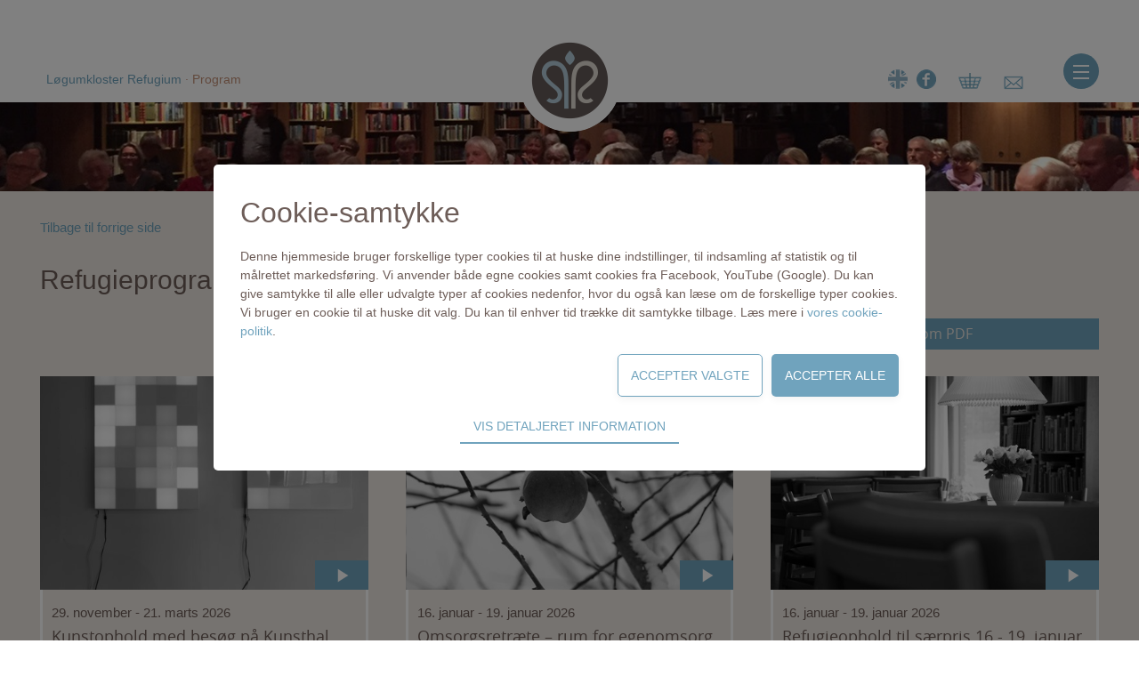

--- FILE ---
content_type: text/html; charset=utf-8
request_url: https://www.loegumkloster-refugium.dk/Program
body_size: 18239
content:
<!doctype html>
<html>
<head>
	<title>Program</title>
	<meta name="facebook-domain-verification" content="10ip70hqs4bobsirg8fl6mu5dv3vv8">
	<meta name="" content="">
	<meta name="tsorigin" content="5e557090-9238-434e-b410-39fc2618f5dc">
 	<link rel="canonical" href="https://www.loegumkloster-refugium.dk/Program">

	<meta http-equiv="Content-type" content="text/html; charset=UTF-8" >
	<meta name="viewport" content="initial-scale=1.0">
	<script type="text/javascript">
		if (typeof(Tangora) == 'undefined') Tangora={};
		Tangora.LoadKey = '639044234385144420';
		var o = document.querySelectorAll('meta[name="tsorigin"]');
		if (o && o.length>0) { var date = new Date(); date.setTime(date.getTime() + (1 * 24 * 60 * 60 * 1000)); var expires = '; expires=' + date.toGMTString(); document.cookie = 'tsorigin=' + o[0].getAttribute('content') + expires + '; secure; path=/'; }
		Tangora.ByPassRetinaScript = true;
	</script>
	<script type="text/javascript" src="/lib/package_-969122140.1234.1235.min.js"></script>
	<script type="text/javascript" src="/lib/package_259129149.1234.1235.min.js?v=1234.1235"></script>

	<link rel="stylesheet" href="/setup/csscache/package_-882266738.min.css?v=1234.1235"/>

	<link href="/user/css.ashx?siteid=1&pageid=119&resourceids=&ref=" rel="stylesheet" type="text/css" />

<script type="text/javascript" src="/user/script.ashx?siteid=1&pageid=119&resourceids=2&ref="></script>



	
	<script type="text/javascript">
		if (typeof(Tangora.Layout) != 'undefined')
	{
		Tangora.Layout.RegisterLiquidLayout('sitelayout24', false, [1024,768,568,480,320]);
		Tangora.Layout.UnregisterWebkitBoxSizingBug('sitelayout24');
	}
	$ts.Observer.Register('ShoppingBasket','BeforeAddToBasket', function(sender, evt, args)
	{
		Tangora.Layout.TransitionManager.RunTransition('layoutbox23', null, 'state2');
		Tangora.Layout.TransitionManager.RunTransition('layoutbox22', null, 'state2');
		Tangora.Layout.TransitionManager.RunTransition('layoutbox24', null, 'state2');
	});
	</script>
	<link rel="stylesheet" href="/setup/layoutpanels/general.min.css">
	<meta name="fragment" content="!"><style type="text/css">
#header-image-small
{
    width: 100%;
    height: 100px;
    overflow: hidden;
    background-repeat: no-repeat;
    background-position: 50% 50%;
    background-size: cover;
}
</style>
	<style type="text/css">

/* begin css output from pagelayout -20000029_1_0 */
#page-20000029_layoutbox8{min-height:20px}#page-20000029_layoutbox3{width:100%;padding:30px 45px 60px 45px;float:left;clear:both}#page-20000029_layoutbox7{width:100%;min-height:20px;padding-bottom:30px;float:left}#page-20000029_layoutbox10{min-height:20px;padding-bottom:30px}div#page-20000029_mergefield_richtext2{float:none;clear:both}#page-20000029_layoutbox9{min-height:20px}#page-20000029_layoutbox6{min-height:20px;float:none;clear:both}div#page-20000029_mergefield_-20000117{clear:both}#page-20000029_layoutbox4{clear:both}div#pagelayout-20000029{box-sizing:border-box;-moz-box-sizing:border-box;-webkit-box-sizing:border-box;width:100%;min-height:0px;margin:0px 0px 0px 0px;padding-bottom:50px;float:none;background:rgb(234,229,223) none;border-top-style:none;border-right-style:none;border-bottom-style:none;border-left-style:none}.pagetemplate .layoutcolumn{display:table-cell;overflow:hidden;float:none;vertical-align:top;box-sizing:border-box}.pagetemplate .layoutcolumnset{display:table;table-layout:fixed;width:100%;box-sizing:border-box}.pagetemplate .layoutfloatbreaker{width:0%;display:none}.pagetemplate .navigationwrapper .layoutfloatbreaker{clear:both;display:block;height:0px}.pagetemplate [class="mergefield_image"]>a{display:inline-block}.pagetemplate .layoutbox{box-sizing:border-box;display:block}@media screen and (max-width: 768px){#page-20000029_layoutbox3{padding-top:15px }div#page-20000029_mergefield_richtext2{min-width:0px;max-width:none }}@media screen and (max-width: 568px){#page-20000029_layoutbox3{padding-left:20px;padding-right:20px }}
/* end css output from pagelayout -20000029_1_0 */

/* begin css output from modulelayout 119_11_0 */
.vdlabel{display:none}.layoutpanel .vdlabel{display:block}#module119_11_layoutbox2{width:100%;min-height:20px;float:right}div#layout119sub11mergefield3{clear:both;background:transparent none}#module119_11_layoutbox3{clear:both}div#modulelayout119_11{box-sizing:border-box;-moz-box-sizing:border-box;-webkit-box-sizing:border-box;width:100%;min-height:75px;margin:0px 0px 0px 0px;padding:0px 0px 0px 0px;float:none;background:rgba(0,0,0,0) none}[id="modulelayout119_11"] .layoutcolumn{display:table-cell;overflow:hidden;float:none;vertical-align:top;box-sizing:border-box}[id="modulelayout119_11"] .layoutcolumnset{display:table;table-layout:fixed;width:100%;box-sizing:border-box}[id="modulelayout119_11"] .layoutfloatbreaker{width:0%;display:none}[id="modulelayout119_11"] .navigationwrapper .layoutfloatbreaker{clear:both;display:block;height:0px}[id="modulelayout119_11"] [class="mergefield_image"]>a{display:inline-block}[id="modulelayout119_11"] .layoutbox{box-sizing:border-box;display:block}[id="modulelayout119_11"] button.layoutbox{border:none}[id="modulelayout119_11"] button.layoutbox:focus{outline:none}@media screen and (max-width: 768px){#module119_11_layoutbox2{width:auto;float:none;min-width:0px;max-width:none;clear:both;padding-top:0px;padding-left:0px;padding-bottom:0px;padding-right:0px }}
/* end css output from modulelayout 119_11_0 */

/* begin css output from modulelayout 119_2_0 */
.vdlabel{display:none}.layoutpanel .vdlabel{display:block}div#blocklistlayout_119_2 .module119_2_layoutbox6{min-height:20px;display:flex;flex-direction:column;justify-content:space-between}div#blocklistlayout_119_2 .module119_2_layoutbox1{height:240px;overflow:hidden}div#blocklistlayout_119_2 .module119_2_layoutbox8{min-height:240px;background:rgb(204,204,204) none;position:relative}div#blocklistlayout_119_2 .module119_2_layoutbox4{width:100%;min-height:240px;background:none 50% 50%;background-size:cover;position:absolute;top:0px;left:0px;-webkit-filter:grayscale(100%);filter:grayscale(100%)}div#blocklistlayout_119_2 .module119_2_layoutbox4[data-ts-transitiontype="userdefined"]{transition:all 500ms ease 0ms}div#blocklistlayout_119_2 .module119_2_layoutbox4[data-ts-transitionstate="state2"]{filter:grayscale(0%);-ms-filter:grayscale(0%);-webkit-filter:grayscale(0%);-moz-filter:grayscale(0%)}body.ie8 div#blocklistlayout_119_2 .module119_2_layoutbox4[data-ts-transitionstate="state2"]{filter:grayscale(0%);-ms-filter:grayscale(0%);-webkit-filter:grayscale(0%);-moz-filter:grayscale(0%)}div#blocklistlayout_119_2 .module119_2_layoutbox3{width:60px;height:34px;overflow:hidden;background:rgb(112,163,189) url(/media/imagegenerator/0x20/seeMore2.png) no-repeat 50% 50%;background-size:auto;position:absolute;bottom:-1px;right:0px}div#blocklistlayout_119_2 .module119_2_layoutbox3[data-ts-transitiontype="userdefined"]{transition:all 500ms ease 0ms}div#blocklistlayout_119_2 .module119_2_layoutbox3[data-ts-transitionstate="state2"]{background-color:rgb(194,143,120)}body.ie8 div#blocklistlayout_119_2 .module119_2_layoutbox3[data-ts-transitionstate="state2"]{background-color:rgb(194,143,120)}div#blocklistlayout_119_2 .module119_2_layoutbox2{min-height:80px;margin-bottom:30px;padding:15px 10px 10px 10px;border-top-style:none;border-right-style:solid;border-bottom-style:solid;border-left-style:solid;border-right-width:3px;border-bottom-width:3px;border-left-width:3px;border-right-color:rgb(255,255,255);border-bottom-color:rgb(255,255,255);border-left-color:rgb(255,255,255);display:flex;flex-direction:column}div#blocklistlayout_119_2 .module119_2_layoutbox5{min-height:20px;display:flex}div#blocklistlayout_119_2 .module119_2_layoutbox7{min-height:20px}div#blocklistlayout_119_2 div.modulelayout119_2{box-sizing:border-box;-moz-box-sizing:border-box;-webkit-box-sizing:border-box;width:31%;margin:0px 0px 0px 0px;padding:0px 0px 0px 0px;float:none}.modulelayout119_2 .layoutcolumn{display:table-cell;overflow:hidden;float:none;vertical-align:top;box-sizing:border-box}.modulelayout119_2 .layoutcolumnset{display:table;table-layout:fixed;width:100%;box-sizing:border-box}.modulelayout119_2 .layoutfloatbreaker{width:0%;display:none}.modulelayout119_2 .navigationwrapper .layoutfloatbreaker{clear:both;display:block;height:0px}.modulelayout119_2 [class="mergefield_image"]>a{display:inline-block}.modulelayout119_2 .layoutbox{box-sizing:border-box;display:block}@media (-webkit-min-device-pixel-ratio: 1.5), (min-resolution: 144dpi){div#blocklistlayout_119_2 .module119_2_layoutbox3{background-image:url('/media/imagegenerator/0x20/seeMore2@2x.png');background-size:auto 20px}}.layoutfieldwrapper.mergefield.layout119sub2mergefield7 h3.Shop-Heading{text-align:left}div#blocklistlayout_119_2 .module119_2_layoutbox6{height:100%}div#blocklistlayout_119_2 .module119_2_layoutbox1{overflow:visible}div#blocklistlayout_119_2 .module119_2_layoutbox8{overflow:hidden}div#blocklistlayout_119_2 .module119_2_layoutbox4{height:100%}@media screen and (max-width: 768px){div#blocklistlayout_119_2 div.modulelayout119_2{width:48% }}@media screen and (max-width: 414px){div#blocklistlayout_119_2 div.modulelayout119_2{width:100% }}
/* end css output from modulelayout 119_2_0 */
#blocklistlayout_119_2{display:flex;flex-wrap:wrap;justify-content:space-between;align-items:stretch }.vdlabel{display:none}.layoutpanel .vdlabel{display:block}#module-300015_6_layoutbox3{width:100%;float:left}div#layout_300015sub6mergefield_1{float:left;clear:both;width:100%}#module-300015_6_layoutbox1{width:100%;padding-top:10px;float:left;clear:both;border-top-style:solid;border-right-style:none;border-bottom-style:none;border-left-style:none;border-top-width:1px;border-right-width:0px;border-bottom-width:0px;border-left-width:0px;border-top-color:rgb(255,255,255)}div#module-300015_6_mergefield_richtext1{padding:5px 5px 5px 2px;float:right}div#layout_300015sub6mergefield_2{padding:5px 5px 5px 5px;float:right}div#layout_300015sub6mergefield_23{padding:5px 5px 5px 5px;float:left}#module-300015_6_layoutbox2{width:100%;float:left;clear:both;border-top-style:none;border-right-style:none;border-bottom-style:none;border-left-style:none;border-top-width:0px;border-right-width:0px;border-bottom-width:0px;border-left-width:0px}div#module-300015_6_mergefield_code2{float:left}div#modulelayout-300015_6{box-sizing:border-box;-moz-box-sizing:border-box;-webkit-box-sizing:border-box;width:300px;margin:0px 0px 0px 0px;padding:15px 15px 15px 15px;float:none;background:rgba(112,163,189,0.952941) none;border-top-style:none;border-right-style:none;border-bottom-style:none;border-left-style:none;border-top-left-radius:10px;border-top-right-radius:10px;border-bottom-left-radius:10px;border-bottom-right-radius:10px;overflow:hidden}[id="modulelayout-300015_6"] .layoutcolumn{display:table-cell;overflow:hidden;float:none;vertical-align:top;box-sizing:border-box;-moz-box-sizing:border-box;-webkit-box-sizing:border-box}[id="modulelayout-300015_6"] .layoutcolumnset{display:table;table-layout:fixed;width:100%;box-sizing:border-box;-moz-box-sizing:border-box;-webkit-box-sizing:border-box}[id="modulelayout-300015_6"] .layoutfloatbreaker{width:0%;display:none}[id="modulelayout-300015_6"] .navigationwrapper .layoutfloatbreaker{clear:both;display:block;height:0px}[id="modulelayout-300015_6"] [class="mergefield_image"]>a{display:inline-block}[id="modulelayout-300015_6"] .layoutbox{box-sizing:border-box;-moz-box-sizing:border-box;-webkit-box-sizing:border-box;display:block}#layout_300015sub6mergefield_1,#layout_300015sub6mergefield_1 td,#layout_300015sub6mergefield_1 .section,#layout_300015sub6mergefield_1 .sectionintro,#layout_300015sub6mergefield_1 .sectionheader a[name]{color:#FFFFFF}#layout_300015sub6mergefield_1 .tableheader,#layout_300015sub6mergefield_1 .tableheader td,#layout_300015sub6mergefield_1 .tableheader td.section{color:#fff}#layout_300015sub6mergefield_1 .tablelineodd,#layout_300015sub6mergefield_1 .tablelineodd td,#layout_300015sub6mergefield_1 .tablelineeven,#layout_300015sub6mergefield_1 .tablelineeven td{border-bottom-color:#FFFFFF}#layout_300015sub6mergefield_2,#layout_300015sub6mergefield_2 td,#layout_300015sub6mergefield_2 .section,#layout_300015sub6mergefield_2 .sectionintro,#layout_300015sub6mergefield_2 .sectionheader a[name]{color:#FFFFFF}#layout_300015sub6mergefield_2 .tableheader,#layout_300015sub6mergefield_2 .tableheader td,#layout_300015sub6mergefield_2 .tableheader td.section{color:#fff}#layout_300015sub6mergefield_2 .tablelineodd,#layout_300015sub6mergefield_2 .tablelineodd td,#layout_300015sub6mergefield_2 .tablelineeven,#layout_300015sub6mergefield_2 .tablelineeven td{border-bottom-color:#FFFFFF}#layout_300015sub6mergefield_23,#layout_300015sub6mergefield_23 td,#layout_300015sub6mergefield_23 .section,#layout_300015sub6mergefield_23 .sectionintro,#layout_300015sub6mergefield_23 .sectionheader a[name]{color:#FFFFFF}#layout_300015sub6mergefield_23 .tableheader,#layout_300015sub6mergefield_23 .tableheader td,#layout_300015sub6mergefield_23 .tableheader td.section{color:#fff}#layout_300015sub6mergefield_23 .tablelineodd,#layout_300015sub6mergefield_23 .tablelineodd td,#layout_300015sub6mergefield_23 .tablelineeven,#layout_300015sub6mergefield_23 .tablelineeven td{border-bottom-color:#FFFFFF}#layout_300015sub6mergefield_23 a.inlinelink,#layout_300015sub6mergefield_23 a.sectionlink,#layout_300015sub6mergefield_23 a.actionlink,#layout_300015sub6mergefield_23 a.breadcrumb,#layout_300015sub6mergefield_23 a.pageposition,#layout_300015sub6mergefield_23 a.calendarlinks{color:#FFFFFF}#layout_300015sub6mergefield_23 .tableheader,#layout_300015sub6mergefield_23 .tableheader td{background-color:#FFFFFF}#module-300015_6_mergefield_richtext1,#module-300015_6_mergefield_richtext1 td,#module-300015_6_mergefield_richtext1 .section,#module-300015_6_mergefield_richtext1 .sectionintro,#module-300015_6_mergefield_richtext1 .sectionheader a[name]{color:#FFFFFF}#module-300015_6_mergefield_richtext1 .tableheader,#module-300015_6_mergefield_richtext1 .tableheader td,#module-300015_6_mergefield_richtext1 .tableheader td.section{color:#fff}#module-300015_6_mergefield_richtext1 .tablelineodd,#module-300015_6_mergefield_richtext1 .tablelineodd td,#module-300015_6_mergefield_richtext1 .tablelineeven,#module-300015_6_mergefield_richtext1 .tablelineeven td{border-bottom-color:#FFFFFF}#module-300015_6_layoutbox2,#module-300015_6_layoutbox2 td,#module-300015_6_layoutbox2 .section,#module-300015_6_layoutbox2 .sectionintro,#module-300015_6_layoutbox2 .sectionheader a[name]{color:#FFFFFF}#module-300015_6_layoutbox2 .tableheader,#module-300015_6_layoutbox2 .tableheader td,#module-300015_6_layoutbox2 .tableheader td.section{color:#fff}#module-300015_6_layoutbox2 .tablelineodd,#module-300015_6_layoutbox2 .tablelineodd td,#module-300015_6_layoutbox2 .tablelineeven,#module-300015_6_layoutbox2 .tablelineeven td{border-bottom-color:#FFFFFF}#module-300015_6_layoutbox2 a.inlinelink,#module-300015_6_layoutbox2 a.sectionlink,#module-300015_6_layoutbox2 a.actionlink,#module-300015_6_layoutbox2 a.breadcrumb,#module-300015_6_layoutbox2 a.pageposition,#module-300015_6_layoutbox2 a.calendarlinks{color:#FFFFFF}#module-300015_6_layoutbox2 .tableheader,#module-300015_6_layoutbox2 .tableheader td{background-color:#FFFFFF}#layout_300015sub6mergefield_23>div>a{padding:5px 15px 5px 15px;background:rgb(194,143,118)}#layout_300015sub6mergefield_23>div>a:hover{text-decoration:none}
	</style>
	<script type="text/javascript">

	function initListPageStuffPre_119() {
	    Tangora.ListUtils.scrollPageId=119;
	}
	$ts.addEvent(window, 'load', initListPageStuffPre_119);
// begin js output from modulelayout 119_2_0
	if (typeof(Tangora.Layout) != 'undefined')
	{
		Tangora.Layout.RegisterLiquidLayout('modulelayout119_2', true, [1024,768,568,480,414]);
		Tangora.Layout.UnregisterWebkitBoxSizingBug('modulelayout119_2');
	}
// end js output from modulelayout 119_2_0
function OpenLink(Link) {
   window.open (Link,'','menubar=yes,toolbar=yes,location=yes,scrollbars=yes,resizable=yes,status=yes');
}
function CtrlKeyUp119(e) {
   if (!e) { e=window.event; }
   if (e.keyCode==13) {document.rediger119.submit();}
}
function BoolValue (b) {
   if (b) {
      return 1;
   }
   else {
      return 0;
   }
}
function GetMultiSelectValue (i) {
   var s;
   var obj;
   s='';
   obj=eval ('document.rediger119.check119_'+i);
   for (j=0;j<obj.options.length;j++) {
      if (obj.options [j].selected) {
         if (s!='') {
            s=s+',';
         }
        s=s+obj.options [j].value;
      }
   }
   return s;
}
function GetRadioButtonValue119 (i) {
   var j,k;
   obj=eval ('document.rediger119.check119_'+i);
   j=0;
   k=0;
   while (k==0 && obj[j]) {
      if (obj[j].checked) {
         k=obj[j].value;
      }
      j=j+1;
   }
   return k;
}
function ShowPicture119 (w,h,c,f,t) {
   if (w==0) {w=400};
   if (h==0) {h=400};
   window.open ('/showpicture.aspx?file=/media/'+encodeURIComponent(f)+'&color='+c+'&title='+encodeURIComponent(t),'','dependent=yes,scrollbars=yes,width='+w+',height='+h);
}
var optimizeUrls=0;

// begin js output from modulelayout 119_11_0
	if (typeof(Tangora.Layout) != 'undefined')
	{
		Tangora.Layout.RegisterLiquidLayout('modulelayout119_11', false, [1024,768,568,480,320]);
		Tangora.Layout.UnregisterWebkitBoxSizingBug('modulelayout119_11');
	}
// end js output from modulelayout 119_11_0
$ts.addEvent(window, 'load', function() { Tangora.ListUtils.mainpageid=119 });

// begin js output from pagelayout -20000029_1_0
	if (typeof(Tangora.Layout) != 'undefined')
	{
		Tangora.Layout.RegisterLiquidLayout('pagelayout-20000029', false, [1024,768,568,480,320]);
		Tangora.Layout.UnregisterWebkitBoxSizingBug('pagelayout-20000029');
	}
// end js output from pagelayout -20000029_1_0
var Changing=false;
var CountFlag=0;
function CountChange(i,e) {
   if (!e && window.event) e = window.event;
   var kCode = (e.keyCode) ? e.keyCode : e.which;
   if (kCode==13 && Changing) {
       if (e.stopPropagation) e.stopPropagation();
       else if (e.cancelBubble) e.cancelBubble();
       return false;
   }
   else {
       Changing=true;
       CountFlag=CountFlag+1;
       window.setTimeout ('ApplyChange('+i+','+CountFlag+')',500);
   }
   return true;
}
function ApplyChange(i,j) {
if (j==CountFlag) {
Changing=true;
document.getElementById ('orderbutton').disabled=true;
OrderLineId=eval ('document.rediger.orderlineid'+i).value;
var NewCount=eval ('document.rediger.count'+i).value;
if (NewCount.indexOf('-')!=-1) NewCount='';
if (NewCount!='' && (NewCount.substring (NewCount.length-1,NewCount.length)==',' || NewCount.substring (NewCount.length-1,NewCount.length)=='.')) {
}
else {
if (NewCount!='') {
s='&action=recalculate&orderlineid='+OrderLineId+'&newcount='+NewCount;
if (document.rediger.paymethod) {
s=s+'&paymethod='+document.rediger.paymethod.options [document.rediger.paymethod.options.selectedIndex].value;
}
if (document.rediger.delivery) {
s=s+'&delivery='+document.rediger.delivery.options [document.rediger.delivery.options.selectedIndex].value;
}
if (document.rediger.country) {
s=s+'&country='+document.rediger.country.options [document.rediger.country.options.selectedIndex].value;
}
$spa.register(s);
}
}
}
}
	if (typeof(Tangora.Layout) != 'undefined')
	{
		Tangora.Layout.RegisterLiquidLayout('modulelayout-300015_6', false, [1024,800,600,512,375]);
		Tangora.Layout.UnregisterWebkitBoxSizingBug('modulelayout-300015_6');
	}
function CheckoutClick() {
	$spa.register('/page88.aspx?isbasket=1&pageid=88&listid=-300015');
}

      eventArgs = {};
      eventArgs.pageid=88;
      try { eventArgs.trigger = arguments.callee.caller.arguments[0].target; } catch (err) { eventArgs.trigger = null; }
      $ts.Observer.Broadcast('MiniBasket','RenderedEmptyMiniBasket', eventArgs);
	</script>
	<style type="text/css">
.vdlabel{display:none}.layoutpanel .vdlabel{display:block}div.LPDJ0JC5CFCM3L div.layoutpanelpadding{padding-top:1.5em;padding-bottom:1.5em;padding-left:0px;padding-right:0px}div.LPDJ0JC5CFCM3L div.layoutfieldwrapper{padding-top:0em;padding-bottom:12px;padding-left:0em;padding-right:0em}div.LPDJ0JC5CFCM3L span.vdlabel{float:none;font-family:Arial,Helvetica,Sans-Serif;font-size:16px;color:#FFFFFF;font-style:normal;font-weight:400;text-align:left;padding-bottom:8px}div.LPDJ0JC5CFCM3L ol.layoutpanellist li{width:100%}div.LPDJ0JC5CFCM3L span.vdlabel label.labelbeforechoice{box-sizing:border-box}div.LPDJ0JC5CFCM3L div.vdcontent{width:100%}div.LPDJ0JC5CFCM3L div.vdcontent input[type=text]{width:100%;box-sizing:border-box;background-color:rgb(239,235,230);border:none;border-radius:0px;padding:9px;font-size:16px;color:rgb(99,88,85);-webkit-appearance:none;-moz-appearance:none;appearance:none}div.LPDJ0JC5CFCM3L div.vdcontent input[type=submit]{background:rgb(175,200,214);border:none;border-radius:0px;color:rgb(99,88,85);text-align:center;font-size:16px;line-height:1.5em;padding:2px 8px;-webkit-appearance:none;-moz-appearance:none;appearance:none}div.LPDJ0JC5CFCM3L div.quicksearchselectorbox{border:1px solid black;width:300px;background:whitesmoke}div.LPDJ0JC5CFCM3L div.quicksearchselectorbox ul{margin:0px;list-style-item:none;padding:0px}div.LPDJ0JC5CFCM3L div.quicksearchselectorbox ul li{clear:both;width:100%;display:block;border-bottom:1px dotted #999}div.LPDJ0JC5CFCM3L div.quicksearchselectorbox ul li a{display:block;text-decoration:none;padding:1px 1px 1px 3px;margin:2px}div#module-1200005_1_mergefield_richtext1{padding-bottom:15px}div#layout_1200005sub1mergefield_1{width:100%}div#linebreak1_mergefield{display:none}div#layout_1200005sub1mergefield_2{width:100%}div#linebreak2_mergefield{display:none}div#layout_1200005sub1mergefield_3{margin-top:16px;width:100%}div#linebreak3_mergefield{display:none}div#module-1200005_1_mergefield_code2{float:left}div#modulelayout-1200005_1{box-sizing:border-box;-moz-box-sizing:border-box;-webkit-box-sizing:border-box;width:100%;min-height:75px;margin:0px 0px 0px 0px;float:none;background:none;border-top-style:none;border-right-style:none;border-bottom-style:none;border-left-style:none}[id="modulelayout-1200005_1"] .layoutcolumn{display:table-cell;overflow:hidden;float:none;vertical-align:top;box-sizing:border-box;-moz-box-sizing:border-box;-webkit-box-sizing:border-box}[id="modulelayout-1200005_1"] .layoutcolumnset{display:table;table-layout:fixed;width:100%;box-sizing:border-box;-moz-box-sizing:border-box;-webkit-box-sizing:border-box}[id="modulelayout-1200005_1"] .layoutfloatbreaker{width:0%;display:none}[id="modulelayout-1200005_1"] .navigationwrapper .layoutfloatbreaker{clear:both;display:block;height:0px}[id="modulelayout-1200005_1"] .layoutbox{box-sizing:border-box;-moz-box-sizing:border-box;-webkit-box-sizing:border-box;display:block}
/* begin css output from modulelayout -1200022_1_0 */
.vdlabel{display:none}.layoutpanel .vdlabel{display:block}div#modulelayout-1200022_1{box-sizing:border-box;-moz-box-sizing:border-box;-webkit-box-sizing:border-box;width:100%;min-height:75px;margin:0px 0px 0px 0px;padding:0px 0px 0px 0px;float:none;background:none;border-top-style:none;border-right-style:none;border-bottom-style:none;border-left-style:none}[id="modulelayout-1200022_1"] .layoutcolumn{display:table-cell;overflow:hidden;float:none;vertical-align:top;box-sizing:border-box}[id="modulelayout-1200022_1"] .layoutcolumnset{display:table;table-layout:fixed;width:100%;box-sizing:border-box}[id="modulelayout-1200022_1"] .layoutfloatbreaker{width:0%;display:none}[id="modulelayout-1200022_1"] .navigationwrapper .layoutfloatbreaker{clear:both;display:block;height:0px}[id="modulelayout-1200022_1"] .layoutbox{box-sizing:border-box;display:block}[id="modulelayout-1200022_1"] button.layoutbox{border:none}[id="modulelayout-1200022_1"] button.layoutbox:focus{outline:none}.lbContentsWrapper{max-height:600px;max-height:90vh;max-height:calc(100vh - 96px);border-radius:5px}form[onsubmit*="saveConsents"]{width:100%;max-width:800px;padding:30px;font-size:14px;font-family:inherit;line-height:1.5;box-sizing:border-box}form[onsubmit*="saveConsents"]>div>div:nth-child(1){font-size:2rem;font-weight:300;margin:0 0 15px 0}form[onsubmit*="saveConsents"]>div>div:nth-child(2){margin:0 0 15px 0}form[onsubmit*="saveConsents"]>div>div:nth-child(3){margin:0 0 15px 10px;float:right}form[onsubmit*="saveConsents"]>div>div:nth-child(4){margin:0 0 15px 10px;float:right}form[onsubmit*="saveConsents"] input[type=button]{-webkit-appearance:none;-moz-appearance:none;appearance:none;background:#70a3bd;padding:15px;text-transform:uppercase;font-size:0.9rem;font-weight:300;font-family:inherit;color:#fff;border:none;border-radius:5px;box-shadow:0px 3px 8px #0000000D}form[onsubmit*="saveConsents"] input[type=button]:HOVER{background:#c28f76}form[onsubmit*="saveConsents"]>div>div:nth-child(4) input[type=button]{-webkit-appearance:none;-moz-appearance:none;appearance:none;background:#fff;padding:14px;text-transform:uppercase;font-size:0.9rem;font-weight:300;font-family:inherit;color:#70a3bd;border:1px solid #70a3bd;border-radius:5px;box-shadow:0px 3px 8px #0000000D}form[onsubmit*="saveConsents"]>div>div:nth-child(4) input[type=button]:HOVER{background:#70a3bd;color:#fff;border:1px solid #70a3bd}div.consent{margin:15px 0 0 0;clear:both}div.consent>div>p{margin:2px 0 0 0 !important}div.consent ul li input[type="checkbox"],div.consent div input[type="checkbox"]{display:none
}div.consent ul li input[type="checkbox"]+label,div.consent div input[type="checkbox"]+label{cursor:pointer;user-select:none;padding-left:3.5em;position:relative;display:block;outline:0;font-size:1rem;padding-top:0.2em;margin:0}div.consent ul li input[type="checkbox"]+label::before,div.consent div input[type="checkbox"]+label::before{position:absolute;top:2px;left:0;content:'';display:block;z-index:1;border:none;background:#f2f2f2;width:3em;height:1.4em;border-radius:2.8em
}div.consent ul li input[type="checkbox"]+label:hover::before,div.consent div input[type="checkbox"]+label:hover::before{background:#d9d9d9
}div.consent ul li input[type="checkbox"]+label::after,div.consent div input[type="checkbox"]+label::after{background:#fff linear-gradient(transparent,rgba(0,0,0,.05));position:absolute;content:'';opacity:1;z-index:2;border:none;box-shadow:0 1px 2px 0 rgba(34,36,38,.15),0 0 0 1px rgba(34,36,38,.15) inset;width:1.4em;height:1.4em;top:2px;border-radius:2.8em;-webkit-transition:background .3s ease,left .3s ease;transition:background .3s ease,left .3s ease;left:0;box-shadow:0 1px 2px 0 rgba(34,36,38,.15),0 0 0 1px rgba(34,36,38,.15) inset
}div.consent ul li input[type="checkbox"]:checked+label::after,div.consent div input[type="checkbox"]:checked+label::after{left:1.6em;left:calc(1.6em + 3px)
}div.consent ul li input[type="checkbox"]:checked+label::before,div.consent div input[type="checkbox"]:checked+label::before{background-color:#70a3bd}div.consent ul li input[type="checkbox"][disabled]:checked+label::before,div.consent div input[type="checkbox"][disabled]:checked+label::before{background-color:#70a3bd80}div.consent~button{-webkit-appearance:none;-moz-appearance:none;appearance:none;background:#fff;padding:10px 15px;text-transform:uppercase;font-size:0.9rem;font-weight:300;font-family:inherit;color:#fff;border-bottom:2px solid #70a3bd;color:#70a3bd;cursor:pointer}
/* end css output from modulelayout -1200022_1_0 */
.consent{height:0px;overflow:hidden;transition:height 750ms}.consent>div{position:relative;margin-bottom:20px}.consent>div>input{position:absolute;top:-3px}.consent>div>label{display:inline-block;margin-left:26px;font-weight:bold}.consent>div>p{margin:2px 0px 0px 26px}.consentbutton{margin:0 auto;display:block;border:none;background:none;cursor:pointer}
	</style>
	<script type="text/javascript">
window.$MagicNumber = -62135593200000;

	if (typeof(Tangora.Layout) != 'undefined')
	{
		Tangora.Layout.RegisterLiquidLayout('modulelayout-1200005_1', false, []);
		Tangora.Layout.UnregisterWebkitBoxSizingBug('modulelayout-1200005_1');
	}
$ts.addEvent(window,'load',function() {$elm('bottrap2_14').value = 74121 / 100;});
function triggerconsentSnippet22(evt){var lightboxEnabled = true; if (lightboxEnabled === true){ LightBox.Show('consentSnippet22', '', evt, null, {'iCanClose':false}, {'LightBoxId':'consentSnippet22','Preset':'','BackgroundColor':'#ffffff','Padding':'0','OverlayColor':'#000000','OverlayOpacity':'50','CloseButtonImagePath':'','CloseButtonHoverImagePath':'','CloseOnOverlayClick':true,'BorderTop':'','BorderRight':'','BorderBottom':'','BorderLeft':'','BorderRadius':'','BoxShadow':'','CssClass':''}); }}

$ts.ready(function()
{
LightBox.Init('consentSnippet22', '<form method="post" onsubmit="return saveConsents()">{newline}{newline}<!-- begin html output from modulelayout -1200022_1_0 -->{newline}<div id="modulelayout-1200022_1"><div id="layout_1200022sub1mergefield_1" class="layoutfieldwrapper mergefield"><div class="vdcontent"><span>Cookie-samtykke</span></div></div><div id="layout_1200022sub1mergefield_2" class="layoutfieldwrapper mergefield"><div class="vdcontent"><span>Denne hjemmeside bruger forskellige typer cookies til at huske dine indstillinger, til indsamling af statistik og til målrettet markedsføring. Vi anvender både egne cookies samt cookies fra Facebook, YouTube (Google). Du kan give samtykke til alle eller udvalgte typer af cookies nedenfor, hvor du også kan læse om de forskellige typer cookies. Vi bruger en cookie til at huske dit valg. Du kan til enhver tid trække dit samtykke tilbage. Læs mere i <a href="/Cookie-politik">vores cookie-politik</a>.</span></div></div><div id="layout_1200022sub1mergefield_5" class="layoutfieldwrapper mergefield"><div class="vdcontent"><input type="button" value="Accepter alle" style="cursor:pointer" onclick="choseAll()"/></div></div><div id="layout_1200022sub1mergefield_3" class="layoutfieldwrapper mergefield"><div class="vdcontent"><input type="button" value="Accepter valgte" style="cursor:pointer" onclick="choseSelected()"/></div></div><div id="layout_1200022sub1mergefield_4" class="layoutfieldwrapper mergefield"><div class="vdcontent"><input id="submittype" type="hidden" value="0"><div class="consent"><div><input type="checkbox" name="consent1" id="consent1" data-consentid="1" data-siteid="1" data-defaulton="0" checked data-type="1" disabled></input><label for="consent1">Teknisk</label><p>Tekniske cookies er nødvendige for hjemmesidens grundlæggende funktioner som fx navigation, adgangskontrol samt indkøbskurv og kan derfor ikke fravælges.</p></div><div><input type="checkbox" name="consent2" id="consent2" data-consentid="2" data-siteid="1" data-defaulton="0" checked data-type="2"></input><label for="consent2">Statistik</label><p>Statistik-cookies bruges til at optimere design, brugervenlighed og effektiviteten af en hjemmeside. Fx ved at indsamle besøgsstatistik om antal besøg og hvordan hjemmesiden bruges.</p></div><div><input type="checkbox" name="consent4" id="consent4" data-consentid="4" data-siteid="1" data-defaulton="0" checked data-type="4"></input><label for="consent4">Markedsføring</label><p>Markedsførings-cookies (tracking-cookies) indsamler brugerens digitale fodspor på tværs af flere hjemmesider og registrerer, hvad brugeren interesserer sig for/søger på for at kunne vise personrettede annoncer, når denne færdes på internettet.</p></div></div><button class="consentbutton" onclick="return false;" id="ts_ctb">Vis detaljeret information</button></div></div></div>{newline}<!-- end html output from modulelayout -1200022_1_0 -->{newline}{newline}</form>{newline}', '#ffffff', '0', '#000000', 50, null, null, {});
if($elm('meta[name="supressconsentbox"]') == null && notAllreadyConsented()){setTimeout("triggerconsentSnippet22(null);",0);}

});

// begin js output from modulelayout -1200022_1_0
	if (typeof(Tangora.Layout) != 'undefined')
	{
		Tangora.Layout.RegisterLiquidLayout('modulelayout-1200022_1', false, []);
		Tangora.Layout.UnregisterWebkitBoxSizingBug('modulelayout-1200022_1');
	}
// end js output from modulelayout -1200022_1_0

    function choseSelected(evt)
    {
        var submittypeElm = $elm('#submittype');
        submittypeElm.value=1;
        saveConsents(evt);
    }

    function choseAll(evt)
    {
        var submittypeElm = $elm('#submittype');
        submittypeElm.value=2;
        saveConsents(evt);        
    }

    function saveConsents(evt)
    {
        var submittype = $elm('#submittype').value;
        var c = $ts.getCookie('TangoraCookieConsent') || '[]';
        var consents = eval('('+c+')');        
        var thisSite = $elm('.consent li input, .consent div input').getAttribute('data-siteid');        
        
        var previousConsent = consents.filter(function(x) {return x.s == thisSite;});
        var userident = '280c22b9-fcef-40b2-b7d4-3f4d82e0732b';
        if (previousConsent.length==1)
        {
            if (previousConsent[0].u)
            {
                userident = previousConsent[0].u;
            }
        }

        var thisConsent = {s:thisSite,u:userident,v:5,c:[]};   

        
        consents = consents.filter(function(x) {return x.s != thisSite;})

        $chain('.consent li input').each(function(e) 
        {       
            if (e.checked || submittype==2)
                thisConsent.c.push({id:e.getAttribute('data-consentid'),t:e.getAttribute('data-type')});
        });

        $chain('.consent div input').each(function(e) 
        {       
            if (e.checked || submittype==2)
                thisConsent.c.push({id:e.getAttribute('data-consentid'),t:e.getAttribute('data-type')});
        });

        $ts.cancelBubble(evt);
        LightBox.Close();
        consents.push(thisConsent);
        $ts.setServerCookie('TangoraCookieConsent', JSON.stringify(consents), 365);

        $ts.Server.call('CookieConsents_WriteUserConsent', {'thisConsent':JSON.stringify(thisConsent), 'full':JSON.stringify(consents)});

        $ts.Observer.Broadcast('consentsnippet','dismiss', {'id':22,'submittype':submittype}); 

        return false;
    }

    function notAllreadyConsented()
    {
        var c = $ts.getCookie('TangoraCookieConsent') || '[]';
        var consents = eval('('+c+')');        
        var thisSite = 1;
        consents = consents.filter(function(x) {return x.s == thisSite && x.v == 5;})
        return consents.length==0;
    }

$ts.ready(function() {

                        function hook2()
        {    
            var consent = $elm('.consent');
            if (!consent) return;            
            $chain('#ts_ctb').each(function(e){
                $ts.addEvent(e, 'click', function(evt) {
                    $ts.cancelBubble(evt);

                    //e.style.opacity = 0;
                    
                    var wrapper = $elm('.consent');            
                    if (wrapper.style.height == '0px' || wrapper.clientHeight == 0)
                    {                    
                        wrapper.style.transition = 'none';
                        wrapper.style.height = 'auto';
                        var oheight = wrapper.offsetHeight;
                        wrapper.style.transition = '';
                        wrapper.style.height = '';
                        setTimeout(function() {
                            wrapper.style.height = oheight + 'px';
                            setTimeout(function() {e.innerHTML = 'Skjul detaljeret information';},500);
                        },100);
                    }
                    else
                    {
                        setTimeout(function() {
                            wrapper.style.height = '0px';
                            setTimeout(function() {e.innerHTML = 'Vis detaljeret information';},500);
                        },100);
                    }
                });
            });    

            var c = $ts.getCookie('TangoraCookieConsent') || '[]';
            var consents = eval('('+c+')');        
            var thisSite = $elm('.consent div input').getAttribute('data-siteid');                    
            consents = consents.filter(function(x) {return x.s == thisSite;})
            if (consents.length==1)
            {           
                var consent = consents[0];
                $chain('.consent div input').each(function(elm) {
                    elm.checked = consent.c.filter(function(x) { return x.id == elm.getAttribute('data-consentid'); }).length==1;
                }); 

                $chain('#ts_ctb').each(function(e) { 
                    e.click(); 
                });
            }
            else
            {
                $chain('.consent div input').each(function(elm) {
                    elm.checked = elm.getAttribute('data-defaulton') == '1' || elm.getAttribute('data-type') == '1';
                }); 
            }

        }

        
        $ts.Observer.Register('consentSnippet22' , 'ShowComplete', hook2);    
        
        hook2();
    });

	</script>

</head>
<body><div id="sitelayout24"><div class="layoutbox loegumkloster-refugium-2015" id="layoutbox21"><header class="layoutbox" id="layoutbox5"><div id="mergefield_breadcrumb"><span class="breadcrumb breadcrumb_prefix"></span><ul class="breadcrumb"><li><a href="/Løgumkloster-Refugium">Løgumkloster Refugium</a></li><li><span class="breadcrumb_separator"> · </span></li><li>Program</li></ul></div><div id="mergefield_mail_icon" class="mergefield_image"><a href="/Kontakt"><img srcset="/media/sitelayouts/24/imagegenerator/22x0/mial-icon.png 1x, /media/sitelayouts/24/imagegenerator/22x0/mial-icon@2x.png 2x" src="/media/sitelayouts/24/imagegenerator/22x0/mial-icon.png" alt="mial-icon" width="22" onmouseover="$ts.hover({ sender: this, value: '/media/sitelayouts/24/imagegenerator/22x0/mial-icon_kobber.png' })" /></a></div><div id="mergefield_icon-basket" class="mergefield_image"><a href="#" onclick="Tangora.Layout.TransitionManager.RunTransition('layoutbox28', this); return false;"><img srcset="/media/sitelayouts/24/imagegenerator/26x0/shop-50x44_blue.png 1x, /media/sitelayouts/24/imagegenerator/26x0/shop-50x44_blue@2x.png 2x" src="/media/sitelayouts/24/imagegenerator/26x0/shop-50x44_blue.png" alt="shop-50x44_blue" width="26" onmouseover="$ts.hover({ sender: this, value: '/media/sitelayouts/24/imagegenerator/26x0/shop-50x44_kobber.png' })" /></a></div><div class="layoutbox" id="layoutbox28" data-ts-transitionstate="state1" data-responsive-transitions="[{'mode':0,'type':'pushtopdown'}]">
<div id='Tangora_MiniBasket_88'><div id="modulelayout-300015_6"><div class="layoutbox" id="module-300015_6_layoutbox3"><div id="layout_300015sub6mergefield_1" class="layoutfieldwrapper mergefield"><div class="vdcontent"></div></div></div><div class="layoutbox basket_content" id="module-300015_6_layoutbox1"><div id="module-300015_6_mergefield_richtext1">
DKK
</div><div id="layout_300015sub6mergefield_2" class="layoutfieldwrapper mergefield"><span class="vdlabel"><label for='shoppinglist_MINUS2'>Delsum</label></span><div class="vdcontent">0,00</div></div><div id="layout_300015sub6mergefield_23" class="layoutfieldwrapper mergefield"><div class="vdcontent"><a class='actionlink' href='javascript:CheckoutClick()'>Gå til kassen</a></div></div></div><div class="layoutbox basket_empty" id="module-300015_6_layoutbox2"></div>
<script type="text/javascript">
var total = $elm("#layout_300015sub6mergefield_2 > div").innerHTML;
if (total == "0,00") {
  console.log('pusto');
  $elm(".basket_empty").innerHTML = "Der er ingen varer i indkøbskurven.";
  $elm(".basket_content").style.display = "none";
}
</script>
</div></div>
</div><div id="mergefield_facebook" class="mergefield_image"><a href="https://www.facebook.com/loegumklosterrefugium" target="_blank"><img srcset="/media/sitelayouts/24/imagegenerator/22x0/FB_30px_blue.png 1x, /media/sitelayouts/24/imagegenerator/22x0/FB_30px_blue@2x.png 2x" src="/media/sitelayouts/24/imagegenerator/22x0/FB_30px_blue.png" alt="FB_30px_blue.png" width="22" onmouseover="$ts.hover({ sender: this, value: '/media/sitelayouts/24/imagegenerator/22x0/FB_30px_kobber.png' })" /></a></div><div id="mergefield_germany-flag" class="mergefield_image"><a href="/Startseite.65.aspx"><img srcset="/media/sitelayouts/24/imagegenerator/22x0/D_30px_blue.png 1x, /media/sitelayouts/24/imagegenerator/22x0/D_30px_blue@2x.png 2x" src="/media/sitelayouts/24/imagegenerator/22x0/D_30px_blue.png" alt="D_30px_blue.png" width="22" onmouseover="$ts.hover({ sender: this, value: '/media/sitelayouts/24/imagegenerator/22x0/D_30px_kobber_1.png' })" /></a></div><div id="mergefield_uk-flag" class="mergefield_image"><a href="/Home"><img srcset="/media/sitelayouts/24/imagegenerator/22x0/UK_30px_blue.png 1x, /media/sitelayouts/24/imagegenerator/22x0/UK_30px_blue@2x.png 2x" src="/media/sitelayouts/24/imagegenerator/22x0/UK_30px_blue.png" alt="UK_30px_blue.png" width="22" onmouseover="$ts.hover({ sender: this, value: '/media/sitelayouts/24/imagegenerator/22x0/UK_30px_kobber.png' })" /></a></div><div id="mergefield_DK_30px_blue" class="mergefield_image"><a href="/Forside"><img srcset="/media/sitelayouts/24/imagegenerator/22x22/DK_30px_blue.png 1x, /media/sitelayouts/24/imagegenerator/22x22/DK_30px_blue@2x.png 2x" src="/media/sitelayouts/24/imagegenerator/22x22/DK_30px_blue.png" alt="DK_30px_blue.png" width="22" height="22" onmouseover="$ts.hover({ sender: this, value: '/media/sitelayouts/24/imagegenerator/22x22/DK_30px_kobber.png' })" /></a></div><div class="layoutbox" id="layoutbox18"><div id="mergefield_logo_top_small" class="mergefield_image"><a href="/"><img src="/media/sitelayouts/24/LR_bomaerke_top.png" alt="011215_LR_manual_farver" width="115" height="115" onmouseover="$ts.hover({ sender: this, value: '/media/sitelayouts/24/LR_bomaerke_top.png' })" /></a></div></div></header><div class="layoutbox" id="layoutbox8"><a class="layoutbox" id="layoutbox9" href="#" onclick="Tangora.Layout.TransitionManager.RunTransition('layoutbox9,layoutbox11,layoutbox12,layoutbox13,layoutbox14,layoutbox7,mergefield_navigation_level1', this); return false;" data-ts-transitionstate="state1" data-responsive-transitions="[{'mode':0,'type':'userdefined'}]"><div class="layoutbox" id="layoutbox11" data-ts-transitionstate="state1" data-responsive-transitions="[{'mode':0,'type':'userdefined'}]"></div><div class="layoutbox" id="layoutbox12" data-ts-transitionstate="state1" data-responsive-transitions="[{'mode':0,'type':'userdefined'}]"></div><div class="layoutbox" id="layoutbox13" data-ts-transitionstate="state1" data-responsive-transitions="[{'mode':0,'type':'userdefined'}]"></div></a></div><a aria-label="Start animation" class="layoutbox" id="layoutbox14" href="#" onclick="Tangora.Layout.TransitionManager.RunTransition('layoutbox9,layoutbox11,layoutbox12,layoutbox13,layoutbox14,layoutbox7,mergefield_navigation_level1', this); return false;" data-ts-transitionstate="state1" data-responsive-transitions="[{'mode':0,'type':'userdefined'}]"></a><nav class="layoutbox" id="layoutbox7" data-ts-transitionstate="state1" data-responsive-transitions="[{'mode':0,'type':'userdefined'}]"><div id="mergefield_navigation_level1" class="TBF1CC5CBBL0J" data-ts-transitionstate="state1" data-responsive-transitions="[{'mode':0,'type':'userdefined'}]"><div class="navigationwrapper"><ul class="navigationlist"><li id="navigationlistitem_1" class="navigationlistitem firstitem"><a href="/Forside"><span>Forside</span></a></li><li id="navigationlistitem_2" class="navigationlistitem"><a href="/Om-Refugiet"><span>Om Refugiet</span></a></li><li id="navigationlistitem_4" class="navigationlistitem"><a href="/Rekreation-og-fordybelse"><span>Rekreation og fordybelse</span></a></li><li id="navigationlistitem_6" class="navigationlistitem"><a href="/Kursus--og-konference"><span>Kursus- og konference</span></a></li><li id="navigationlistitem_35" class="navigationlistitem"><a href="/RefugieVenner"><span>RefugieVenner</span></a></li><li id="navigationlistitem_14" class="navigationlistitem"><a href="/Nyt-fra-Refugiet"><span>Nyt fra Refugiet</span></a></li><li id="navigationlistitem_23" class="navigationlistitem"><a href="/Mad-og-drikke"><span>Mad og drikke</span></a></li><li id="navigationlistitem_3" class="navigationlistitem"><a href="/Refugiets-omgivelser"><span>Refugiets omgivelser</span></a></li><li id="navigationlistitem_119" class="navigationlistitem activeitem selecteditem"><a href="/Program" class="activelink"><span>Program</span></a></li><li id="navigationlistitem_58" class="navigationlistitem"><a href="/Booking"><span>Booking</span></a></li><li id="navigationlistitem_118" class="navigationlistitem"><a href="/Shop"><span>Shop</span></a></li><li id="navigationlistitem_36" class="navigationlistitem"><a href="/Medarbejdere"><span>Medarbejdere</span></a></li><li id="navigationlistitem_9" class="navigationlistitem lastitem"><a href="/Kontakt"><span>Kontakt</span></a></li></ul><div class="layoutfloatbreaker"></div></div></div></nav><article class="layoutbox" id="layoutbox1"><div id="mergefield_main">
<!-- begin html output from pagelayout -20000029_1_0 -->
<div id="pagelayout-20000029" class="pagetemplate"><div class="layoutbox" id="page-20000029_layoutbox8"><div id="page-20000029_mergefield_-20000118"><!-- Header billede Small start --><style type="text/css">
#header-image-small
{
    width: 100%;
    height: 100px;
    overflow: hidden;
    background-repeat: no-repeat;
    background-position: 50% 50%;
    background-size: cover;
}
</style><div id="header-image-small"></div>
<style>
#header-image-small
{
    background-image:url(/media/imagegenerator/1400x0/faellesskab.jpg);
}

@media screen and (max-width: 1024px)
{
    #header-image-small
    {
        background-image:url(/media/imagegenerator/1024x0/faellesskab.jpg);
    }
}

@media screen and (max-width: 568px)
{
    #header-image-small
    {
        background-image:url(/media/imagegenerator/568x0/faellesskab.jpg);
    }
}

@media screen and (max-width: 320px)
{
    #header-image-small
    {
        background-image:url(/media/imagegenerator/320x0/faellesskab.jpg);
    }
}
</style><!-- Header billede Small end --></div></div><div class="layoutbox" id="page-20000029_layoutbox3"><div class="layoutbox" id="page-20000029_layoutbox7"><div class="layoutbox" id="page-20000029_layoutbox10"><div id="page-20000029_mergefield_richtext2">
<a href="#" onclick="history.back(0);return false;" class="inlinelink">Tilbage til forrige side</a>
</div></div><div class="layoutbox" id="page-20000029_layoutbox9"><div id="page-20000029_mergefield_-20000119"><!-- Normal start -->
<h1 class="Heading1">Refugieprogram&nbsp;</h1>
 <!-- Normal end --><!-- PDF link 2019 start --><style>
    .pdfLinkWrraper
    {
        width: 100%;
        display: -ms-flexbox;
        -ms-flex-flow: row wrap;
        display: -webkit-flex;
        -webkit-flex-flow: row wrap;
        display: flex;
        flex-flow: row wrap;
        justify-content: flex-end;
    }
    .pdfBox
    {
        box-sizing: border-box;
        -moz-box-sizing: border-box;
        -webkit-box-sizing: border-box;
        width: 31%;
    }
    .pdfLink
    {
        display: block;
        font-family: 'OpenSans Regular';
        font-size: 16px;
        font-weight: 400;
        color: #eae5df;
        line-height: 1.2;
        padding: 8px 15px;
        background: #70a3bd;
        transition: all 500ms ease-in-out 0ms;
    }
    .pdfLink:hover
    {
        text-decoration: none;
        background: #c28f78;
        cursor: pointer;
    }
    @media only screen and (max-width: 768px)
    {
        .pdfBox
        {
            width: 48%;
        }
    }
    @media only screen and (max-width: 414px)
    {
        .pdfBox
        {
            width: 100%;
        }
    }
</style>
<div class="pdfLinkWrraper">
    <div class="pdfBox"></div>
    <div class="pdfBox"></div>
    <div class="pdfBox">
        <a class="pdfLink" href="/ref.aspx?id=2579" target="_blank"> Hent halvårsfolder som PDF </a>
    </div>
</div>
<!-- PDF link 2019 end --></div></div></div><div class="layoutbox" id="page-20000029_layoutbox6"><div id="page-20000029_mergefield_-20000117"><!-- Normal start -->



<!-- begin html output from modulelayout 119_11_0 -->
<div id="modulelayout119_11"><div class="layoutbox" id="module119_11_layoutbox2"><div id="layout119sub11mergefield3" class="layoutfieldwrapper mergefield"><div class="vdcontent"><div id='TangoraViewData'><div id="blocklistlayout_119_2">
<!-- begin html output from modulelayout 119_2_0 -->
<div class="modulelayout119_2"><div class="layoutbox module119_2_layoutbox6"><a class="layoutbox module119_2_layoutbox1" href="/Program/Kunstophold-med-besøg-på-Kunsthal-Holmen----Dataisme--med-Niels-Bonde" onmouseover="clearTimeout(this.transitiontimer); if (this.transitiontriggered) return false; this.transitiontriggered = true; Tangora.Layout.TransitionManager.RunTransition('module119_2_layoutbox3,module119_2_layoutbox4',this,'state2')" onmouseout="var that = this; this.transitiontimer = setTimeout(function(){ Tangora.Layout.TransitionManager.RunTransition('module119_2_layoutbox3,module119_2_layoutbox4',that,'state1'); that.transitiontriggered = false; }, 1)"><div class="layoutbox module119_2_layoutbox8"><div class="layoutbox module119_2_layoutbox4" data-responsive-backgroundimage="[{'mode':'0','src':'/media/Niels-Bonde-Water-lillies-mellemstr.jpg','width':'500','height':'0','macro':'0'},{'mode':'1024', 'src':'/media/Niels-Bonde-Water-lillies-mellemstr.jpg', 'width':'-1', 'height':'-1', 'macro':'-1'},{'mode':'768', 'src':'/media/Niels-Bonde-Water-lillies-mellemstr.jpg', 'width':'-1', 'height':'-1', 'macro':'-1'},{'mode':'568', 'src':'/media/Niels-Bonde-Water-lillies-mellemstr.jpg', 'width':'-1', 'height':'-1', 'macro':'-1'},{'mode':'480', 'src':'/media/Niels-Bonde-Water-lillies-mellemstr.jpg', 'width':'-1', 'height':'-1', 'macro':'-1'},{'mode':'414', 'src':'/media/Niels-Bonde-Water-lillies-mellemstr.jpg', 'width':'-1', 'height':'-1', 'macro':'-1'}]" data-ts-transitionstate="state1" data-responsive-transitions="[{'mode':0,'type':'userdefined'}]"></div><div class="layoutbox module119_2_layoutbox3" data-ts-transitionstate="state1" data-responsive-transitions="[{'mode':0,'type':'userdefined'}]"></div></div></a><div class="layoutbox module119_2_layoutbox2"><div class="layoutbox module119_2_layoutbox5"><div class="layoutfieldwrapper mergefield layout119sub2mergefield11"><span class="vdlabel">Dato start: </span><div class="vdcontent">29. november</div></div><div class="module119_2_mergefield_richtext1">
 - 
</div><div class="layoutfieldwrapper mergefield layout119sub2mergefield13"><span class="vdlabel">Dato slut: </span><div class="vdcontent">21. marts 2026</div></div></div><div class="layoutbox module119_2_layoutbox7"><div class="layoutfieldwrapper mergefield layout119sub2mergefield7"><span class="vdlabel">Begivenhedsnavn: </span><div class="vdcontent"><h3 class='Shop-Heading'>Kunstophold med besøg på Kunsthal Holmen - "Dataisme" med Niels Bonde</h3></div></div></div></div></div></div>
<!-- end html output from modulelayout 119_2_0 -->

<!-- begin html output from modulelayout 119_2_0 -->
<div class="modulelayout119_2"><div class="layoutbox module119_2_layoutbox6"><a class="layoutbox module119_2_layoutbox1" href="/Program/Omsorgsretræte-–-rum-for-egenomsorg---Venteliste!" onmouseover="clearTimeout(this.transitiontimer); if (this.transitiontriggered) return false; this.transitiontriggered = true; Tangora.Layout.TransitionManager.RunTransition('module119_2_layoutbox3,module119_2_layoutbox4',this,'state2')" onmouseout="var that = this; this.transitiontimer = setTimeout(function(){ Tangora.Layout.TransitionManager.RunTransition('module119_2_layoutbox3,module119_2_layoutbox4',that,'state1'); that.transitiontriggered = false; }, 1)"><div class="layoutbox module119_2_layoutbox8"><div class="layoutbox module119_2_layoutbox4" data-responsive-backgroundimage="[{'mode':'0','src':'/media/Omsorgsretræte_æbler.jpg','width':'500','height':'0','macro':'0'},{'mode':'1024', 'src':'/media/Omsorgsretræte_æbler.jpg', 'width':'-1', 'height':'-1', 'macro':'-1'},{'mode':'768', 'src':'/media/Omsorgsretræte_æbler.jpg', 'width':'-1', 'height':'-1', 'macro':'-1'},{'mode':'568', 'src':'/media/Omsorgsretræte_æbler.jpg', 'width':'-1', 'height':'-1', 'macro':'-1'},{'mode':'480', 'src':'/media/Omsorgsretræte_æbler.jpg', 'width':'-1', 'height':'-1', 'macro':'-1'},{'mode':'414', 'src':'/media/Omsorgsretræte_æbler.jpg', 'width':'-1', 'height':'-1', 'macro':'-1'}]" data-ts-transitionstate="state1" data-responsive-transitions="[{'mode':0,'type':'userdefined'}]"></div><div class="layoutbox module119_2_layoutbox3" data-ts-transitionstate="state1" data-responsive-transitions="[{'mode':0,'type':'userdefined'}]"></div></div></a><div class="layoutbox module119_2_layoutbox2"><div class="layoutbox module119_2_layoutbox5"><div class="layoutfieldwrapper mergefield layout119sub2mergefield11"><span class="vdlabel">Dato start: </span><div class="vdcontent">16. januar</div></div><div class="module119_2_mergefield_richtext1">
 - 
</div><div class="layoutfieldwrapper mergefield layout119sub2mergefield13"><span class="vdlabel">Dato slut: </span><div class="vdcontent">19. januar 2026</div></div></div><div class="layoutbox module119_2_layoutbox7"><div class="layoutfieldwrapper mergefield layout119sub2mergefield7"><span class="vdlabel">Begivenhedsnavn: </span><div class="vdcontent"><h3 class='Shop-Heading'>Omsorgsretræte – rum for egenomsorg - Venteliste!</h3></div></div></div></div></div></div>
<!-- end html output from modulelayout 119_2_0 -->

<!-- begin html output from modulelayout 119_2_0 -->
<div class="modulelayout119_2"><div class="layoutbox module119_2_layoutbox6"><a class="layoutbox module119_2_layoutbox1" href="/Program/Refugieophold-til-særpris-16.--19.-januar-2026---Få-pladser!" onmouseover="clearTimeout(this.transitiontimer); if (this.transitiontriggered) return false; this.transitiontriggered = true; Tangora.Layout.TransitionManager.RunTransition('module119_2_layoutbox3,module119_2_layoutbox4',this,'state2')" onmouseout="var that = this; this.transitiontimer = setTimeout(function(){ Tangora.Layout.TransitionManager.RunTransition('module119_2_layoutbox3,module119_2_layoutbox4',that,'state1'); that.transitiontriggered = false; }, 1)"><div class="layoutbox module119_2_layoutbox8"><div class="layoutbox module119_2_layoutbox4" data-responsive-backgroundimage="[{'mode':'0','src':'/media/refugieophold.jpg','width':'500','height':'0','macro':'0'},{'mode':'1024', 'src':'/media/refugieophold.jpg', 'width':'-1', 'height':'-1', 'macro':'-1'},{'mode':'768', 'src':'/media/refugieophold.jpg', 'width':'-1', 'height':'-1', 'macro':'-1'},{'mode':'568', 'src':'/media/refugieophold.jpg', 'width':'-1', 'height':'-1', 'macro':'-1'},{'mode':'480', 'src':'/media/refugieophold.jpg', 'width':'-1', 'height':'-1', 'macro':'-1'},{'mode':'414', 'src':'/media/refugieophold.jpg', 'width':'-1', 'height':'-1', 'macro':'-1'}]" data-ts-transitionstate="state1" data-responsive-transitions="[{'mode':0,'type':'userdefined'}]"></div><div class="layoutbox module119_2_layoutbox3" data-ts-transitionstate="state1" data-responsive-transitions="[{'mode':0,'type':'userdefined'}]"></div></div></a><div class="layoutbox module119_2_layoutbox2"><div class="layoutbox module119_2_layoutbox5"><div class="layoutfieldwrapper mergefield layout119sub2mergefield11"><span class="vdlabel">Dato start: </span><div class="vdcontent">16. januar</div></div><div class="module119_2_mergefield_richtext1">
 - 
</div><div class="layoutfieldwrapper mergefield layout119sub2mergefield13"><span class="vdlabel">Dato slut: </span><div class="vdcontent">19. januar 2026</div></div></div><div class="layoutbox module119_2_layoutbox7"><div class="layoutfieldwrapper mergefield layout119sub2mergefield7"><span class="vdlabel">Begivenhedsnavn: </span><div class="vdcontent"><h3 class='Shop-Heading'>Refugieophold til særpris 16.- 19. januar 2026 - Få pladser!</h3></div></div></div></div></div></div>
<!-- end html output from modulelayout 119_2_0 -->

<!-- begin html output from modulelayout 119_2_0 -->
<div class="modulelayout119_2"><div class="layoutbox module119_2_layoutbox6"><a class="layoutbox module119_2_layoutbox1" href="/Program/At-tegne-liv-–-tegneretræte---Venteliste!" onmouseover="clearTimeout(this.transitiontimer); if (this.transitiontriggered) return false; this.transitiontriggered = true; Tangora.Layout.TransitionManager.RunTransition('module119_2_layoutbox3,module119_2_layoutbox4',this,'state2')" onmouseout="var that = this; this.transitiontimer = setTimeout(function(){ Tangora.Layout.TransitionManager.RunTransition('module119_2_layoutbox3,module119_2_layoutbox4',that,'state1'); that.transitiontriggered = false; }, 1)"><div class="layoutbox module119_2_layoutbox8"><div class="layoutbox module119_2_layoutbox4" data-responsive-backgroundimage="[{'mode':'0','src':'/media/blyant_grøn_beskåret.jpg','width':'500','height':'0','macro':'0'},{'mode':'1024', 'src':'/media/blyant_grøn_beskåret.jpg', 'width':'-1', 'height':'-1', 'macro':'-1'},{'mode':'768', 'src':'/media/blyant_grøn_beskåret.jpg', 'width':'-1', 'height':'-1', 'macro':'-1'},{'mode':'568', 'src':'/media/blyant_grøn_beskåret.jpg', 'width':'-1', 'height':'-1', 'macro':'-1'},{'mode':'480', 'src':'/media/blyant_grøn_beskåret.jpg', 'width':'-1', 'height':'-1', 'macro':'-1'},{'mode':'414', 'src':'/media/blyant_grøn_beskåret.jpg', 'width':'-1', 'height':'-1', 'macro':'-1'}]" data-ts-transitionstate="state1" data-responsive-transitions="[{'mode':0,'type':'userdefined'}]"></div><div class="layoutbox module119_2_layoutbox3" data-ts-transitionstate="state1" data-responsive-transitions="[{'mode':0,'type':'userdefined'}]"></div></div></a><div class="layoutbox module119_2_layoutbox2"><div class="layoutbox module119_2_layoutbox5"><div class="layoutfieldwrapper mergefield layout119sub2mergefield11"><span class="vdlabel">Dato start: </span><div class="vdcontent">23. januar</div></div><div class="module119_2_mergefield_richtext1">
 - 
</div><div class="layoutfieldwrapper mergefield layout119sub2mergefield13"><span class="vdlabel">Dato slut: </span><div class="vdcontent">26. januar 2026</div></div></div><div class="layoutbox module119_2_layoutbox7"><div class="layoutfieldwrapper mergefield layout119sub2mergefield7"><span class="vdlabel">Begivenhedsnavn: </span><div class="vdcontent"><h3 class='Shop-Heading'>At tegne liv – tegneretræte - Venteliste!</h3></div></div></div></div></div></div>
<!-- end html output from modulelayout 119_2_0 -->

<!-- begin html output from modulelayout 119_2_0 -->
<div class="modulelayout119_2"><div class="layoutbox module119_2_layoutbox6"><a class="layoutbox module119_2_layoutbox1" href="/Program/Hver-fugl-synger-–-sangdage---Venteliste!" onmouseover="clearTimeout(this.transitiontimer); if (this.transitiontriggered) return false; this.transitiontriggered = true; Tangora.Layout.TransitionManager.RunTransition('module119_2_layoutbox3,module119_2_layoutbox4',this,'state2')" onmouseout="var that = this; this.transitiontimer = setTimeout(function(){ Tangora.Layout.TransitionManager.RunTransition('module119_2_layoutbox3,module119_2_layoutbox4',that,'state1'); that.transitiontriggered = false; }, 1)"><div class="layoutbox module119_2_layoutbox8"><div class="layoutbox module119_2_layoutbox4" data-responsive-backgroundimage="[{'mode':'0','src':'/media/Foto_syngende_kvinder.jpg','width':'500','height':'0','macro':'0'},{'mode':'1024', 'src':'/media/Foto_syngende_kvinder.jpg', 'width':'-1', 'height':'-1', 'macro':'-1'},{'mode':'768', 'src':'/media/Foto_syngende_kvinder.jpg', 'width':'-1', 'height':'-1', 'macro':'-1'},{'mode':'568', 'src':'/media/Foto_syngende_kvinder.jpg', 'width':'-1', 'height':'-1', 'macro':'-1'},{'mode':'480', 'src':'/media/Foto_syngende_kvinder.jpg', 'width':'-1', 'height':'-1', 'macro':'-1'},{'mode':'414', 'src':'/media/Foto_syngende_kvinder.jpg', 'width':'-1', 'height':'-1', 'macro':'-1'}]" data-ts-transitionstate="state1" data-responsive-transitions="[{'mode':0,'type':'userdefined'}]"></div><div class="layoutbox module119_2_layoutbox3" data-ts-transitionstate="state1" data-responsive-transitions="[{'mode':0,'type':'userdefined'}]"></div></div></a><div class="layoutbox module119_2_layoutbox2"><div class="layoutbox module119_2_layoutbox5"><div class="layoutfieldwrapper mergefield layout119sub2mergefield11"><span class="vdlabel">Dato start: </span><div class="vdcontent">23. januar</div></div><div class="module119_2_mergefield_richtext1">
 - 
</div><div class="layoutfieldwrapper mergefield layout119sub2mergefield13"><span class="vdlabel">Dato slut: </span><div class="vdcontent">26. januar 2026</div></div></div><div class="layoutbox module119_2_layoutbox7"><div class="layoutfieldwrapper mergefield layout119sub2mergefield7"><span class="vdlabel">Begivenhedsnavn: </span><div class="vdcontent"><h3 class='Shop-Heading'>Hver fugl synger – sangdage - Venteliste!</h3></div></div></div></div></div></div>
<!-- end html output from modulelayout 119_2_0 -->

<!-- begin html output from modulelayout 119_2_0 -->
<div class="modulelayout119_2"><div class="layoutbox module119_2_layoutbox6"><a class="layoutbox module119_2_layoutbox1" href="/Program/Arvegods-–-eksistensdage" onmouseover="clearTimeout(this.transitiontimer); if (this.transitiontriggered) return false; this.transitiontriggered = true; Tangora.Layout.TransitionManager.RunTransition('module119_2_layoutbox3,module119_2_layoutbox4',this,'state2')" onmouseout="var that = this; this.transitiontimer = setTimeout(function(){ Tangora.Layout.TransitionManager.RunTransition('module119_2_layoutbox3,module119_2_layoutbox4',that,'state1'); that.transitiontriggered = false; }, 1)"><div class="layoutbox module119_2_layoutbox8"><div class="layoutbox module119_2_layoutbox4" data-responsive-backgroundimage="[{'mode':'0','src':'/media/poul-joachim-stender-2_2.jpg','width':'500','height':'0','macro':'0'},{'mode':'1024', 'src':'/media/poul-joachim-stender-2_2.jpg', 'width':'-1', 'height':'-1', 'macro':'-1'},{'mode':'768', 'src':'/media/poul-joachim-stender-2_2.jpg', 'width':'-1', 'height':'-1', 'macro':'-1'},{'mode':'568', 'src':'/media/poul-joachim-stender-2_2.jpg', 'width':'-1', 'height':'-1', 'macro':'-1'},{'mode':'480', 'src':'/media/poul-joachim-stender-2_2.jpg', 'width':'-1', 'height':'-1', 'macro':'-1'},{'mode':'414', 'src':'/media/poul-joachim-stender-2_2.jpg', 'width':'-1', 'height':'-1', 'macro':'-1'}]" data-ts-transitionstate="state1" data-responsive-transitions="[{'mode':0,'type':'userdefined'}]"></div><div class="layoutbox module119_2_layoutbox3" data-ts-transitionstate="state1" data-responsive-transitions="[{'mode':0,'type':'userdefined'}]"></div></div></a><div class="layoutbox module119_2_layoutbox2"><div class="layoutbox module119_2_layoutbox5"><div class="layoutfieldwrapper mergefield layout119sub2mergefield11"><span class="vdlabel">Dato start: </span><div class="vdcontent">30. januar</div></div><div class="module119_2_mergefield_richtext1">
 - 
</div><div class="layoutfieldwrapper mergefield layout119sub2mergefield13"><span class="vdlabel">Dato slut: </span><div class="vdcontent">02. februar 2026</div></div></div><div class="layoutbox module119_2_layoutbox7"><div class="layoutfieldwrapper mergefield layout119sub2mergefield7"><span class="vdlabel">Begivenhedsnavn: </span><div class="vdcontent"><h3 class='Shop-Heading'>Arvegods – eksistensdage</h3></div></div></div></div></div></div>
<!-- end html output from modulelayout 119_2_0 -->

<!-- begin html output from modulelayout 119_2_0 -->
<div class="modulelayout119_2"><div class="layoutbox module119_2_layoutbox6"><a class="layoutbox module119_2_layoutbox1" href="/Program/Refugieophold-til-særpris-5.---16.-februar-2026" onmouseover="clearTimeout(this.transitiontimer); if (this.transitiontriggered) return false; this.transitiontriggered = true; Tangora.Layout.TransitionManager.RunTransition('module119_2_layoutbox3,module119_2_layoutbox4',this,'state2')" onmouseout="var that = this; this.transitiontimer = setTimeout(function(){ Tangora.Layout.TransitionManager.RunTransition('module119_2_layoutbox3,module119_2_layoutbox4',that,'state1'); that.transitiontriggered = false; }, 1)"><div class="layoutbox module119_2_layoutbox8"><div class="layoutbox module119_2_layoutbox4" data-responsive-backgroundimage="[{'mode':'0','src':'/media/refugieophold.jpg','width':'500','height':'0','macro':'0'},{'mode':'1024', 'src':'/media/refugieophold.jpg', 'width':'-1', 'height':'-1', 'macro':'-1'},{'mode':'768', 'src':'/media/refugieophold.jpg', 'width':'-1', 'height':'-1', 'macro':'-1'},{'mode':'568', 'src':'/media/refugieophold.jpg', 'width':'-1', 'height':'-1', 'macro':'-1'},{'mode':'480', 'src':'/media/refugieophold.jpg', 'width':'-1', 'height':'-1', 'macro':'-1'},{'mode':'414', 'src':'/media/refugieophold.jpg', 'width':'-1', 'height':'-1', 'macro':'-1'}]" data-ts-transitionstate="state1" data-responsive-transitions="[{'mode':0,'type':'userdefined'}]"></div><div class="layoutbox module119_2_layoutbox3" data-ts-transitionstate="state1" data-responsive-transitions="[{'mode':0,'type':'userdefined'}]"></div></div></a><div class="layoutbox module119_2_layoutbox2"><div class="layoutbox module119_2_layoutbox5"><div class="layoutfieldwrapper mergefield layout119sub2mergefield11"><span class="vdlabel">Dato start: </span><div class="vdcontent">05. februar</div></div><div class="module119_2_mergefield_richtext1">
 - 
</div><div class="layoutfieldwrapper mergefield layout119sub2mergefield13"><span class="vdlabel">Dato slut: </span><div class="vdcontent">16. februar 2026</div></div></div><div class="layoutbox module119_2_layoutbox7"><div class="layoutfieldwrapper mergefield layout119sub2mergefield7"><span class="vdlabel">Begivenhedsnavn: </span><div class="vdcontent"><h3 class='Shop-Heading'>Refugieophold til særpris 5. - 16. februar 2026</h3></div></div></div></div></div></div>
<!-- end html output from modulelayout 119_2_0 -->

<!-- begin html output from modulelayout 119_2_0 -->
<div class="modulelayout119_2"><div class="layoutbox module119_2_layoutbox6"><a class="layoutbox module119_2_layoutbox1" href="/Program/Nytårskoncert-med-wienermusik,-festmiddag-og-2-overnatninger-ankomst-torsdag" onmouseover="clearTimeout(this.transitiontimer); if (this.transitiontriggered) return false; this.transitiontriggered = true; Tangora.Layout.TransitionManager.RunTransition('module119_2_layoutbox3,module119_2_layoutbox4',this,'state2')" onmouseout="var that = this; this.transitiontimer = setTimeout(function(){ Tangora.Layout.TransitionManager.RunTransition('module119_2_layoutbox3,module119_2_layoutbox4',that,'state1'); that.transitiontriggered = false; }, 1)"><div class="layoutbox module119_2_layoutbox8"><div class="layoutbox module119_2_layoutbox4" data-responsive-backgroundimage="[{'mode':'0','src':'/media/Maria_Johannsen_og_pianist_1_tilskåret.jpg','width':'500','height':'0','macro':'0'},{'mode':'1024', 'src':'/media/Maria_Johannsen_og_pianist_1_tilskåret.jpg', 'width':'-1', 'height':'-1', 'macro':'-1'},{'mode':'768', 'src':'/media/Maria_Johannsen_og_pianist_1_tilskåret.jpg', 'width':'-1', 'height':'-1', 'macro':'-1'},{'mode':'568', 'src':'/media/Maria_Johannsen_og_pianist_1_tilskåret.jpg', 'width':'-1', 'height':'-1', 'macro':'-1'},{'mode':'480', 'src':'/media/Maria_Johannsen_og_pianist_1_tilskåret.jpg', 'width':'-1', 'height':'-1', 'macro':'-1'},{'mode':'414', 'src':'/media/Maria_Johannsen_og_pianist_1_tilskåret.jpg', 'width':'-1', 'height':'-1', 'macro':'-1'}]" data-ts-transitionstate="state1" data-responsive-transitions="[{'mode':0,'type':'userdefined'}]"></div><div class="layoutbox module119_2_layoutbox3" data-ts-transitionstate="state1" data-responsive-transitions="[{'mode':0,'type':'userdefined'}]"></div></div></a><div class="layoutbox module119_2_layoutbox2"><div class="layoutbox module119_2_layoutbox5"><div class="layoutfieldwrapper mergefield layout119sub2mergefield11"><span class="vdlabel">Dato start: </span><div class="vdcontent">05. februar</div></div><div class="module119_2_mergefield_richtext1">
 - 
</div><div class="layoutfieldwrapper mergefield layout119sub2mergefield13"><span class="vdlabel">Dato slut: </span><div class="vdcontent">07. februar 2026</div></div></div><div class="layoutbox module119_2_layoutbox7"><div class="layoutfieldwrapper mergefield layout119sub2mergefield7"><span class="vdlabel">Begivenhedsnavn: </span><div class="vdcontent"><h3 class='Shop-Heading'>Nytårskoncert med wienermusik, festmiddag og 2 overnatninger ankomst torsdag</h3></div></div></div></div></div></div>
<!-- end html output from modulelayout 119_2_0 -->

<!-- begin html output from modulelayout 119_2_0 -->
<div class="modulelayout119_2"><div class="layoutbox module119_2_layoutbox6"><a class="layoutbox module119_2_layoutbox1" href="/Program/Nytårskoncert-med-wienermusik,-festmiddag-og-1-overnatning" onmouseover="clearTimeout(this.transitiontimer); if (this.transitiontriggered) return false; this.transitiontriggered = true; Tangora.Layout.TransitionManager.RunTransition('module119_2_layoutbox3,module119_2_layoutbox4',this,'state2')" onmouseout="var that = this; this.transitiontimer = setTimeout(function(){ Tangora.Layout.TransitionManager.RunTransition('module119_2_layoutbox3,module119_2_layoutbox4',that,'state1'); that.transitiontriggered = false; }, 1)"><div class="layoutbox module119_2_layoutbox8"><div class="layoutbox module119_2_layoutbox4" data-responsive-backgroundimage="[{'mode':'0','src':'/media/Maria_Johannsen_og_pianist_1_tilskåret.jpg','width':'500','height':'0','macro':'0'},{'mode':'1024', 'src':'/media/Maria_Johannsen_og_pianist_1_tilskåret.jpg', 'width':'-1', 'height':'-1', 'macro':'-1'},{'mode':'768', 'src':'/media/Maria_Johannsen_og_pianist_1_tilskåret.jpg', 'width':'-1', 'height':'-1', 'macro':'-1'},{'mode':'568', 'src':'/media/Maria_Johannsen_og_pianist_1_tilskåret.jpg', 'width':'-1', 'height':'-1', 'macro':'-1'},{'mode':'480', 'src':'/media/Maria_Johannsen_og_pianist_1_tilskåret.jpg', 'width':'-1', 'height':'-1', 'macro':'-1'},{'mode':'414', 'src':'/media/Maria_Johannsen_og_pianist_1_tilskåret.jpg', 'width':'-1', 'height':'-1', 'macro':'-1'}]" data-ts-transitionstate="state1" data-responsive-transitions="[{'mode':0,'type':'userdefined'}]"></div><div class="layoutbox module119_2_layoutbox3" data-ts-transitionstate="state1" data-responsive-transitions="[{'mode':0,'type':'userdefined'}]"></div></div></a><div class="layoutbox module119_2_layoutbox2"><div class="layoutbox module119_2_layoutbox5"><div class="layoutfieldwrapper mergefield layout119sub2mergefield11"><span class="vdlabel">Dato start: </span><div class="vdcontent">06. februar</div></div><div class="module119_2_mergefield_richtext1">
 - 
</div><div class="layoutfieldwrapper mergefield layout119sub2mergefield13"><span class="vdlabel">Dato slut: </span><div class="vdcontent">07. februar 2026</div></div></div><div class="layoutbox module119_2_layoutbox7"><div class="layoutfieldwrapper mergefield layout119sub2mergefield7"><span class="vdlabel">Begivenhedsnavn: </span><div class="vdcontent"><h3 class='Shop-Heading'>Nytårskoncert med wienermusik, festmiddag og 1 overnatning</h3></div></div></div></div></div></div>
<!-- end html output from modulelayout 119_2_0 -->

<!-- begin html output from modulelayout 119_2_0 -->
<div class="modulelayout119_2"><div class="layoutbox module119_2_layoutbox6"><a class="layoutbox module119_2_layoutbox1" href="/Program/Nytårskoncert-med-wienermusik,-festmiddag-og-2-overnatninger" onmouseover="clearTimeout(this.transitiontimer); if (this.transitiontriggered) return false; this.transitiontriggered = true; Tangora.Layout.TransitionManager.RunTransition('module119_2_layoutbox3,module119_2_layoutbox4',this,'state2')" onmouseout="var that = this; this.transitiontimer = setTimeout(function(){ Tangora.Layout.TransitionManager.RunTransition('module119_2_layoutbox3,module119_2_layoutbox4',that,'state1'); that.transitiontriggered = false; }, 1)"><div class="layoutbox module119_2_layoutbox8"><div class="layoutbox module119_2_layoutbox4" data-responsive-backgroundimage="[{'mode':'0','src':'/media/Maria_Johannsen_og_pianist_1_tilskåret.jpg','width':'500','height':'0','macro':'0'},{'mode':'1024', 'src':'/media/Maria_Johannsen_og_pianist_1_tilskåret.jpg', 'width':'-1', 'height':'-1', 'macro':'-1'},{'mode':'768', 'src':'/media/Maria_Johannsen_og_pianist_1_tilskåret.jpg', 'width':'-1', 'height':'-1', 'macro':'-1'},{'mode':'568', 'src':'/media/Maria_Johannsen_og_pianist_1_tilskåret.jpg', 'width':'-1', 'height':'-1', 'macro':'-1'},{'mode':'480', 'src':'/media/Maria_Johannsen_og_pianist_1_tilskåret.jpg', 'width':'-1', 'height':'-1', 'macro':'-1'},{'mode':'414', 'src':'/media/Maria_Johannsen_og_pianist_1_tilskåret.jpg', 'width':'-1', 'height':'-1', 'macro':'-1'}]" data-ts-transitionstate="state1" data-responsive-transitions="[{'mode':0,'type':'userdefined'}]"></div><div class="layoutbox module119_2_layoutbox3" data-ts-transitionstate="state1" data-responsive-transitions="[{'mode':0,'type':'userdefined'}]"></div></div></a><div class="layoutbox module119_2_layoutbox2"><div class="layoutbox module119_2_layoutbox5"><div class="layoutfieldwrapper mergefield layout119sub2mergefield11"><span class="vdlabel">Dato start: </span><div class="vdcontent">06. februar</div></div><div class="module119_2_mergefield_richtext1">
 - 
</div><div class="layoutfieldwrapper mergefield layout119sub2mergefield13"><span class="vdlabel">Dato slut: </span><div class="vdcontent">08. februar 2026</div></div></div><div class="layoutbox module119_2_layoutbox7"><div class="layoutfieldwrapper mergefield layout119sub2mergefield7"><span class="vdlabel">Begivenhedsnavn: </span><div class="vdcontent"><h3 class='Shop-Heading'>Nytårskoncert med wienermusik, festmiddag og 2 overnatninger</h3></div></div></div></div></div></div>
<!-- end html output from modulelayout 119_2_0 -->

<!-- begin html output from modulelayout 119_2_0 -->
<div class="modulelayout119_2"><div class="layoutbox module119_2_layoutbox6"><a class="layoutbox module119_2_layoutbox1" href="/Program/Nytårskoncert-med-wienermusik,-festmiddag-og-3-overnatninger" onmouseover="clearTimeout(this.transitiontimer); if (this.transitiontriggered) return false; this.transitiontriggered = true; Tangora.Layout.TransitionManager.RunTransition('module119_2_layoutbox3,module119_2_layoutbox4',this,'state2')" onmouseout="var that = this; this.transitiontimer = setTimeout(function(){ Tangora.Layout.TransitionManager.RunTransition('module119_2_layoutbox3,module119_2_layoutbox4',that,'state1'); that.transitiontriggered = false; }, 1)"><div class="layoutbox module119_2_layoutbox8"><div class="layoutbox module119_2_layoutbox4" data-responsive-backgroundimage="[{'mode':'0','src':'/media/Maria_Johannsen_og_pianist_1_tilskåret_1.jpg','width':'500','height':'0','macro':'0'},{'mode':'1024', 'src':'/media/Maria_Johannsen_og_pianist_1_tilskåret_1.jpg', 'width':'-1', 'height':'-1', 'macro':'-1'},{'mode':'768', 'src':'/media/Maria_Johannsen_og_pianist_1_tilskåret_1.jpg', 'width':'-1', 'height':'-1', 'macro':'-1'},{'mode':'568', 'src':'/media/Maria_Johannsen_og_pianist_1_tilskåret_1.jpg', 'width':'-1', 'height':'-1', 'macro':'-1'},{'mode':'480', 'src':'/media/Maria_Johannsen_og_pianist_1_tilskåret_1.jpg', 'width':'-1', 'height':'-1', 'macro':'-1'},{'mode':'414', 'src':'/media/Maria_Johannsen_og_pianist_1_tilskåret_1.jpg', 'width':'-1', 'height':'-1', 'macro':'-1'}]" data-ts-transitionstate="state1" data-responsive-transitions="[{'mode':0,'type':'userdefined'}]"></div><div class="layoutbox module119_2_layoutbox3" data-ts-transitionstate="state1" data-responsive-transitions="[{'mode':0,'type':'userdefined'}]"></div></div></a><div class="layoutbox module119_2_layoutbox2"><div class="layoutbox module119_2_layoutbox5"><div class="layoutfieldwrapper mergefield layout119sub2mergefield11"><span class="vdlabel">Dato start: </span><div class="vdcontent">06. februar</div></div><div class="module119_2_mergefield_richtext1">
 - 
</div><div class="layoutfieldwrapper mergefield layout119sub2mergefield13"><span class="vdlabel">Dato slut: </span><div class="vdcontent">09. februar 2026</div></div></div><div class="layoutbox module119_2_layoutbox7"><div class="layoutfieldwrapper mergefield layout119sub2mergefield7"><span class="vdlabel">Begivenhedsnavn: </span><div class="vdcontent"><h3 class='Shop-Heading'>Nytårskoncert med wienermusik, festmiddag og 3 overnatninger</h3></div></div></div></div></div></div>
<!-- end html output from modulelayout 119_2_0 -->

<!-- begin html output from modulelayout 119_2_0 -->
<div class="modulelayout119_2"><div class="layoutbox module119_2_layoutbox6"><a class="layoutbox module119_2_layoutbox1" href="/Program/Broderi-–-sortsyning" onmouseover="clearTimeout(this.transitiontimer); if (this.transitiontriggered) return false; this.transitiontriggered = true; Tangora.Layout.TransitionManager.RunTransition('module119_2_layoutbox3,module119_2_layoutbox4',this,'state2')" onmouseout="var that = this; this.transitiontimer = setTimeout(function(){ Tangora.Layout.TransitionManager.RunTransition('module119_2_layoutbox3,module119_2_layoutbox4',that,'state1'); that.transitiontriggered = false; }, 1)"><div class="layoutbox module119_2_layoutbox8"><div class="layoutbox module119_2_layoutbox4" data-responsive-backgroundimage="[{'mode':'0','src':'/media/Sortsyning_(002).jpg','width':'500','height':'0','macro':'0'},{'mode':'1024', 'src':'/media/Sortsyning_(002).jpg', 'width':'-1', 'height':'-1', 'macro':'-1'},{'mode':'768', 'src':'/media/Sortsyning_(002).jpg', 'width':'-1', 'height':'-1', 'macro':'-1'},{'mode':'568', 'src':'/media/Sortsyning_(002).jpg', 'width':'-1', 'height':'-1', 'macro':'-1'},{'mode':'480', 'src':'/media/Sortsyning_(002).jpg', 'width':'-1', 'height':'-1', 'macro':'-1'},{'mode':'414', 'src':'/media/Sortsyning_(002).jpg', 'width':'-1', 'height':'-1', 'macro':'-1'}]" data-ts-transitionstate="state1" data-responsive-transitions="[{'mode':0,'type':'userdefined'}]"></div><div class="layoutbox module119_2_layoutbox3" data-ts-transitionstate="state1" data-responsive-transitions="[{'mode':0,'type':'userdefined'}]"></div></div></a><div class="layoutbox module119_2_layoutbox2"><div class="layoutbox module119_2_layoutbox5"><div class="layoutfieldwrapper mergefield layout119sub2mergefield11"><span class="vdlabel">Dato start: </span><div class="vdcontent">07. februar</div></div><div class="module119_2_mergefield_richtext1">
 - 
</div><div class="layoutfieldwrapper mergefield layout119sub2mergefield13"><span class="vdlabel">Dato slut: </span><div class="vdcontent">09. februar 2026</div></div></div><div class="layoutbox module119_2_layoutbox7"><div class="layoutfieldwrapper mergefield layout119sub2mergefield7"><span class="vdlabel">Begivenhedsnavn: </span><div class="vdcontent"><h3 class='Shop-Heading'>Broderi – sortsyning</h3></div></div></div></div></div></div>
<!-- end html output from modulelayout 119_2_0 -->

<!-- begin html output from modulelayout 119_2_0 -->
<div class="modulelayout119_2"><div class="layoutbox module119_2_layoutbox6"><a class="layoutbox module119_2_layoutbox1" href="/Program/Refugieophold-til-særpris-19.---27.-februar-2026---Venteliste" onmouseover="clearTimeout(this.transitiontimer); if (this.transitiontriggered) return false; this.transitiontriggered = true; Tangora.Layout.TransitionManager.RunTransition('module119_2_layoutbox3,module119_2_layoutbox4',this,'state2')" onmouseout="var that = this; this.transitiontimer = setTimeout(function(){ Tangora.Layout.TransitionManager.RunTransition('module119_2_layoutbox3,module119_2_layoutbox4',that,'state1'); that.transitiontriggered = false; }, 1)"><div class="layoutbox module119_2_layoutbox8"><div class="layoutbox module119_2_layoutbox4" data-responsive-backgroundimage="[{'mode':'0','src':'/media/refugieophold.jpg','width':'500','height':'0','macro':'0'},{'mode':'1024', 'src':'/media/refugieophold.jpg', 'width':'-1', 'height':'-1', 'macro':'-1'},{'mode':'768', 'src':'/media/refugieophold.jpg', 'width':'-1', 'height':'-1', 'macro':'-1'},{'mode':'568', 'src':'/media/refugieophold.jpg', 'width':'-1', 'height':'-1', 'macro':'-1'},{'mode':'480', 'src':'/media/refugieophold.jpg', 'width':'-1', 'height':'-1', 'macro':'-1'},{'mode':'414', 'src':'/media/refugieophold.jpg', 'width':'-1', 'height':'-1', 'macro':'-1'}]" data-ts-transitionstate="state1" data-responsive-transitions="[{'mode':0,'type':'userdefined'}]"></div><div class="layoutbox module119_2_layoutbox3" data-ts-transitionstate="state1" data-responsive-transitions="[{'mode':0,'type':'userdefined'}]"></div></div></a><div class="layoutbox module119_2_layoutbox2"><div class="layoutbox module119_2_layoutbox5"><div class="layoutfieldwrapper mergefield layout119sub2mergefield11"><span class="vdlabel">Dato start: </span><div class="vdcontent">19. februar</div></div><div class="module119_2_mergefield_richtext1">
 - 
</div><div class="layoutfieldwrapper mergefield layout119sub2mergefield13"><span class="vdlabel">Dato slut: </span><div class="vdcontent">27. februar 2026</div></div></div><div class="layoutbox module119_2_layoutbox7"><div class="layoutfieldwrapper mergefield layout119sub2mergefield7"><span class="vdlabel">Begivenhedsnavn: </span><div class="vdcontent"><h3 class='Shop-Heading'>Refugieophold til særpris 19. - 27. februar 2026 - Venteliste</h3></div></div></div></div></div></div>
<!-- end html output from modulelayout 119_2_0 -->

<!-- begin html output from modulelayout 119_2_0 -->
<div class="modulelayout119_2"><div class="layoutbox module119_2_layoutbox6"><a class="layoutbox module119_2_layoutbox1" href="/Program/Strik-en-stund-–-strikkeretræte" onmouseover="clearTimeout(this.transitiontimer); if (this.transitiontriggered) return false; this.transitiontriggered = true; Tangora.Layout.TransitionManager.RunTransition('module119_2_layoutbox3,module119_2_layoutbox4',this,'state2')" onmouseout="var that = this; this.transitiontimer = setTimeout(function(){ Tangora.Layout.TransitionManager.RunTransition('module119_2_layoutbox3,module119_2_layoutbox4',that,'state1'); that.transitiontriggered = false; }, 1)"><div class="layoutbox module119_2_layoutbox8"><div class="layoutbox module119_2_layoutbox4" data-responsive-backgroundimage="[{'mode':'0','src':'/media/Bindesbøll_Brocher.jpg','width':'500','height':'0','macro':'0'},{'mode':'1024', 'src':'/media/Bindesbøll_Brocher.jpg', 'width':'-1', 'height':'-1', 'macro':'-1'},{'mode':'768', 'src':'/media/Bindesbøll_Brocher.jpg', 'width':'-1', 'height':'-1', 'macro':'-1'},{'mode':'568', 'src':'/media/Bindesbøll_Brocher.jpg', 'width':'-1', 'height':'-1', 'macro':'-1'},{'mode':'480', 'src':'/media/Bindesbøll_Brocher.jpg', 'width':'-1', 'height':'-1', 'macro':'-1'},{'mode':'414', 'src':'/media/Bindesbøll_Brocher.jpg', 'width':'-1', 'height':'-1', 'macro':'-1'}]" data-ts-transitionstate="state1" data-responsive-transitions="[{'mode':0,'type':'userdefined'}]"></div><div class="layoutbox module119_2_layoutbox3" data-ts-transitionstate="state1" data-responsive-transitions="[{'mode':0,'type':'userdefined'}]"></div></div></a><div class="layoutbox module119_2_layoutbox2"><div class="layoutbox module119_2_layoutbox5"><div class="layoutfieldwrapper mergefield layout119sub2mergefield11"><span class="vdlabel">Dato start: </span><div class="vdcontent">20. februar</div></div><div class="module119_2_mergefield_richtext1">
 - 
</div><div class="layoutfieldwrapper mergefield layout119sub2mergefield13"><span class="vdlabel">Dato slut: </span><div class="vdcontent">23. februar 2026</div></div></div><div class="layoutbox module119_2_layoutbox7"><div class="layoutfieldwrapper mergefield layout119sub2mergefield7"><span class="vdlabel">Begivenhedsnavn: </span><div class="vdcontent"><h3 class='Shop-Heading'>Strik en stund – strikkeretræte</h3></div></div></div></div></div></div>
<!-- end html output from modulelayout 119_2_0 -->

<!-- begin html output from modulelayout 119_2_0 -->
<div class="modulelayout119_2"><div class="layoutbox module119_2_layoutbox6"><a class="layoutbox module119_2_layoutbox1" href="/Program/Refugieophold-til-særpris-25.-februar---4.-marts-2026" onmouseover="clearTimeout(this.transitiontimer); if (this.transitiontriggered) return false; this.transitiontriggered = true; Tangora.Layout.TransitionManager.RunTransition('module119_2_layoutbox3,module119_2_layoutbox4',this,'state2')" onmouseout="var that = this; this.transitiontimer = setTimeout(function(){ Tangora.Layout.TransitionManager.RunTransition('module119_2_layoutbox3,module119_2_layoutbox4',that,'state1'); that.transitiontriggered = false; }, 1)"><div class="layoutbox module119_2_layoutbox8"><div class="layoutbox module119_2_layoutbox4" data-responsive-backgroundimage="[{'mode':'0','src':'/media/refugieophold.jpg','width':'500','height':'0','macro':'0'},{'mode':'1024', 'src':'/media/refugieophold.jpg', 'width':'-1', 'height':'-1', 'macro':'-1'},{'mode':'768', 'src':'/media/refugieophold.jpg', 'width':'-1', 'height':'-1', 'macro':'-1'},{'mode':'568', 'src':'/media/refugieophold.jpg', 'width':'-1', 'height':'-1', 'macro':'-1'},{'mode':'480', 'src':'/media/refugieophold.jpg', 'width':'-1', 'height':'-1', 'macro':'-1'},{'mode':'414', 'src':'/media/refugieophold.jpg', 'width':'-1', 'height':'-1', 'macro':'-1'}]" data-ts-transitionstate="state1" data-responsive-transitions="[{'mode':0,'type':'userdefined'}]"></div><div class="layoutbox module119_2_layoutbox3" data-ts-transitionstate="state1" data-responsive-transitions="[{'mode':0,'type':'userdefined'}]"></div></div></a><div class="layoutbox module119_2_layoutbox2"><div class="layoutbox module119_2_layoutbox5"><div class="layoutfieldwrapper mergefield layout119sub2mergefield11"><span class="vdlabel">Dato start: </span><div class="vdcontent">25. februar</div></div><div class="module119_2_mergefield_richtext1">
 - 
</div><div class="layoutfieldwrapper mergefield layout119sub2mergefield13"><span class="vdlabel">Dato slut: </span><div class="vdcontent">04. marts 2026</div></div></div><div class="layoutbox module119_2_layoutbox7"><div class="layoutfieldwrapper mergefield layout119sub2mergefield7"><span class="vdlabel">Begivenhedsnavn: </span><div class="vdcontent"><h3 class='Shop-Heading'>Refugieophold til særpris 25. februar - 4. marts 2026</h3></div></div></div></div></div></div>
<!-- end html output from modulelayout 119_2_0 -->
</div></div><script type='text/javascript'>
	function initListPageStuff_119() {
	    Tangora.ListUtils.scrollPageNumber=1;
	    Tangora.ListUtils.scrollPageSize=15;
	    Tangora.ListUtils.scrollPageId=119;
	    Tangora.ListUtils.scrollLayoutPageId=119;
	    Tangora.ListUtils.showType=3;
	    Tangora.ListUtils.accumulatedRecordCount=0;
	    Tangora.ListUtils.lastGroupValue='';
	Tangora.ListUtils.scrollReady=true;
	    $ts.Observer.Broadcast('Tangora.ListUtils', 'AfterInitListPageStuff', { 'pageid': 119});}
	$ts.addEvent(window, 'load', initListPageStuff_119);</script><script type='text/javascript'>
	function doInitScroll_119() {
	    Tangora.ListUtils.recordCount=61;
	    Tangora.ListUtils.filterUrl='';
	    $ts.addEvent(window, 'scroll', Tangora.ListUtils.TangoraViewDataScroll);
	    Tangora.ListUtils.TangoraViewDataScrollFromLoad();
	}
	$ts.addEvent(window, 'load', doInitScroll_119);</script></div></div></div><div class="layoutbox" id="module119_11_layoutbox3"></div></div>
<!-- end html output from modulelayout 119_11_0 -->

 </div></div></div><div class="layoutbox" id="page-20000029_layoutbox4"></div></div>
<!-- end html output from pagelayout -20000029_1_0 -->
</div></article><footer class="layoutbox" id="layoutbox6"><div class="layoutbox" id="layoutbox15"><div id="mergefield_logo_with_text_-_light_colors" class="mergefield_image"><img src="/media/sitelayouts/24/LR_logo_neg_bund.png" alt="LR_logo_neg_bund.png" width="288" height="86" /></div><div class="layoutbox" id="layoutbox20">
<p class="footer-text">
Refugievej 1
<br/>6240 Løgumkloster
<br/>T 7474 3301
<br/><a href="mailto:mail@loegumkloster-refugium.dk">mail@loegumkloster-refugium.dk</a></p>
<div id="mergefield_richtext8">
<div class="footer-text"><a href="javascript:triggerconsentSnippet22();" class="inlinelink">Indstillinger for cookie-samtykke</a></div>
</div><div id="mergefield_cards" class="mergefield_image"><img srcset="/media/sitelayouts/7/imagegenerator/220x0/cards.png 1x, /media/sitelayouts/7/imagegenerator/220x0/cards@2x.png 2x" src="/media/sitelayouts/7/imagegenerator/220x0/cards.png" alt="cards" width="220" /></div></div></div><div class="layoutbox" id="layoutbox16">
<form name="rediger_NewsletterSubscriptionSnippet14" method="post" action="/default.aspx?id=14&amp;action14=write">
<div id="modulelayout-1200005_1"><div id="module-1200005_1_mergefield_richtext1">
<p><span style="color: rgb(255, 255, 255); font-size: 20px;">Tilmeld nyhedsbrev</span></p>
</div><div id="module-1200005_1_mergefield_layoutpanel_1" class="layoutpanel LPDJ0JC5CFCM3L"><div class="layoutpanelpadding"><ol class="layoutpanellist"><li class="layoutpanellistitem"><div id="layout_1200005sub1mergefield_1" class="layoutfieldwrapper mergefield"><span class="vdlabel"><label for="name">Navn</label></span><div class="vdcontent"><input id="name" name="name" type="text" /></div></div></li><li class="layoutpanellistitem layoutpanellinebreak"><div></div></li><li class="layoutpanellistitem"><div id="layout_1200005sub1mergefield_2" class="layoutfieldwrapper mergefield"><span class="vdlabel"><label for="email">E-mail</label></span><div class="vdcontent"><input id="email" name="email" type="text" /></div></div></li><li class="layoutpanellistitem layoutpanellinebreak"><div></div></li><li class="layoutpanellistitem"><div id="layout_1200005sub1mergefield_3" class="layoutfieldwrapper mergefield"><div class="vdcontent"><input type="submit" value="Send" style="cursor:pointer" /></div></div></li><li class="layoutpanellistitem layoutpanellinebreak"><div></div></li></ol></div></div><div class="layoutpanelfloatbreaker"></div>
<input name="country" value="DK" id="newsletter_country" type="hidden">
</div>
<input type='hidden' id='bottrap2_14' name='bottrap2' value='7911384'><input name='magicalmysterykey' value='74121' type='hidden'><input name='newsletterkey' value='xZW5JHhbmGhZ' type='hidden'></form>

</div><div class="layoutbox" id="layoutbox29"></div><div class="layoutbox" id="layoutbox19"><div id="mergefield_logo_1" class="mergefield_image"><img src="/media/sitelayouts/24/LR_bomaerke_bund_2.png" alt="LR_bomaerke_bund_2.png" width="115" height="115" /></div></div></footer><div class="layoutbox" id="layoutbox17"></div>

</div><div class="layoutbox" id="layoutbox22" data-ts-transitionstate="state1" data-responsive-transitions="[{'mode':0,'type':'pushtopdown'}]"><div class="layoutbox" id="layoutbox23" data-ts-transitionstate="state1" data-responsive-transitions="[{'mode':0,'type':'userdefined'}]"></div><div class="layoutbox" id="layoutbox24" data-ts-transitionstate="state1" data-responsive-transitions="[{'mode':0,'type':'userdefined'}]"><div id="mergefield_richtext4">
<div class="paragraph" style="text-align: center;"><h3 class="heading3-arial">Varen er nu lagt i kurv</h3></div>
</div><a class="layoutbox" id="layoutbox25" href="#" onclick="Tangora.Layout.TransitionManager.RunTransition('layoutbox24,layoutbox22,layoutbox23', this); return false;"><div id="mergefield_richtext5">
<span style="padding: 9px 10px 7px 10px; color: rgb(234, 229, 223); font-size: 16px; text-align: center; display: block;">Shop videre</span>
</div></a><a class="layoutbox" id="layoutbox26" href="/Shop/Kurv"><div id="mergefield_richtext6">
<span style="padding: 9px 10px 7px 10px; color: rgb(234, 229, 223); font-size: 16px; text-align: center; display: block;">Til kurven</span>
</div></a></div></div></div><div class="layoutfloatbreaker"></div></body></html>

--- FILE ---
content_type: text/css
request_url: https://www.loegumkloster-refugium.dk/setup/csscache/package_-882266738.min.css?v=1234.1235
body_size: 10818
content:
/* generic.min.css*/
/* generic.css*/
div.navigationwrapper{clear:both}ul.navigationlist{list-style-type:none;margin:0;padding:0;min-width:1%;}ul.navigationlist li.navigationlistitem{margin:0;padding:0;display:block;float:left}ul.navigationlist li.navigationlistitem a{display:block;float:left;text-decoration:none;padding:0px}ul.navigationlist li.navigationlistitem a:hover{padding:0px;border:none}ul.navigationlist li.lastitem a{clear:right}ul.navigationlist li.navigationlistitem a span{padding:7px 15px;display:block;white-space:nowrap}.ts-dt-hide,ul.navigationlist li.navigationlistitem.ts-dt-hide{display:none}
/* defaultresponsive.min.css*/
/* defaultresponsive.css*/

/* master.min.css*/
/* master.css*/
body,td,input,textarea,select{font-family:Arial,Helvetica,Sans-Serif}body,td,input,textarea,select{font-size:10pt;line-height:14pt}p{margin:0px 0px 2px 0px}a{text-decoration:none}a:hover{text-decoration:underline}h1 a:hover,h2 a:hover,h3 a:hover{text-decoration:none}.pageheader{font-size:17pt;margin:0px 0px 12px}.sectionheader{font-size:12pt;margin:16px 0px 8px}table{border-collapse:collapse}table[cellspacing]{border-collapse:separate}.tableheader>td,.tableheader>th{font-weight:700;padding:4px 12px 5px}.tablelineodd,.tablelineodd>td,.tablelineeven,.tablelineeven>td{border-bottom-style:solid;border-bottom-width:1px;padding:4px 12px}body,td,input,textarea,select{color:#6D5D58}a{color:#70A3BD}a:hover{border-bottom-color:#70A3BD}.sectionheader a[name]{color:#6D5D58}table{border-color:#6D5D58}.tableheader,.tableheader td,.tableheader th{background-color:#70A3BD;color:white;border-color:#70A3BD;border-bottom-color:#6D5D58}.tablelineodd,.tablelineodd td{border-bottom-color:#6D5D58}.tablelineeven,.tablelineeven td{border-bottom-color:#6D5D58}body{background:rgb(255,255,255) none;margin:0px 0px 0px 0px}#layoutbox21{min-height:20px}#layoutbox5{width:100%;height:115px;overflow:visible;float:left;background:rgb(255,255,255) none;position:relative;top:0px;left:0px}div#mergefield_breadcrumb{margin-top:80px;margin-left:50px;float:left}div#mergefield_mail_icon>a>img{border:none}div#mergefield_mail_icon{margin:82px 130px 6px 20px;float:right}div#mergefield_icon-basket>a>img{border:none}div#mergefield_icon-basket{margin-top:82px;margin-right:5px;margin-left:20px;float:right}#layoutbox28{width:300px;min-height:20px;position:absolute;top:104px;right:15px}#layoutbox28[data-ts-transitiontype="pushtopdown"]{transition:border-top-width 500ms ease 0ms,border-bottom-width 500ms ease 0ms,padding-top 500ms ease 0ms,padding-bottom 500ms ease 0ms,height 500ms ease 0ms;box-sizing:border-box;overflow:hidden}#layoutbox28[data-ts-transitionstate="state1"]{border-top-width:0px;border-bottom-width:0px;padding-top:0px;padding-bottom:0px;min-height:0px;height:0px;overflow:hidden}body.ie8 #layoutbox28[data-ts-transitiontype="pushtopdown"]{box-sizing:border-box;overflow:hidden}body.ie8 #layoutbox28[data-ts-transitionstate="state1"]{border-top-width:0px;border-bottom-width:0px;padding-top:0px;padding-bottom:0px;min-height:0px;height:0px;overflow:hidden}div#mergefield_facebook>a>img{border:none}div#mergefield_facebook{margin-top:78px;margin-right:5px;margin-left:5px;float:right}div#mergefield_germany-flag>a>img{border:none}div#mergefield_germany-flag{margin-top:78px;margin-right:5px;margin-left:5px;float:right;display:none}div#mergefield_uk-flag>a>img{border:none}div#mergefield_uk-flag{margin-top:78px;margin-right:5px;margin-left:5px;float:right;display:block}div#mergefield_DK_30px_blue>a>img{border:none}div#mergefield_DK_30px_blue{margin-top:78px;margin-right:5px;margin-left:5px;float:right;display:none}#layoutbox18{min-height:20px;margin-left:-57px;background:rgb(255,255,255) none;border-top-left-radius:100px;border-top-right-radius:100px;border-bottom-left-radius:100px;border-bottom-right-radius:100px;overflow:hidden;position:absolute;top:33px;left:50%}div#mergefield_logo_top_small>a>img{border:none}div#mergefield_logo_top_small{float:left;overflow:hidden;background:rgba(0,0,0,0) none;border-top-left-radius:100px;border-top-right-radius:100px;border-bottom-left-radius:100px;border-bottom-right-radius:100px}#layoutbox8{float:right;position:absolute;top:60px;right:45px}#layoutbox9{min-width:40px;min-height:40px;padding-top:13px;padding-right:11px;padding-left:11px;float:none;background:rgb(112,163,189) none;border-top-left-radius:50px;border-top-right-radius:50px;border-bottom-left-radius:50px;border-bottom-right-radius:50px;overflow:hidden}#layoutbox9[data-ts-transitiontype="userdefined"]{transition:all 1ms ease 0ms}#layoutbox9[data-ts-transitionstate="state2"]{background-color:rgb(175,200,214);background-image:none;border-top-left-radius:50px;border-top-right-radius:50px;border-bottom-left-radius:50px;border-bottom-right-radius:50px;overflow:hidden;overflow:hidden;overflow:hidden;overflow:hidden;overflow:hidden;overflow:hidden;overflow:hidden;overflow:hidden;overflow:hidden;overflow:hidden;overflow:hidden;overflow:hidden;overflow:hidden;overflow:hidden;overflow:hidden;overflow:hidden;overflow:hidden;overflow:hidden;overflow:hidden;overflow:hidden;overflow:hidden;overflow:hidden;overflow:hidden;overflow:hidden;overflow:hidden;overflow:hidden;overflow:hidden;overflow:hidden;overflow:hidden;overflow:hidden;overflow:hidden;overflow:hidden;overflow:hidden;overflow:hidden;overflow:hidden;overflow:hidden;overflow:hidden;overflow:hidden;overflow:hidden;overflow:hidden;overflow:hidden;overflow:hidden;overflow:hidden;overflow:hidden;overflow:hidden;overflow:hidden;overflow:hidden;overflow:hidden;overflow:hidden;overflow:hidden;overflow:hidden;overflow:hidden;overflow:hidden;overflow:hidden;overflow:hidden;overflow:hidden;overflow:hidden;overflow:hidden;overflow:hidden}body.ie8 #layoutbox9[data-ts-transitionstate="state2"]{background-color:rgb(175,200,214);background-image:none;border-top-left-radius:50px;border-top-right-radius:50px;border-bottom-left-radius:50px;border-bottom-right-radius:50px;overflow:hidden;overflow:hidden;overflow:hidden;overflow:hidden;overflow:hidden;overflow:hidden;overflow:hidden;overflow:hidden;overflow:hidden;overflow:hidden;overflow:hidden;overflow:hidden;overflow:hidden;overflow:hidden;overflow:hidden;overflow:hidden;overflow:hidden;overflow:hidden;overflow:hidden;overflow:hidden;overflow:hidden;overflow:hidden;overflow:hidden;overflow:hidden;overflow:hidden;overflow:hidden;overflow:hidden;overflow:hidden;overflow:hidden;overflow:hidden;overflow:hidden;overflow:hidden;overflow:hidden;overflow:hidden;overflow:hidden;overflow:hidden;overflow:hidden;overflow:hidden;overflow:hidden;overflow:hidden;overflow:hidden;overflow:hidden;overflow:hidden;overflow:hidden;overflow:hidden;overflow:hidden;overflow:hidden;overflow:hidden;overflow:hidden;overflow:hidden;overflow:hidden;overflow:hidden;overflow:hidden;overflow:hidden;overflow:hidden;overflow:hidden;overflow:hidden;overflow:hidden;overflow:hidden}#layoutbox11{width:18px;min-height:2px;background:rgb(255,255,255) none;position:relative}#layoutbox11[data-ts-transitiontype="userdefined"]{transition:all 100ms ease 0ms}#layoutbox11[data-ts-transitionstate="state2"]{top:6px;left:0px;background-color:rgb(255,255,255);background-image:none;transform:rotate(45deg);-ms-transform:rotate(45deg);-webkit-transform:rotate(45deg);-moz-transform:rotate(45deg);transform-origin:center center 0px;-ms-transform-origin:center center 0px;-webkit-transform-origin:center center 0px;-moz-transform-origin:center center 0px}body.ie8 #layoutbox11[data-ts-transitionstate="state2"]{top:6px;left:0px;background-color:rgb(255,255,255);background-image:none;transform:rotate(45deg);-ms-transform:rotate(45deg);-webkit-transform:rotate(45deg);-moz-transform:rotate(45deg);transform-origin:center center 0px;-ms-transform-origin:center center 0px;-webkit-transform-origin:center center 0px;-moz-transform-origin:center center 0px}#layoutbox12{width:18px;min-height:2px;background:rgb(255,255,255) none;position:relative;top:5px;left:0px}#layoutbox12[data-ts-transitiontype="userdefined"]{transition:all 100ms ease 0ms}#layoutbox12[data-ts-transitionstate="state2"]{display:block;opacity:0;background-color:rgb(255,255,255);background-image:none}body.ie8 #layoutbox12[data-ts-transitionstate="state2"]{display:block;opacity:0;background-color:rgb(255,255,255);background-image:none}#layoutbox13{width:18px;min-height:2px;background:rgb(255,255,255) none;position:relative;top:10px;left:0px}#layoutbox13[data-ts-transitiontype="userdefined"]{transition:all 100ms ease 0ms}#layoutbox13[data-ts-transitionstate="state2"]{top:2px;background-color:rgb(255,255,255);background-image:none;transform:rotate(-45deg);-ms-transform:rotate(-45deg);-webkit-transform:rotate(-45deg);-moz-transform:rotate(-45deg);transform-origin:center center 0px;-ms-transform-origin:center center 0px;-webkit-transform-origin:center center 0px;-moz-transform-origin:center center 0px}body.ie8 #layoutbox13[data-ts-transitionstate="state2"]{top:2px;background-color:rgb(255,255,255);background-image:none;transform:rotate(-45deg);-ms-transform:rotate(-45deg);-webkit-transform:rotate(-45deg);-moz-transform:rotate(-45deg);transform-origin:center center 0px;-ms-transform-origin:center center 0px;-webkit-transform-origin:center center 0px;-moz-transform-origin:center center 0px}#layoutbox14{width:0px;min-height:20px;background:rgba(255,255,255,0.85) none;position:absolute;top:0px;left:0px}#layoutbox14[data-ts-transitiontype="userdefined"]{transition:all 1ms ease 0ms}#layoutbox14[data-ts-transitionstate="state1"]{width:0px}#layoutbox14[data-ts-transitionstate="state2"]{width:100%}body.ie8 #layoutbox14[data-ts-transitionstate="state1"]{width:0px}body.ie8 #layoutbox14[data-ts-transitionstate="state2"]{width:100%}#layoutbox7{width:0px;min-height:20px;background:rgb(112,163,189) none;position:absolute;top:0px;right:0px}#layoutbox7[data-ts-transitiontype="userdefined"]{transition:all 100ms ease-in 0ms}#layoutbox7[data-ts-transitionstate="state1"]{min-height:20px;width:0px}#layoutbox7[data-ts-transitionstate="state2"]{min-height:20px;width:320px;background-color:rgb(112,163,189);background-image:none}body.ie8 #layoutbox7[data-ts-transitionstate="state1"]{min-height:20px;width:0px}body.ie8 #layoutbox7[data-ts-transitionstate="state2"]{min-height:20px;width:320px;background-color:rgb(112,163,189);background-image:none}div#mergefield_navigation_level1,[data-tsnavid="mergefield_navigation_level1"]{float:right;clear:both;width:0px;position:relative;top:140px;left:0px}div#mergefield_navigation_level1[data-ts-transitiontype="userdefined"]{transition:all 100ms ease 0ms}[data-tsnavid="mergefield_navigation_level1"][data-ts-transitiontype="userdefined"]{transition:all 100ms ease 0ms}div#mergefield_navigation_level1[data-ts-transitionstate="state1"]{width:0px}[data-tsnavid="mergefield_navigation_level1"][data-ts-transitionstate="state1"]{width:0px}div#mergefield_navigation_level1[data-ts-transitionstate="state2"]{width:320px}[data-tsnavid="mergefield_navigation_level1"][data-ts-transitionstate="state2"]{width:320px}body.ie8 div#mergefield_navigation_level1[data-ts-transitionstate="state1"]{width:0px}body.ie8 [data-tsnavid="mergefield_navigation_level1"][data-ts-transitionstate="state1"]{width:0px}body.ie8 div#mergefield_navigation_level1[data-ts-transitionstate="state2"]{width:320px}body.ie8 [data-tsnavid="mergefield_navigation_level1"][data-ts-transitionstate="state2"]{width:320px}#layoutbox1{min-height:20px;margin-right:auto;margin-left:auto;background:rgb(255,255,255) none;position:relative;top:0px;left:0px}div#mergefield_main{clear:both}#layoutbox6{width:100%;min-height:440px;margin-right:auto;margin-left:auto;float:left;clear:both;background:rgb(99,88,85) none;position:relative;top:0px;left:0px}#layoutbox15{width:33%;padding-top:175px;padding-bottom:40px;padding-left:50px;float:left}div#mergefield_logo_with_text_-_light_colors{float:none}#layoutbox20{padding-top:30px;padding-left:30px}div#mergefield_richtext8{padding-top:10px;padding-bottom:10px}div#mergefield_cards{margin-top:5px;float:none}#layoutbox16{width:33%;padding-top:145px;padding-right:50px;float:right}#layoutbox29{width:100%;clear:both}#layoutbox19{min-height:20px;margin-left:-57px;background:rgba(0,0,0,0) none;border-top-left-radius:100px;border-top-right-radius:100px;border-bottom-left-radius:100px;border-bottom-right-radius:100px;overflow:hidden;position:absolute;bottom:-60px;left:50%}div#mergefield_logo_1{float:none;overflow:hidden;background:rgba(0,0,0,0) none;border-top-left-radius:100px;border-top-right-radius:100px;border-bottom-left-radius:100px;border-bottom-right-radius:100px}#layoutbox17{clear:both}#layoutbox22{width:100%;min-height:20px;position:fixed;top:0px;left:0px}#layoutbox22[data-ts-transitiontype="pushtopdown"]{transition:border-top-width 1ms ease 0ms,border-bottom-width 1ms ease 0ms,padding-top 1ms ease 0ms,padding-bottom 1ms ease 0ms,height 1ms ease 0ms;box-sizing:border-box;overflow:hidden}#layoutbox22[data-ts-transitionstate="state1"]{border-top-width:0px;border-bottom-width:0px;padding-top:0px;padding-bottom:0px;min-height:0px;height:0px;overflow:hidden}body.ie8 #layoutbox22[data-ts-transitiontype="pushtopdown"]{box-sizing:border-box;overflow:hidden}body.ie8 #layoutbox22[data-ts-transitionstate="state1"]{border-top-width:0px;border-bottom-width:0px;padding-top:0px;padding-bottom:0px;min-height:0px;height:0px;overflow:hidden}#layoutbox23{width:100%;min-height:20px;background:rgb(0,0,0) none;opacity:0}#layoutbox23[data-ts-transitiontype="userdefined"]{transition:all 1ms ease 0ms}#layoutbox23[data-ts-transitionstate="state2"]{display:block;opacity:0.55;background-color:rgb(0,0,0);background-image:none}body.ie8 #layoutbox23[data-ts-transitionstate="state2"]{display:block;opacity:0.55;background-color:rgb(0,0,0);background-image:none}#layoutbox24{width:320px;height:124px;overflow:hidden;margin-top:-99999px;margin-left:-160px;padding:15px 15px 15px 15px;background:rgb(234,229,223) none;opacity:1;position:fixed;top:50%;left:50%}#layoutbox24[data-ts-transitiontype="userdefined"]{transition:all 1ms ease 0ms}#layoutbox24[data-ts-transitionstate="state2"]{margin-top:-62px}body.ie8 #layoutbox24[data-ts-transitionstate="state2"]{margin-top:-62px}div#mergefield_richtext4{margin-top:15px}#layoutbox25{width:45%;min-height:20px;float:left;position:absolute;bottom:10px;left:10px}div#mergefield_richtext5{width:100%}#layoutbox26{width:45%;min-height:20px;float:right;position:absolute;bottom:10px;right:10px}div#mergefield_richtext6{width:100%}div#sitelayout24{box-sizing:border-box;-moz-box-sizing:border-box;-webkit-box-sizing:border-box;width:100%;max-width:1400px;min-height:500px;margin:auto auto auto auto;padding-bottom:115px;background:rgb(255,255,255) none;border-top-style:none;border-right-style:none;border-bottom-style:none;border-left-style:none;position:relative}.layoutcolumn{display:table-cell;overflow:hidden;float:none;vertical-align:top;box-sizing:border-box}.layoutcolumnset{display:table;table-layout:fixed;width:100%;box-sizing:border-box}.layoutfloatbreaker{width:0%;display:none}.navigationwrapper .layoutfloatbreaker{clear:both;display:block;height:0px}[class="mergefield_image"]>a{display:inline-block}.layoutbox{box-sizing:border-box;display:block}button.layoutbox{border:none}button.layoutbox:focus{outline:none}form{margin:0px;padding:0px}select{margin:0px}.size1{font-size:xx-small}.size2{font-size:x-small}.size3{font-size:small}.size4{font-size:medium}.size5{font-size:large}.size6{font-size:x-large}.size7{font-size:xx-large}ul.breadcrumb{display:inline-block;padding:0px;margin:0px}ul.breadcrumb li{display:inline-block;list-style-type:none;padding-left:2px;padding-right:2px}td{vertical-align:top}a>img,img[usemap]{border:none}td[valign="middle"]{vertical-align:middle}td[valign="bottom"]{vertical-align:bottom}html>body img{vertical-align:bottom}div.mergefield_image{font-size:0px;line-height:0px}@media screen and (min-width: 1px){body{-webkit-text-size-adjust:100%}img{max-width:100%;height:auto}}#mergefield_main,#mergefield_main td,#mergefield_main .section,#mergefield_main .sectionintro{font-size:10pt;line-height:14pt}#mergefield_main,#mergefield_main td,#mergefield_main .section,#mergefield_main .sectionintro,#mergefield_main .sectionheader a[name]{color:#6D5D58}#mergefield_main .tableheader,#mergefield_main .tableheader td,#mergefield_main .tableheader td.section{color:#fff}#mergefield_main .tablelineodd,#mergefield_main .tablelineodd td,#mergefield_main .tablelineeven,#mergefield_main .tablelineeven td{border-bottom-color:#6D5D58}#mergefield_main a.inlinelink,#mergefield_main a.sectionlink,#mergefield_main a.actionlink,#mergefield_main a.breadcrumb,#mergefield_main a.pageposition,#mergefield_main a.calendarlinks{color:#70A3BD}#mergefield_main .tableheader,#mergefield_main .tableheader td{background-color:#70A3BD}#mergefield_breadcrumb,#mergefield_breadcrumb td,#mergefield_breadcrumb .section,#mergefield_breadcrumb .sectionintro,#mergefield_breadcrumb .sectionheader a[name]{color:rgb(194,143,118)}#mergefield_breadcrumb .tableheader,#mergefield_breadcrumb .tableheader td,#mergefield_breadcrumb .tableheader td.section{color:#fff}#mergefield_breadcrumb .tablelineodd,#mergefield_breadcrumb .tablelineodd td,#mergefield_breadcrumb .tablelineeven,#mergefield_breadcrumb .tablelineeven td{border-bottom-color:rgb(194,143,118)}#mergefield_richtext8 a.inlinelink,#mergefield_richtext8 a.sectionlink,#mergefield_richtext8 a.actionlink,#mergefield_richtext8 a.breadcrumb,#mergefield_richtext8 a.pageposition,#mergefield_richtext8 a.calendarlinks{color:#efebe6}#mergefield_richtext8 .tableheader,#mergefield_richtext8 .tableheader td{background-color:#efebe6}#layoutbox4,#layoutbox2,#layoutbox5{z-index:900}#layoutbox7{height:100%;z-index:950;overflow:hidden}#layoutbox28{z-index:999}#layoutbox14{z-index:920;height:100%}#layoutbox8{z-index:1000}#layoutbox9{z-index:1000}#sitelayout7{overflow-x:hidden}#cookieInfo{display:none;position:fixed;z-index:1000;left:0;bottom:0px;width:100%;min-height:40px;background:rgba(112,163,189,0.9);color:white;font-size:14px;line-height:1.5em}p.section.content-header{color:white;font-size:20px;line-height:1.5em}#cookieInfo a{color:white;text-decoration:underline}#cookieInfo div.content{max-width:986px;width:100%;margin:0 auto;padding:10px}#cookieInfo div.close{float:right;padding:0 10px 10px 10px;background-image:url([data-uri]);
background-size:20px 20px;background-repeat:no-repeat;background-position:50% 50%;width:20px;height:20px;cursor:pointer;background-image:url("/media/close.png")}#cookieInfo.show{display:block}#layoutbox9[data-ts-transitionstate="state1"]:hover{background-color:rgb(194,143,118)}div[id^="calendardiv"] iframe{border-bottom-color:white!important
}#layoutbox25{background:rgb(194,143,118)}#layoutbox25:hover{text-decoration:none}#layoutbox26{background:rgb(112,163,189)}#layoutbox26:hover{text-decoration:none}#layoutbox22,#layoutbox23{height:100%;z-index:1001}@media print{#layoutbox5,#layoutbox8,#layoutbox7,#layoutbox14,#layoutbox6,#layoutbox22,#cookieInfo,#module-300015_4_layoutbox1,#module-300015_4_layoutbox2{display:none}}@media screen and (max-width: 1024px){.ts-tl-hide{display:none }.ts-tl-show{display:block }span.ts-tl-show,img.ts-tl-show{display:inline }li.ts-tl-show{display:list-item }table.ts-tl-show{display:table }tr.ts-tl-show{display:table-row }td.ts-tl-show,th.ts-tl-show{display:table-cell }div#mergefield_breadcrumb{display:none}div#mergefield_mail_icon{background-image:url('/media/sitelayouts/24/imagegenerator/30x0/mial-icon.png');background-repeat:no-repeat;background-position:0% 0%;margin-top:76px}div#mergefield_mail_icon img{width:30px;height:auto;visibility:hidden}div#mergefield_icon-basket{background-image:url('/media/sitelayouts/24/imagegenerator/32x0/shop-50x44_blue.png');background-repeat:no-repeat;background-position:0% 0%;margin-top:77px}div#mergefield_icon-basket img{width:32px;height:auto;visibility:hidden}div#mergefield_facebook{background-image:url('/media/sitelayouts/24/imagegenerator/30x0/FB_30px_blue.png');background-repeat:no-repeat;background-position:0% 0%;margin-top:70px}div#mergefield_facebook img{width:30px;height:auto;visibility:hidden}div#mergefield_germany-flag{background-image:url('/media/sitelayouts/24/imagegenerator/30x0/D_30px_blue.png');background-repeat:no-repeat;background-position:0% 0%;margin-top:70px;margin-right:10px}div#mergefield_germany-flag img{width:30px;height:auto;visibility:hidden}div#mergefield_uk-flag{background-image:url('/media/sitelayouts/24/imagegenerator/30x0/UK_30px_blue.png');background-repeat:no-repeat;background-position:0% 0%;margin-top:70px;margin-right:10px}div#mergefield_uk-flag img{width:30px;height:auto;visibility:hidden}div#mergefield_DK_30px_blue{background-image:url('/media/sitelayouts/24/imagegenerator/30x30/DK_30px_blue.png');background-repeat:no-repeat;background-position:0% 0%;margin-top:70px}div#mergefield_DK_30px_blue img{width:30px;height:30px;visibility:hidden}#layoutbox8{min-width:0px;max-width:none}}@media screen and (max-width: 1024px) and (-webkit-min-device-pixel-ratio: 1.5), screen and (max-width: 1024px) and (min-resolution: 144dpi){div#mergefield_mail_icon{background-image:url('/media/sitelayouts/24/imagegenerator/30x0/mial-icon@2x.png');background-size:30px auto}div#mergefield_icon-basket{background-image:url('/media/sitelayouts/24/imagegenerator/32x0/shop-50x44_blue@2x.png');background-size:32px auto}div#mergefield_facebook{background-image:url('/media/sitelayouts/24/imagegenerator/30x0/FB_30px_blue@2x.png');background-size:30px auto}div#mergefield_germany-flag{background-image:url('/media/sitelayouts/24/imagegenerator/30x0/D_30px_blue@2x.png');background-size:30px auto}div#mergefield_uk-flag{background-image:url('/media/sitelayouts/24/imagegenerator/30x0/UK_30px_blue@2x.png');background-size:30px auto}div#mergefield_DK_30px_blue{background-image:url('/media/sitelayouts/24/imagegenerator/30x30/DK_30px_blue@2x.png');background-size:30px 30px}}@media screen and (max-width: 768px){.ts-tp-hide{display:none }.ts-tp-show{display:block }span.ts-tp-show,img.ts-tp-show{display:inline }li.ts-tp-show{display:list-item }table.ts-tp-show{display:table }tr.ts-tp-show{display:table-row }td.ts-tp-show,th.ts-tp-show{display:table-cell }div#sitelayout24{padding-bottom:80px}div#mergefield_mail_icon{float:none;position:absolute;top:15px;bottom:auto;left:130px;right:auto;margin-top:0px;margin-left:0px;margin-bottom:0px;margin-right:0px}div#mergefield_icon-basket{float:left;position:absolute;top:17px;bottom:auto;left:90px;right:auto;margin-top:0px;margin-left:0px;margin-bottom:0px;margin-right:0px}#layoutbox28{top:50px;right:auto;bottom:auto;left:10px}div#mergefield_facebook{float:none;position:absolute;top:10px;bottom:auto;left:50px;right:auto;margin-top:0px;margin-left:0px;margin-bottom:0px;margin-right:0px}div#mergefield_germany-flag{float:none;position:absolute;top:10px;left:50px;right:auto;bottom:auto;margin-top:0px;margin-left:0px;margin-bottom:0px;margin-right:0px}div#mergefield_uk-flag{float:left;top:10px;left:10px;right:auto;bottom:auto;position:absolute;margin-top:0px;margin-left:0px;margin-bottom:0px;margin-right:0px}div#mergefield_DK_30px_blue{position:absolute;top:10px;left:10px;right:auto;bottom:auto;margin-top:0px;margin-left:0px;margin-bottom:0px;margin-right:0px}#layoutbox18{right:auto;bottom:auto}#layoutbox8{bottom:auto;left:auto;top:10px;right:10px}#layoutbox9{height:auto}#layoutbox11{min-width:0px;max-width:none}div#mergefield_navigation_level1,[data-tsnavid="mergefield_navigation_level1"]{top:120px;right:auto;bottom:auto}#layoutbox15{width:auto;float:none;min-width:0px;max-width:none;padding-top:50px;padding-left:45px;padding-right:45px}#layoutbox20{padding-left:0px}#layoutbox16{width:auto;float:none;clear:both;min-width:0px;max-width:none;padding-top:50px;padding-left:45px;padding-bottom:80px;padding-right:45px}}@media screen and (max-width: 568px){.ts-plw-hide{display:none }.ts-plw-show{display:block }span.ts-plw-show,img.ts-plw-show{display:inline }li.ts-plw-show{display:list-item }table.ts-plw-show{display:table }tr.ts-plw-show{display:table-row }td.ts-plw-show,th.ts-plw-show{display:table-cell }#layoutbox5{min-height:0px}#layoutbox18{top:35px}div#mergefield_logo_top_small{background-image:url('/media/sitelayouts/24/imagegenerator/0x0/011215_LR_manual_farver.png');background-repeat:no-repeat;background-position:0% 0%}div#mergefield_logo_top_small img{width:auto;height:auto;visibility:hidden}#layoutbox8{min-height:0px}#layoutbox9{max-width:none;width:auto}#layoutbox12{min-width:0px;max-width:none;right:auto;bottom:auto}#layoutbox13{min-width:0px;max-width:none;right:auto;bottom:auto}#layoutbox15{padding-left:20px;padding-right:20px}#layoutbox16{padding-left:20px;padding-right:20px}#layoutbox19{top:auto;right:auto;margin-left:-55px}div#mergefield_logo_1{background-image:url('/media/sitelayouts/24/LR_bomaerke_bund_2.png');background-repeat:no-repeat;background-position:0% 0%}div#mergefield_logo_1 img{width:auto;height:auto;visibility:hidden}}@media screen and (max-width: 568px) and (-webkit-min-device-pixel-ratio: 1.5), screen and (max-width: 568px) and (min-resolution: 144dpi){div#mergefield_logo_top_small{background-image:url('/media/sitelayouts/24/imagegenerator/0x0/011215_LR_manual_farver@2x.png');background-size:auto auto}}@media screen and (max-width: 480px){.ts-pl-hide{display:none }.ts-pl-show{display:block }span.ts-pl-show,img.ts-pl-show{display:inline }li.ts-pl-show{display:list-item }table.ts-pl-show{display:table }tr.ts-pl-show{display:table-row }td.ts-pl-show,th.ts-pl-show{display:table-cell }ul.navigationlist li.navigationlistitem.ts-pl-hide{display:none }ul.navigationlist li.navigationlistitem.ts-pl-show{display:block }}@media screen and (max-width: 320px){.ts-pp-hide{display:none }.ts-pp-show{display:block }span.ts-pp-show,img.ts-pp-show{display:inline }li.ts-pp-show{display:list-item }table.ts-pp-show{display:table }tr.ts-pp-show{display:table-row }td.ts-pp-show,th.ts-pp-show{display:table-cell }ul.navigationlist li.navigationlistitem.ts-pp-hide{display:none }ul.navigationlist li.navigationlistitem.ts-pp-show{display:block }}
/* navigation1.min.css*/
/* navigation1.css*/
#preview{font-family:arial}#preview{font-size:8pt;line-height:15px}#preview a{color:#1096e6}#preview{max-width:240px}div.TBF1CC5CBBL0J{background-repeat:repeat;background-position:left top;max-width:768px
}div.TBF1CC5CBBL0J>div.navigationwrapper{padding-top:0px;padding-right:0px;padding-bottom:0px;padding-left:0px;background-repeat:repeat;background-position:left top;min-height:1px}div.TBF1CC5CBBL0J>div.navigationwrapper>ul.navigationlist>li.navigationlistitem{margin-bottom:15px;clear:left}div.TBF1CC5CBBL0J>div.navigationwrapper>ul.navigationlist>li.lastitem{margin:0px}div.TBF1CC5CBBL0J>div.navigationwrapper>ul.navigationlist>li.navigationlistitem,div.TBF1CC5CBBL0J>div.navigationwrapper>ul.navigationlist>li.navigationlistitem>a,div.TBF1CC5CBBL0J>div.navigationwrapper>ul.navigationlist>li.navigationlistitem>a span{float:none;background:none}div.TBF1CC5CBBL0J>div.navigationwrapper>ul.navigationlist>li.navigationlistitem>a span{font-family:arial;font-weight:400;font-style:normal;text-decoration:none;padding-top:10px;padding-right:10px;padding-bottom:10px;padding-left:10px;color:#FFFFFF;background-image:url(/media/sitelayouts/7/navigation_arrow.png?ts=26112015104022);background-repeat:no-repeat;background-position:95% center;cursor:pointer}div.TBF1CC5CBBL0J>div.navigationwrapper>ul.navigationlist>li.navigationlistitem>a:hover span{font-weight:400;font-style:normal;text-decoration:none;background-color:#c28f76;color:#FFFFFF;background-image:url(/media/sitelayouts/7/navigation_arrow.png?ts=26112015104022);background-repeat:no-repeat;background-position:95% center}div.TBF1CC5CBBL0J>div.navigationwrapper>ul.navigationlist>li.activeitem>a.activelink span,div.TBF1CC5CBBL0J>div.navigationwrapper>ul.navigationlist>li.activeitem>a.activelink:hover span{font-weight:400;font-style:normal;text-decoration:none;background-color:#c28f76;color:#FFFFFF;background-image:url(/media/sitelayouts/7/navigation_arrow.png?ts=26112015104022);background-repeat:no-repeat;background-position:95% center}div.TBF1CC5CBBL0J>div.navigationwrapper>ul.navigationlist>li.navigationlistitem>a{background-repeat:repeat;background-position:left top;background-image:none}div.TBF1CC5CBBL0J>div.navigationwrapper>ul.navigationlist>li.navigationlistitem>a:hover{background-repeat:repeat;background-position:left top;background-image:none}div.TBF1CC5CBBL0J>div.navigationwrapper>ul.navigationlist>li.activeitem>a,div.TBF1CC5CBBL0J>div.navigationwrapper>ul.navigationlist>li.activeitem>a:hover{background-repeat:repeat;background-position:left top;background-image:none}div.TBF1CC5CBBL0J>div.navigationwrapper>ul.navigationlist>li.navigationlistitem>a>span{font-size:16px}
/* site.min.css*/
/* site.css*/
@font-face{font-family:'Neuton Regular';src:url('/setup/fonts/366d8f20-2846-4f08-9696-55c089b7cdfa.eot'); src:url('/setup/fonts/366d8f20-2846-4f08-9696-55c089b7cdfa.eot?') format('eot'),url('/setup/fonts/366d8f20-2846-4f08-9696-55c089b7cdfa.woff') format('woff')}@font-face{font-family:'OpenSans Bold';src:url('/setup/fonts/c3b8a417-194a-4508-b81b-797ec93fe3a9.eot'); src:url('/setup/fonts/c3b8a417-194a-4508-b81b-797ec93fe3a9.eot?') format('eot'),url('/setup/fonts/c3b8a417-194a-4508-b81b-797ec93fe3a9.woff') format('woff')}@font-face{font-family:'Neuton Light';src:url('/setup/fonts/a46aa514-9eb2-49ca-8047-92899ca9f135.eot'); src:url('/setup/fonts/a46aa514-9eb2-49ca-8047-92899ca9f135.eot?') format('eot'),url('/setup/fonts/a46aa514-9eb2-49ca-8047-92899ca9f135.woff') format('woff')}@font-face{font-family:'Neuton Bold';src:url('/setup/fonts/88b218c5-e04a-4136-85d8-443ed232f897.eot'); src:url('/setup/fonts/88b218c5-e04a-4136-85d8-443ed232f897.eot?') format('eot'),}@font-face{font-family:'Gothic dingbat';src:url('/setup/fonts/d37ad305-7ed6-4780-8384-5f83d31e5de2.eot'); src:url('/setup/fonts/d37ad305-7ed6-4780-8384-5f83d31e5de2.eot?') format('eot'),url('/setup/fonts/d37ad305-7ed6-4780-8384-5f83d31e5de2.woff') format('woff')}@font-face{font-family:'Neuton Italic';src:url('/setup/fonts/e6df7263-d4fa-4661-9051-ad9fc346d328.eot'); src:url('/setup/fonts/e6df7263-d4fa-4661-9051-ad9fc346d328.eot?') format('eot'),url('/setup/fonts/e6df7263-d4fa-4661-9051-ad9fc346d328.woff') format('woff')}@font-face{font-family:'OpenSans Light';src:url('/setup/fonts/b44dc23b-8a4e-4000-b564-fb1eb889d7d2.eot'); src:url('/setup/fonts/b44dc23b-8a4e-4000-b564-fb1eb889d7d2.eot?') format('eot'),url('/setup/fonts/b44dc23b-8a4e-4000-b564-fb1eb889d7d2.woff') format('woff')}@font-face{font-family:'OpenSans Regular';src:url('/setup/fonts/24903540-3ceb-46ff-818a-b1adca73ee0f.eot'); src:url('/setup/fonts/24903540-3ceb-46ff-818a-b1adca73ee0f.eot?') format('eot'),url('/setup/fonts/24903540-3ceb-46ff-818a-b1adca73ee0f.woff') format('woff')}@font-face{font-family:'OpenSans SemiBold';src:url('/setup/fonts/a57c7c59-eed4-4a3f-a377-3916739ee683.eot'); src:url('/setup/fonts/a57c7c59-eed4-4a3f-a377-3916739ee683.eot?') format('eot'),url('/setup/fonts/a57c7c59-eed4-4a3f-a377-3916739ee683.woff') format('woff')}.loegumkloster-refugium-2015 #mergefield_main,.loegumkloster-refugium-2015 #mergefield_main td,.loegumkloster-refugium-2015 #mergefield_main .section,.loegumkloster-refugium-2015 #mergefield_main .sectionintro,.paragraph{font-size:15px;color:rgb(109,93,88);line-height:1.5;border-top-left-radius:0px;border-top-right-radius:0px;border-bottom-left-radius:0px;border-bottom-right-radius:0px;margin-left:0px;margin-right:0px;margin-top:0px;margin-bottom:0px;word-break:break-word}.Heading1{font-size:30px;font-weight:400;color:rgb(109,93,88);line-height:1.2;border-top-left-radius:0px;border-top-right-radius:0px;border-bottom-left-radius:0px;border-bottom-right-radius:0px;margin-left:0px;margin-right:0px;margin-top:0px;word-wrap:break-word}.Heading2 a,div#Begivenheder_text,.Heading2{font-size:24px;font-weight:400;color:rgb(109,93,88);line-height:1.2;border-top-left-radius:0px;border-top-right-radius:0px;border-bottom-left-radius:0px;border-bottom-right-radius:0px;margin-left:0px;margin-right:0px;margin-top:0px;word-wrap:break-word}.layout16sub2mergefield11,.Heading3{font-family:'OpenSans Regular';font-size:21px;font-weight:400;color:rgb(109,93,88);line-height:1.2;border-top-left-radius:0px;border-top-right-radius:0px;border-bottom-left-radius:0px;border-bottom-right-radius:0px;margin-left:0px;margin-right:0px;margin-top:0px;margin-bottom:0px;word-wrap:break-word}.footer-heading{font-size:24px;color:#00356c;line-height:1.5;font-weight:normal}.footer-heading-light{font-size:24px;color:rgb(234,234,224);line-height:1.5;font-weight:normal}.footer-text a,.footer-text{font-size:16px;font-weight:400;color:rgb(239,235,230);line-height:1.5;white-space:nowrap}.link-button{font-size:16px;font-weight:400;color:rgb(234,229,223);border-top-left-radius:0px;border-top-right-radius:0px;border-bottom-left-radius:0px;border-bottom-right-radius:0px;margin-left:0px;margin-right:0px;margin-top:0px;margin-bottom:20px;padding-left:10px;padding-right:35px;padding-top:6px;padding-bottom:4px;background-color:rgb(112,163,189);background-image:url(/media/navigation_arrow2.png);background-position:right center;background-repeat:no-repeat ;display:block;background-position:95% 50%}.site-layout-header-link{font-size:14px;font-weight:400;color:rgb(112,163,189)}.program-overview-header{font-size:18px;font-weight:400;color:rgb(112,163,189);line-height:1.2;border-top-left-radius:0px;border-top-right-radius:0px;border-bottom-left-radius:0px;border-bottom-right-radius:0px;margin-top:0px;word-wrap:break-word}.program-overview-text{font-size:15px;color:rgb(109,93,88);line-height:1.8em;border-top-left-radius:0px;border-top-right-radius:0px;border-bottom-left-radius:0px;border-bottom-right-radius:0px;margin-left:0px;margin-right:0px;margin-top:0px;margin-bottom:0px;word-wrap:break-word}#mergefield_main a.inlinelink,#mergefield_main a.sectionlink,#mergefield_main a.actionlink,#mergefield_main a.breadcrumb,#mergefield_main a.pageposition,#mergefield_main a.calendarlinks,.text-link{color:rgb(112,163,189);line-height:1.5;margin-left:0px;margin-right:0px;margin-top:0px;margin-bottom:0px;cursor:pointer}.breadcrumb{font-size:14px}address,.address{font-style:normal}.Shop-Heading{font-family:'OpenSans Regular';font-size:18px;font-weight:400;color:rgb(109,93,88);line-height:1.2;border-top-left-radius:0px;border-top-right-radius:0px;border-bottom-left-radius:0px;border-bottom-right-radius:0px;margin-left:0px;margin-right:0px;margin-top:5px;margin-bottom:5px;padding-left:0px;padding-right:0px;padding-top:0px;padding-bottom:0px;word-wrap:break-word;display:block}.shop-short-desc{font-size:15px;color:rgb(109,93,88);line-height:1.5;text-align:center;border-top-left-radius:0px;border-top-right-radius:0px;border-bottom-left-radius:0px;border-bottom-right-radius:0px;margin-left:0px;margin-right:0px;margin-top:0px;margin-bottom:0px;word-break:break-word;display:block}.heading3-arial{font-family:Arial,Helvetica,Sans-serif;font-size:21px;font-weight:400;color:rgb(109,93,88);line-height:1.2;border-top-left-radius:0px;border-top-right-radius:0px;border-bottom-left-radius:0px;border-bottom-right-radius:0px;margin-left:0px;margin-right:0px;margin-top:0px;margin-bottom:0px;word-wrap:break-word}.blue-bar-header{font-size:16px;color:rgb(234,229,223);display:block;max-width:350px;width:100%;padding:6px 35px 4px 10px;background:rgb(112,163,189) url(/media/navigation_arrow2.png) no-repeat 95% 50%;box-sizing:border-box}.submitbutton{background:rgb(175,200,214);border:none;border-radius:0px;color:rgb(99,88,85);text-align:center;font-size:16px;line-height:1.5em;padding:4px 10px;-webkit-appearance:none;-moz-appearance:none;appearance:none}.footer-text a:hover,.footer-text:hover{text-indent:0px;border:0px;text-decoration:none}.link-button:hover{font-style:normal;font-weight:400;color:rgb(234,229,223);text-decoration:none;text-indent:0px;text-shadow:0px 0px 0px #000;background-color:rgb(194,143,118)}.site-layout-header-link:hover{color:rgb(194,143,118);text-indent:0px;border:0px;text-decoration:none}.program-overview-header:hover{font-style:normal;font-weight:400;color:rgb(194,143,118);text-decoration:none;text-indent:0px;text-shadow:0px 0px 0px #000;border:0px;text-decoration:none}#mergefield_main a.inlinelink:hover,#mergefield_main a.sectionlink:hover,#mergefield_main a.actionlink:hover,#mergefield_main a.breadcrumb:hover,#mergefield_main a.pageposition:hover,#mergefield_main a.calendarlinks:hover,.text-link:hover{color:rgb(194,143,118);text-indent:0px;border:0px;text-decoration:none}.blue-bar-header:hover{text-indent:0px;text-decoration:none;background-color:rgb(194,143,118)}.submitbutton:hover{text-indent:0px;text-decoration:none}.module-1200010_1_layoutbox2:hover,.module-1200010_1_layoutbox3:hover,.module-1200015_1_layoutbox2:hover,.module-1200015_1_layoutbox3:hover,.module-1200018_1_layoutbox2:hover,.module-1200018_1_layoutbox3:hover{text-decoration:none}.order-steps{text-align:center}.order-steps .order-step{width:40px;height:40px;display:inline-block !important;margin:5px;float:none;border-radius:50%;background-color:rgb(112,163,189);position:relative}.order-steps .order-step.active{background:rgb(194,143,118) none}.order-steps .order-step:after{position:absolute;color:#ffffff;top:50%;left:50%;-webkit-transform:translate(-50%,-50%);-ms-transform:translate(-50%,-50%);transform:translate(-50%,-50%);color:rgb(234,229,223);font-size:24px;line-height:1;font-weight:400;margin:0;padding:0;padding-bottom:0px;content:'1'}.order-steps .order-step:nth-child(2):after{content:'2'}.order-steps .order-step:nth-child(3):after{content:'3'}.order-steps .order-step:nth-child(4):after{content:'4'}.order-steps .order-step:nth-child(5):after{content:'5'}#layout_300015sub2mergefield_4>div>a,#layout_300015sub5mergefield_4 div>a,#layout_300015sub1mergefield_10>div>a{padding:6px 10px 4px 10px;background:rgb(194,143,118);color:rgb(234,229,223) !important;font-size:16px;width:87px;text-align:center;display:block}#layout_300015sub2mergefield_5>div>a,#layout_300015sub1mergefield_12>div>a,#layout_300015sub5mergefield_21>div>a{padding:6px 10px 4px 10px;background:rgb(112,163,189);color:rgb(234,229,223) !important;font-size:16px;width:87px;text-align:center;display:block}@media (max-width: 600px){.Shop-Heading{font-size:16px}}


--- FILE ---
content_type: application/javascript
request_url: https://www.loegumkloster-refugium.dk/lib/package_-969122140.1234.1235.min.js
body_size: 88308
content:
// ts.min.js
var ts_majorVersion='1234',ts_minorVersion='1235',buildCode='?ts='+ts_majorVersion+'.'+ts_minorVersion,ts_minified=true;cssFilesLoaded = {};(function(){function t(){this.ajaxCache={};this.ajaxSettings={url:"blank.htm",async:!0,data:"",type:"GET",noncacheable:!0,chunked:!1,timeout:0,ontimeout:null};this.debug={events:{registration:!1,invocation:!1},lazyload:!1,observer:{broadcast:!1,registration:!1},developerConsole:!1};this.SocketEnabled=!1;this.readyScripts=[]}var n=null;t.prototype={getComputedStyle:function(n,t){var i="";return document.defaultView&&document.defaultView.getComputedStyle?i=document.defaultView.getComputedStyle(n,"").getPropertyValue(t):n.currentStyle&&(t=t.replace(/\-(\w)/g,function(n,t){return t.toUpperCase()}),i=n.currentStyle[t]),i},getCascadedStyle:function(n,t){return Tangora.CSSHelper.GetCascadedStyle(n,t)},cloneNodeAndApplyCSS:function(n){var r=n.cloneNode(!0),t=[],u,i;for(u in n.style)t.push(u);return i=function(n,r){for(var f,e,u=0;u<t.length;u++)(function(i){try{var u=$ts.getComputedStyle(n,t[i]);u&&(r.styles[t[i]]=u)}catch(n){}})(u);for(f=$ts.getChildElements(n),e=$ts.getChildElements(r),u=0;u<f.length;u++)(function(n){var t=f[n],r=e[n];i(t,r)})(u)},i(n,r),r},getContentWidth:function(n){var t=n.clientWidth;return t-=$ts.safeInt($ts.getComputedStyle(n,"padding-right")),t-=$ts.safeInt($ts.getComputedStyle(n,"padding-left")),t-=$ts.safeInt($ts.getComputedStyle(n,"border-right")),t-$ts.safeInt($ts.getComputedStyle(n,"border-left"))},getContentHeight:function(n){var t=n.clientHeight;return t-=$ts.safeInt($ts.getComputedStyle(n,"padding-top")),t-=$ts.safeInt($ts.getComputedStyle(n,"padding-bottom")),t-=$ts.safeInt($ts.getComputedStyle(n,"border-top")),t-$ts.safeInt($ts.getComputedStyle(n,"border-bottom"))},getScrollBarSize:function(){var n=document.body.appendChild($ts.createElement("div",{innerHTML:"<div><\/div>"},{width:"100px",position:"absolute",top:"-100px",left:"-100px",overflow:"hidden"})),i=n.firstChild.offsetWidth,t=0;return n.style.overflow="scroll",t=i-n.firstChild.offsetWidth,t===0&&(n.firstChild.style.width="200px",t=n.offsetWidth-n.clientWidth),n.parentNode.removeChild(n),n.innerHTML="",n=null,t},jsStyle2CssStyle:function(n){var t=n;for(done=!1;!done;)re=/([a-z,0-9,-])+/.exec(t),re[0]==t?done=!0:t=re[0]+"-"+t[re[0].length].toLowerCase()+t.substring(re[0].length+1);return t},cssStyle2jsStyle:function(n){var t;if(n.indexOf("-")>-1){for(t=n;t.indexOf("-")>-1;){var i=t.split("-"),r=i[1].charAt(0),u=i[1].substring(1);t=i[0]+r.toUpperCase()+u}return t}return n},Hex2RGBa:function(n){n=n.lastIndexOf("#")>-1?n.replace(/#/,"0x"):"0x"+n;n.length==5&&(n=n.slice(0,2)+n[2]+n.slice(2),n=n.slice(0,4)+n[4]+n.slice(4),n=n.slice(0,6)+n[6]+n.slice(6));var t=n>>16,i=(n&65280)>>8,r=n&255;return[t,i,r,1]},RGBa2CSS:function(n){return"rgba("+n[0]+","+n[1]+","+n[2]+","+n[3]+")"},convertRGBColorToHex:function(n){var r=document.body.appendChild($ts.createElement("div",null,{position:"absolute",top:"-1px",left:"-1px",width:"1px",height:"1px",color:n})),t;if(n=getComputedStyle(r).color,document.body.removeChild(r),t=n.match(/.*rgb[\s]*\([\s]*(\d{1,3})[\s]*,[\s]*(\d{1,3})[\s]*,[\s]*(\d{1,3})[\s]*\)[\s]*$/im),t!==null){function i(n){return n=parseInt(n,10).toString(16),n.length===1&&(n="0"+n),n}n="#"+i(t[1])+i(t[2])+i(t[3])}return n},getPosition:function(n,t,i){var u=0,f=0,e,o,s,r,h;if($ts.exists(i)||(i=window.top),n.offsetParent)do u+=n.offsetLeft,f+=n.offsetTop,e=n.scrollLeft,o=n.scrollTop,n.tagName.toLowerCase()==="body"&&(e=Math.max(e,document.documentElement.scrollLeft),o=Math.max(o,document.documentElement.scrollTop)),u-=e,f-=o,n=n.offsetParent;while(this.exists(n));if(t&&window.self!=i)for(s=parent.$elms("iframe","frame"),r=0;r<s.length;r++)if(s[r].contentWindow==window){n=s[r];h=parent.$ts.getPosition(n,!0);u+=h[0];f+=h[1];break}return[u,f]},getBoundingClientRect:function(n,t,i){var r=n.getBoundingClientRect(),f={top:r.top,right:r.right,bottom:r.bottom,left:r.left},u=window,o=u.parent,s,e;if(t&&($ts.exists(i)||(i=u.top),o!=u)){for(s=o.$elms("iframe","frame"),e=0;e<s.length;e++)if(s[e].contentWindow==u){n=s[e];r=n.getBoundingClientRect();f.top+=r.top;f.right+=r.right;f.bottom+=r.bottom;f.left+=r.left;break}u=o;o=u.parent}return f},hasClass:function(n,t){if(this.exists(n)&&this.exists(t)&&t!=="")return new RegExp("\\b"+t+"\\b").test(n.className);throw"className must be specified.";},addClass:function(n,t){this.hasClass(n,t)||(n.className.length<1?n.className=t:n.className+=" "+t)},getStyleSheetByName:function(n){var t,i;if(document.styleSheets){if(!document.styleSheets.length)return null;for(t=0;t<document.styleSheets.length;t++)if(i=document.styleSheets[t],i.title==n)return i}return $elm('style[title="'+n+'"]',document.head)},removeClass:function(n,t){try{n.classList.remove(t)}catch(i){n.className=n.className.replace(new RegExp("(?:\\b|[ ]|^)"+t+"(?:\\b|[ ]|$)","g"),"");n.className=n.className.replace(/ {2,}/g," ")}n.className=this.trim(n.className)},loadCSSFile:function(n){cssFilesLoaded[n]!==!0&&$ts.addEvent(window,"DOMContentLoaded",function(){for(var i=document.getElementsByTagName("head")[0],r=i.getElementsByTagName("link"),t=0;t<r.length;t++)if(r[t].getAttribute("href").toLowerCase()==n.toLowerCase()){cssFilesLoaded[n]=!0;break}cssFilesLoaded[n]!==!0&&(i.appendChild($ts.createElement("link",{href:n,rel:"stylesheet",type:"text/css"})),cssFilesLoaded[n]=!0)})},addCssRule:function(n,t,i){var r,e,o,f,u;if(document.styleSheets){if(document.styleSheets.length||(f=document.getElementsByTagName("head")[0],f.appendChild($ts.createElement("style"))),i)r=$ts.getStyleSheetByName(i),r||(f=document.getElementsByTagName("head")[0],r=$ts.createElement("style",{type:"text/css"}),r.title=i,f.appendChild(r),r=$ts.getStyleSheetByName(i));else{e=1;do{if(o=document.styleSheets.length-e,r=document.styleSheets[o],!r&&(r=$elm("style:last-of-type",document.head),e>1))break;e++}while(!$ts.isInMyDomain(r.href))}u=0;r.cssRules?u=r.cssRules.length:r.rules&&(u=r.rules.length);r.insertRule?r.insertRule(n+" {"+t+"}",u).originalSelector=n:r.addRule&&(r.addRule(n,t,u).originalSelector=n)}},findCssRule:function(n,t){var f,o,r,u,e,i,s;if(document.styleSheets){if(!document.styleSheets.length)return"";if(f=[],t)if(r=$ts.getStyleSheetByName(t),r)f.push(r);else return"";else f=document.styleSheets;for(o=0;o<f.length;o++)if(r=f[o],$ts.isInMyDomain(r.href)){for(r.cssRules?u=r.cssRules:r.rules&&(u=r.rules),e=-1,i=0;i<u.length;i++)if(s=u[i].selectorText,s==n){e=i;break}if(e==-1){for(n=n.replace(":","::"),i=0;i<u.length;i++)if(s=u[i].selectorText,s==n){e=i;break}n=n.replace("::",":")}if(e>-1)return u[i]}}return""},findCssRules:function(n){var o=[],e,u,i,r,t,f,s;if(document.styleSheets){if(!document.styleSheets.length)return"";for(e=0;e<document.styleSheets.length;e++)if(u=document.styleSheets[e],$ts.isInMyDomain(u.href)){for(u.cssRules?i=u.cssRules:u.rules&&(i=u.rules),r=[],t=0;t<i.length;t++)f=i[t].selectorText,f&&f.indexOf(n)>-1&&r.push(t);if(r.length==0){for(n=n.replace(":","::"),t=0;t<i.length;t++)f=i[t].selectorText,f&&f.indexOf(n)>-1&&r.push(t);n=n.replace("::",":")}if(r.length>0)for(s in r)o.push(i[r[s]])}}return o},isInMyDomain:function(n){var i=location.hostname.toLowerCase(),t=document.createElement("a");return t.href=n,i==t.hostname.toLowerCase()},removeCssRule:function(n,t){var e,s,o,i,u,f,r;if(document.styleSheets){if(!document.styleSheets.length)return;if(e=[],t)if(i=$ts.getStyleSheetByName(t),i)e.push(i);else return"";else e=document.styleSheets;for(s=n,o=0;o<e.length;o++)if(i=e[o],n=s,$ts.isInMyDomain(i.href)){if(i.cssRules?u=i.cssRules:i.rules&&(u=i.rules),!u)return;for(f=-1,r=0;r<u.length;r++)if(u[r].selectorText==n){f=r;break}if(f==-1)for(n=n.replace(":","::"),r=0;r<u.length;r++)if(u[r].selectorText==n){f=r;break}f>-1&&(i.deleteRule?i.deleteRule(f):i.removeRule&&i.removeRule(f))}}},globalEval:function(n){if(window.execScript){window.execScript(n);return}var t=function(){window.eval.call(window,n)};t()},globalInjectScript:function(n,t,i,r,u){var f;if(u||(u=document.getElementsByTagName("head")[0]),r)for(f=$elm("script["+t+"_"+i+'="true"]');f;)u.removeChild(f),delete f,i++,f=$elm("script["+t+"_"+i+'="true"]');else f=document.createElement("script"),f.type="text/javascript",f.text=n,f.setAttribute(t+"_"+i,"true"),u.appendChild(f)},setFormFieldValue:function(n,t){var i,c,e,o,u,f,l,t,r,s,h;if(n!=null){t==null&&(t="");i=!1;switch(n.tagName.toLowerCase()){case"input":n.type=="text"||n.type=="hidden"?(i=n.value!=t,n.value=t):n.type=="checkbox"&&(c=n.checked,n.checked=t=="1"||t=="true",i=n.checked!=c);e=$elm(n.id+"_text");e&&(e.innerHTML=t);break;case"textarea":i=n.innerHTML!=t;n.value=t;n.innerHTML=t;o=$elm(n.id+"_editor");o&&(o.innerHTML=t);break;case"select":u=-1;f=[t];n.multiple&&(f=t.split(","));for(l in f)for(t=f[l],r=0;r<n.options.length;r++)if(n.options[r].text==t||n.options[r].value==t)if(n.multiple)n.options[r].selected=!0;else{u=r;break}u>-1?(i=!n.options[u].selected,n.options[u].selected=!0):n.options.length>0&&(i=!n.options[0].selected,n.options[0].selected=!0)}if(i){s=window[n.id+"_change"];typeof s=="function"&&s();try{n.dispatchEvent(new UIEvent("blur"))}catch(a){h=document.createEvent("Event");h.initEvent("blur",!0,!0);n.dispatchEvent(h)}}}},setFormFieldFilterValue:function(n,t,i){var c=!1,f,r,e,o,s,a,u;if(n!=null)if(typeof n=="string"&&(c=!0),t==null&&(t=""),console.log(n),c){var l=$elms('[name="'+n+'"]'),f=t.split(","),h=[];for(a in l)u=l[a],f.indexOf(u.value)>-1||t==""?(h.push(u),u.disabled=!1):(u.disabled=!0,u.checked=!1);i&&h.length==1&&(h[0].checked=!0)}else switch(n.tagName.toLowerCase()){case"input":n.type=="checkbox"||n.type=="radio";break;case"select":for(f=t.split(","),r=$elm(n.id+"_saved"),r||(r=n.cloneNode(!0),r.id=r.id+"_saved",r.removeAttribute("name"),r.removeAttribute("required"),r.style.display="none",n.parentNode.insertBefore(r,n)),n.innerHTML="",e=0;e<r.options.length;e++)o=r.options[e],(f.indexOf(o.value)>-1||o.value=="0"||t=="")&&(s=o.cloneNode(!0),n.appendChild(s),i&&f.length==1&&t!=""&&(s.selected=!0))}},getContext:function(n){for(var r=n.split("."),t=window,i=0;i<r.length-1;i++)t=t[r[i]];return t===window?null:t},createElement:function(n,t,i){var e,u,r,f,o,s,c,h;window.customElements&&n.indexOf("ts-")==0&&typeof window.customElements.get(n)=="undefined"&&(e=$ts.ajax({url:"/lib/customelements/"+n+".js",async:!1,type:"GET",noncacheable:!1}),e&&eval(e));u=document.createElement(n);for(r in t)t.hasOwnProperty(r)&&(/^data-\w/.test(r)?u.setAttribute(r,t[r]):u[r]=t[r]);for(f in i)if(i.hasOwnProperty(f)){for(u.style[f]=i[f],o=f.split("-"),s=o[0],c=1;h=o[c++];)s+=h.charAt(0).toUpperCase()+h.substring(1);u.style[s]=i[f]}return u},getChildElements:function(n,t){for(var r=[],u=t?t.toLowerCase():null,i=0;i<n.childNodes.length;i++)n.childNodes[i].nodeType!==3&&(u==null||n.childNodes[i].tagName.toLowerCase()===u)&&r.push(n.childNodes[i]);return r},getNextSiblingElement:function(n){var t=null;if(n&&n.nextSibling)while(n.nextSibling)if(n.nextSibling.nodeType==1){t=n.nextSibling;break}else n=n.nextSibling;return t},getPreviousSiblingElement:function(n){var t=null;if(n&&n.previousSibling)while(n.previousSibling)if(n.previousSibling.nodeType==1){t=n.previousSibling;break}else n=n.previousSibling;return t},getOwnerWindow:function(n){return n.ownerDocument.defaultView||n.ownerDocument.parentWindow},isElementInArray:function(n,t){for(var i=0;i<n.length;i++)if(n[i]===t)return!0;return!1},consoleWrite:function(n){if(typeof console!="undefined"){var t=new Date;console.log(t.toLocaleTimeString()+","+t.getMilliseconds()+": "+n)}},consoleDevWrite:function(n){$ts.debug.developerConsole===!0&&typeof console!="undefined"&&$ts.consoleWrite(n)},WatchDog:function(){var n=[];return this.removeWatch=function(t){var i,r;if(typeof t=="object"){for(i in n)if(r=n[i],r===t){delete n[i];n.length=n.length-1;break}}else for(i in n)if(r=n[i],r.watchId===t){delete n[i];n.length=n.length-1;break}},this.addWatch=function(t,i,r,u,f){var o=$ts.createUID();t.watchId||(t.watchId=[]);t.watchId.push(o);var s=[],h=[];for(var e in i)s[i[e]]=t[i[e]];if(r!==null)for(e=0;e<r.length;)h[r[e]]=$ts.getComputedStyle(t,r[e]),e++;return n.push({element:t,properties:i,styles:r,callback:u,watchId:o,propbag:s,stylebag:h,resolution:f||10}),n.length==1&&setTimeout(this.check,f||10),o},this.buildChangeObject=function(n){var r=null,u=!1,t,i;for(t in n.properties)if(n.element[n.properties[t]]!=n.propbag[n.properties[t]]){r={property:n.properties[t],oldvalue:n.propbag[n.properties[t]],newvalue:n.element[n.properties[t]],element:n.element};n.propbag[n.properties[t]]=n.element[n.properties[t]];u=!0;break}if(!u)for(t=0;n.styles&&t<n.styles.length;){if(i=$ts.getComputedStyle(n.element,n.styles[t]),i==""&&(i=n.element.style[n.styles[t]]),n.stylebag[n.styles[t]]!=i){r={style:n.styles[t],oldvalue:n.stylebag[n.styles[t]],newvalue:i,element:n.element};n.stylebag[n.styles[t]]=i;u=!0;break}t++}return r},this.check=function(){var r,t,i;for(r in n)t=n[r],i=this.buildChangeObject(t),i&&t.callback(i);n.length>0&&setTimeout($ts.WatchDog.check,t.resolution)},this.rebind=function(t,i){var u=!1,f,r;for(f in n)r=n[f],r.element.id==t.id&&(i||(i=$elm("#"+t.id)),i.watchId=r.element.watchId,r.element=i,u=!0);return u},this.bindAs=function(t,i){var r=null,f,u;for(f in n)if(u=n[f],u.element.id==i.id){r=u;break}return r?(this.addWatch(t,r.properties,r.styles,r.callback,r.resolution),!0):!1},this}(),addEvent:function(n,t,i,r){var f,e,h,o,c,l,a,v;if($ts.exists(n)){if(f={},typeof r=="boolean"&&(f.capture=r),$ts.exists(r)||(r=!1,f.capture=!1),typeof r=="object"&&(f=r),$ts.debug.events.registration){if(e="",$ts.exists(i,"name"))e=i.name;else if(e="anonymous (",h=i.toString().split("\n"),h.length<4)e+=i.toString();else{for(o=0;o<4;o++)e+=h[o]+"\n";e+="..."}$ts.consoleDevWrite("addEvent '"+t+"' on "+($ts.exists(n,"tagName")?n.tagName:"window")+" "+(f.capture?"bubbeling":"propagation")+" f() = "+e)}if($ts.debug.events.invocation&&(c=i,l=function(){$ts.consoleDevWrite("Invoke - "+c.toString());c.apply(n,arguments)},i=l),t.toLowerCase()==="load"||t.match(/(?:on)?DOMContentLoaded/i)){if(n.loaded===!0){i.apply(n,n.loadArgs);return}t.toLowerCase()==="load"&&(a=i,v=function(){n.loaded=!0;n.loadArgs=arguments;a.apply(n,n.loadArgs)},i=v)}if(window.addEventListener){try{n.removeEventListener(t,i,f)}catch(w){}n.addEventListener(t,i,f);t=="contextmenu"&&$ts.isTouchDevice()&&(n.longtouch=!0)}else if(window.attachEvent)if(t.match(/(?:on)?DOMContentLoaded/i)){var s=window.document,u=window.ie8DOMContenLoadedSharedSpace=window.ie8DOMContenLoadedSharedSpace||{done:!1,queuedFuncs:[],tryAgainTimeout:null},y=function(){if(u.tryAgainTimeout!=null&&clearTimeout(u.tryAgainTimeout),u.tryAgainTimeout=null,!u.done)for(u.done=!0;u.queuedFuncs.length>0;)u.queuedFuncs.shift()()},p=function(){try{s.documentElement.doScroll("left")}catch(n){u.tryAgainTimeout=setTimeout(p,50);return}y()};u.queuedFuncs.push(i);u.tryAgainTimeout==null&&p();s.onreadystatechange=function(){s.readyState==="complete"&&(s.onreadystatechange=null,y())}}else n.attachEvent("on"+t,i)}},removeEvent:function(n,t,i,r){var f,u,o,e;if($ts.exists(n)){if(f={},typeof r=="boolean"&&(f.capture=r),$ts.exists(r)||(r=!1,f.capture=!1),typeof r=="object"&&(f=r),$ts.debug.events.registration){if(u="",$ts.exists(i,"name"))u=i.name;else if(u="anonymous (",o=i.toString().split("\n"),o.length<4)u+=i.toString();else{for(e=0;e<4;e++)u+=o[e]+"\n";u+="..."}$ts.consoleDevWrite("removeEvent '"+t+"' from "+($ts.exists(n,"tagName")?n.tagName:"window")+" "+(f.capture?"bubbeling":"propagation")+" f() = "+u)}window.removeEventListener?(n.removeEventListener(t,i,f),t=="contextmenu"&&$ts.isTouchDevice()&&(n.longtouch=!1)):window.detachEvent&&n.detachEvent("on"+t,i)}},ready:function(n){if(window.loaded)try{n.apply(window)}catch(t){try{console.log("Ready script error:");console.log(t)}catch(i){$ts.consoleWrite("Ready script error: "+t.message)}}else $ts.readyScripts.push(n)},top:function(){try{if(top.document.createElement("a"))return top}catch(t){var n=window;try{while(n.parent)n.parent.document.createElement("a"),n=n.parent}catch(i){}return n}},cancelBubble:function(n){var t=n||window.event;return t?($ts.debug.events.invocation&&$ts.consoleDevWrite("cancelBubble"),t.preventDefault&&t.preventDefault(),t.stopPropagation&&t.stopPropagation(),t.cancelBubble=!0,t.returnValue=!1,!1):!1},loadScriptAsync:function(n,t){for(var r=document.getElementsByTagName("script"),u=!0,i=0;i<r.length;i++)if($ts.exists(r[i].src)&&r[i].src.toLowerCase().indexOf(n.toLowerCase())!==-1){u=!1;break}u?document.getElementsByTagName("head")[0].appendChild($ts.createElement("script",{type:"text/javascript",src:n,loaded:!1,onload:function(){!this.loaded&&$ts.exists(t)&&t();this.loaded=!0},onreadystatechange:function(){(this.readyState=="complete"||this.readyState=="loaded")&&this.onload()}})):typeof t=="function"&&t()},pad:function(n,t,i,r){n=(n||"")+"";var u=n,f=r==="right";for(this.exists(i)||(i="0");u.length<t;)f?u+=i:u=i+u;return u},trim:function(n,t,i){if(this.exists(n)){var f=!0,e=!0,r=0,u=n.length;switch(t){case"left":e=!1;break;case"right":f=!1}if(this.exists(i)||(i=" "),f)while(r<n.length&&n.charAt(r)===i)r++;if(e)while(u>r&&n.charAt(u-1)===i)u--;return n.substring(r,u)}},indexOf:function(n,t,i){var r=n.substring(i||0).search(t);return r>=0?r+(i||0):r},endsWith:function(n,t,i){return i?n.toLowerCase().indexOf(t.toLowerCase(),n.length-t.length)!==-1:n.indexOf(t,n.length-t.length)!==-1},htmlEncode:function(n){var t=$ts.createElement("div"),i=document.createTextNode(n);return t.appendChild(i),t.innerHTML},htmlDecode:function(t){return $ts.exists(n)||(n=$ts.createElement("span")),n.innerHTML=t,t=n.innerText||n.textContent||"",n.innerHTML="",t},createUID:function(){return this.pad(""+Math.floor(Math.random()*1000001)+(new Date).getTime(),20)},copy2clipboard:function(n){var i;if(window.clipboardData)window.clipboardData.setData("text",n);else{i=top.window.getSelection();i.removeAllRanges();var r=top.document,u=r.createRange(),t=r.createElement("div");t.innerHTML=n;r.body.appendChild(t);u.selectNodeContents(t);i.addRange(u);r.execCommand("copy");i.removeAllRanges();t.parentNode.removeChild(t)}return!1},isNullOrEmpty:function(n){return!($ts.exists(n)&&n!=="")},capitalizeFirstLetter:function(n){return typeof n=="string"&&n.length>0?n.charAt(0).toUpperCase()+n.slice(1):n},addThousandSeparator:function(n,t){for(var i=new RegExp("(-?[0-9]+)([0-9]{3})");i.test(n);)n=n.replace(i,"$1"+t+"$2");return n},formatValue:function(n,t,i,r,u){return isNaN(n)?n:(n=$ts.formatNumber(n,i).replace(".",t),r=!0,r&&(n=$ts.addThousandSeparator(n,$ts.exists(u)?u:t==="."?",":".")),n)},formatNumber:function(n,t){if(isNaN(n)||n==="")return n;if(result=String(Math.round(n*Math.pow(10,t))/Math.pow(10,t)),t>0){result.indexOf(".")==-1&&(result+=".");var i=result.indexOf(".");if(i>-1)while(result.length<=i+t)result+="0"}return result},longToIP:function(n){return[n>>24,n>>16&255,n>>8&255,n&255].join(".")},ipToLong:function(n){var t=n.split(".");return t[0]<<24|t[1]<<16|t[2]<<8|t[3]},safeInt:function(n,t){var i=parseInt(n,10);return isNaN(i)&&(i=parseInt(t,10),isNaN(i)&&(i=0)),i},safeFloat:function(n,t){var i=parseFloat(n);return isNaN(i)&&(i=parseFloat(t),isNaN(i)&&(i=0)),i},random:function(n,t){if(typeof n!="number")throw Error("Must specify a number");var i=n+1;if(typeof t!="number"&&(t=0),t>i)throw Error("ceiling must be higher than floor");return t+Math.random()*(i-t)>>0},setCookie:function(n,t,i,r){var f="",u;this.exists(i)?(u=new Date,u.setTime(u.getTime()+i*864e5),f="; expires="+u.toGMTString(),t||(t="1"),r&&(r="; SameSite="+r),document.cookie=n+"="+t+f+"; path=/"+(r||"")):document.cookie=n+"="+t+f+"; path=/"},setServerCookie:function(n,t,i){t||(t="1");$ts.Server.call("EU-Set-Cookie",{name:n,value:t,days:i})},getCookie:function(n){var i=new RegExp("([; ]|^)"+n+"=([^;]*)","i"),t=i.exec(document.cookie);return t?t[2]:null},deleteCookie:function(n){this.setCookie(n,"",-1)},isCookiesAllowed:function(){return!Tangora||Tangora&&!Tangora.StatisticsCollectionMode||Tangora&&Tangora.StatisticsCollectionMode&&Tangora.StatisticsCollectionMode<2?!0:$ts.getCookie("acceptcookies")!=null?!0:!1},getRootUrl:function(n,t){var r=n.match(/(.+?:\/\/[^\/]+).*/),i="";return r!=null&&(i=r[1]),t===!0&&(i+="/"),i},getCurrentRootUrl:function(n){return this.getRootUrl(window.location.href,n)},isUrlLocal:function(n){return n.substring(0,1)==="/"?!0:this.getRootUrl(n)===this.getCurrentRootUrl()},toRelativeUrl:function(n){return n.replace(this.getRootUrl(n),"")},getFlagUrl:function(n){return"/geodata.ashx?action=getflag&countrycode="+n},getUrlParts:function(n){var i,t,r,u;if(n=n||"",i={hash:null,query:null,protocol:null,relativePath:null,domain:null,port:null},t=n.split("#"),n=t[0],t.length>1&&(i.hash=t[1]),t=n.split("?"),n=t[0],t.length>1)for(t=t[1].split("&"),i.query=[],r=0;r<t.length;r++)i.query.push(t[r].split("="));return u=n.match(/^(.+?:\/\/)/),u!=null&&(i.protocol=u[1],n=n.substr(i.protocol.length)),n.indexOf("/")>-1&&(i.relativePath=n.substr(n.indexOf("/")),n=n.split("/")[0]),t=n.split(":"),i.domain=t[0],t.length>1&&(i.port=t[1]),i},isManagerContext:function(){return location.href.toLowerCase().indexOf("/admin/")>-1},isTouchDevice:function(){var n=navigator.userAgent;return/iphone|ipad|ipod|android/i.test(n)},exists:function(n,t){return n!==undefined&&n!==null?t!==undefined&&t!==null?n[t]!==undefined&&n[t]!==null:!0:!1},visible:function(n){while(n.nodeName.toLowerCase()!="body"&&n.style.display.toLowerCase()!="none"&&n.style.visibility.toLowerCase()!="hidden")n=n.parentNode;return n.nodeName.toLowerCase()=="body"?!0:!1},getExpando:function(n,t){return this.exists(n,t)?n[t]:n.getAttribute(t)},ajaxPostForm:function(n,t,i){var u=$elm(n),f,h,r,e,o,s,c;if(i!=null&&$ts.exists(i,"iframed")&&(!$ts.exists(i,"iframed")||i.iframed))h=u.target,i&&i.postdisabled&&$chain("input, textarea, select, div.rtefield",u.parentNode).each(function(n){n.disabled&&(n.disabled=!1,n.setAttribute("switched","1"))}),r=$elm("iframe#saveframe"),r&&r.parentNode.removeChild(r),r=$ts.createElement("iframe",{id:"saveframe",name:"saveframe"},{display:"none",left:"-10000px"}),document.body.appendChild(r),iframeWindow=r.contentWindow||r.contentDocument.parentWindow,e=function(){var n,i;u.target=h;n=r.contentWindow||r.contentDocument;n.document&&(n=n.document);i=n.body?n.body.innerHTML:"";i==""&&(i=n.documentElement.innerHTML);t(r,i)},Tangora.Browser.GetType(),iframeWindow&&(Tangora.Browser.IE||Tangora.Browser.Trident)?(o=0,s=function(){iframeWindow=r.contentWindow||r.contentDocument.parentWindow;iframeWindow&&iframeWindow.document&&iframeWindow.document.readyState=="complete"?e():(o+=50,o<1e4&&setTimeout(s,50))},setTimeout(s,50)):$ts.addEvent(r,"load",e),c=u.target,u.target="saveframe",u.submit(),i&&i.postdisabled&&setTimeout(function(){$chain("input, textarea, select, div.rtefield",u.parentNode).each(function(n){n.getAttribute("switched")=="1"&&(n.disabled=!0,n.removeAttribute("switched"))})},10);else return f=u.action,/^\/?module.aspx/i.test(f)&&(f=location.protocol+"//"+punycode.ToSafeASCII(location.host)+"/admin/"+f,f.indexOf("&popuplayout")==-1&&(f+="&popuplayout=true")),$ts.ajax({url:f,async:$ts.exists(t),data:$ts.collectFormValues(u),type:"POST",complete:t})},ListFunc:new function(){this.regenerateFields=function(n,t,i,r,u){typeof t!="string"&&(t=t.join(","));typeof i!="string"&&(i=i.join(","));var f=[];f.push("listid="+n);f.push("fieldids="+t);f.push("recordids="+i);f.push("maxlevel="+r);$ts.ajax({url:"/listediting.ashx?action=regeneratefields",type:"POST",async:!0,data:f.join("&"),complete:function(n,t){u&&u(t)}})}},ActionBroker:new function(){function t(){this.addAction=function(n,i,r){var u=new t;return u.name=i,u.module=n,u.refname=r,u.data={},this.actions.push(u),u};this.addData=function(n,t){this.data[n]=t};this.setCondition=function(n,t,i){this.condition={filters:[{criterias:[{field:n,operator:t,value:i}]}]}};this.actions=[]}var n=[];this.addAction=function(i,r,u){var f=new t;return f.name=r,f.module=i,f.refname=u,f.data={},n.push(f),f};this.testFlow=function(){var i=$ts.ActionBroker.addAction("list","copyrecord","root"),r,n,t;i.addData("listid",-300097);i.addData("recordids",[1]);i.addData("fieldids",[1842]);r={};r.iscopy=1;r.simulation=0;n=i.addAction("list","updaterecord","updaterootnewroot");n.addData("listid",-300097);n.addData("recordids",["$root.newid"]);n.addData("values",r);n.addData("flags",["noregen"]);t=n.addAction("list","regeneratefields","axis1regen");t.addData("listid",-300098);t.addData("recordids",["$root[1842].newid"]);t.addData("fieldids",[1980]);t.addData("maxlevel",1);this.run()};this.run=function(t){var i=n;n=[];$ts.ajax({url:"/actionbroker.ashx",type:"POST",async:!0,data:JSON.stringify(i),complete:function(n,i){var r=JSON.parse(i);t&&t(r)}})};this.invoke=function(n,t,i){t||(t={});var r="";r=/^\d+$/.test(n)?'{"actionsetid":'+n+', "values":'+JSON.stringify(t)+"}":'{"actionsetinternalname":"'+n+'", "values":'+JSON.stringify(t)+"}";$ts.ajax({url:"/actionbroker.ashx",type:"POST",async:!0,data:r,complete:function(n,t){var r=JSON.parse(t);i&&i(r)}})};this.query=function(t,i){var r=n;n=[];$ts.ajax({url:"/actionbroker.ashx",type:"POST",async:!0,data:t,complete:function(n,t){var r=null;try{r=JSON.parse(t)}catch(u){console.log(t)}i&&i(r)}})};this.execute=function(n,t,i,r){var f=this,u=null;r=r||{tokenCallback:null,broadcastToken:!1,maxQueryInterval:1e4};f.invoke(n,t,function(n){n.code==200?n.state=="Initialized"&&(u=n.output,typeof r.tokenCallback=="function"&&r.tokenCallback(u),f.getUpdates(u,i,r)):n.code==403?i({success:!1,message:"User is not authorized to execute this ActionSet."}):i({success:!1,message:n.message})})};this.getUpdates=function(n,t,i){function f(s){if(o(s),s.code==200)if(s.state=="Done"){var h=e(s);t({success:!0,outlets:h})}else r=Math.min(r*1.1,i.maxQueryInterval||1e4),setTimeout(function(){u.query(n,f)},r);else t({success:!1,message:s.message})}function e(n){var t=null;return n.outlets&&n.outlets.length>0&&(t={},n.outlets.forEach(function(n){if(typeof t[n.Key]!="undefined")if(Array.isArray(t[n.Key]))t[n.Key].push(n.Value);else{var i=t[n.Key];t[n.Key]=[];t[n.Key].push(i);t[n.Key].push(n.Value)}else t[n.Key]=n.Value})),t}function o(t){t&&t.notifications&&Array.isArray(t.notifications)&&t.notifications.forEach(function(t){var r=(t.args||[]).reduce(function(n,t){return n[t.Key]=t.Value,n},{});typeof i.broadcastToken!="undefined"&&i.broadcastToken&&typeof r.token=="undefined"&&(r.token=n);$ts.Observer.Broadcast(t.sender,t.event,r)})}i=i||{broadcastToken:!1,maxQueryInterval:1e4};var u=this,r=100;u.query(n,f)};this.ActivityMonitor=new function(){function e(n,t){function r(n,t){var i=n||"";i&&(i=i+" ");$ts.UI.BusyView.Clear(!0);$ts.UI.BusyView.Show({text:i+ +t+" %"})}function e(){$ts.UI.BusyView.Show()}this.token=n;var i=n,f=t;this.onProgressStart=function(n){a(i,f);r(n,0)};this.onProgressUpdate=function(n,t){r(n,t)};this.onProgressComplete=function(){u(i);$ts.UI.BusyView.Clear(!0)};this.onComplete=function(n){$ts.UI.BusyView.Clear(!0);console.log(n)};e()}function o(n,t){function o(){var n;$ts.addCssRule(".monitor-progress-container","position:fixed; top:0px; left:0px; z-index:99999; width:100%");$ts.addCssRule(".monitor-progress","display:flex; padding:0px 10px; box-sizing:border-box; background-color:#eee; align-items:center; box-shadow:inset 0px 1px #ddd; height:0px; overflow:hidden; transition:height 300ms");$ts.addCssRule(".monitor-progress-text","display:inline-flex; white-space:nowrap; color:#666");$ts.addCssRule(".monitor-progress-message","display:inline-block; width:6em; overflow:hidden; white-space:nowrap; text-overflow:ellipsis;");$ts.addCssRule(".monitor-progress-percent","display:inline-block; width:3em; padding:0px 10px 0px 0px; text-align:right; white-space:nowrap");$ts.addCssRule(".monitor-progress-length","flex-grow:1;height:6px; background-color:#ddd; margin:20px 0px;");$ts.addCssRule(".monitor-progress-position","height:100%; background-color:#aaa; width:0px; transition:width 200ms;");$ts.addCssRule(".monitor-progress-button","margin-left:10px; cursor:pointer; pointer-events:none; opacity:0; transition:opacity 300ms;");$ts.addCssRule(".complete .monitor-progress-button","opacity:1; pointer-events:auto");$ts.addCssRule(".progress-unknown .monitor-progress-text","display:none");$ts.addCssRule(".progress-unknown .monitor-progress-button","display:none");$ts.addCssRule(".progress-unknown .monitor-progress-position","width:100%; background-image:linear-gradient(90deg, #ddd 25%, #ccc 75%, #ddd); background-repeat:no-repeat background-position:0% 0px; background-size:300px 100%;");i=$ts.createElement("div",{className:"monitor-progress progress-unknown","data-monitor-token":r},{height:"0px"});var u=$ts.createElement("div",{className:"monitor-progress-length"}),f=$ts.createElement("div",{className:"monitor-progress-position"}),t=$ts.createElement("div",{className:"monitor-progress-text"}),e=$ts.createElement("span",{className:"monitor-progress-message"}),o=$ts.createElement("span",{className:"monitor-progress-percent"}),h=$ts.createElement("div",{className:"monitor-progress-button",innerHTML:"&times;",onclick:l});u.appendChild(f);t.appendChild(e);t.appendChild(document.createTextNode(" "));t.appendChild(o);i.appendChild(t);i.appendChild(u);i.appendChild(h);n=document.querySelector(".monitor-progress-container");n||(n=$ts.createElement("div",{className:"monitor-progress-container"}),document.body.insertBefore(n,document.body.firstChild));n.appendChild(i);s();c()}function f(n,t){h();var i=n||"",f=document.querySelector('[data-monitor-token="'+r+'"] .monitor-progress-position'),u=document.querySelector('[data-monitor-token="'+r+'"] .monitor-progress-message'),e=document.querySelector('[data-monitor-token="'+r+'"] .monitor-progress-percent');f.style.width=t+"%";u.innerHTML=i;u.title=i;u.style.display=i?"":"none";e.innerHTML=t!==null?t+" %":"&nbsp;"}function s(){function n(){if(i.classList.contains("progress-unknown")){var u=(new Date).getTime()-r,f=Math.floor(u/2)+"px";t.style.backgroundPosition=f+" 0%";requestAnimationFrame(n)}else t.style.backgroundPosition=""}var r=(new Date).getTime(),t=i.querySelector(".monitor-progress-position");i.classList.add("progress-unknown");n()}function h(){i.classList.remove("progress-unknown")}function c(){setTimeout(function(){i.style.transition="";i.style.height="auto";var n=i.clientHeight;i.style.height="0px";i.style.transition="";setTimeout(function(){i.style.height=n+"px"},100)},100)}function l(){setTimeout(function(){i.style.height="0px";setTimeout(function(){i.parentNode.removeChild(i)},300)},100)}this.token=n;var r=n,e=t,i=null;this.onProgressStart=function(n){a(r,e);f(n,0)};this.onProgressUpdate=function(n,t){f(n,t)};this.onProgressComplete=function(n){u(r);y(r);f(n,100);i.classList.add("complete")};this.onComplete=function(n){setTimeout(function(){i.classList.contains("complete")||(i.classList.add("complete"),f(null,100))},100);console.log(n)};o()}function s(){$ts.Observer.UnRegister("progress","progressstart",h);$ts.Observer.UnRegister("progress","progressupdate",c);$ts.Observer.UnRegister("progress","progresscomplete",l);$ts.Observer.Register("progress","progressstart",h);$ts.Observer.Register("progress","progressupdate",c);$ts.Observer.Register("progress","progresscomplete",l)}function v(t){return typeof t=="object"?t?t:{type:n.busyview}:t+""=="0"?{type:n.busyview}:t+""=="1"?{type:n.progressbar}:void 0}function i(n){t.push(n)}function y(n){t=t.filter(function(t){return t.token!=n})}function r(n){return t.filter(function(t){return t.token==n})[0]}function h(n,t,i){var u=r(i.token);if(u)u.onProgressStart(i.message||"")}function c(n,t,i){var f=r(i.token),u;if(f){u=Math.floor(parseInt(i.position)/parseInt(i.length)*100);u=Math.min(100,Math.max(0,u));f.onProgressUpdate(i.message||"",u)}}function l(n,t,i){var u=r(i.token);if(u)u.onProgressComplete(i.message||"")}function a(n,t){var i=JSON.parse(window.sessionStorage.getItem("sessions")||"[]");i=i.filter(function(t){return t.token!=n});i.push({token:n,settings:t});window.sessionStorage.setItem("sessions",JSON.stringify(i))}function u(n){var t=JSON.parse(window.sessionStorage.getItem("sessions")||"[]");t=t.filter(function(t){return t.token!=n});t.length>0?window.sessionStorage.setItem("sessions",JSON.stringify(t)):window.sessionStorage.removeItem("sessions")}function p(t,r){$ts.ActionBroker.query(t,function(h){if(h.state!="InProgress")u(t);else{s();switch(r.type){case n.busyview:i(new e(t,r));break;case n.progressbar:i(new o(t,r));break;default:throw new Error("Could not resume unknown activity-indicator-type: "+r.type);}$ts.ActionBroker.getUpdates(t,function(n){console.log(n)},{broadcastToken:!0,maxQueryInterval:f})}})}var t=[],f=1e3,n={busyview:"busyview",progressbar:"progressbar"};this.startActionSet=function(t,u,h){s();var c=null,l=v(h);$ts.UI.BusyView.Show();$ts.ActionBroker.execute(t,u,function(n){var t=r(c);if(t)t.onComplete(n)},{broadcastToken:!0,maxQueryInterval:f,tokenCallback:function(t){c=t;$ts.UI.BusyView.Clear();switch(l.type){case n.busyview:i(new e(c,l));break;case n.progressbar:i(new o(c,l))}typeof callback=="function"&&callback(c)}})};window.addEventListener("load",function(){var n=JSON.parse(window.sessionStorage.getItem("sessions")||"[]");n.forEach(function(n){p(n.token,n.settings)})})}},MultiPost:new function(){var n=[],t=0;return this.addRecord=function(i){i||(i=--t);var r={id:i,fields:[],type:"append/update"};return n.push(r),this.add=function(n,t){r.fields.push({name:n,value:t})},r.toString=function(){var t="";for(var n in this.fields)t+=t==""?this.id+"_"+this.fields[n].name+"="+this.fields[n].value:"&"+this.id+"_"+this.fields[n].name+"="+this.fields[n].value;return t},r.addNameValuePairs=function(n){for(var t in this.fields)n[this.id+"_"+this.fields[t].name]=this.fields[t].value},this},this.deleteRecord=function(t){var i={id:t,type:"delete"};n.push(i)},this.post=function(i,r,u,f,e){var s={},c=[],h,o,l;for(o in n)h=n[o],h.type!="delete"?h.addNameValuePairs(s):c.push(h.id);if(s.__delete=c.join(","),e)for(o in e)s["__setting_"+o]=e[o];return l=$ts.ajax({url:"/multipost.ashx?id="+i+"&listid="+r,type:"POST",async:f?!1:!0,data:s,complete:function(n,t){u&&u(t)}}),n=[],t=0,l},this},multiPartEncode:function(n){var t,r,u,i,f;if(!n)return null;t="";r="---------------------------14737809831466499882746641449";request.setRequestHeader("Content-Type","multipart/form-data; boundary="+r);for(u in n)if(i=n[u],typeof i!="object"&&typeof i!="function")t+="\r\n--"+r+"\r\n",t+='Content-Disposition: form-data; name="'+u+'"\r\n',t+="Content-Type: text/html\r\n\r\n",t+=i;else if(typeof i=="object"&&i.length>0)for(f=0;f<i.length;f++)t+="\r\n--"+r+"\r\n",t+='Content-Disposition: form-data; name="'+u+'"\r\n',t+="Content-Type: text/html\r\n\r\n",t+=i[f];return t+="\r\n--"+r+"--\r\n",[r,t]},spaEncode:function(n){return $ts.formEncode(n,"¤¤¤spa¤¤¤")},formEncode:function(n,t){var r,f,i,u,e;if(!n)return"";t||(t="&");r="";for(f in n)if(i=n[f],r.length>0&&(r+=t),typeof i!="object"&&typeof i!="function")r+=f+"="+i;else if(typeof i=="object"&&i.length>0){for(u="",e=0;e<i.length;e++)u+=t+f+"="+i[e];r.length==0&&(u=u.substring(1));r+=u}return r},getFormValues:function(n){var i=$elm(n),u,f,t,e,r;if(i||(i=$elm('form[name="'+n+'"]')),i){for(u={},f=0;f<i.elements.length;f++)if(t=i.elements[f],t.type!="checkbox"&&t.type!="radio"||t.checked)if(t.type=="select-multiple"){for(e=[],r=0;r<t.options.length;r++)t.options[r].selected&&e.push(t.options[r].value);u[t.name]=e}else t.type=="button"||t.type=="submit"||(u[t.name]=t.value);return u}},collectFormValues:function(n,t){var f=$elm(n),r,s,e,i,u,o;if(f||(f=$elm('form[name="'+n+'"]')),f){for(r="",s=!1,e=0;e<f.elements.length;e++)if(i=f.elements[e],e>0&&!s&&(r=r+"&"),i.type!="checkbox"&&i.type!="radio"||i.checked)if(i.type=="select-multiple"){for(u="",o=0;o<i.options.length;o++)i.options[o].selected&&(u!=""&&(u=u+","),u=u+i.options[o].value);r=r+i.name+"="+u}else i.type=="button"||i.type=="submit"?s=!0:(r=t?r+i.name+"="+i.value:r+i.name+"="+encodeURIComponent(i.value),s=!1);return r}},collectDataFromContainer:function(n,t){var h={},f,e,i,o,r,s,u;if(!n)return h;if(t||(t=window),f=$elms("input, textarea, select, .rtefield",n),f)for(e=0;e<f.length;e++){i=f[e];o=i.id;$ts.isNullOrEmpty(o)&&(o=i.name);r="";switch(i.tagName.toLowerCase()){case"input":r=i.value;i.type=="checkbox"?r=i.checked:i.type=="radio"&&(r=i.checked);break;case"textarea":r=i.value;break;case"select":if(r="",i.multiple){for(s=[],u=0;u<i.options.length;u++)i.options[u].selected&&s.push(i.options[u].value);s.length>0&&(r=s.join(","))}else i.selectedIndex>-1&&(r=i[i.selectedIndex].value);break;case"div":r=t.rte(i.id).GetContent()}h[o]=r}return h},ajaxSetup:function(n){for(var t in n)this.ajaxSettings.hasOwnProperty(t)&&(this.ajaxSettings[t]=n[t])},delayFunc:function(n,t){var i=function(){var u=arguments,n=i.runTime-(new Date).getTime(),r=function(){t.apply(t,u)};n>0?setTimeout(r,n):r()};return i.runTime=(new Date).getTime()+n,i},ajax:function(n,t){function b(){i.readyState==4&&n.complete&&(n.noncacheable!=!0&&(e.$ts.ajaxCache[r]=i.responseText),n.complete(i,i.responseText))}function g(){var t,r;n.progress&&(t=i.responseText,t.length<h&&(h=0),r=t.substring(h),h=t.length,n.progress(i,r))}var s,p,i,r,e,v,w,k,d,h,nt,l,y,u,f,a,o,c;for(s in this.ajaxSettings)this.ajaxSettings.hasOwnProperty(s)&&!$ts.exists(n,s)&&(n[s]=this.ajaxSettings[s]);if(p=function(){var t,n;if(window.XMLHttpRequest)return new XMLHttpRequest;if(window.ActiveXObject)for(t=["Msxml2.XMLHTTP.5.0","Msxml2.XMLHTTP.4.0","Msxml2.XMLHTTP.3.0","Msxml2.XMLHTTP","Microsoft.XMLHTTP"],n=0;n<t.length;n++)try{return new ActiveXObject(t[n])}catch(i){}},n.url.indexOf("AddResource2Page")>-1,i=p(),r=n.url,n.type=="GET"&&$ts.exists(n,"data")&&n.data!==""&&(r+=n.data),e=top,typeof isframed!="undefined"&&isframed)e=window;else try{e.$ts||(e=window)}catch(tt){e=window}if(n.noncacheable==!0)v=(new Date).getTime(),w=r.indexOf("?")===-1?"?":"&",r+=w+"ts"+v+"="+v;else if(n.type=="GET"&&e.$ts.ajaxCache[r]){if(n.complete){n.complete(null,e.$ts.ajaxCache[r]);return}return e.$ts.ajaxCache[r]}if(i.open(n.type,t?"/services/relay.ashx":r,n.async),k=!1,n.chunked){if(!("onprogress"in i)){if((n.type=="POST"||n.type=="PUT"||n.type=="PATCH")&&typeof n.data=="object"){u=n.data;f="&";for(o in u)c=u[o],f+=o+"="+c+"&";f+="xdom=1";k=!0;u=f;r+=u}i=new XDomainRequest;i.open(n.type,t?"/services/relay.ashx":r,n.async);i.onreadystatechange=b}}else i.onreadystatechange=b;if(n.forwardcookies&&(i.withCredentials=!0,d=document.cookie.split(";").map(function(n){return n.trim()}).map(function(n){return n.split("=")}).map(function(n){return{key:n[0],value:n[1]}}),i.setRequestHeader("ts-forwarded-cookies",JSON.stringify(d))),h=0,n.chunked&&(i.onprogress=g,n.ontimeout&&(nt=this,l=!1,i.ontimeout=function(){var t=i.getResponseHeader("detach"),r;t&&t=="true"||(r=l,l=!0,r||n.ontimeout())},setTimeout(function(){if(!l){var t=i.getResponseHeader("detach");t&&t=="true"||n.ontimeout()}},parseInt(n.timeout,10)+1e3)),i.timeout=n.timeout),$ts.exists(n,"HttpHeaders"))for(y in n.HttpHeaders)i.setRequestHeader(y,n.HttpHeaders[y]);if(t&&(i.setRequestHeader("endpoint",r),(n.type!="POST"&&n.type!="PUT"&&n.type!="PATCH"||$ts.exists("HttpHeaders"))&&(!$ts.exists("HttpHeaders")||$ts.exists(n.HttpHeaders,"Content-Type"))||i.setRequestHeader("Content-Type","application/x-www-form-urlencoded; charset=UTF-8")),n.type=="POST"||n.type=="PUT"||n.type=="PATCH"){if(n.type!="POST"&&n.type!="PUT"&&n.type!="PATCH"||t||typeof n.data=="object"||$ts.exists("HttpHeaders")&&!$ts.exists(n.HttpHeaders,"Content-Type")&&"setRequestHeader"in i&&i.setRequestHeader("Content-Type","application/x-www-form-urlencoded; charset=UTF-8"),u=n.data,typeof n.data=="object"&&!n.raw)if("setRequestHeader"in i){f="";a="---------------------------14737809831466499882746641449";i.setRequestHeader("Content-Type","multipart/form-data; boundary="+a);for(o in u)c=u[o],f+="\r\n--"+a+"\r\n",f+='Content-Disposition: form-data; name="'+o+'"\r\n',f+="Content-Type: text/html\r\n\r\n",f+=c;f+="\r\n--"+a+"--\r\n";u=f}else u="";i.send(u)}else i.send();if(!n.async)return n.noncacheable!=!0&&(e.$ts.ajaxCache[r]=i.responseText),i.responseText},Server:new function(){var t=function(n,t,i){var r,u;return!n||n==""?null:(r=eval("("+n+")"),t&&(u=i?i:"Object",r.Debug(u)),r)},i=function(n){if(!n||n=="")return null;return eval(n)},n;return this.call=function(t,i,r,u){return n(t,i,null,!1,r,u)},this.callSync=function(t,i,r,u,f){return n(t,i,r,!1,u,f)},this.callAsync=function(t,i,r,u,f){return n(t,i,r,!0,u,f)},n=function(n,r,u,f,e,o){var h={},v=0,c,s,l;if(r&&!r.length)for(c in r)o?h["ax_"+c]=r[c]:h[v]=r[c],v++;else if(r)for(s=0;s<r.length;s++)h[s]=r[s];var a=null,y=function(){p();$ts.ajax(a)},p=function(){top.$ts.Observer.UnRegister("manager","logindone",y)};return a={url:"/ajax.ashx?action="+n,type:"POST",data:h,async:f,complete:function(r,f){if(f=="SESSION_INVALID_LOGIN")u&&top.$ts.Observer.Register("manager","logindone",y),Tangora.Ajax.ShowLoginForm();else if(u){var o=f;if(e)try{o=f.indexOf("[")==0?i(f):t(f,!1,n+".Result")}catch(s){throw new Error(n+".GetScript couldn't evaluate data.\nReason: "+s.message);}u(o)}}},l=$ts.ajax(a),e&&(l=eval("("+l+")")),l},this},Socket:new function(){var n={};return n.canSocket=function(){return!1},this.Connect=function(t){var r,u,i;n.canSocket()?(n.ws=new WebSocket("wss://"+punycode.ToSafeASCII(location.hostname)+":8080/websession"),n.addSocketInterface=function(n){n.onopen=function(){$ts.consoleDevWrite("webSocket open");$ts.SocketEnabled=!0};n.onmessage=function(n){var i,t;$ts.consoleDevWrite("webSocket message: "+n.data);try{i=eval("("+n.data+")");i.type=="notification"&&(t=i.object,top.$ts.Observer.Broadcast(t.origin,t.name,t))}catch(r){$ts.consoleWrite(r.description)}};n.onclose=function(){$ts.consoleDevWrite("webSocket closed");$ts.SocketEnabled=!1}},n.addSocketInterface(n.ws)):($ts.SocketEnabled=!0,r={},r.processMessage=function(n,t){var r,i;n=="systemevent"&&(r=t.data,r&&r.event=="notification"&&(i=r.notification.object,top.$ts.Observer.Broadcast("socket","notification-recieved",i),(i.recipient==null||i.recipient==$ts.UID)&&(i.requirereciet&&$ts.Server.callAsync("NotificationRecived",{nid:i.id,uid:$ts.UID},function(){}),top.$ts.Observer.Broadcast(i.origin,i.name,i))))},u=$ts.createUID(),i="4E41FCC1-F4F3-466D-8BB3-E0C2384014E8",t&&(i=t),$chat.subscribe(i,"",u,"",function(n){user=n;$chat.easylisten(i,user,u,r)}))},this},Observer:new function(){var n=[],r=function(t){for(var r,i=0;i<n.length;i++)if(r=n[i],t.key==undefined){if(r.who===t.who&&r.what===t.what&&(r.where===t.where||t.where==="*"))return i}else if(r.key===t.key)return i;return-1},u=function(t,i){var f,u,r;for(typeof t!="string"&&(t=t.id),f=[],u=n.length-1;u>=0;u--)r=n[u],(r.who==t||r.who==="*")&&(r.what==i||r.what==="*")&&(f.push(r),r.oneshot&&n.splice(u,1));return f},t=function(n,t,i){return{who:n,what:t,where:i}},i=function(t){n.some(function(n){return n.who==t.who&&n.what==t.what&&typeof n.saferegister=="undefined"&&n.where.toString().replace(/\r/g,"")==t.where.toString().replace(/\r/g,"")})||n.push(t)};return this.SafeRegister=function(n,t,r,u){var e=function(n,t,i){try{r.call(n,n,t,i)}catch(u){$ts.Observer.UnRegister(n,t,r)}},f={who:n,what:t,where:e,oneshot:u==!0,saferegister:!0};return i(f),$ts.debug.observer.registration&&$ts.consoleWrite("saferegister: "+n+" , "+t+" , "+u),f},this.SafeRegisterOneShot=function(n,t,i){$ts.Observer.SafeRegister(n,t,i,!0)},this.SafeRegisterByKey=function(n,t,i,r){var u=$ts.Observer.SafeRegister(t,i,r,!1);u.key=n},this.Register=function(n,r,u){i(t(n,r,u));$ts.debug.observer.registration&&$ts.consoleWrite("register: "+n+" , "+r+" , false")},this.RegisterByKey=function(n,r,u,f){var e=t(r,u,f);e.key=n;i(e);$ts.debug.observer.registration&&$ts.consoleWrite("register: "+r+" , "+u+" , false")},this.RegisterOneShot=function(n,t,r){i({who:n,what:t,where:r,oneshot:!0});$ts.debug.observer.registration&&$ts.consoleWrite("registeroneshot: "+n+" , "+t+" , true")},this.UnRegister=function(i,u,f){$ts.debug.observer.registration&&$ts.consoleWrite("unregister: "+i+" , "+u);var e=r(t(i,u,f));return e>-1?(n.splice(e,1),!0):!1},this.UnRegisterByKey=function(i){var f=t("","",""),u;return(f.key=i,u=r(f),u>-1)?(n.splice(u,1),!0):!1},this.Broadcast=function(n,t,i){for(var f=u(n,t),r=0;r<f.length;r++)f[r].where.call(n,n,t,i)},this.BroadcastDebug=function(n,t,i){var r="";try{r=JSON.stringify(i)}catch(u){r="(#circular ref)"}$ts.consoleDevWrite("'"+n+" sendt '"+t+"' with data: "+r)},this},Consents:new function(){var n=[],t=function(){n=eval("("+($ts.getCookie("TangoraCookieConsent")||"[]")+")")};return this.hasConsentedTo=function(i,r,u){t();var f=n.filter(function(n){return n.s==i&&n.v==r});return f.length==0?!1:f[0].c.filter(function(n){return n.id==u}).length>0},this.hasConsented=function(i,r){t();var u=n.filter(function(n){return n.s==i&&n.v==r});return u.length==1},this.getLatestVersion=function(n){return $ts.Server.callSync("CookieConsents_GetLatestVersion",{id:n})},this.getConsentMapper=function(n){return $ts.Server.callSync("CookieConsents_GetConsentMapper",{siteId:n})},this.getConsentVersion=function(i){t();var r=n.filter(function(n){return n.s==i});return r.length>0?r[0].v:undefined},this.getUserGuid=function(i){t();var r=n.filter(function(n){return n.s==i});return r.length==1?r[0].u:$ts.Server.callSync("CookieConsents_GetNEWGUID")},this.select=function(i,r,u,f){var o,e,s;t();o=n.filter(function(n){return n.s==i});e={s:i,v:r,u:u,c:[]};o.length==1?(e=o[0],e.v=r,e.u=u,e.c=[]):o.push(e);n=n.filter(function(n){return n.s!=i});n=n.concat(o);f=="*"&&(f=$ts.Server.callSync("CookieConsents_GetSiteConsentIds",{id:i}).split(","));for(s in f)e.c.push({id:parseInt(f[s])});$ts.setCookie("TangoraCookieConsent",JSON.stringify(n),365);$ts.Server.call("CookieConsents_WriteUserConsent",{thisConsent:JSON.stringify(e),full:JSON.stringify(o)})},this.add=function(i,r,u,f){t();var o=n.filter(function(n){return n.s==i}),e={s:i,v:r,u:u,c:[]};o.length==1?(e=o[0],e.v=r,e.u=u):o.push(e);e.c.push({id:f});n=n.filter(function(n){return n.s!=i});n=n.concat(o);$ts.setCookie("TangoraCookieConsent",JSON.stringify(n),365);$ts.Server.call("CookieConsents_WriteUserConsent",{thisConsent:JSON.stringify(e),full:JSON.stringify(o)})},this.remove=function(i,r,u,f){t();var o=n.filter(function(n){return n.s==i}),e={s:i,v:r,u:u,c:[]};o.length==1?(e=o[0],e.v=r,e.u=u):o.push(e);e.c=e.c.filter(function(n){return n.id!=f});n=n.filter(function(n){return n.s!=i});n=n.concat(o);$ts.setCookie("TangoraCookieConsent",JSON.stringify(n),365);$ts.Server.call("CookieConsents_WriteUserConsent",{thisConsent:JSON.stringify(e),full:JSON.stringify(o)})},this},mathExpressions:new function(){return this._decimalSign=",",this._thousandSeparator=".",this._expressions=[],this._resolvers=[],this.formatNumber=function(n,t){return $ts.formatNumber(n,t)},this.addThousandSeparator=function(n){return $ts.addThousandSeparator(n,this._thousandSeparator)},this.FormatValue=function(n,t,i,r){return $ts.formatValue(n,t,i,r)},this.removeFormatting=function(n){var u=typeof n=="object";n=n+"";var r=/([.,])\d{3}([.,]|$){1}/gi.exec(n),i="",t="";return r?(t=r[1],i=t==","?".":","):n.indexOf(".")>-1?(i=".",t=","):n.indexOf(",")>-1&&(i=",",t="."),i&&t&&(t=="."?n=n.replace(/\./gi,""):t==","&&(n=n.replace(/,/gi,"")),i==","&&(n=n.replace(/,/gi,"."))),this.toNumber(n)},this.toNumber=function(n){return parseFloat(n,10)},this.addResolver=function(n,t){this._resolvers[n]=t},this.addExpression=function(n,t){this._expressions[n]=t},this.getResolver=function(n){return this._resolvers[n]},this.execExpression=function(n,t){for(var l=this._expressions[n],a=new RegExp("{.*?}|\\[.*?\\]",""),i=null,u=l,e,o,r,h,f,c,s,v,i=a.exec(l);i;){if(t&&typeof t[i]!="undefined")u=u.replace(i,t[i]);else{e=i[0];o=0;i[0].indexOf(",")>-1&&(e=i[0].split(",")[0]+"}",o=Number(this.removeFormatting(i[0].split(",")[1].replace("}","").replace("]",""))));r=0;try{if(h=this._resolvers[e],h)if(f=h(),Object.prototype.toString.call(f)=="[object Array]"){for(c=0,s=0;s<f.length;s++)c+=this.removeFormatting(f[s]);r=c}else r=this.removeFormatting(f);else r=this.removeFormatting(this.execExpression(e.replace("{","").replace("}","").replace("[","").replace("]","")));isNaN(r)&&(r=o)}catch(y){r=o}u=u.replace(i,r)}v=u;i=a.exec(v)}return Number(eval(u))},this},urlParser:new function(){var n,t;this.Parameters=[];this.IndexedParameters=[];this.Parse=function(n){for(var r=n.split("?"),e=r.length>1?r[1]:"",u=e.split("&"),t=[],i=0;i<u.length;i++){var f=u[i].split("="),o=f[0],s=f[1];t[o]=s;t.length++}return t};this.Parameters=this.Parse(location.href);for(n in this.Parameters)this.Parameters.hasOwnProperty(n)&&(t={q:n,v:this.Parameters[n]},this.IndexedParameters.push(t));return this},Promote2Top:function(n){var t=$ts.getPosition(n,!0,window.top);$ts.exists(n.parentNode)&&($ts.exists(n.parentNode.orphans)||(n.parentNode.orphans=[]),n.parentNode.orphans.push(n));n.previousParent=n.parentNode;window.top.document.body.appendChild(n);n.style.position="absolute";n.style.top=t[1]+"px";n.style.left=t[0]+"px";n.style.zIndex=5e3},XmlDocument:new function(){return this.createNew=function(){var n=null;return this.loadXml=function(t){n=(new DOMParser).parseFromString(t,"text/xml")},this.selectSingleNode=function(t){var i=$xpath(t,n);if(i.length>0)return i[0]},this.selectNodes=function(t){return $xpath(t,n)},this.GetXml=function(){return(new XMLSerializer).serializeToString(n)},this},this},UI:new function(){var n={};return n.ClearEnable=function(n){if(typeof n=="string"&&(n=$elm(n)),n.ClearButton=$ts.createElement("a",null,{position:"absolute"}),n.ClearButton.appendChild($ts.createElement("img",{src:"/setup/clear.png"},{width:"12px",height:"12px",cursor:"pointer"})),$ts.getComputedStyle(n,"float")!=="left"&&$ts.getComputedStyle(n,"float")!=="right"&&$ts.getComputedStyle(n,"position")!=="absolute"){var t=$ts.safeInt($ts.getComputedStyle(n,"margin-top"),0)+4;n.ClearButton.style.marginTop=t+"px";n.ClearButton.style.marginLeft="-16px"}$ts.exists(n.nextSibling)?n.parentNode.insertBefore(n.ClearButton,n.nextSibling):n.parentNode.appendChild(n.ClearButton);n.UpdateClearButton=function(){n.ClearButton.style.display=this.value===""||$ts.exists(this.watermarkText)&&this.value===this.watermarkText?"none":""};$ts.addEvent(n,"keydown",n.UpdateClearButton);$ts.addEvent(n,"mouseup",n.UpdateClearButton);n.UpdateClearButton();$ts.addEvent(n.ClearButton,"click",function(){n.value="";$ts.exists(n.WatermarkToggle)&&n.WatermarkToggle();n.UpdateClearButton()})},n.WatermarkEnable=function(n,t,i){typeof n=="string"&&(n=$elm(n));n.watermarkText=t;n.WatermarkToggle=function(){n.value===""&&(n.value=n.watermarkText,$ts.addClass(n,i));$ts.exists(n.UpdateClearButton)&&n.UpdateClearButton()};$ts.exists(i)||(i="watermarked");$ts.addEvent(n,"blur",n.WatermarkToggle);$ts.addEvent(n,"focus",function(){n.value===n.watermarkText&&(n.value="",$ts.removeClass(n,i))});n.blur()},n.ClickScrollEnable=function(n,t,i){var f,r=!1,o=50,u=15,e=function(){r?t.scrollTop+=u:clearInterval(f)};switch(i.toLowerCase()){case"up":u*=-1;break;case"left":u*=-1;case"right":e=function(){r?t.scrollLeft+=u:clearInterval(f)}}n.onmousedown=function(){r=!0;f=setInterval(e,o)};n.onmouseup=function(){r=!1};n.onmouseout=n.onmouseup},n.Animation=function(){var n={};return n.Expand=function(n,t){if($ts.exists(n)&&n.animating!==!0&&$ts.exists(n.parentNode)&&n.style.display=="none"){$ts.exists(t)||(t={});$ts.exists(t.id)||(t.id=$ts.createUID());$ts.exists(t.time)||(t.time=Math.max(n.offsetHeight,500));var i=n.parentNode.insertBefore($ts.createElement("div",null,{overflow:"hidden",height:"0px"}),n);i.style.float=$ts.getComputedStyle(n,"float");i.style.clear=$ts.getComputedStyle(n,"clear");i.style.position=$ts.getComputedStyle(n,"position");i.style.zIndex=$ts.getComputedStyle(n,"z-index");try{i.style.tableRow=$ts.getComputedStyle(n,"table-row");i.style.tableCell=$ts.getComputedStyle(n,"table-cell")}catch(r){}return i.appendChild(n),n.style.display="",$ts.Animation.Change(i,"height",n.offsetHeight+"px",t.time,function(){$ts.exists(n)&&$ts.exists(n.parentNode)&&$ts.exists(i)&&$ts.exists(i.parentNode)&&(i.parentNode.insertBefore(n,i),n.parentNode.removeChild(i),i=null,n.animating=null,$ts.exists(t.callback)&&t.callback())},0,t.easing),n.animating=!0,t.id}},n.Collapse=function(n,t){if($ts.exists(n)&&n.animating!==!0&&$ts.exists(n.parentNode)&&n.style.display!="none"){$ts.exists(t)||(t={});$ts.exists(t.id)||(t.id=$ts.createUID());$ts.exists(t.time)||(t.time=Math.max(n.offsetHeight,500));var i=n.parentNode.insertBefore($ts.createElement("div",null,{overflow:"hidden"}),n);i.style.float=$ts.getComputedStyle(n,"float");i.style.clear=$ts.getComputedStyle(n,"clear");i.style.position=$ts.getComputedStyle(n,"position");i.style.zIndex=$ts.getComputedStyle(n,"z-index");try{i.style.tableRow=$ts.getComputedStyle(n,"table-row");i.style.tableCell=$ts.getComputedStyle(n,"table-cell")}catch(r){}return i.appendChild(n),i.style.height=i.offsetHeight+"px",$ts.Animation.Change(i,"height","0px",t.time,function(){n.style.display="none";i.parentNode.insertBefore(n,i);n.parentNode.removeChild(i);i=null;n.animating=null;$ts.exists(t.callback)&&t.callback()},0,t.easing),n.animating=!0,t.id}},n.Reveal=function(n,t){if($ts.exists(n)&&n.animating!==!0&&$ts.exists(n.parentNode)&&n.style.display=="none"){$ts.exists(t)||(t={});$ts.exists(t.id)||(t.id=$ts.createUID());$ts.exists(t.time)||(t.time=Math.max(n.offsetHeight,500));var i=n.parentNode.insertBefore($ts.createElement("div"),n),r=i.appendChild($ts.createElement("div",null,{overflow:"hidden",height:"0px",position:"relative"})),u=r.appendChild($ts.createElement("div",null,{position:"absolute",bottom:"0px"}));i.style.float=$ts.getComputedStyle(n,"float");i.style.clear=$ts.getComputedStyle(n,"clear");i.style.position=$ts.getComputedStyle(n,"position");i.style.zIndex=$ts.getComputedStyle(n,"z-index");try{i.style.tableRow=$ts.getComputedStyle(n,"table-row");i.style.tableCell=$ts.getComputedStyle(n,"table-cell")}catch(f){}return u.appendChild(n),n.style.display="",$ts.Animation.Change(r,"height",u.offsetHeight+"px",t.time,function(){$ts.exists(n)&&$ts.exists(n.parentNode)&&$ts.exists(r)&&$ts.exists(r.parentNode)&&(i.parentNode.insertBefore(n,i),u.parentNode.removeChild(u),r.parentNode.removeChild(r),i.parentNode.removeChild(i),i=null,r=null,u=null,n.animating=null,$ts.exists(t.callback)&&t.callback())},0,t.easing),n.animating=!0,t.id}},n.Conceal=function(n,t){if($ts.exists(n)&&n.animating!==!0&&$ts.exists(n.parentNode)&&n.style.display!="none"){$ts.exists(t)||(t={});$ts.exists(t.id)||(t.id=$ts.createUID());$ts.exists(t.time)||(t.time=Math.max(n.offsetHeight,500));var i=n.parentNode.insertBefore($ts.createElement("div"),n),r=i.appendChild($ts.createElement("div",null,{overflow:"hidden",height:n.offsetHeight+"px",position:"relative"})),u=r.appendChild($ts.createElement("div",null,{position:"absolute",bottom:"0px"}));i.style.float=$ts.getComputedStyle(n,"float");i.style.clear=$ts.getComputedStyle(n,"clear");i.style.position=$ts.getComputedStyle(n,"position");i.style.zIndex=$ts.getComputedStyle(n,"z-index");try{i.style.tableRow=$ts.getComputedStyle(n,"table-row");i.style.tableCell=$ts.getComputedStyle(n,"table-cell")}catch(f){}return u.appendChild(n),n.style.display="",$ts.Animation.Change(r,"height","0px",t.time,function(){$ts.exists(n)&&$ts.exists(n.parentNode)&&$ts.exists(r)&&$ts.exists(r.parentNode)&&(n.style.display="none",i.parentNode.insertBefore(n,i),u.parentNode.removeChild(u),r.parentNode.removeChild(r),i.parentNode.removeChild(i),i=null,r=null,u=null,n.animating=null,$ts.exists(t.callback)&&t.callback())},0,t.easing),n.animating=!0,t.id}},n}(),n},Strings:new function(){var t={},n={};return t.get=function(t,i){if(n.hasOwnProperty(t+"|"+i))return n[t+"|"+i];var r=$ts.Server.callSync("getLanguageString",{stringconst:t,option:i});return n[t+"|"+i]=r,r},t},Settings:new function(){var t={},n={};return t.get=function(t,i){if(!i&&n.hasOwnProperty(t))return n[t];var r=$ts.Server.callSync("getSettingValue",{ident:t});return n[t]=r,r},t},Overwatch:new function(){var n={};return n.rebind=function(n,t){var u,i,r,f,e;switch(n.tagName.toLowerCase()){case"select":$ts.WatchDog.rebind(n,t);break;case"input":if(u=(n.type=="checkbox"||n.type=="radio")&&n.name!=""&&$elms('input[name="'+n.name+'"]').length>1,!u&&t)$ts.WatchDog.rebind(n,t);else{if(i=[],r=null,$chain('input[name="'+n.name+'"]').each(function(n){$ts.WatchDog.rebind(n)?r=n:i.push(n)}),r&&i.length>0)for(f in i)e=i[f],$ts.WatchDog.bindAs(e,r);return i}}},n.observeChange=function(n,t,i,r,u){var c,o,s,h,e,f;switch(n.tagName.toLowerCase()){case"select":f=function(n){var r;if(n.element.multiple){var u=Array.prototype.slice.call(n.element.options),f=u.filter(function(n){return n.selected?!0:!1}),u=[];f.forEach(function(n){r={value:n.value,text:n.text};i&&i.forEach(function(t){r[t]=n.getAttribute(t)});u.push(r)});t(u)}else r={value:n.element.options[n.element.selectedIndex].value,text:n.element.options[n.element.selectedIndex].text},i&&i.forEach(function(t){r[t]=n.element.options[n.element.selectedIndex].getAttribute(t)}),t(r)};n.multiple?(o=function(n){f({element:n.element.parentNode})},s=Array.prototype.slice.call(n.options),s.forEach(function(n){$ts.WatchDog.addWatch(n,["selected"],null,o,100)})):c=$ts.WatchDog.addWatch(n,["selectedIndex"],null,f,100);break;case"input":h=u||(n.type=="checkbox"||n.type=="radio")&&n.name!=""&&$elms('input[name="'+n.name+'"]').length>1;f=function(n){var f=(n.property=="checked"||n.property=="selected")&&r&&r.trueOnly,u;(!f||n.element[n.property])&&(u={value:n.element[n.property],text:n.element[n.property],realvalue:n.element.value},i&&i.forEach(function(t){u[t]=n.element.getAttribute(t)}),t(u))};h?$chain('input[name="'+n.name+'"]').each(function(n){$ts.WatchDog.addWatch(n,["checked","selected"],null,f,100)}):$ts.WatchDog.addWatch(n,["value","checked","selected"],null,f,100);break;case"div":if($ts.hasClass(n,"dateTimePicker")){if(e=$elm(n.id+"SingleLegacy"),!e)return;f=function(n){var i={value:n.element.value,text:n.element.value};t(i)};$ts.WatchDog.addWatch(e,["value"],null,f,100)}}},n}};window.$ts=new t;window.loaded=!1;window.__$ts_class=t;$ts.addEvent(window,"DOMContentLoaded",function(){for(window.loaded=!0;$ts.readyScripts.length>0;)try{var t=$ts.readyScripts.shift();t.apply(window)}catch(n){try{console.log("Ready script error:");console.log(n)}catch(i){$ts.consoleWrite("Ready script error: "+n.message)}}});$ts.addEvent(window,"load",function(){window.loaded=!0})})();$ts.debug.observer.broadcast&&this.Register("*","*",$ts.Observer.BroadcastDebug);typeof Tangora=="undefined"&&(Tangora={});Tangora.BroadcastController=$ts.Observer;Tangora.CalculationLibrary=$ts.mathExpressions;Tangora.Globals={};LazyLoad=new function(){function n(n){var t,r,i;if($ts.exists(n)&&n!==""){for(r=n.split("."),n=window,t=0;t<r.length;t++)i=r[t]+"",$ts.exists(n[i])||(n[i]={}),n=n[i];return n}return window}function t(t,i,r,u,f,e){var h,c,o,l,s,a;for(ts_minified&&(t=t.replace(/(\.js)(?:,|$)/ig,".min.js")),t=t.split(","),h=!0,o=0;o<t.length;o++)e?$ts.ajax({url:t[o]+buildCode,async:!0,type:"GET",noncacheable:!1,complete:function(n,i){var r=i;r!=""?(eval(r),h=!1,e(r)):c=t[o]}}):(l=$ts.ajax({url:t[o]+buildCode,async:!1,type:"GET",noncacheable:!1}),l!=""?(eval(l),h=!1):c=t[o]);if(h)e||(a='Unable to resolve the lazy loaded method "'+r+'" on the object "'+i+'", from "'+c+'"',$ts.consoleWrite(a),$ts.ajax({url:"/500.aspx",type:"POST",data:"error="+a}));else return s=n(i),s===window?f?eval(r).apply(s,u):eval(r).apply(s,u):f?new s[r](u[0],u[1],u[2],u[3],u[4],u[5]):s[r].apply(s,u)}this.WireUp=function(i,r,u,f,e){var h=n(i),o,s,c;for(r=r.split(","),s=0;s<r.length;s++)o=r[s],typeof h[o]=="undefined"?(c=null,e&&(c=function(n){h[o]=n;e&&e(n)}),h[o]=function(n){return function(){return t(u,i,r[n],arguments,f,c)}}(s),e&&s==0&&h[o]()):$ts.debug.lazyload===!0&&$ts.consoleDevWrite("LazyLoad prevented wiring up function that was allready loaded. Namespace: "+i+". FunctionName: "+o+". Source: "+u)};this.SrcFormatter=function(n){return ts_minified&&(n=n.replace(/(\.js)(?:,|$)/ig,".min.js")),n+buildCode}};LazyLoad.WireUp("Tangora.PublicAnimation","AnimationEnded,CurrentView,WireupElements,AddAnimationCapabilities,OpacityFade,Resize,ChangeColor,ChangeMargin,MoveToCenter,Move,StartTimer,Ease,SetOpacity","/lib/tangora.public.animation.js");LazyLoad.WireUp("$ts.Animation","Create,Change,GetEasingFunc,CurrentView,GetOpacity,SetOpacity,GetZoomProperty,SetZoomLevel,CreateAnimElm,ParseValue,GetOffset,SetScrollTop,SetScrollLeft,Load,AddTransformCapabilities,ExtractColor,IEVersionAndMode,CSSAnimationSupport","/lib/animation.js");LazyLoad.WireUp("$ts.UI.BusyView","Load,Show,VisibleTime,Clear,Hide,Reveal","/lib/BusyView.js");LazyLoad.WireUp("LightBox","ForceFastMode,Dispose,SetOverlay,SetContents,Show,SetCloseEvents,Close,Init,Open,IsOpen,SetPreview,OpenPageContent,OpenFramedContent,OpenFramedPageContent","/lib/lightbox.js");LazyLoad.WireUp("LegacyLightBox","ForceFastMode,Dispose,SetOverlay,SetContents,SetCloseButton,Show,SetCloseEvents,Close,Init,Open,IsOpen,SetPreview,EnforceOnlyOnce","/lib/lightbox.legacy.js");LazyLoad.WireUp("CSSLightBox","CreateSettings,Create,Open,","/lib/lightbox.css.js");LazyLoad.WireUp("Tangora.DOM","GetType,EnsureElement,CheckElements,MoveElement,CloneElement,GetCollection,GetCollectionByClassName,GetFirstCollectionMember,GetFirstCollectionMemberByClassName,MoveFirstCollectionMember,MoveFirstCollectionMemberByClassName,CloneFirstCollectionMember,CloneFirstCollectionMemberByClassName","/lib/tslib/tdom.js");LazyLoad.WireUp("Tangora.Browser","GetType,Name,Version,Safari,Gecko,Firefox,Opera,IE,Trident","/lib/tslib/tbrowser.js");LazyLoad.WireUp("Tangora.Common","GetType,DoUnEscape","/lib/tslib/tcommon.js");LazyLoad.WireUp("Tangora.ErrorHandler","GetType,Silent,ThrowError","/lib/tslib/terrorhandler.js");LazyLoad.WireUp(null,"CancelBubble,TSSetCapture,TSReleaseCapture,TSSetCaptureOnFocus,TSCaptureOnclickHandler,TSCaptureOncontextmenuHandler,TSCaptureKeyHandler,addSaveKeyHandler,saveKeyHandler,CalendarHide,CalendarLoaded,getWindowHeight,getWindowWidth,get_url,TSCA_LoadContentArea,TSCA_Hover,ToLegalNumberString,GetIframeDocument,setCaretToStart,setCaretToEnd,evalExpr,TSGetSelectValues,setWindowStatus,PostFormUsingHTTPReq","/lib/tslib/ILScriptLazy.js");LazyLoad.WireUp("Tangora.CSSHelper","GetType,GetCascadedStyle","/lib/csshelper.js");LazyLoad.WireUp("LZW","compress,decompress,localCompress,localDecompress","/lib/lzw.js");LazyLoad.WireUp("clientStorage","Init","/lib/storage.js");LazyLoad.WireUp("Tangora.UploadHelper","InitControl","/lib/uploadhelper.js");LazyLoad.WireUp("EXIF","getData,getTag,getAllTags,pretty,readFromBinaryFile,createBinaryFile","/lib/exif.js");LazyLoad.WireUp(null,"downScaleImage,downScaleCanvas","/lib/imagedownscale.js");LazyLoad.WireUp("punycode","utf16,decode,encode,ToASCII,ToUnicode,ToSafeASCII","/lib/tslib/punicode.js");LazyLoad.WireUp("PagePreview","Generate","/lib/PagePreview.js");LazyLoad.WireUp("$ts.UI.EditorUtils","Consolidate,isTableElement,isBlockElement,isInlineElement,isClosedElement,isTag,isNodeInNode,setSelection,iterateDOM,scrollToNode,convertNode,wrapContent,removeNode","/lib/tslib/editor.js");LazyLoad.WireUp("$ts.UI.EditorUtils.Consolidate","paragraph","/lib/tslib/editor.js");LazyLoad.WireUp("Tangora.Editors","registerEditor,getEditor,Init","/lib/tslib/editor.js");LazyLoad.WireUp("Tangora.Toolbars","register,removeByToolbarId,getByToolbarId,getByOwnerElementId,Init","/lib/tslib/editor.js");LazyLoad.WireUp("$ts.UI","Editor","/lib/tslib/editor.js",!0);LazyLoad.WireUp("$chat","subscribe","/lib/tslib/chat.js",!0);LazyLoad.WireUp("Tangora.CanvasColorControl","Init,Create,CreateLegacyWrapper","/lib/canvascolorcontrol.js");LazyLoad.WireUp("$ts.UI.Controls.DateTimePicker","GetStrings,GetViewData,GetDaysInMonth,ExtractDateValues,ClearDate,InjectDateValues,IncrementDateControlValue,UpdateDateControlValue,DetectKeyStroke,NotSet,InitControl,CreateCalendarControl,UpdateCalendar,JSTimeFromDate,JSTimeToDate,JSTimeToDateString","/lib/dateTimePicker.js");LazyLoad.WireUp("$ts.UI.Controls.SignatureControl","Sign","/lib/signaturecontrol.js");window.showLoginStatus=function(){};window.$time=Date.now||function(){return+new Date},function(){for(var i=0,t=["ms","moz","webkit","o"],n=0;n<t.length&&!window.requestAnimationFrame;++n)window.requestAnimationFrame=window[t[n]+"RequestAnimationFrame"],window.cancelAnimationFrame=window[t[n]+"CancelAnimationFrame"]||window[t[n]+"CancelRequestAnimationFrame"];window.requestAnimationFrame||(window.requestAnimationFrame=function(n){var t=(new Date).getTime(),r=Math.max(0,16-(t-i)),u=window.setTimeout(function(){n(t+r)},r);return i=t+r,u});window.cancelAnimationFrame||(window.cancelAnimationFrame=function(n){clearTimeout(n)})}();// selector.min.js
(function(){function n(n,t,i,r){var o,s,a,w,b,v;this.elements=[];for(var h=[],e=null,k=!1,c=null,d=!1,u=0;u<n.length;u++)o=n[u],typeof o=="string"?h=h.concat(o.split(",")):typeof o=="object"&&($ts.exists(o,"length")?(c=o,e=o,k=!0,n.length==1&&(d=!0)):(c=o,e=[o],$ts.exists(o,"querySelectorAll")&&(e.querySelectorAll=o.querySelectorAll)));var l=!i&&$ts.exists(document,"querySelectorAll")&&k===!1&&(e===null||$ts.exists(e,"querySelectorAll")),y=0,f=this,p=function(){if(!(y>1))for(u=0;u<h.length;u++)if(l){var n=e===null?document:e;if($ts.exists(n,"length")&&n.length==1)try{f.elements=f.elements.concat(n[0].querySelectorAll(h[u]))}catch(t){l=!1;y++;p()}else try{f.elements=f.elements.concat(n.querySelectorAll(h[u]))}catch(t){l=!1;y++;p()}}else f.elements=r?f.elements.concat(f.realize(f.resolveXpath(h[u]),e,c)):f.elements.concat(f.realize(f.resolve(h[u]),e,c))};if(p(),l)for(w=this.elements,this.elements=[],u=0;u<w.length;u++)for(b=w[u],v=0;v<b.length;v++)this.elements.push(b[v]);else{if(s=[],d)for(u=0;u<e.length;u++)(function(n){s.push(n)})(e[u]);else for(u=0;u<this.elements.length;u++)(function(n){n.hashcode||(n.hashcode=u+1);s[n.hashcode]===undefined&&(s[n.hashcode]=n)})(this.elements[u]);this.elements=[];for(a in s)s.hasOwnProperty(a)&&this.elements.push(s[a]),s[a].hashcode=undefined}}n.prototype={extend:function(t,i,r){if(n.prototype[t])throw new Error(t+" is allready defined");else Object.defineProperty(n.prototype,t,{value:i,enumerable:r})},resolve:function(n,t){for(var h="",f=!0,i,u;n.charAt(0)===" ";)n=n.substring(1);for(var e=0,o=!1,r=!1,s=!1;f&&e<n.length;)i=n.charAt(e),f=/[a-z,A-Z,\d,\#,\.,\>,_,\[,\],\(,\),\=,\~,\^,\$,\-,\:,\*,\"]/.test(i),(o||r)&&(f=!0),o&&i==="]"&&(o=!1),r&&i===")"&&(r=!1),s&&i==='"'?s=!1:s||i!=='"'||(s=!0),o||i!=="["||(o=!0),r||i!=="("||(r=!0),f&&(h+=i),!((i==="#"||i===".")&&e>0||i===">")||r||s||(f=!1),e++;return n=n.substring(e),h===""?null:(u={},u.selector=h,u.prev=t,u.next=this.resolve(n,u),u)},resolveXpath:function(n){var t=n.replace("//","").replace(/\//g,">").replace(/@/g,"");return this.resolve(t)},realize:function(n,t,i){var f,o,s,h,at,et,ot,w,vt,st,it,rt,e,u,y,ut,pt,k,nt,ht,ft,wt,i,b,p,ct,v,l,lt,a,r;if(n.elements=[],n.parentNode=i,t===null&&(t=[document.body]),h=n.selector,h==="*"){for(at in t)for(et=t[at].getElementsByTagName("*"),a=0;a<et.length;a++)n.elements.push(et[a]);return n.elements}if(n.isId=h.charAt(0)==="#",n.isClass=h.charAt(0)===".",n.whereId=h.charAt(h.length-1)==="#",n.whereClass=h.charAt(h.length-1)===".",ot=new RegExp(/.*?\[(\w+)(~=|\|=|\^=|\$=|\*=|=)?(\"[\w\s/\.]+\")?\]/),w=ot.exec(h),h.indexOf(!1)&&(w=null),n.query=[],w)do vt=ot.exec(RegExp.rightContext),e={},e.expando=w[1],e.operator=w[2],e.value=w[3]?w[3].replace(/\"/g,""):null,n.query.push(e),w=vt;while(w!=null);if(h===">")return n.next.immidiate=!0,n.parentNode.next=n.next,this.realize(n.next,t,i);n.next!==null&&(n.next.immidiate=!1);var d=/([a-z,A-Z,\d,_]+)/.exec(h)[0],g=null,c=(g=/:([^(]*)/.exec(h))===null?null:g[1],tt=(g=/\((\d+)\)/.exec(h))===null?null:g[1],yt=(g=/\((.*)\)/.exec(h))===null?null:g[1];if(tt!=null&&(tt=parseInt(tt,10)),c==="not"&&n.query.pop(),n.isClass||n.parentNode&&n.parentNode.whereClass)if(st=new RegExp("\\b"+d+"\\b"),n.isClass)for(o=0;o<t.length;o++)for(s=n.immidiate?t[o].childNodes:t[o].getElementsByTagName("*"),f=0;f<s.length;f++)st.test(s[f].className)&&n.elements.push(s[f]);else for(f=0;f<t.length;f++)st.test(t[f].className)&&n.elements.push(t[f]);else if(n.isId||n.parentNode&&n.parentNode.whereId)if(n.parentNode)for(f=0;f<t.length;f++)for(t[f].id===d&&n.elements.push(t[f]),s=t[f].getElementsByTagName("*"),o=0;o<s.length;o++)s[o].id===d&&n.elements.push(s[o]);else r=document.getElementById(d),r!==null&&n.elements.push(r);else for(o=0;o<t.length;o++)for(s=n.immidiate?t[o].childNodes:t[o]?t[o].getElementsByTagName(d):[],f=0;f<s.length;f++)if(s[f].tagName&&s[f].tagName.toLowerCase()===d.toLowerCase())if(!n.query.length>0)n.elements.push(s[f]);else{for(it=!0,rt=0;rt<n.query.length;rt++){e=n.query[rt];u=s[f].getAttribute(e.expando);typeof u=="boolean"&&u===!0?u=e.value:typeof u=="boolean"&&u===!1&&(u="");y=!1;switch(e.operator){case"=":y=u===e.value;break;case"|=":y=u===e.value||e.value.indexOf(u+"-")===0;break;case"~=":ut=e.value.replace(/\s+/g," ").split(" ");for(pt in ut)if(ut.hasOwnProperty(u)&&(y=ut[pt]===u,y))break;break;case"^=":y=u!==null&&u!==undefined&&u!==""&&u.indexOf(e.value)===0;break;case"$=":y=u!==null&&u!==undefined&&u.length>=e.value.length&&u.lastIndexOf(e.value)!=-1&&u.lastIndexOf(e.value)==u.length-e.value.length;break;case"*=":y=u!==null&&u!==undefined&&u!==""&&u.indexOf(e.value)>-1;break;default:y=u!==null&&u!==undefined}it=it&&y}it&&n.elements.push(s[f])}if($ts.exists(c)){if(k=[],(c==="not"||c==="has")&&yt!=null)for(nt=n.selector.split(":")[0],nt&&(nt+=" "),ht=n.prev,ht&&ht.whereClass&&(nt="."+nt),v=0;v<n.elements.length;v++)k=k.concat($elms(nt+yt,n.elements[v]));for(a=0;a<n.elements.length;a++){r=n.elements[a];switch(c){case"enabled":$ts.exists(r,"disabled")&&r.disabled===!0&&(r=null);break;case"disabled":$ts.exists(r,"disabled")&&r.disabled===!1&&(r=null);break;case"checked":($ts.exists(r,"checked")&&r.checked===!1||!$ts.exists(r,"checked"))&&(r=null);break;case"focus":document.activeElement!==r&&(r=null);break;case"empty":r.childNodes.length>0&&(r=null);break;case"only-child":case"only-of-type":i=r.parentNode;b=null;c==="only-of-type"&&(b=r.tagName);p=$ts.getChildElements(i,b);p.length!==1&&(r=null);break;case"first-child":case"last-child":case"first-of-type":case"last-of-type":for(i=r.parentNode,b=null,(c==="first-of-type"||c==="last-of-type")&&(b=r.tagName),p=$ts.getChildElements(i,b),(c==="last-child"||c==="last-of-type")&&p.reverse(),ft=0;ft<p.length;ft++)if(wt=p[ft],wt===r)break;else{r=null;break}break;case"nth-child":case"nth-last-child":case"nth-of-type":case"nth-last-of-type":i=r.parentNode;b=null;(c==="nth-of-type"||c==="nth-last-of-type")&&(b=r.tagName);p=$ts.getChildElements(i,b);(c==="nth-last-child"||c==="nth-last-of-type")&&p.reverse();tt<p.length?p[tt]!==r&&(r=null):r=null;break;case"not":for(v=0;v<k.length;v++){for(l=k[v];l!=null&&l!=r;){if(l==r)break;l=l.parentNode}if(l==r){console.log("FOUND");r=null;break}}break;case"has":for(ct=!1,v=0;v<k.length;v++){for(l=k[v];l!=null&&l!=r;){if(l==r)break;l=l.parentNode}if(l==r){ct=!0;console.log("FOUND");break}}ct||(r=null)}n.elements[a]=r}for(lt=[],a=0;a<n.elements.length;a++)r=n.elements[a],$ts.exists(r)&&lt.push(r);n.elements=lt}return n.next!==null?this.realize(n.next,n.elements,n):n.elements},filter:function(n){for(var i=[],t=0,r=this.elements.length;t<r;++t)n.call(this,this.elements[t])&&i.push(this.elements[t]);return $chain(i)},each:function(n){for(var t=0,i=this.elements.length;t<i;++t)n.call(this,this.elements[t]);return this},addClass:function(n){return this.each(function(t){$ts.addClass(t,n)}),this},removeClass:function(n){return this.each(function(t){$ts.removeClass(t,n)}),this},setStyle:function(n,t){return this.each(function(i){i.style[n]=t}),this},show:function(){var n=this;return this.each(function(){n.setStyle("display","block")}),this},addEvent:function(n,t){return this.each(function(i){$ts.addEvent(i,n,t)}),this},removeEvent:function(n,t){return this.each(function(i){$ts.removeEvent(i,n,t)}),this},disabled:function(n){return this.each(function(t){t.disabled=n}),this},onclick:function(n){return this.each(function(t){t.onclick=n}),this},savehandler:function(n){var t=function(t){(t.handlers===undefined||t.handlers===null)&&(t.handlers=[]);t.handlers[n]=t[n]};return this.each(function(n){t(n)}),this},restorehandler:function(n){var t=function(t){$ts.exists(t.handlers)&&t.handlers[n]!==undefined&&(t[n]=t.handlers[n])};return this.each(function(n){t(n)}),this},collapse:function(n){return this.each(function(t){$ts.UI.Animation.Collapse(t,n)}),this},expand:function(n){return this.each(function(t){$ts.UI.Animation.Expand(t,n)}),this},conceal:function(n){return this.each(function(t){$ts.UI.Animation.Conceal(t,n)}),this},reveal:function(n){return this.each(function(t){$ts.UI.Animation.Reveal(t,n)}),this}};window.$xpath=function(){return new n(arguments,1,!0,!0).elements};window.$telms=function(){return new n(arguments,1,!0).elements};window.$elms=function(){return new n(arguments,1).elements};window.$elm=function(){var t,i,u,r;if(arguments[0]==null)return null;if(typeof arguments[0]!="string"&&$ts.exists(arguments[0].tagName))return arguments[0];if(typeof arguments[0]=="string"&&/^\s*$/.test(arguments[0]))return null;for(t=document.getElementById(arguments[0]),i=1;i<arguments.length;i++)u=arguments[i],typeof u=="object"&&(t=null);return $ts.exists(t)?t:(r=new n(arguments,2),r.elements.length>0?r.elements[0]:null)};window.$telm=function(){var t,i,u,r;if(arguments[0]==null)return null;if(typeof arguments[0]!="string"&&$ts.exists(arguments[0].tagName))return arguments[0];for(t=document.getElementById(arguments[0]),i=1;i<arguments.length;i++)u=arguments[i],typeof u=="object"&&(t=null);return $ts.exists(t)?t:(r=new n(arguments,2,!0),r.elements.length>0?r.elements[0]:null)};window.$chain=function(){return new n(arguments,3)};window.$tchain=function(){return new n(arguments,3,!0)}})();// ilscript.min.js
function tsinit(){location.href.indexOf("/admin")==-1&&highlightSearchwords()}function MiniCalendar(n,t,i,r,u,f,e,o,s){s||(s=0);i=eval("document."+n+"."+t).value;window.open("/lib/minicalendar.aspx?formname="+n+"&fieldname="+t+"&value="+i+"&settingsid="+r+"&ownerid="+u+"&windowcolor="+o+"&firsttime=1&containstime="+s,"","width="+f+",height="+e+",dependent=yes")}function MiniCalendar2(n,t,i,r,u,f,e,o){(n==null||n=="")&&(n=document.forms[0].id);i=eval("document."+n)?eval("document."+n+"."+t).value:document.getElementById(t).value;var h=document.getElementById("calendardiv_"+t),s=document.getElementById("calendar_"+t);o||(o="-1");s.style.visibility=="visible"?(s.style.visibility="hidden",s.style.zIndex=-1):(u||typeof u=="undefined"?(s.src=r?"module.aspx?modid=1&refpath=calendar&thedate="+i+"&formname="+n+"&fieldname="+t+"&containstime="+r:"module.aspx?modid=1&refpath=calendar&thedate="+i+"&formname="+n+"&fieldname="+t,Tangora.Browser.IE||(s.style.width="150px")):s.src="/lib/minicalendar.aspx?inline=1&thedate="+i+"&formname="+n+"&fieldname="+t+"&settingsid="+f+"&pageid="+e+"&dateformat="+o,s.style.visibility="visible",s.style.zIndex=1,TSSetCapture(h))}function OpenWYSIWYGLink(n,t,i,r,u,f,e,o,s,h,c,l){if(document.getElementById("maineditdiv")||document.getElementById("mainadminwindowtable"))return window.event?!1:void 0;var a=new String;t&&(r||r==0)?(a="",t!=0&&(a=a+"width="+t),i!=0&&(a!=""&&(a=a+","),a=a+"height="+i),a!=""&&(a=a+","),a=a+"left="+r,a=a+",top="+u,f==1&&(a=a+",resizable=yes"),e==1&&(a=a+",scrollbars=yes"),o==1&&(a=a+",menubar=yes"),s==1&&(a=a+",toolbar=yes"),h==1&&(a=a+",location=yes"),c==1&&(a=a+",directories=yes"),l==1&&(a=a+",status=yes"),window.open(n,"",a)):t?t==0||i==0?window.open(n):window.open(n,"","width="+t+",height="+i+",menubar=yes,scrollbars=yes,resizable=yes,status=yes"):window.open(n)}function StrReplace(n,t,i){for(srs=n;srs.indexOf(t)!=-1;)srs=srs.replace(t,i);return srs}function URLEncode(n){return n=unescape(n),escape(n)}function URLEncode2(n){return n=StrReplace(StrReplace(StrReplace(StrReplace(StrReplace(StrReplace(n,unescape("%C6"),"%C3%86"),unescape("%D8"),"%C3%98"),unescape("%C5"),"%C3%85"),unescape("%E6"),"%C3%A6"),unescape("%F8"),"%C3%B8"),unescape("%E5"),"%C3%A5"),n=StrReplace(n,"%","OPERCENTO"),n=URLEncode(n),StrReplace(n,"OPERCENTO","%")}function openMiniCal(n,t,i,r,u,f,e,o,s){i=eval("document."+n)!=null?eval("document."+n+"."+t).value:document.getElementById(t).value;window.open("/lib/minicalendar.aspx?pageid="+o+"&formname="+n+"&fieldname="+t+"&value="+i+"&settingsid="+r+"&ownerid="+u+"&dateformat="+URLEncode(s)+"&firsttime=1","","width="+f+",height="+e+",dependent=yes")}function MiniBasketLoaded(){var n=GetIframeDocument("MiniBasketFrame"),t=document.getElementById("MiniBasketDiv");n&&n.body&&n.body.innerHTML!=""&&t&&(t.innerHTML=n.body.innerHTML)}function RandomNumber(n,t){return Math.floor((t-n+1)*Math.random()+n)}function RandomName(n){var t="",r;for(i=0;i<n;i++)r=RandomNumber(0,25),t=t+"abcdefghijklmnopqrstuvwxyz".substring(r,r+1);return t}function highlightSearchwords(){function t(n,i){if((n.nodeType!=1||!/style|script/i.test(n.tagName))&&!(i.length<1)){if(n.hasChildNodes)for(var r=0;r<n.childNodes.length;r++)t(n.childNodes[r],i);n.nodeType==3&&(tempNodeValue=n.nodeValue.toLowerCase(),tempWordValue=i.toLowerCase(),tempNodeValue.indexOf(tempWordValue)!=-1&&(pn=n.parentNode,pn.className!="searchword"&&(nv=n.nodeValue,ni=tempNodeValue.indexOf(tempWordValue),before=document.createTextNode(nv.substr(0,ni)),docWordValue=nv.substr(ni,i.length),after=document.createTextNode(nv.substr(ni+i.length)),hiwordtext=document.createTextNode(docWordValue),hiword=document.createElement("span"),hiword.className="searchword",hiword.appendChild(hiwordtext),pn.insertBefore(before,n),pn.insertBefore(hiword,n),pn.insertBefore(after,n),pn.removeChild(n))))}}function i(n,i){function h(n,t){var r=new RegExp("[?&]{1}"+n+"=([^&]*)","gi"),i=r.exec(t);return i?i[1]:null}function c(n){var t=/[?&]{1}doshow(\d+)?=/i.exec(n);return t?t[1]:null}var r,f,u,e;if(n.indexOf("?")!=-1&&(r=document.getElementById("maincell"),r||(r=document.getElementById("mergefield_main")),r||(r=document.getElementById("scrollable")),r||(r=document.getElementsByTagName("body")[0]),f=h("q",n),f)){if(u=!i,!u){var o=c(n),s=$elm('meta[name="pageid"]'),l=s?s.getAttribute("content"):null;u=o&&o==l}if(u)for(e=decodeURI(f.replace(/\+/g," ")).split(/\s+/),w=0;w<e.length;w++)t(r,e[w])}}var n;document.createElement&&(n=document.location.href,i(n),n=document.referrer,i(n,!0))}function getHTTPObject(){var n;/*@cc_on@if(@_jscript_version>=5)try{n=new ActiveXObject("Msxml2.XMLHTTP")}catch(t){try{n=new ActiveXObject("Microsoft.XMLHTTP")}catch(i){n=!1}}@else n=!1;@end@*/if(!n&&typeof XMLHttpRequest!="undefined")try{n=new XMLHttpRequest}catch(t){n=!1}return n}function nameSpace(){this.GetType=function(){return"nameSpace"}}function resetObjects(){}var TCookies=function(){this.SetCookieValue=function(n,t,i){var u=arguments,f=arguments.length,s=f>3?u[3]:null,h=f>4?u[4]:null,c=f>5?u[5]:null,l=f>6?u[6]:!1,r=this.GetCookie(n),e,o;r||(r="");e=r.indexOf("&"+t+"=");e>=0&&(o=r.indexOf("&",e+1),o==-1&&(o=r.length),r=r.substr(0,e)+r.substr(o));typeof i!="undefined"&&(r+="&"+t+"="+escape(i));document.cookie=n+"="+r+(s==null?"":"; expires="+s.toUTCString())+(h==null?"":"; path="+h)+(c==null?"":"; domain="+c)+(l==!0?"; secure":"")};this.SetCookie=function(n,t){var i=arguments,r=arguments.length,u=r>2?i[2]:null,f=r>3?i[3]:null,e=r>4?i[4]:null,o=r>5?i[5]:!1;document.cookie=n+"="+escape(t)+(u==null?"":"; expires="+u.toUTCString())+(f==null?"":"; path="+f)+(e==null?"":"; domain="+e)+(o==!0?"; secure":"")};this.GetCookie=function(n){for(var r=n+"=",u=r.length,f=document.cookie.length,t=0,i;t<f;){if(i=t+u,document.cookie.substring(t,i)==r)return this._getCookieVal(i);if(t=document.cookie.indexOf(" ",t)+1,t==0)break}return null};this.GetCookieValue=function(n,t){var r=this.GetCookie(n),f,i,u;return r&&(f="&"+t+"=",i=r.indexOf(f),i>=0)?(u=r.indexOf("&",i+1),u==-1&&(u=r.length),i+=f.length,r.substr(i,u-i)):null};this.DeleteCookie=function(n){var t=new Date,i;t.setTime(t.getTime()-1);i=this.GetCookie(n);document.cookie=n+"="+i+"; expires="+t.toUTCString()};this._getCookieVal=function(n){var t=document.cookie.indexOf(";",n);return t==-1&&(t=document.cookie.length),unescape(document.cookie.substring(n,t))}},Tangora,tmp,__linkHandlers_attached,__attachLinkHandler,clb;typeof Tangora=="undefined"&&(Tangora={});Tangora.Cookies=new TCookies;Tangora.Events=new nameSpace;Tangora.ServerVariables=new nameSpace;tmp=Tangora.Cookies.GetCookieValue("ServerVars","AcceptLanguage");Tangora.ServerVariables.AcceptLanguage=tmp!=null?tmp.replace(/\|/g,";"):"";typeof AddEventListener!="undefined"&&AddEventListener.toString().indexOf("function () { register(")==0&&delete AddEventListener;typeof AddEventListener=="undefined"&&(AddEventListener=typeof addEventListener!="undefined"?function(n,t,i){if(n=="load"&&window.loaded){t();return}i?i.addEventListener(n,t,!1):window.addEventListener(n,t,!1)}:function(n,t,i){if(n=="load"&&window.loaded){t();return}i?i.attachEvent("on"+n,t):window.attachEvent("on"+n,t)});$ts.hover=function(n){var t=n.sender,a=n.action||"",i=n.value,o,f,s,h,c,l;switch(a.toLowerCase()){default:var e=t.getAttribute("src"),r=t.getAttribute("srcset"),u=t.onmouseout;r&&(t.removeAttribute("srcset"),/\s\d+(\.d+)?x/.test(r)?/imagegenerator/.test(i)&&!/@\d+x\./i.test(i)&&(o=i.replace(/\.(png|jpg|jpeg|gif)/i,"@2x.$1"),t.setAttribute("srcset",i+" 1x, "+o+" 2x")):/\s\d+w/.test(r)&&(f=/([^/]+)(\?|$)/i,f.test(e)&&(s=RegExp.$1,f.test(i)&&(hoverFilename=RegExp.$1,h=new RegExp(s,"gi"),c=r.replace(h,hoverFilename),t.setAttribute("srcset",c)))));t.src=i;t.onmouseout=function(){t.src=e;r&&t.setAttribute("srcset",r);u&&u.call(t,arguments);t.onmouseout=u};l=t.onfocus!=null;l&&(t.onblur=t.onmouseout)}};__linkHandlers_attached=!1;__attachLinkHandler=function(){if(!__linkHandlers_attached){__linkHandlers_attached=!0;var t=function(n){var t=function(t){var i,r;if(t=t||window.event,t.target.getAttribute("data-collapsable-navigation-action")!="true")return t.target.parentNode&&t.target.parentNode.getAttribute("data-collapsable-navigation-action")=="true"?void 0:(i=$ts.Server.call("GetLinkScript",{linkpageurl:n.getAttribute("data-href")},!0),i?i.newwindow?(r="",i.width!=0&&(r+="width="+i.width+","),i.height!=0&&(r+="height="+i.height+","),i.screenx!=0&&(r+="left="+i.screenx+","),i.screeny!=0&&(r+="top="+i.screeny+","),i.resizable!=0&&(r+="resizable=yes,"),i.scrollbars!=0&&(r+="scrollbars=yes,"),i.menubar!=0&&(r+="menubar=yes,"),i.toolbar!=0&&(r+="toolbar=yes,"),i.location!=0&&(r+="location=yes,"),i.directories!=0&&(r+="directories=yes,"),i.status!=0&&(r+="status=yes,"),window.open(i.url,"",r)):i.stayincontext!=1?$spa.register(i.url):i.stayincontext==1&&(location.href=n.getAttribute("data-href")):location.href=n.getAttribute("data-href"),$ts.cancelBubble(t),!1)};n.setAttribute("data-href",n.href);$ts.addEvent(n,"click",t)},n=!0;document&&document.documentMode&&document.documentMode<8&&(n=!1);n&&$chain('a[data-pagetype="link"]').each(t)}};$ts.addEvent(window,"load",__attachLinkHandler);$ts.addEvent(window,"DOMContentLoaded",__attachLinkHandler);Tangora&&Tangora.LoadKey&&(clb=function(){var n=buildCode;buildCode="?"+Tangora.LoadKey;$ts.User.Ping();buildCode=n},LazyLoad.WireUp("$ts.User","Ping","/userping.ashx",!1,clb));// spa.min.js
(function(){function n(){this.fecthing=!1;this.enabled=!0;this.cacheEnabled=!1;this.justInitialized=!0;this.cache={};this.debug=!1;this.initialized=!1;this.refs={};this.funcs=[];this.history={index:0,items:[]};this.stack=[]}n.prototype={helpers:function(){var n=function(n,t){var i,r;n&&t&&(i=$ts.createElement("div"),i.innerHTML=t,r=$elm("span",i),n.parentNode.replaceChild(r,n))},t=function(n,t){var i,r;n&&t&&(i=$ts.createElement("div"),i.innerHTML=t,r=$elm('ul[class="breadcrumb"]',i),r&&n.parentNode.replaceChild(r,n))};return this.SetBreadCrumb=function(i){n($elm('span[class="breadcrumb"]'),i);var r=$elm("#mergefield_breadcrumb");r&&t($elm('ul[class="breadcrumb"]',r),i)},this.SetCss=function(n,t,i){var r,u;if(i||(i=document.getElementsByTagName("head")[0]),$elm("style["+n+'="true"]')&&i.removeChild($elm("style["+n+'="true"]')),t){r=document.createElement("style");r.type="text/css";r.setAttribute(n,"true");u=document.createTextNode(t);try{r.styleSheet?r.styleSheet.cssText=t:r.appendChild(u)}catch(f){r.appendChild(u)}i.appendChild(r)}},this.SetScriptReferences=function(n,t){var i,r;for(t||(t=document.getElementsByTagName("head")[0]),i=eval(n),r=0;r<i.length;r++)(function(n){var u=$elm('script[src="/lib/'+i[n].toLowerCase()+'"]',t),r;u||(r=document.createElement("script"),r.type="text/javascript",r.src="/lib/"+i[n],t.appendChild(r))})(r)},this.SetScript=function(n,t,i){if(i||(i=document.getElementsByTagName("head")[0]),$elm("script["+n+'="true"]')&&i.removeChild($elm("script["+n+'="true"]')),t){var r=document.createElement("script");r.type="text/javascript";r.text=t;r.setAttribute(n,"true");i.appendChild(r)}},this.inlineCodeAssist=function(n,t){var y=null,c="",ut=(new Date).getTime(),p,w,b,r,tt,f,u,e,o,s,i,nt;if(n){for(p=0,w=window.onload,window.onload=null,b="",r="",done=!1,tt=n;!done;){if(allScripts=new RegExp("(<script(\\s?(type=[\"']text/javascript[\"'])?\\s?(language=[\"']javascript[\"'])?|\\s?(language=[\"']javascript[\"'])?\\s?(type=[\"']text/javascript[\"'])?)>((.|\\n|\\r)*?)<\/script>)","gim"),done=!allScripts.test(n),done)break;if(i=RegExp.$7,f=i.indexOf("Xdocument.write"),f>-1){var h=!1,l="",a=[];for(u=0;u<i.length;u++){if(i.charAt(f+u)=="("){a.push(u);h&&(l+=i.charAt(f+u));h=!0;continue}if(i.charAt(f+u)==")"&&(a.pop(),a.length==0&&h))break;h&&(l+=i.charAt(f+u))}try{e=eval(l);n=n.replace(RegExp.$1,e)}catch(ft){}}else{var k=RegExp.$1,d=RegExp.leftContext,g=RegExp.rightContext,it=i.replace(/<!--/g,"").replace(/-->/g,""),e="",rt=document.write,v=!1;document.write=function(n){e+=n;r+=n;t.innerHTML=d+r+g;v=!0};try{$ts.globalEval(it)}catch(ft){}if(document.write=rt,v)r="",n=t.innerHTML;else{for(o="",s=new RegExp("<style\\s?(type=[\"']text/css[\"'])?>((.|\\n|\\r)*?)<\/style>","gim");s.test(r);)i=RegExp.$2,o+=i+"\r\n";r=r.replace(s,"");c+=o+"\r\n";i&&(t.innerHTML=d+r+g,v=!0,r="",n=t.innerHTML)}for(o="",s=new RegExp("<style\\s?(type=[\"']text/css[\"'])?>((.|\\n|\\r)*?)<\/style>","gim");s.test(n);)i=RegExp.$2,o+=i+"\r\n";n=n.replace(s,"");c+=o+"\r\n";nt=n.length;n=n.replace(k,e);nt==n.length&&e.length>0&&(n=n.replace(k.replace(/\r/gm,""),e));t.innerHTML=n}p++}n=n.replace(allScripts,"");y=window.onload;window.onload=w}return[n,b,c,y]},this.SetHeadBlockData=function(n,t,i){var s,h,f,e,c,r,l,w,y,u,a,v,p,o;if(i||(i=document.getElementsByTagName("head")[0]),$elm("script["+n+'="true"]')&&i.removeChild($elm("script["+n+'="true"]')),$elm("style["+n+'="true"]')&&i.removeChild($elm("style["+n+'="true"]')),t){for(s="",h=new RegExp("(<script(\\s?(type=[\"']text/javascript[\"'])?\\s?(language=[\"']javascript[\"'])?|\\s?(language=[\"']javascript[\"'])?\\s?(type=[\"']text/javascript[\"'])?)>((.|\\n|\\r)*?)<\/script>)","gim");h.test(t);)u=RegExp.$7,s+=u+";";for(t=t.replace(h,""),t=t.replace(/<!script/gi,"<script"),t=t.replace(/-r-n-/g,"\r\n"),f=document.createElement("script"),f.type="text/javascript",f.text=s,f.setAttribute(n,"true"),i.appendChild(f),e="",c=new RegExp("<style\\s?(type=[\"']text/css[\"'])?>((.|\\n|\\r)*?)<\/style>","gim");c.test(t);)u=RegExp.$2,e+=u+"\r\n";t=t.replace(c,"");t=t.replace(/<!style/gi,"<style");t=t.replace(/-r-n-/g,"\r\n");r=document.createElement("style");r.type="text/css";r.setAttribute(n,"true");l=document.createTextNode(e);try{r.styleSheet?r.styleSheet.cssText=e:r.appendChild(l)}catch(b){r.appendChild(l)}for(i.appendChild(r),w="",y=new RegExp("(<link .*?>)","gim");y.test(t);)u=RegExp.$1,a=new RegExp('href="(.*?)"',"i"),a.test(u)&&(v=a.exec(u),p=$elm('link[href="'+v[1]+'"]'),p||(o=document.createElement("link"),o.setAttribute("rel","stylesheet"),o.setAttribute("href",v[1]),i.appendChild(o)))}},this.Navigation=function(){return this.GetPath=function(n){var r=[],t=$elm('div[id^="mergefield_navigation_level"][class*="sfnavlevel1"]'),i;return t&&(i=function(n,r){var u=$elm("#navigationlistitem_"+n,t);if(u){for(r.push({pageid:n,href:u.firstChild.getAttribute("data-href"),title:u.firstChild.firstChild.innerHTML});u.parentNode!=t;)if(u=u.parentNode,u.tagName.toLowerCase()=="li")break;u!=null&&u.parentNode!=t&&i(/navigationlistitem_(\d+)/.exec(u.id)[1],r)}},i(n,r)),r},this.Update=function(n){var i=$elm('div[id^="mergefield_navigation_level"][class*="sfnavlevel1"]'),u,r,t;if(i){while($elm("a.activelink",i))if(u=$elm("a.activelink",i),u)for(t=u.parentNode,$ts.removeClass(u,"activelink");t!=i;)t.tagName.toLowerCase()=="li"&&($ts.removeClass(t,"activeitem"),$ts.removeClass(t.firstChild,"activelink")),t=t.parentNode;if(r=$elm("li#navigationlistitem_"+n,i),r)for(t=r.parentNode,$ts.addClass(r,"activeitem"),$ts.addClass(r.firstChild,"activelink");t!=i;)t.tagName.toLowerCase()=="li"&&($ts.addClass(t,"activeitem"),$ts.addClass(t.firstChild,"activelink")),t=t.parentNode}},this}(),this}(),makeUrlAbsolute:function(n){var t=n;return n.indexOf("/")==0&&(t=location.protocol+"//"+location.hostname+n),t},displayDebugInfo:function(n){var u,r,f,i,t;if(n){u=$elm("#debugpanel")||$elm("body").appendChild($ts.createElement("div",{id:"debugpanel"},{background:"white",position:"absolute",width:"300px",top:"0",left:"0"}));u.innerHTML="";r=$ts.createElement("table");t=$ts.createElement("tr");r.appendChild(t);t.appendChild($ts.createElement("th",{innerHTML:"name"}));t.appendChild($ts.createElement("th",{innerHTML:"value"}));f=0;for(i in n)i.indexOf("_")==0&&(t=$ts.createElement("tr"),r.appendChild(t),t.appendChild($ts.createElement("td",{innerHTML:i.substring(1)})),t.appendChild($ts.createElement("th",{innerHTML:n[i]})),f+=new Number(n[i]));u.appendChild(r)}},register:function(n,t,i){var u,r,f;if($spa.supported()){if($spa.fecthing){window.setTimeout(function(){$spa.register(n,t,i)},500);return}$spa.initialized=!0;$spa.fecthing=!1;u=$spa.makeUrlAbsolute(location.pathname);r={url:$spa.makeUrlAbsolute(n),direction:"",postdata:i,originalurl:n,referer:u};$spa.history.index++;$spa.history.items.push(r);f=function(u){i?(history.pushState(r,n,n),$ts.consoleWrite("no push: "+n)):(history.pushState(r,n,n),$ts.consoleWrite("push: "+n));t&&t(u)};this.loadContent(r,u,f,i)}else{if(i||location.href==n)return n;location.href=n}},registerAnchor:function(n,t,i,r){r&&history.replaceState({type:"anchor",state:r},"",i);history.pushState({type:"anchor",state:t},"",n)},loadContent:function(n,t,i,r){var u,s;$spa.justInitialized=!1;var h=addEventListener,f=f,e=[],o=[];for(window.loaded=!1;$spa.funcs.length>0;)u=$spa.funcs.pop(),removeEventListener(u.a,u.f,u.c,u.d);addEventListener=function(n,t,i,r){n.toLowerCase()=="load"||n.toLowerCase()=="domcontentloaded"?e.push({a:n,b:t,c:i,d:r}):h(n,t,i,r)};attachEvent=function(n,t,i,r){n.toLowerCase()=="load"||n.toLowerCase()=="domcontentloaded"?o.push({a:n,b:t,c:i,d:r}):f(n,t,i,r)};s=function(t,u){var c=u.split("¤#!#¤"),b=c.length>1,u,l,v,s,y,a,p,w;if(b){if(u=(new Date).getTime(),l=eval("("+c[0]+")"),c.splice(0,1),l.reload||l.access){location.href=n.url;return}l.redirect&&history.pushState(n,l.redirect,l.redirect);$spa.debug&&$spa.displayDebugInfo(l);v=document.getElementsByTagName("head")[0];s={};s.headCss=c[0];s.headScript=c[1];s.headBlock=c[2];y=$ts.createElement("div");y.innerHTML=c[3];a=$spa.helpers.inlineCodeAssist(c[3],y,v);s.htmlContent=a[0];a[1]&&(s.headBlock+="\r\n"+a[1]);a[2]&&(s.headCss+="\r\n"+a[2]);s.breadCrumb=c[4];s.title=c[5];s.scripts=c[6];$ts.Observer.Broadcast("SPA","BeforeLoad",{pageid:l.pageid});$spa.helpers.SetCss("ispagecontext",s.headCss,v);p="fade";n&&n.direction=="back"&&(p="fade");w={method:p,duration:250,callback:function(){var c,t;for(s.title&&($elm("title").innerHTML=s.title),$spa.helpers.SetBreadCrumb(s.breadCrumb),$spa.helpers.SetScriptReferences(s.scripts,v),$spa.helpers.SetScript("ispagecontext",s.headScript,v),$spa.helpers.SetHeadBlockData("isblockcontext",s.headBlock,v),$spa.helpers.Navigation.Update(l.pageid),window.loaded=!0,addEventListener=h;e.length>0;)t=e.pop(),c=function(n){return t.b(n)},t.f=c,$spa.funcs.push(t),t.b();for(attachEvent=f;o.length>0;)t=o.pop(),t.b();a[3]&&a[3]();$spa.cacheEnabled&&($spa.cache[n.url]=u,$spa.cache[n.url+"_post"]=r);l.minibasketstate=="show"?$chain('div[id^="Tangora_MiniBasket_"]').each(function(n){var t=n.id.replace(/Tangora_MiniBasket_/g,"");n&&n.innerHTML==""&&Tangora.ShoppingListUtils.updateMiniBasket(t)}):$chain('div[id^="Tangora_MiniBasket_"]').each(function(n){n.innerHTML=""});$spa.bind();Tangora.Layout.Resize();Tangora.Layout.Retinize();Tangora.Layout.RunResponsiveAssist();n.scrolltop?window.scrollTo(0,n.scrolltop):window.scrollTo(0,0);$ts.Observer.Broadcast("SPA","AfterLoad",{pageid:l.pageid});i&&i(u)}};Tangora.Layout.ContentSwapTransitionManager.SwapContent($elm("#mergefield_main"),s.htmlContent,w)}else location.reload(!0);$spa.fecthing=!1};$spa.cacheEnabled&&$spa.cache[n.url]!=undefined?s(null,$spa.cache[n.url],$spa.cache[n.url+"_post"]):(r||(r=""),$ts.ajax({url:"/spa.ashx",data:{url:n.url,sourceurl:t,debug:$spa.debug,postdata:r},type:"POST",complete:s}))},bind:function(){$ts.Observer.Broadcast("SPA","BeforeBind",null);$chain("a[href]").each(function(n){var t,i,r;n.getAttribute("href").indexOf("/")!=0||n.getAttribute("data-href")&&n.spaTouched!=undefined||(n.setAttribute("data-href",n.getAttribute("href")),t=n.getAttribute("onclick"),n.setAttribute("onclick","return false;"),n.getAttribute("data-ref")?($ts.addEvent(n,"click",$spa.refs[n.getAttribute("data-ref")]),n.spaTouched=1):(i=$ts.createUID(),r=function(i){var r=!0,u;return t&&(u="function __org() {"+t+"}",eval(u),r=__org.apply(n,[i])),r?$spa.register(this.getAttribute("data-href")):$ts.cancelBubble(i),r},$ts.addEvent(n,"click",r),$spa.refs[i]=r,n.setAttribute("data-ref",i),n.spaTouched=1))});$chain("form[action]").each(function(n){var t,i,r;n.getAttribute("action").indexOf("/")!=0||n.getAttribute("data-action")&&n.spaTouched!=undefined||(n.setAttribute("data-action",n.getAttribute("action")),t=n.getAttribute("onsubmit"),n.setAttribute("onsubmit","return false;"),n.getAttribute("data-ref")?($ts.addEvent(n,"submit",$spa.refs[n.getAttribute("data-ref")]),n.spaTouched=1):(i=$ts.createUID(),r=function(i){var r=!0,u;return t&&(u="function __org() {"+t+"}",eval(u),r=__org.apply(n,[i])),r?$spa.register(this.getAttribute("data-action"),null,$ts.spaEncode($ts.getFormValues(this))):$ts.cancelBubble(i),r},$ts.addEvent(n,"submit",r),$spa.refs[i]=r,n.setAttribute("data-ref",i),n.spaTouched=1))});$ts.Observer.Broadcast("SPA","AfterBind",null)},getBrowseDirection:function(n){return $spa.history.index-2>=0&&$spa.history.index-2<$spa.history.items.length&&$spa.history.items[$spa.history.index-2].url==n.url?"back":$spa.history.index>=0&&$spa.history.index<$spa.history.items.length&&$spa.history.items[$spa.history.index].url==n.url?"forward":$spa.history.index==1?"back":""},supported:function(){var n=$elm('meta[name="spa"]');return n?history&&history.pushState&&n.getAttribute("content")=="true":!1}};window.$spa=new n;var t=function(n){var i,r,t;if(n.state&&typeof n.state.type!="undefined"&&n.state.type=="anchor")return $ts.Observer.Broadcast("SPA","AnchorNavigation",n.state.state),$ts.cancelBubble(n),!1;if($spa.enabled&&$spa.supported(location.href)&&!$spa.justInitialized){if(n.state&&n.state!=""){i=$spa.getBrowseDirection(n.state);$ts.consoleWrite("direction: "+i);t={};for(r in n.state)t[r]=n.state[r];t.direction=i;i=="forward"||i==""?$spa.history.index++:$spa.history.index--;$spa.loadContent(t,$spa.makeUrlAbsolute(location.pathname))}else t={url:$spa.makeUrlAbsolute(location.pathname),direction:"back",referer:$spa.makeUrlAbsolute(location.pathname)},$spa.loadContent(t,$spa.makeUrlAbsolute(location.pathname));return $spa.justInitialized=!1,!1}return $spa.justInitialized&&Tangora.Browser.Safari||$spa.register(location.href),$spa.justInitialized=!1,!0};$spa.enabled&&($ts.addEvent(window,"DOMContentLoaded",function(){var n=$elm('meta[name="spa-debug"]');$spa.debug=n?n.getAttribute("content")=="true":!1}),history&&history.pushState&&$ts.addEvent(window,"popstate",t));$ts.addEvent(window,"DOMContentLoaded",function(){var n,t;$spa.enabled&&$spa.supported(location.href)&&($spa.bind(),n=function(n,t,i){var r;$spa.bind();history.state?(r={url:$spa.makeUrlAbsolute(i.url),direction:history.state.direction,referer:history.state.referer,scrolltop:i.scrollTop},history.replaceState(r,"",i.url)):(r={url:$spa.makeUrlAbsolute(i.url),direction:"back",referer:$spa.makeUrlAbsolute(i.url),scrolltop:i.scrollTop},history.replaceState(r,"",i.url))},$ts.Observer.Register("*","AfterAutoFetch",n),$ts.addEvent(window,"scroll",function(){var t,i;window.pageYOffset?t=window.pageYOffset:(t=document.body.scrollTop,t==0&&document.documentElement&&(t=document.documentElement.scrollTop));history.state&&(!Tangora.Browser.Safari||Tangora.Browser.Chrome)&&(i={},i.url=history.state.url,i.referer=history.state.referer,i.direction=history.state.direction,i.scrollTop=t,$ts.consoleWrite("st: "+t),n("spa","scroll",i))}));/(scroll)?\(([^\)]*)\)/.test(location.hash)&&(t=RegExp.$2,Tangora.Layout&&Tangora.Layout.ScrollTo&&Tangora.Layout.ScrollTo(t))})})();// tc.min.js
Tangora.ClientControlsBase=new function(){var n=this;n.Id="Tangora.ClientControlsBase";n.AddClearButton=function(n){function i(){t.style.display=$ts.isNullOrEmpty($ts.trim(n.value))?"none":"block"}var r=n.parentNode.insertBefore($ts.createElement("div",null,{display:"inline-block"}),n),u=r.appendChild($ts.createElement("div",null,{position:"relative"})),t=u.appendChild($ts.createElement("div",null,{position:"absolute",top:"4px",right:"2px",width:"12px",height:"12px",cursor:"pointer"})),f=t.appendChild($ts.createElement("img",{src:"/setup/clear.png",alt:""},{width:"12px",height:"12px"}));r.appendChild(n);n.clear=function(){n.value="";i()};n.setClearVisibility=i;$ts.addEvent(t,"click",function(){n.value="";i();n.focus()});$ts.addEvent(n,"keyup",function(){i()});$ts.addEvent(n,"focus",function(){this.value==""&&this.select()})};n.ReplaceControl=function(n,t){n.parentNode.insertBefore(t,n);n.parentNode.removeChild(n);n=null};n.AddControlClassProperties=function(n){try{Object.defineProperty(n,"id",{get:function(){return internalId},set:function(n){internalId=n},enumerable:!0});Object.defineProperty(n,"settings",{get:function(){return internalSettings},set:function(n){internalSettings=n},enumerable:!0});Object.defineProperty(n,"domElement",{get:function(){return internalDomElement},set:function(n){internalDomElement=n},enumerable:!0})}catch(t){}};n.showTableCreatorFromButton=function(n,t){var i=[],e=function(){while(i.length>0)i.pop()()},u=function(n,t,r){var u=$ts.createElement(n,t,r);return i.push(function(){u.parentNode&&u.parentNode.removeChild(u);u=null}),u},o=parseInt($ts.getComputedStyle(n,"margin-right"),10),s=parseInt($ts.getComputedStyle(n,"margin-bottom"),10),f=function(t){t=t==="add"?$ts.addCssRule:$ts.removeCssRule;t(".tableInjectionAnchor","vertical-align: top; display: inline-block; width: 0px; height:0px; position: relative; margin: 0px; margin-left: -"+(n.offsetWidth+o)+"px;");t(".tableInjectionWrapper","position: absolute; width: 175px; top: "+(n.offsetHeight+s)+"px; left: 0px;");t('*[contenteditable="true"] table td',"height: 10px; border: dotted 1px #666;")},r=n.parentNode.insertBefore(u("div",{className:"tableInjectionAnchor"}),n.nextSibling),h=r.appendChild(u("div",{className:"tableInjectionWrapper"})),c=h.appendChild(Tangora.ClientControlsBase.showTableCreator(t));return f("add"),i.push(function(){f("remove");c.clean()}),r.clean=e,r};n.showTableCreator=function(n){for(var e=[],r=-1,o,u=-1,i,l,h=[],c=function(f){$ts.cancelBubble(f);var s,e,c=null,l;for(r=isNaN(this.iRow)?-1:this.iRow,u=isNaN(this.iCol)?-1:this.iCol,s=0;s<h.length;s++)e=h[s],e.iRow<=r&&e.iCol<=u?$ts.addClass(e,"highlighted"):$ts.removeClass(e,"highlighted");if(r>-1&&u>-1){for(c=$ts.createElement("table",null,{width:"100%"}),l=c.appendChild($ts.createElement("tbody")),t=0;t<r+1;t++)for(o=l.appendChild($ts.createElement("tr")),i=0;i<u+1;i++)o.appendChild($ts.createElement("td"));y.innerHTML=w.replace("{0}",u+1).replace("{1}",r+1)}else y.innerHTML=a;typeof n=="function"&&n(c)},p=function(){while(e.length>0)e.pop()()},f=function(n,t,i){var r=$ts.createElement(n,t,i);return e.push(function(){r.parentNode&&r.parentNode.removeChild(r);r=null}),r},a="",w="{0} x {1}",v=function(n){n=n==="add"?$ts.addCssRule:function(n){$ts.removeCssRule(n)};n(".tableInjectionWrapper","display: inline-block;");n(".tableInjectionHeader","font-weight: bold; background-color: #666; color: #fff; padding: 5px;");n(".tableInjectionTable","width: 153px; display: table; background-color: #fff; border-collapse: separate; border-spacing: 3px; border: 1px solid #666;");n(".tableInjectionRow","display: table-row;");n(".tableInjectionCell","display: table-cell; width: 10px; height: 10px; border: solid 1px #bbb;");n(".tableInjectionCell.highlighted","outline: 1px solid rgb(239,72,16); border-color: rgb(255,226,148);")},s=f("div",{className:"tableInjectionWrapper"}),y=s.appendChild(f("div",{className:"tableInjectionHeader",innerHTML:a})),b=s.appendChild(f("div",{className:"tableInjectionTable",onmouseover:function(n){$ts.cancelBubble(n)}})),t=0;t<10;t++)for(o=b.appendChild(f("div",{className:"tableInjectionRow"})),i=0;i<10;i++)l=o.appendChild(f("div",{className:"tableInjectionCell",onmouseover:c,iRow:t,iCol:i})),h.push(l);return v("add"),$ts.addEvent(document.body,"mouseover",c),e.push(function(){v("remove");$ts.removeEvent(document.body,"mouseover",c)}),s.clean=p,s};n.DateTimePicker=new function(){function r(n){this.id=n}var i={},t=this;t.createInstance=function(n){return i[n]=new r(n),i[n]};t.getInstance=function(n){return i[n]};t.InitFromServer=function(i){var r=i.getAttribute("data-id"),f=eval("("+i.getAttribute("data-settings")+")"),u=t.createInstance(r),e=u.create(f);document.location.href.toLowerCase().indexOf("admin/designer.aspx")>-1&&(i=$elm('img[data-id="'+r+'"]'));n.ReplaceControl(i,e);setTimeout(function(){u.init()},10)};n.AddControlClassProperties(r);r.prototype={create:function(n){n||(n={});n.from||(n.from=new Date($MagicNumber));n.to||(n.to=new Date($MagicNumber));n.type||(n.type="Date");n.cultureName||typeof culture=="undefined"||(n.cultureName=culture);n.fromValue&&(n.from=new Date(n.fromValue));this.settings=n;var t=$ts.createElement("div");return t.innerHTML=$ts.Server.call("datetimepicker_renderclientcontrol",{id:this.id,from:$ts.UI.Controls.DateTimePicker.JSTimeToDateString(n.from),to:$ts.UI.Controls.DateTimePicker.JSTimeToDateString(n.to),type:n.type,cultureName:n.cultureName||""}),this.domElement=t.firstChild,n.inerrorstate&&($ts.hasClass(this.domElement,"formreq")||$ts.addClass(this.domElement,"formreq")),this.domElement},init:function(){$ts.UI.Controls.DateTimePicker.InitControl(this.id,this.settings.type,this.settings.cultureName,$ts.UI.Controls.DateTimePicker.JSTimeFromDate(this.settings.from),$ts.UI.Controls.DateTimePicker.JSTimeFromDate(this.settings.to),this.settings,this.settings.textFrom,this.settings.textTo)}}};n.ClearableInput=new function(){function r(n){this.id=n}var i={},t=this;t.createInstance=function(n){return i[n]=new r(n),i[n]};t.getInstance=function(n){return i[n]};t.InitFromServer=function(i){var u=i.getAttribute("data-id"),f=eval("("+i.getAttribute("data-settings")+")"),r=t.createInstance(u),e=r.create(f);n.ReplaceControl(i,e);r.init()};n.AddControlClassProperties(r);r.prototype={create:function(n){return this.settings=n,this.domElement=$ts.createElement("input",{id:this.id,type:"text"}),this.domElement},init:function(){n.AddClearButton(this.domElement);this.domElement.setClearVisibility()}}};n.SkinnedSelect=new function(){function r(n){this.id=n}var i={},t=this;t.createInstance=function(n){return i[n]=new r(n),i[n]};t.getInstance=function(n){return i[n]};t.InitFromServer=function(i){var u=i.getAttribute("data-id"),f=eval("("+i.getAttribute("data-settings")+")"),r=t.createInstance(u),e=r.create(f);n.ReplaceControl(i,e);r.init()};n.AddControlClassProperties(r);r.prototype={create:function(n){var t;this.settings=n;this.domElement=$ts.createElement("div",{id:this.id},{display:"inline-block"});var i=this.domElement,f=i.appendChild($ts.createElement("div",null,{position:"relative"})),u=f.appendChild($ts.createElement("select",null,{position:"absolute",opacity:"0"})),e=i.appendChild(n.skinElement),r;for(t=0;t<n.options.length;t++)r=u.appendChild($ts.createElement("option")),r.appendChild(document.createTextNode(n.options[t].text)),r.value=n.options[t].value;return i.skinElement=e,i.skinnedSelect=u,this.domElement},init:function(){var n=this.domElement.skinElement,t=this.domElement.skinnedSelect;t.style.width=n.offsetWidth+"px";t.style.height=n.offsetHeight+"px"}}}};// compatibility.min.js
function TCompatibility(){this.stopBubbeling=$ts.cancelBubble;this.removeOnPart=function(n){return n.replace(/^[o|O]{1}[n|N]{1}/g,"")};this.addEvent=function(n,t,i,r){$ts.addEvent(n,this.removeOnPart(t),i,r)};this.removeEvent=function(n,t,i){$ts.removeEvent(n,this.removeOnPart(t),i)}}tsCompat=new TCompatibility;typeof Tangora!="undefined"&&typeof Tangora.Events!="undefined"&&(Tangora.Events.AddHandler=tsCompat.addEvent,Tangora.Events.RemoveHandler=tsCompat.removeEvent,Tangora.Events.CancelBubble=tsCompat.stopBubbeling,Tangora.Events.removeOnPart=tsCompat.removeOnPart);// tangora.public.imagerotator.min.js
function ImageRotatorManager(){var t=[],u=null,f=!1,r=[],n=[];$ts.Observer.Register("SPA","BeforeLoad",function(){t=[]});this.GetInstance=function(n){return typeof t[n]=="undefined"&&(t[n]=new ImageRotator(n,!0)),t[n]};this.GetHtmlTransitions=function(){var t,n,i,r;if(!u)if(f==!1)f=!0,t=tsAjax.createInstance("Transitions"),t.method="post",t.postData="action=imagerotatorhtmltransitions",n=tsAjax.innerHTML("/publicajax.ashx?ts="+(new Date).getTime(),null,"Transitions",null,null,null,!0),n=eval("("+n+")"),u=n;else for(i=(new Date).getTime();;){if(r=(new Date).getTime(),r-i>5e3)break;if(!u)break}return u};this.CheckFlash=function(n,t,r,u,f){function h(){var i,n,r,f,u;e.ajaxObj.readyState==4&&(i=e.ajaxObj.responseText,i=eval("("+i+")"),n=document.createElement("div"),n.innerHTML=i.html,r=document.getElementById("imagerotator_ie_"+t),r.parentNode.insertBefore(n,r),r.parentNode.removeChild(r),f=n.getElementsByTagName("div")[0],n.parentNode.insertBefore(f,n),n.parentNode.removeChild(n),u=eval("("+i.js+")"),ImageRotator(t).Ready(u.images,u.settings))}var o=new function(){var n=this;n.installed=!1;n.raw="";n.major=-1;n.minor=-1;n.revision=-1;n.revisionStr="";var t=[{name:"ShockwaveFlash.ShockwaveFlash.7",version:function(n){return r(n)}},{name:"ShockwaveFlash.ShockwaveFlash.6",version:function(n){var t="6,0,21";try{n.AllowScriptAccess="always";t=r(n)}catch(i){}return t}},{name:"ShockwaveFlash.ShockwaveFlash",version:function(n){return r(n)}}],r=function(n){var t=-1;try{t=n.GetVariable("$version")}catch(i){}return t},u=function(n){var t=-1;try{t=new ActiveXObject(n)}catch(i){t={activeXError:!0}}return t},f=function(n){var t=n.split(",");return{raw:n,major:parseInt(t[0].split(" ")[1],10),minor:parseInt(t[1],10),revision:parseInt(t[2],10),revisionStr:t[2]}},e=function(n){var t=n.split(/ +/),i=t[2].split(/\./),r=t[3];return{raw:n,major:parseInt(i[0],10),minor:parseInt(i[1],10),revisionStr:r,revision:o(r)}},o=function(t){return parseInt(t.replace(/[a-zA-Z]/g,""),10)||n.revision};n.majorAtLeast=function(t){return n.major>=t};n.minorAtLeast=function(t){return n.minor>=t};n.revisionAtLeast=function(t){return n.revision>=t};n.versionAtLeast=function(){var t=[n.major,n.minor,n.revision],r=Math.min(t.length,arguments.length);for(i=0;i<r;i++)if(t[i]>=arguments[i])if(i+1<r&&t[i]==arguments[i])continue;else return!0;else return!1};n.FlashDetect=function(){var s,o,r,h,c,i;if(navigator.plugins&&navigator.plugins.length>0)s="application/x-shockwave-flash",o=navigator.mimeTypes,o&&o[s]&&o[s].enabledPlugin&&o[s].enabledPlugin.description&&(r=o[s].enabledPlugin.description,i=e(r),n.raw=i.raw,n.major=i.major,n.minor=i.minor,n.revisionStr=i.revisionStr,n.revision=i.revision,n.installed=!0);else if(navigator.appVersion.indexOf("Mac")==-1&&window.execScript)for(r=-1,h=0;h<t.length&&r==-1;h++)c=u(t[h].name),c.activeXError||(n.installed=!0,r=t[h].version(c),r!=-1&&(i=f(r),n.raw=i.raw,n.major=i.major,n.minor=i.minor,n.revision=i.revision,n.revisionStr=i.revisionStr))}()},s,e;(o.JS_RELEASE="1.0.4",s=/MSIE\s(\d\d)\./i.test(navigator.userAgent),!s&&o.installed&&o.major>=9)||(e=tsAjax.createInstance("ImageRotator_"+t),e.method="post",e.postData="action=imagerotatorfallback&id="+n+"&domid="+t+"&width="+r+"&height="+u+"&dynimages="+f,tsAjax.innerHTML("/publicajax.ashx?ts="+(new Date).getTime(),"tsAjax","ImageRotator_"+t,null,null,h,!0))};this.ShowLightBox=function(i,u,f,e){function h(){ImageRotator(o).ReInit?(ImageRotator(o).ReInit(u),r[i]=typeof r[i]!="undefined"?u:u):setTimeout(h,100)}var o=i.replace("_lightbox",""),s=eval("tsImageRotator_"+o+"_lightboxInit");s&&s();LightBox.SetCloseButton(i,f,e);LightBox.Show(i);$ts.Observer.RegisterOneShot(i,"Closed",function(){var r,i;n[o]=!1;r=ImageRotator(o).OnReady;ImageRotator(o).GoKillYourself();t[o]=undefined;ImageRotator(o).OnReady=r;i=eval(o+"_script");ImageRotator(o).Ready(i.images,i.settings)});h()};this.GetLightBoxStartIndex=function(n){return typeof r[n]!="undefined"?r[n]:0};this.RegisterHtmlLightBox=function(t){typeof n[t]=="undefined"&&(n[t]=!1)};this.InitHtmlLightBox=function(t){n[t]=!0};this.IsHtmlLightBoxLoaded=function(t){return typeof n[t]=="undefined"||n[t]==!0};this.GetDotGallery=function(n,t,i,r){function a(){function i(){u.style.top=t.offsetTop+"px";u.style.left=t.offsetLeft+"px";y(0)}var t=f.childNodes[ImageRotator(n).GetCurrentIndex()];t.complete?i():$ts.addEvent(t,"load",i)}function s(t){return Tangora.ImageRotatorManager.GetElement(t,n)}function v(n){u.style.opacity=(n/100).toString();b||typeof document.createElement("div").style.opacity=="undefined"&&(u.style.filter="Alpha(Opacity="+n+")")}function y(n){clearTimeout(e);n=Math.min(100,n+10);v(n);n<100?e=setTimeout(function(){y(n)},50):w("imageenter")}function p(n){clearTimeout(e);n||(n=100);n=Math.max(0,n-20);v(n);n>0&&(e=setTimeout(function(){p(n)},50))}function w(t){var i=ImageRotator(n).GetItem(ImageRotator(n).GetCurrentIndex());i&&t&&$ts.Observer.Broadcast(n,t,{image:i})}var e=null,b=s(n+"_lightbox_Wrapper"),c=s("imagerotator_htmlwrapper_"+n)||s("imagerotator_dotflashwrapper_"+n),f=s("imagerotator_"+n+"_dotcontrols"),l,o,h,u;for(c.insertBefore(f,c.firstChild),l=ImageRotator(n).GetLength(),o=0;o<l;o++)h=$ts.createElement("img",{src:t}),h.onclick=function(t){return function(){ImageRotator(n).ClearCommandQueue();ImageRotator(n).Goto(t);ImageRotator(n).Pause()}}(o),f.appendChild(h);u=$ts.createElement("img",{className:"imagerotator_dotcontrols_marker",src:i});r=="running"&&(u.onmouseout=function(){ImageRotator(n).ClearCommandQueue();ImageRotator(n).Start()});f.appendChild(u);ImageRotator(n).OnImageBegin=function(){busy=!1;var t=f.childNodes[ImageRotator(n).GetCurrentIndex()];u.style.top=t.offsetTop+"px";u.style.left=t.offsetLeft+"px"};ImageRotator(n).OnImageChange=function(){a()};ImageRotator(n).OnImageEnd=function(){p(100);w("imageleave")};a()};this.GetBasicGallery=function(t,i,r,u,f,e,o){function w(n){return Tangora.ImageRotatorManager.GetElement(n,t)}function a(){function d(n){var t=n.offsetTop;return n.offsetParent&&(t+=d(n.offsetParent)),t}var c,g,f;if(l.length!=0&&ImageRotator(t).GetLength()!=0){var i=l[ImageRotator(t).GetCurrentIndex()],v=0,y=0,e=0,o=0,nt=document.compatMode&&document.compatMode=="BackCompat";nt?(/quirksbox/.test(i.className)||(i.className+=i.className.length>0?" quirksbox":"quirksbox"),/quirksbox/.test(s.className)||(s.className+=s.className.length>0?" quirksbox":"quirksbox"),e=h(s,"padding-top")+h(s,"margin-top")+h(s,"border-top-width"),o=h(s,"padding-left")+h(s,"margin-left")+h(s,"border-left-width"),v=h(s,"padding-left")+h(s,"padding-right")+h(s,"border-left-width")+h(s,"border-right-width"),y=h(s,"padding-top")+h(s,"padding-bottom")+h(s,"border-top-width")+h(s,"border-bottom-width")):(e=h(s,"padding-top")+h(s,"margin-top")+h(s,"border-top-width"),o=h(s,"padding-left")+h(s,"margin-left")+h(s,"border-left-width"));for(var p=0,w=0,n=i.parentNode;n&&n.tagName.toLowerCase()!="body";){if($ts.getComputedStyle(n,"overflow")=="auto"){p+=n.scrollTop;w+=n.scrollLeft;var b=$ts.getPosition(n),k=$ts.getPosition(i),r={x:b[0]+n.scrollLeft,y:b[1]+n.scrollTop,width:n.offsetWidth,height:n.offsetHeight},u={x:k[0]-n.scrollLeft,y:k[1]-n.scrollTop,width:i.offsetWidth,height:i.offsetHeight},tt=r.y>=u.y,it=r.y+r.height<=u.y+u.height,rt=r.x>=u.x,ft=r.x+r.width<=u.x+u.height;if(tt||it||rt||ft){s.style.visibility="hidden";return}$ts.addEvent(n,"scroll",a)}n=n.parentNode}s.style.visibility="visible";c=i.getBoundingClientRect();g=d(i)/(Math.round(c.top)+(typeof pageYOffset!="undefined"?window.pageYOffset:document.documentElement.scrollTop));f=g==1?{width:i.offsetWidth,height:i.offsetHeight,top:i.offsetTop,left:i.offsetLeft}:c;s.style.top=f.top-(e+p)+"px";s.style.left=f.left-(o+w)+"px";s.style.width=f.width+v+"px";s.style.height=f.height+y+"px";ut(0)}}function it(n){var i=ImageRotator(t).GetItem(ImageRotator(t).GetCurrentIndex());i&&n&&$ts.Observer.Broadcast(t,n,{image:i})}function h(n,t){var i=0,r;if(document.defaultView&&document.defaultView.getComputedStyle)r=document.defaultView.getComputedStyle(n,null),r!=null&&(i=r.getPropertyValue(t));else if(n.currentStyle){while(/([a-z])-([a-z])/.test(t))t=t.replace(/([a-z])-([a-z])/,RegExp.$1+RegExp.$2.toUpperCase());i=n.currentStyle[t]}if(/\d/.test(i))i=parseInt(i,10);else return 0;return isNaN(i)?0:i}function rt(n){s.style.opacity=(n/100).toString();et||typeof document.createElement("div").style.opacity=="undefined"&&(s.style.filter="Alpha(Opacity="+n+")")}function ut(n){clearTimeout(y);n=Math.min(100,n+10);rt(n);n<100?y=setTimeout(function(){ut(n)},50):it("imageenter")}function ft(n){clearTimeout(y);n||(n=100);n=Math.max(0,n-20);rt(n);n>0&&(y=setTimeout(function(){ft(n)},50))}var et=w(t+"_lightbox_Wrapper"),k=w("imagerotator_"+t+"_gallery"),p,nt,tt,c,b;if(k){var s=w("imagerotator_"+t+"_marker"),v=k.getElementsByTagName("img"),y=null,l=[];if(v.length==0&&(p=$elm("imagerotator_"+t+"_marker"),$chain("#imagerotator_htmlwrapper_"+t+" > img").each(function(n){var i=Tangora.ImageRotatorManager.GetImageGeneratorSrc(n.getAttribute("src"),u,f,e,o),t=$ts.createElement("img",{src:i,width:u,height:f});p.parentNode.insertBefore(t,p.nextSibling);p=t})),v.length>0&&ImageRotator(t).GetLength()>0){var d=ImageRotator(t).GetItem(0).Source.split("/"),g=d[d.length-1],ot=g.replace(/\.(jpg|jpeg|png|gif)/i,"@2x.$1");for(c=0;c<v.length;c++)l.push(v[c]);for(nt=(new Date).getTime();l.length>0&&l[0].getAttribute("src").indexOf(g)==-1&&l[0].getAttribute("src").indexOf(ot)==-1;){if(tt=(new Date).getTime(),tt-nt>1e3)break;l.push(l.shift())}for(c=0;c<l.length;c++)i=="click"?(l[c].onclick=new Function("ImageRotator('"+t+"').ClearCommandQueue(); if(ImageRotator('"+t+"').GetCurrentIndex() != "+c+") { ImageRotator('"+t+"').Goto("+c+"); }; ImageRotator('"+t+"').Pause();"),r=="running"&&(l[c].onmouseout=new Function("if(ImageRotator('"+t+"').GetCurrentIndex() != "+c+")return;ImageRotator('"+t+"').ClearCommandQueue();ImageRotator('"+t+"').Start();"))):(l[c].onmouseover=new Function("ImageRotator('"+t+"').ClearCommandQueue();ImageRotator('"+t+"').Goto("+c+");ImageRotator('"+t+"').Pause();"),r=="running"&&(l[c].onmouseout=new Function("if(ImageRotator('"+t+"').GetCurrentIndex() != "+c+")return;ImageRotator('"+t+"').ClearCommandQueue();ImageRotator('"+t+"').Start();")))}a();ImageRotator(t).OnImageChange=a;ImageRotator(t).OnImageEnd=function(){ft();it("imageleave")};$ts.addEvent(window,"resize",function(){try{a()}catch(n){}});n[t]&&(b=t+"_lightbox",$ts.Observer.RegisterOneShot(b,"Closing",function(){s.style.visibility="hidden"}),$ts.Observer.RegisterOneShot(b,"ShowComplete",function(){setTimeout(a,1)}))}};this.GetElement=function(n,t){var i=!1;try{typeof top.$elm}catch(r){i=!0}return i?$elm(n):typeof top.$elm!="undefined"&&top.$elm(t+"_lightbox_Wrapper")?top.$elm(n):$elm(n)};this.GetImageGeneratorSrc=function(n,t,i,r,u){var f;n.indexOf("/imagegenerator/")!=-1&&(f=n.substring(0,n.indexOf("/imagegenerator/")),f+=n.substring(n.lastIndexOf("/")),n=f.substring(f.indexOf("/media")));var o=n.substring(0,n.lastIndexOf("/")),s=n.substring(n.lastIndexOf("/")),e="/imagegenerator/"+t+"x"+i;return e+=u?"/canvascolor("+u+")":"/forcedimensions(true)",r&&(e+="/macro("+r+")"),o+e+s}}function ImageRotatorImage(n){this.Source=n;this.Duration="inherit";this.Link="inherit";this.NewWindow="inherit";this.Name=n;this.Description="";this.EditDate=null;var t=null;this.AddTransition=function(n){t||(t=[]);t.push(n)};this.GetTransitions=function(){return t?t.join(","):"inherit"}}function ImageRotator(n,t){function c(){var i=$elm("#"+n+"_lightbox_Wrapper object"),t;i||(s="open",t=Tangora.ImageRotatorManager.GetLightBoxStartIndex(n+"_lightbox"),ImageRotator(n).ReInit(t))}function l(){s="closed"}function v(t,a,v){function b(n,t){if(n!=null&&!/^\d+$/.test(n))throw new Error("ImageRotator: Index must be an integer.");if(n<0||n>t)throw new Error("ImageRotator: Index out of bounds.");}function g(){if(i.length>=64)throw new Error("ImageRotator: Cannot contain more than 64 images.");}function w(n,i,r,u){if(e)return t;i&&b(i,r);switch(n){case"start":y.Start();break;case"pause":y.Pause();break;case"next":y.Next();break;case"previous":y.Previous();break;case"goto":y.Goto(i);break;case"add":_isHtmlFallback?y.Add(i,u):y.Add(i,u.Source,u.Duration,u.Link,u.NewWindow,u.GetTransitions());break;case"remove":y.Remove(i);break;case"clear":y.ClearCommandQueue();break;default:throw new Error("ImageRotator: Method not supported.");}return t}function k(n){for(var r,t,u,f;i.length>0;)i.shift(0,1);for(r=typeof n=="object"?n:eval("("+n+")"),t=0;t<r.length;t++){for(u=new ImageRotatorImage(r[t].source),u.Duration=r[t].duration,u.Link=r[t].link,u.NewWindow=r[t].newwindow,f=0;f<r[t].transitions.length;f++)u.AddTransition(r[t].transitions[f]);typeof r[t].editdate!="undefined"&&(u.EditDate=new Date(r[t].editdate));typeof r[t].name!="undefined"&&(u.Name=r[t].name);typeof r[t].description!="undefined"&&(u.Description=r[t].description);i.push(u)}o&&it()}function d(n){var i=typeof n=="object"?n:eval("("+n+")");u=i.busy;f=i.paused;r=i.currentindex;switch(i.event){case"ImageChange":t.OnImageChange&&t.OnImageChange();break;case"ImageBegin":t.OnImageBegin&&t.OnImageBegin();break;case"ImageEnd":t.OnImageEnd&&t.OnImageEnd()}o&&tt(i)}function p(t){return Tangora.ImageRotatorManager.GetElement(t,n)}function nt(){var n=document.getElementById("debugrotator"),t,i,r,u;n||(n=document.createElement("div"),n.id="debugrotator",n.style.border="#000 1px solid",n.style.backgroundColor="#fff",n.style.padding="10px",document.body.appendChild(n),t=document.createElement("div"),t.id="debugrotator_events",t.style.height="200px",t.style.overflow="auto",t.style.marginBottom="10px",t.innerHTML='<table border="1" style="width:100%;border:1px solid #ccc;margin-bottom:10px;"><tr><th>Event<\/th><th>Busy<\/th><th>Paused<\/th><th>Current index<\/th><\/tr>&nbsp;<\/table>',n.appendChild(t),i=document.createElement("div"),i.id="debugrotator_sorting",n.appendChild(i),r=document.createElement("div"),r.id="debugrotator_queue",n.appendChild(r),u=document.createElement("div"),u.id="debugrotator_images",n.appendChild(u))}function tt(n){var t=document.getElementById("debugrotator_events");t&&(t.innerHTML=t.innerHTML.replace("&nbsp;","&nbsp;<tr><td>"+n.event+"<\/td><td>"+n.busy+"<\/td><td>"+n.paused+"<\/td><td>"+n.currentindex+"<\/td><\/tr>"))}function it(){var r=document.getElementById("debugrotator_images"),n,t;if(r){for(n='<table border="1" style="width:100%;border:1px solid #ccc;margin-bottom:10px;"><tr><th>Index<\/th><th>Source<\/th><th>Duration<\/th><th>Link<\/th><th>New window<\/th><th>Transitions<\/th><\/tr>',t=0;t<i.length;t++)n+="<tr>",n+="<td>"+t+"<\/td>",n+="<td>"+i[t].Source+"<\/td>",n+="<td>"+i[t].Duration+"<\/td>",n+="<td>"+i[t].Link+"<\/td>",n+="<td>"+i[t].NewWindow+"<\/td>",n+="<td>"+i[t].GetTransitions()+"<\/td>",n+="<\/tr>";n+="<\/table>";r.innerHTML=n}}function rt(n){var u,r,t,i;if(o&&(u=document.getElementById("debugrotator_sorting"),u)){for(r=eval("("+n+")"),t='<table border="1" style="width:100%;border:1px solid #ccc;margin-bottom:10px;"><tr><th>Array<\/th><th>Stage<\/th><th>Index<\/th><th>Name<\/th><\/tr>',i=0;i<r.length;i++)t+="<tr>",t+="<td>"+r[i].array+"<\/td>",t+="<td>"+r[i].stage+"<\/td>",t+="<td>"+r[i].index+"<\/td>",t+="<td>"+r[i].name+"<\/td>",t+="<\/tr>";t+="<\/table>";u.innerHTML=t}}function ut(n){var r,u,t,i;if(o&&(r=document.getElementById("debugrotator_queue"),r)){for(u=eval("("+n+")"),t='<table border="1" style="width:100%;border:1px solid #ccc;margin-bottom:10px;"><tr><th>Queue<\/th><\/tr>',i=0;i<u.length;i++)t+="<tr>",t+="<td>"+u[i]+"<\/td>",t+="<\/tr>";t+="<\/table>";r.innerHTML=t}}function ft(o){function b(n,t){t||(t=[]);d.push([n,t])}function at(){for(var n,i,r=d.length,t=0;t<r;t++)if(n=d.shift(),typeof n[0]=="function"){i=n[1].length;switch(i){case 0:n[0]();break;case 1:n[0](n[1][0]);break;case 2:n[0](n[1][0],n[1][1]);break;default:throw new Error("ImageRotator: Number of arguments not supported.");}}}function ot(e){var o;if($ts.exists(e)){for(clearTimeout(l),v=null,o=0;o<i.length;o++)p(n+"_"+o).style.visibility="hidden";p(n+"_"+e).style.visibility="visible";r=e;g()}else lt&&(r=Math.floor(Math.random()*i.length),g());if(f=ut?!1:!ct||i.length<2,f&&(w=function(){clearTimeout(l);l=setTimeout(it,i[r].Duration);v=(new Date).getTime();w=null;f=!1}),i.length==0){u=!1;return}if(nt)$ts.exists(e)||et("in",tt),a().style.visibility="visible",$ts.exists(e)&&!f&&tt();else{for(o=0;o<i.length;o++)p(n+"_"+o).style.visibility="visible";tt()}$ts.exists(e)&&t.OnImageChange&&t.OnImageChange()}function a(){return p(n+"_"+r)}function k(t){return p(n+"_"+t)}function tt(){if(!e){var n=i[r],o=a();a().style.visibility="visible";n.Link!=""&&(o.onclick=function(){n.NewWindow?window.open(n.Link,"rotatorimage"+r+"_link","location=1,resizable=1,toolbar=1,scrollbars=1,status=1"):location.href=n.Link},o.style.cursor="pointer");f||(!h||h&&s=="open")&&(clearTimeout(l),l=setTimeout(it,n.Duration),v=(new Date).getTime());t.OnImageBegin&&t.OnImageBegin();u=!1;at()}}function ft(n){function h(){nt&&(f.style.visibility="hidden");o.style.visibility="hidden";f.style.zIndex=i.length-1;o.style.zIndex=i.length;r=n;t.OnImageChange&&t.OnImageChange();et("in",c);a().style.visibility="visible"}function c(){g();tt()}var f,o,s;if(!e&&(ut||!(i.length<2))&&(u=!0,clearTimeout(l),v=null,a())){for(t.OnImageEnd&&t.OnImageEnd(),f=a(),o=k(n),f.onclick=null,f.style.cursor="default",s=0;s<i.length;s++)k(s).style.zIndex=0;f.style.zIndex=i.length;o.style.zIndex=i.length-1;et("out",h)}}function g(){if(!e&&!(i.length<2)){a().style.zIndex=i.length;for(var t=i.length-1,n=r+1;n<i.length;)k(n).style.zIndex=t,n++,t--;for(n=0;n<r;)k(n).style.zIndex=t,n++,t--}}function it(){if(!e){var n=r<i.length-1?r+1:0;ft(n)}}function et(t,u){function w(n){if(l.push(n),a++,a==h.length){for(var t=0;t<l.length;t++)l[t]();u()}}var o,s,v,y,f;if(!e){if(o=null,ut)c.previewtransitionobj.direction==t&&(o=c.previewtransitionobj);else for(s=i[r].GetTransitions().split(","),f=0;f<s.length;f++)if(s[f]=="-1")t=="in"?o=ht(t):nt&&(o=ht(t));else{if(typeof rt["trans_"+s[f]]=="undefined")continue;if(rt["trans_"+s[f]].direction==t){o=rt["trans_"+s[f]];break}}if(!o){u();return}var h=[],l=[],a=0;for(f=0;f<o.effects.length;f++){v=null;switch(o.effects[f].name){case"htmlfade":y=Tangora.Browser.GetType();(!Tangora.Browser.IE||Tangora.Browser.IE&&ScriptEngineMajorVersion()>=9||!p(n+"_lightbox_Wrapper"))&&h.push(vt);break;case"htmlwipe":h.push(yt)}}if(h.length>0)for(f=0;f<h.length;f++)h[f](t,o.duration,o.effects[f],w);else u()}}function st(n,t,i){var r,u;t=="in"&&(i=100-i);r=i;switch(n){case"regular":u=10;r=Math.log(i*u/100+1)/Math.log(u)*100;break;case"strong":u=50;r=Math.log(i*u/100+1)/Math.log(u)*100}return t=="in"&&(r=100-r),Math.max(Math.min(r,100),0)}function ht(n){var r={},i,t;return r.method="",r.type="none",i={},i.name="htmlfade",i.easing=r,t={},t.direction=n,t.duration=1e3,t.effects=[],t.effects.push(i),t}function vt(n,t,i,r){function o(){var l=(new Date).getTime()-h,a=Math.max(Math.min(l/t*100,100),0),u=st(i.easing.type,i.easing.method,Math.floor(a));f=n=="in"?Math.floor(u):Math.floor(100-u);s();n=="in"&&f<100||n=="out"&&f>0?e=setTimeout(o,10):r(c)}function s(){if(u.style.opacity=(f/100).toString(),typeof document.createElement("div").style.opacity=="undefined"){var n=u.style.visibility;u.style.visibility="visible";u.style.filter="Alpha(Opacity="+f+")";u.style.visibility=n}}function c(){e&&clearTimeout(e);f=100;s();var n=u.style.visibility;u.style.visibility="visible";u.style.filter="";u.style.visibility=n}var u=a(),h=(new Date).getTime(),f=n=="in"?0:100,e=null;o()}function yt(n,t,i,r){function c(){var p=(new Date).getTime()-l,y=Math.max(Math.min(p/t*100,100),0),a=st(i.easing.type,i.easing.method,Math.floor(y));switch(i.startpointvertical){case"top":o=Math.floor(a*u.height/100);n=="out"&&(o=u.height-o);break;case"bottom":f=Math.floor(u.height-a*u.height/100);n=="out"&&(f=u.height-f)}switch(i.startpointhorizontal){case"left":e=Math.floor(a*u.width/100);n=="out"&&(e=u.width-e);break;case"right":s=Math.floor(u.width-a*u.width/100);n=="out"&&(s=u.width-s)}u.style.clip="rect("+f+"px,"+e+"px,"+o+"px,"+s+"px)";y>=100?r(v):h=setTimeout(c,10)}function v(){h&&clearTimeout(h);u.style.clip="rect(auto, auto, auto, auto)"}var u=a(),l=(new Date).getTime(),f=0,e=u.width,o=u.height,s=0,h=null;c()}var rt=Tangora.ImageRotatorManager.GetHtmlTransitions(),c=typeof o=="object"?o:eval("("+o+")"),ct=c.autostart,lt=c.randomstart,ut=c.previewtransition,nt=c.hidequeuedimages,l=null,v=null,w=null,d=[];this.Start=function(){u?b(y.Start):f&&(w&&w(),w=null)};this.Pause=function(){if(u)b(y.Pause);else if(!f){f=!0;clearTimeout(l);var n=v?(new Date).getTime()-v:0,t=Math.max(1,i[r].Duration-n);w=function(){clearTimeout(l);l=setTimeout(it,t);v=(new Date).getTime()-n;w=null;f=!1}}};this.Next=function(){u?b(y.Next):it()};this.Previous=function(){if(u)b(y.Previous);else{var n=r>0?r-1:i.length-1;ft(n)}};this.Goto=function(n){u?b(y.Goto,[n]):ft(n)};this.Add=function(t,r){var e,o,f;if(u)b(y.Add,[t,r]);else{if(r.Duration=="inherit"&&(r.Duration=c.defaultduration),r.Link=="inherit"&&(link=r.Link=c.defaultlink),r.NewWindow=="inherit"&&(r.NewWindow=c.defaultnewwindow),r.GetTransitions()=="inherit"&&(c.defaulttransitionin&&r.AddTransition(c.defaulttransitionin),c.defaulttransitionout&&r.AddTransition(c.defaulttransitionout)),t==i.length)i.push(r);else for(i.splice(t,0,r),e=i.length-1;e>t;e--)k(e-1).setAttribute("id",n+"_"+e);o=document.getElementById("imagerotator_htmlwrapper_"+n);f=document.createElement("img");f.id=n+"_"+t;f.src=Tangora.ImageRotatorManager.GetImageGeneratorSrc(r.Source,c.width,c.height,c.macro,c.paddingcolor);f.width=c.width;f.height=c.height;f.style.visibility=nt?"hidden":"visible";f.style.position="absolute";c.scalable&&(f.style.top="0px",f.style.left="0px",f.style.width="100%",f.style.height="auto",f.style.maxWidth=c.width+"px",f.style.maxHeight=c.height+"px");i.length==0||t==i.length-1?o.appendChild(f):o.insertBefore(f,k(t+1));g()}};this.Remove=function(t){var e,f,o;if(u||i.length!=1&&t==r)b(y.Remove,[t]);else{for(i.splice(t,1),e=k(t),e.parentNode.removeChild(e),f=t;f<i.length;f++)o=document.getElementById(n+"_"+(f+1)),o.setAttribute("id",n+"_"+f);g();i.length<2&&(ImageRotator(n).Pause(),r=0)}};this.ClearCommandQueue=function(){while(d.length>0)d.pop()};this.Debug=function(){alert("Debug is not supported in HTML mode.\nUse DOM explorer instead.")};this.ReInit=function(n){ot(n)};ot()}typeof LightBox!="undefined"&&$ts.exists(LightBox)&&p(n+"_lightbox_Wrapper")&&p("#"+n+"_lightbox_Wrapper object")==null&&($ts.Observer.UnRegister(n+"_lightbox","ShowComplete",c),$ts.Observer.UnRegister(n+"_lightbox","Closed",l),$ts.Observer.Register(n+"_lightbox","ShowComplete",c),$ts.Observer.Register(n+"_lightbox","Closed",l),h=!0,s="closed");o=!1;u=!0;f=!1;i=[];r=0;_isHtmlFallback=!1;d(v);k(a);var y=document.getElementById("imagerotator_ie_"+n);y&&typeof y.Next=="undefined"&&(y=document.getElementById("imagerotator_"+n));(!y||y&&typeof y.Next=="undefined")&&(y=new ft(v),_isHtmlFallback=!0);t.GoKillYourself=function(){e=!0;t.OnImageChange=null;t.OnImageBegin=null;t.OnImageEnd=null;t.OnReady=null;t.IsReady=function(){return!1}};t.Start=function(){return w("start")};t.Pause=function(){return w("pause")};t.Next=function(){return w("next")};t.Previous=function(){return w("previous")};t.Goto=function(n){return w("goto",n,i.length-1)};t.Add=function(n,t){return b(n,i.length),g(),w("add",n,i.length,t)};t.Remove=function(n){return b(n,i.length-1),w("remove",n,i.length-1)};t.ClearCommandQueue=function(){return w("clear")};t.GetItem=function(n){return b(n,i.length-1),i[n]};t.GetLength=function(){return i.length};t.GetCurrentIndex=function(){return r};t.IsBusy=function(){return u};t.IsPaused=function(){return f};t.IsReady=function(){return!0};t.ReInit=function(n){y.ReInit(n)};t.StateChange=function(n){d(n)};t.ImageChange=function(n){k(n)};t.IndexChange=function(n){rt(n)};t.QueueChange=function(n){ut(n)};t.Debug=function(){o=!0;nt();y.Debug()}}var o,u,f,i,r,h=!1,s=null,a=null,e=null;return t?(this.OnImageChange=null,this.OnImageBegin=null,this.OnImageEnd=null,this.OnReady=null,this.IsReady=function(){return!1},this.Ready=function(t,i){function u(){window.loaded&&Tangora.ImageRotatorManager.IsHtmlLightBoxLoaded(n)?(v(r,t,i),$ts.Observer.Broadcast(n,"BeforeOnReady",{id:n,images:t,settings:i}),r.OnReady&&r.OnReady(n),/admin\/designer\.aspx/i.test(location.href)&&(r.ClearCommandQueue(),r.Pause())):setTimeout(u,100)}a=(new Date).getTime()+"-"+Math.floor(Math.random()*9999999999);e=!1;var r=this;u()},this):Tangora.ImageRotatorManager.GetInstance(n)}if(typeof Tangora=="undefined")var Tangora={};Tangora.ImageRotator=ImageRotator;Tangora.ImageRotatorManager=new ImageRotatorManager;// snippethandlers.min.js
function TSFlyouts(){function n(){this.namedItems=[];this.items=[];this.addItem=function(n,t){this.namedItems[n]=t;this.items.push(t)};this.getItem=function(n){return typeof n=="string"?this.namedItems[n]:this.items[n]};this.length=function(){return this.items.length}}function t(){this.instanceName="";this.triggerId=null;this.fadeOut=!1;this.verticalPlacement=0;this.horizontalPlacement=0;this.flyoutId="";this.imgSrcI="";this.imgSrcA="";this.imgSrcH="";this.clickHandler=null;this.active=!1;this.hiddenElements=[];this.element2beFocused=null;this.show=function(n){for(var r,a,o,l,i,f=null,t=0;t<tsFlyouts.storage.length();t++)f=tsFlyouts.storage.getItem(t),f.instanceName!=this.instanceName&&f.hide(document.getElementById(f.flyoutId));this.active=!0;var e=document.getElementById(this.triggerId),u=this.getPos(e),s=u[0],h=u[1];if(this.verticalPlacement==0?h-=n.offsetHeight:h+=e.offsetHeight,this.horizontalPlacement==0&&(s+=e.offsetWidth,s-=n.offsetWidth),n.style.top=h,n.style.left=s,document.all){var u=this.getPos(n),v=[u[0],u[1],n.clientWidth,n.clientHeight],c=document.getElementsByTagName("SELECT");if(c.length>0)for(t=0;t<c.length;t++)r=c[t],u=this.getPos(r),a=[u[0],u[1],r.clientWidth,r.clientHeight],this.intersects(v,a)&&r.style.display.toLowerCase()!="none"&&r.style.visibility.toLowerCase()!="hidden"&&(this.hiddenElements.push(r),r.style.visibility="hidden")}if(o=e.childNodes[0],o.src=this.imgSrcA,o.onmouseover=function(){},o.onmouseout=function(){},this.clickHandler==null&&(this.clickHandler="tsFlyouts.popDown('"+this.instanceName+"')",/Mozilla\/5\.0/.test(navigator.userAgent)?tsCompat.addEvent(window,"onclick",function(){eval(l)}):tsCompat.addEvent(document.body,"onclick",function(){eval(l)}),tsCompat.addEvent(n,"onclick",function(){eval("if(window.event) {window.event.cancelBubble=true;} else {arguments[0].stopPropagation();}")}),l=this.clickHandler),n.filters&&n.filters[0]&&(n.filters[0].enabled=!0,n.filters[0].apply()),n.style.visibility="visible",n.filters&&n.filters[0]&&n.filters[0].play(),i=n.getElementsByTagName("INPUT"),i.length>0)if(n.filters){if(n.filters[0]){for(t=0;t<i.length;t++)if(i[t].type!="hidden"){this.element2beFocused=i[t];window.setTimeout("tsFlyouts.focusElement('"+this.instanceName+"')",1e3);break}}else for(t=0;t<i.length;t++)if(i[t].type!="hidden"){i[t].focus();break}}else for(t=0;t<i.length;t++)if(i[t].type!="hidden"){i[t].focus();break}};this.hide=function(n){var t,i,r;this.active=!1;t=document.getElementById(this.triggerId).childNodes[0];this.fadeOut&&n.filters&&n.filters[0]&&n.filters[0].apply();n.style.visibility="hidden";this.fadeOut&&n.filters&&n.filters[0]&&n.filters[0].play();t.src=this.imgSrcI;i="this.src = '"+this.imgSrcH+"';";t.onmouseover=function(){eval(i)};r="this.src = '"+this.imgSrcI+"';";t.onmouseout=function(){eval(r)};this.hiddenElements.length>0&&n.filters&&n.filters[0]&&window.setTimeout("tsFlyouts.showSelects('"+this.instanceName+"')",n.filters[0].duration*1e3)};this.getPos=function(n){if(!n)return[-1,-1];for(var i=n.offsetLeft,r=n.offsetTop,t=n.offsetParent;t!=null;)i+=t.offsetLeft,r+=t.offsetTop,t=t.offsetParent;return document.all||(i-=2),[i,r]};this.intersects=function(n,t){var i=parseInt(n[2]/2),r=parseInt(n[3]/2),u=parseInt(t[2]/2),f=parseInt(t[3]/2),e=n[0]+i,o=n[1]+r,s=t[0]+u,h=t[1]+f,c=Math.abs(s-e),l=Math.abs(h-o);return c<i+u&&l<r+f?!0:!1}}this.storage=new n;this.getInstance=function(n){return this.storage.getItem(n)==null&&this.storage.addItem(n,new t),this.storage.getItem(n)};this.addInstance=function(n,t,i,r,u,f,e,o,s){var h=this.getInstance(n);return h.instanceName=n,h.triggerId=t,h.fadeOut=i==1,h.verticalPlacement=r,h.horizontalPlacement=u,h.flyoutId=f,h.imgSrcI=e,h.imgSrcA=o,h.imgSrcH=s,h};this.fly=function(n,t){!t&&window.event&&(t=window.event);var i=tsFlyouts.getInstance(n),r=document.getElementById(i.flyoutId);return r.style.visibility=="visible"||i.active==!0?i.hide(r):i.show(r),t.stopPropagation&&t.stopPropagation(),window.event&&(t.cancelBubble=!0),!1};this.popDown=function(n){var t=tsFlyouts.getInstance(n),i=document.getElementById(t.flyoutId);t.hide(i)};this.showSelects=function(n){for(var t=tsFlyouts.getInstance(n),r=document.getElementById(t.flyoutId),i;t.hiddenElements.length>0;)i=t.hiddenElements.pop(),i.style.visibility="visible"};this.focusElement=function(n){var t=tsFlyouts.getInstance(n);t.element2beFocused&&t.element2beFocused.focus()};this.getParentForm=function(n){for(var t=n.parentNode;t!=null&&t.tagName.toLowerCase()!="form";)t=t.parentNode;return t}}function TSSlideShows(){function n(){this.namedItems=[];this.items=[];this.addItem=function(n,t){this.namedItems[n]=t;this.items.push(t)};this.getItem=function(n){return typeof n=="string"?this.namedItems[n]:this.items[n]};this.length=function(){return this.items.length}}function t(){this.position=1;this.timeout=1e3;this.fadeOut=!1;this.instanceName="";this.init=function(){var n="slideShows_nextSlide('"+this.instanceName+"')";window.setTimeout(n,this.timeout)};this.nextSlide=function(){var t=document.getElementById(this.instanceName+this.position),n,i;this.fadeOut&&t.filters&&t.filters[0]&&t.filters[0].apply();t.style.visibility="hidden";this.fadeOut&&t.filters&&t.filters[0]&&t.filters[0].play();n=document.getElementById(this.instanceName+(this.position+1));n==null?(this.position=1,n=document.getElementById(this.instanceName+this.position)):this.position+=1;n.filters&&n.filters[0]&&n.filters[0].apply();n.style.visibility="visible";n.filters&&n.filters[0]&&n.filters[0].play();i="slideShows_nextSlide('"+this.instanceName+"')";window.setTimeout(i,this.timeout)}}this.storage=new n;this.getInstance=function(n){return this.storage.getItem(n)==null&&this.storage.addItem(n,new t),this.storage.getItem(n)};this.addInstance=function(n,t,i){var r=this.getInstance(n);return r.instanceName=n,r.timeout=t,r.fadeOut=i,r.init(),r}}function slideShows_nextSlide(n){tsSlideShows.getInstance(n).nextSlide()}tsFlyouts=new TSFlyouts;tsSlideShows=new TSSlideShows;// tangora.public.layout.min.js
function LayoutController(){function e(){$chain("[data-responsive-backgroundimage]").each(function(n){function c(n,t,i,r){if(!t&&!i&&!r||n.indexOf("/imagegenerator/")!=-1)return n;var r=r?"/macro("+r+")":"",u=n.substring(0,n.lastIndexOf("/")),f=n.substring(n.lastIndexOf("/"));return u+"/imagegenerator/"+(t||0)+"x"+(i||0)+r+f}function f(n){var r,i;if(t.sort(function(n,t){var i=parseInt(n.mode),r=parseInt(t.mode);return i==r?0:i==0?-1:r==0?1:i<r?1:r<i?-1:void 0}),n==0)return{src:t[0].src,width:Math.max(parseInt(t[0].width||"0"),0),height:Math.max(parseInt(t[0].height||"0"),0),macro:Math.max(parseInt(t[0].macro||"0"),0)};for(r={},i=0;i<t.length;i++){if(t[i].mode<n&&t[i].mode!=0)break;t[i].src&&(r.src=t[i].src);(t[i].width>-1||t[i].height>-1||t[i].macro>-1)&&(r.width=Math.max(parseInt(t[i].width||"0"),0),r.height=Math.max(parseInt(t[i].height||"0"),0),r.macro=Math.max(parseInt(t[i].macro||"0"),0))}return r}var t=eval("("+n.getAttribute("data-responsive-backgroundimage")+")"),u="none",r=f(0),e;if(window.getSelection){if(i>0&&(r=f(i)),!/\/imagegenerator\//.test(r.src)&&(e=$ts.getComputedStyle(n,"background-size")||"",/(\d+)px(\s(\d+)px)?/.test(e))){var l=$ts.safeInt(RegExp.$1),a=$ts.safeInt(RegExp.$3),v=$ts.safeInt(r.width)||999999,y=$ts.safeInt(r.height)||999999;r.width=Math.min(l,v);r.height=Math.min(a,y)}var u=r.src,o=$ts.safeInt(r.width),s=$ts.safeInt(r.height),h=$ts.safeInt(r.macro);u&&(o||s||h)&&(u=c(u,o,s,h));window.matchMedia&&/\/imagegenerator\//.test(u||"")&&!/@2x\./.test(u||"")&&window.matchMedia("(-webkit-min-device-pixel-ratio: 1.5), (min-resolution: 144dpi)").matches&&(u=u.replace(/\.(jpg|jpeg|gif|png)/i,"@2x.$1"))}else u=r.src;n.style.backgroundImage=/\./.test(u||"")?'url("'+u+'")':"none"})}function o(){function t(n,t,i){for(var r=n;r;){if(r&&/modulelayout-?\d+/.test(r.className))return t==$elm("."+i,r);r=r.parentNode}return!1}function r(n,t){var e,o,i,r,f;if(n.setAttribute("src",t),e=n.getAttribute("srcset"),e){for(o=e.split(","),i=[],r=0;r<o.length;r++)/(\d)x$/.test(o[r])&&(f=RegExp.$1,f==1?i.push(t+" 1x"):i.push(t.replace(/\.(png|jpe?g|gif)$/i,"@"+f+"x.$1")+" "+f+"x"));n.setAttribute("srcset",i.join(", "))}u(n)}function u(n){var t=n.parentNode.parentNode,i,r;t&&(t.style.backgroundImage="",t.style.backgroundSize="",t.style.backgroundRepeat="",$ts.getComputedStyle(n,"visibility")=="hidden"&&(i=n.getAttribute("src"),r=n.getAttribute("data-ts-transitiontriggerstate2"),i==r&&(t.style.backgroundImage="url("+n.getAttribute("src")+")"),t.style.backgroundSize=$ts.getComputedStyle(n,"width")+" "+$ts.getComputedStyle(n,"height"),t.style.backgroundRepeat="no-repeat"))}$chain("[data-responsive-transitions]").each(function(t){function l(n){for(var t=0;t<r.length;t++)if(r[t].mode==n)return r[t].type;return null}function a(n){for(var t=0;t<r.length;t++)if(r[t].mode==n)return r[t].sharedtransitionid;return null}var r=eval("("+t.getAttribute("data-responsive-transitions")+")"),e=l(0),o=a(0),u,f,s,h,c;if(window.getSelection&&i>0)for(u=0;u<n.length;u++){if(f=n[u],f<i)break;s=l(f);s&&(e=s);h=a(f);h&&(o=h)}e?(t.setAttribute("data-ts-transitiontype",e),o&&t.setAttribute("data-ts-transitiongroup",o),window.getSelection||(c=t.style.display,t.setAttribute("data-ie8transitionfallbackdisplayvalue",c),t.style.display="none",setTimeout(function(){t.style.display=c},1))):(t.removeAttribute("data-ts-transitiontype"),t.removeAttribute("data-ts-transitiongroup"))});$chain("[data-ts-transitiontriggerstate2]").each(function(n){if(n.parentNode&&n.parentNode.tagName.toLowerCase()=="a"&&/Tangora.Layout.TransitionManager.RunTransition\('([^']+)'/.test(n.parentNode.getAttribute("onclick"))){var i=RegExp.$1,f=n.getAttribute("src"),e=n.getAttribute("data-ts-transitiontriggerstate2");$ts.Observer.Register(i,"TransitionState2End",function(u,f,o){(!$ts.hasClass(o.trigger,i)||t(n,o.trigger,i))&&r(n,e)});$ts.Observer.Register(i,"TransitionState1End",function(u,e,o){(!$ts.hasClass(o.trigger,i)||t(n,o.trigger,i))&&r(n,f)});$ts.Observer.Register("Tangora.Layout","ResponsiveBreakpoint",function(){u(n)})}});Tangora.Layout.TransitionManager.SetExclusiveGroups();$ts.Observer.Broadcast("Tangora.Layout","InitTransitionsComplete")}function l(){function n(n){for(var t,f,e=0,r=0,i=0,s=-999999,a=-999999,h=-999999,c=-999999,o=[],l=!0,u=0;u<n.length;u++){t=n[u];f=t.getBoundingClientRect();e++;f.left>s&&(i++,s=f.left);f.top>a&&(r++,a=f.top,i=1,s=f.left);i>h&&(h=i);r>c&&(c=r);var v=t.getAttribute("data-blocklistindex"),y=t.getAttribute("data-blocklistcolindex"),p=t.getAttribute("data-blocklistrowindex");(v!=e||y!=i||p!=r)&&o.push(t);l&&(v||y||p)&&(l=!1);t.setAttribute("data-blocklistindex",e);t.setAttribute("data-blocklistcolindex",i);t.setAttribute("data-blocklistrowindex",r);t.setAttribute("data-blocklistcolparity",i%2==0?"even":"odd");t.setAttribute("data-blocklistrowparity",r%2==0?"even":"odd")}for(u=0;u<n.length;u++){var t=n[u],e=$ts.safeInt(t.getAttribute("data-blocklistindex")),i=$ts.safeInt(t.getAttribute("data-blocklistcolindex")),r=$ts.safeInt(t.getAttribute("data-blocklistrowindex")),w=n.length-(e-1),b=h-(i-1),k=c-(r-1),d=t.getAttribute("data-blocklistindexreverse"),g=t.getAttribute("data-blocklistcolindexreverse"),nt=t.getAttribute("data-blocklistrowindexreverse");(d!=w||g!=b||nt!=k)&&(o.some(function(n){return n==t})||o.push(t));t.setAttribute("data-blocklistindexreverse",w);t.setAttribute("data-blocklistcolindexreverse",b);t.setAttribute("data-blocklistrowindexreverse",k)}return{initialRun:l,changedLayouts:o}}f.forEach(function(t){for(var f,e=document.querySelectorAll('[id="'+t+'"], .'+t),r=0;r<e.length;r++){var o=e[r],i=o.querySelectorAll('[class^="modulelayout"], .'+t.replace("b","o")),u=o.querySelectorAll('[id^="blocklistlayout_"]');u.length>0&&(i=Array.prototype.slice.call(i),i=i.filter(function(n){for(var t=0;t<u.length;t++)if(u[t].contains(n))return!1;return!0}));f=n(i);f.changedLayouts.forEach(function(n){var t={trigger:n},i;Tangora.Layout.AddBlocklistIndexArguments(n,t);i=f.initialRun?"OnBlocklistIndexInit":"OnBlocklistIndexChange";$ts.Observer.Broadcast("BlocklistLayout",i,t);$ts.Observer.Broadcast("BlocklistLayout","OnBlocklistIndexInitOrChange",t)})}})}function p(){function l(){Tangora.Layout.AllCssBackgroundsLoaded=!0;$ts.Observer.Broadcast("TangoraPage","OnLoadAllCssBackgrounds")}function a(){s++;s==t.length&&l()}for(var f,i,r,h,c,e,o,s,u,t=[],n=0;n<document.styleSheets.length;n++)if(f=document.styleSheets[n],i=f.cssRules||f.rules,i)for(r=0;r<i.length;r++)try{for(h=i[r].cssText,c=/url\(([^'"][^)]+)\)|url\(['"]?([^'"]+)['"]?\)/g;(e=c.exec(h))!=null;)o=e[1]||e[2],/\.(jpg|jpeg|png|gif)/i.test(o)&&t.push(o)}catch(v){console.log("Error extracting css from following rule:");console.log(i[r])}if($chain("[data-responsive-backgroundimage]").each(function(n){if(/url\(['"]?(.*?\.(jpe?g|gif|png))/.test(n.style.backgroundImage)){var i=RegExp.$1;t.push(i)}}),t.length==0){l();return}for(s=0,n=0;n<t.length;n++)u=new Image,u.onerror=a,u.onload=a,u.src=t[n]}function w(){var n,t,i,o,r,s,f,e,a;if((typeof skipShowEmbeddedDetailOnLoad=="undefined"||!skipShowEmbeddedDetailOnLoad)&&(n=location.hash.replace(/^#/,""),n.length!=0)&&(t=$elms('[onclick^="Tangora.Layout.ShowEmbeddedDetailView"]'),t.length!=0)){for(i=0,o=!1,r=0;r<t.length;r++)if(s=t[r],/Tangora.Layout.ShowEmbeddedDetailView\((\d+),(\d+),(\d+),(true|false),'([^\)]+)'\)/.test(s.getAttribute("onclick"))){i=parseInt(RegExp.$1);var u=parseInt(RegExp.$2),c=parseInt(RegExp.$3),l=RegExp.$4=="true",h=RegExp.$5;if(h==n){f=$elm(".detailview-placeholder.record-"+u)||$elm(".detailview-placeholder")||s;e=f.id||"pageloaddetail-"+u;f.id||(f.id=e);$ts.Observer.RegisterOneShot(e,"OnEndScrollTo",function(){Tangora.Layout.ShowEmbeddedDetailView(i,u,c,l,h)});a=Tangora.Layout.ScrollTo(e,{});a||Tangora.Layout.ShowEmbeddedDetailView(i,u,c,l,h);o=!0;break}}o||(location.href=n)}}function s(){if(Tangora.ByPassWebkitBoxIssue)return!1;if(/webkit\/(\d+)/i.test(navigator.userAgent)){var n=parseInt(RegExp.$1,10);if(n==536)return!0}return!1}function y(){var r,i,f,c,e,u,o,n;if(!Tangora.ByPassWebkitBoxIssue&&t.length>0){r=Tangora.Layout;function s(n){for(var i,t,f=r.GetColumnSets(n),u=0;u<f.length;u++)for(i=r.GetColumns(f[u]),t=0;t<i.length;t++)s(i[t]),i[t].style.width=""}function h(n,t){for(var o,f,i,u,s=r.GetColumnSets(n),e=0;e<s.length;e++)for(o=r.GetColumns(s[e]),f=0;f<o.length;f++)i=o[f],h(i,t),(!t||t.some(function(n){return n==i.id||$ts.hasClass(i,n)}))&&(u=0,u+=$ts.safeInt($ts.getComputedStyle(i,"padding-left"))*2,u+=$ts.safeInt($ts.getComputedStyle(i,"padding-right"))*2,u+=$ts.safeInt($ts.getComputedStyle(i,"border-left-width")),u+=$ts.safeInt($ts.getComputedStyle(i,"border-right-width")),u>0&&(i.style.width=i.clientWidth-u+"px"))}for(i=[],n=0;n<t.length;n++)if(f=t[n].id,c=t[n].blocklistMode,c)for(e=$elms("."+f),u=0;u<e.length;u++)i.push({element:e[u],columns:t[n].columns});else o=$elm("#"+f),o&&i.push({element:o,columns:t[n].columns});for(n=0;n<i.length;n++)s(i[n].element);for(n=0;n<i.length;n++)h(i[n].element,i[n].columns)}}var t=[],h=[],i=-1,n=[],c={},u=[],f=[],v=!1,a;this.RegisteredLayouts=[];this.RegisteredLiquidLayouts=[];this.RegisterLayout=function(n,t,i,r){t||(t="Automatic");i||(i=null);r||(r=!1);this.RegisteredLayouts.push({id:n,balanceMode:t,balancedColumns:i,blocklistMode:r})};this.RegisterLiquidLayout=function(i,r,u){var h,e,c,o,l,f;if(u)for(f=0;f<u.length;f++){for(h=!1,e=0;e<n.length;e++)if(n[e]==u[f]){h=!0;break}h||(n.push(u[f]),n.sort(function(n,t){return t-n}))}if(c=parseInt(this.GetIEVersion(),10),o=c>0&&c<8,!o&&document.documentMode&&document.documentMode==7&&(o=!0),o&&this.RegisteredLiquidLayouts.push({id:i,blocklistMode:r}),s()){for(l=!1,f=0;f<t.length;f++)if(t[f].id==i){l=!0;break}l||t.push({id:i,blocklistMode:r})}};this.RegisterListRotator=function(n,t,r){$ts.addEvent(window,"load",function(){$chain('[id="'+n+'"], .'+n).each(function(n){var u=n.getAttribute("data-listrotatorid"),f,e,o,s;if(typeof c[u]=="undefined"){if(c[u]=!0,f=t,e=n.getAttribute("data-listrotatordata"),e){o=eval("("+e+")");for(s in o)f[s]=o[s]}t.runInLightbox?Tangora.Layout.BlocklistInLightboxHelper.RegisterRotator(u,f,r):ListRotator(u,f,r).init(i)}})})};this.RegisterIndexedBlocklist=function(n){try{f.indexOf(n)==-1&&f.push(n)}catch(t){}};this.RegisterWebkitBoxSizingBug=function(n,i){if(s()){var r=t.filter(function(t){return t.id==n});r[0].columns=i.split(",")}};this.PreloadCssBackgroundImages=function(){v=!0};this.UnregisterWebkitBoxSizingBug=function(n){s()&&(t=t.filter(function(t){return t.id!=n}))};this.StartupScripts=function(){var t=!window.getSelection,r;if(t&&$ts.addClass(document.body,"ie8"),highlightSearchwords(),Tangora.Layout.Retinize(),r=$ts.getCookie("disablemediaqueries"),r&&r=="true"?(Tangora.Layout.DisableMediaQueries(),e(),o(),$ts.Observer.Broadcast("Tangora.Layout","LoadedNonResponsive")):n.length>0?t?(i=0,e(),o(),$ts.Observer.Broadcast("Tangora.Layout","LoadedNonResponsive")):(Tangora.Layout.CheckMediaQueryChange(),$ts.addEvent(window,"resize",Tangora.Layout.CheckMediaQueryChange)):(i=0,e(),o(),$ts.Observer.Broadcast("Tangora.Layout","LoadedNonResponsive")),!t)try{top.$ts.Observer.Register("List","AfterAutoFetch",Tangora.Layout.RunResponsiveAssist);top.$ts.Observer.Register("OpenPageContent","OpenPageContentShowComplete",Tangora.Layout.RunResponsiveAssist)}catch(s){$ts.Observer.Register("List","AfterAutoFetch",Tangora.Layout.RunResponsiveAssist);$ts.Observer.Register("OpenPageContent","OpenPageContentShowComplete",Tangora.Layout.RunResponsiveAssist)}u.length>0&&(Tangora.Layout.DoCssColumnAssist(),$ts.addEvent(window,"resize",Tangora.Layout.DoCssColumnAssist));Tangora.Layout.TransitionManager.SetAutoTriggers();Tangora.Layout.TransitionManager.SetExclusiveGroups();$ts.Observer.Register("SPA","BeforeLoad",function(){c={}});$ts.Observer.Register("SPA","AnchorNavigation",function(n,t,i){var r=(window.pageYOffset||document.documentElement.scrollTop)-(document.documentElement.clientTop||0);window.scrollTo(0,r);i.targetid?Tangora.Layout.ScrollTo(i.targetid,!0):Tangora.Layout.ScrollTo(i.yposbeforescroll,!0)});$ts.Observer.Broadcast("TangoraPage","OnLoad");f.length>0&&(l(),$ts.addEvent(window,"resize",l));v&&p();location.hash&&w()};this.CheckMediaQueryChange=function(){for(var r=0,t=0;t<n.length;t++)window.matchMedia?window.matchMedia("(max-width: "+n[t]+"px )").matches&&(r=n[t]):document.body.offsetWidth<n[t]&&(r=n[t]);r!=i&&(i=r,Tangora.Layout.RunResponsiveAssist(),$ts.Observer.Broadcast("Tangora.Layout","ResponsiveBreakpoint",{responsivemode:i}))};this.RunResponsiveAssist=function(){e();Tangora.Layout.Retinize();o();l();window.tsMouseEventManager.Restore()};this.GetCurrentResponsiveMode=function(){return i};this.Retinize=function(){/tangoralayoutretina=false/i.test(location.href)||Tangora.ByPassRetinaScript||/\/admin\//i.test(location.href)||typeof devicePixelRatio=="undefined"||window.devicePixelRatio<1.5||$chain("img:not([data-ts-retina])").each(function(n){var i,r,t;(n.setAttribute("data-ts-retina","false"),n.getAttribute("srcset"))||n.src.toLowerCase().indexOf(location.hostname.toLowerCase())!=-1&&/\/imagegenerator\/(\d+)x(\d+)\//i.test(n.src)&&(i=RegExp.$1,r=RegExp.$2,$ts.safeInt(n.getAttribute("width"))!=0||$ts.safeInt(n.getAttribute("height"))!=0||/\d/.test(n.style.width)||/\d/.test(n.style.height))&&(n.setAttribute("data-ts-retina","true"),n.src=n.src.replace(/\.(png|jpg|jpeg|gif)/i,"@2x.$1"),t=n.getAttribute("onmouseover"),/\$ts.hover/.test(t)&&/\/imagegenerator\//.test(t)&&(t=t.replace(/\/imagegenerator\/\d+x\d+\//,"/imagegenerator/"+i+"x"+r+"/"),t=t.replace(/\.(png|jpg|jpeg|gif)/i,"@2x.$1"),n.setAttribute("onmouseover",t)))})};this.IE6Patch=function(){for(var i,r,t=document.getElementsByTagName("div"),n=0;n<t.length;n++)i=Tangora.Layout.GetStyle(t[n],"min-height"),r=typeof t[n].style.height!="undefined"&&t[n].style.height!=null&&t[n].style.height.length>0&&t[n].style.height!="auto",i=="auto"||r||(t[n].style.height=Tangora.Layout.GetStyle(t[n],"min-height"),t[n].style.overflowY="visible")};this.IE6Hover=function(){for(var o,s,i,t,f,c,r=document.getElementsByTagName("li"),n=0;n<r.length;n++)r[n].className.indexOf("navigationlistitem")!=-1&&(r[n].onmouseover=function(){this.className+=" ie6hover"},r[n].onmouseout=function(){this.className=this.className.replace(new RegExp(" ie6hover\\b"),"")});var e="",u=document.getElementsByTagName("div"),h=null;for(n=0;n<u.length;n++)if(u[n].className.indexOf("sfnavlevel1")!=-1){e=u[n].className.replace("sfnavlevel1","").replace(/\s/g,"");h=u[n].firstChild;break}if(o=!1,s="150px",e!="")for(n=0;n<document.styleSheets.length;n++)if(document.styleSheets[n].href.indexOf(e+"/navigation.css")!=-1){for(i=0;i<document.styleSheets[n].rules.length;i++)document.styleSheets[n].rules[i].selectorText.toLowerCase()=="div.sfnavlevel1 .navigationwrapper"&&/float\s*:\s*left/i.test(document.styleSheets[n].rules[i].style.cssText)&&(o=!0),document.styleSheets[n].rules[i].selectorText.toLowerCase()=="div.sfnavlevel1 li .navigationwrapper"&&/width\s*:\s*(\d*)(%|em|px|pt)/i.test(document.styleSheets[n].rules[i].style.cssText)&&(s=RegExp.$1+RegExp.$2);break}t="";o?(t+="div.sfnavlevel1 .navigationwrapper { clear:none; float:left; width:100%; }\n",t+="div.sfnavlevel1 div.navigationwrapper ul.navigationlist li.navigationlistitem a,\n",t+="div.sfnavlevel1 ul.navigationlist li.navigationlistitem { float:left; width:100%; }\n",t+="div.sfnavlevel1 div.sfnavlevel2 { clear:none; }\n"):(t+="div.sfnavlevel1 .navigationwrapper { clear:both; float:none; width:auto; }\n",t+="div.sfnavlevel1 div.navigationwrapper ul.navigationlist li.navigationlistitem a,",t+="div.sfnavlevel1 ul.navigationlist li.navigationlistitem { float:left; }\n",t+="div.sfnavlevel1 div.sfnavlevel2 ul.navigationlist li.navigationlistitem { width:"+s+"; }\n",t+="div.sfnavlevel1 div.sfnavlevel2 { clear:left; }\n");h&&(f=document.createElement("style"),f.setAttribute("type","text/css"),f.styleSheet.cssText=t,c=document.getElementsByTagName("head")[0],c.appendChild(f))};this.GetIEVersion=function(){var t="0.0",i="0.0",n,r;try{for(n=navigator.userAgent,r=(new Date).getTime();/msie\s\d*\.\d*/gi.test(n);)if(n=n.substr(RegExp.lastIndex),t=RegExp.lastMatch.replace(/[^\d\.]/gi,""),parseInt(t,10)>parseInt(i,10)&&(i=t),(new Date).getTime()-r>100)break}catch(u){}return i};this.Initialize=function(){if(typeof Tangora.Events!="undefined"){Tangora.Events.AddHandler(window,"onload",this.Resize);Tangora.Events.AddHandler(window,"onload",this.StartupScripts);var n=parseInt(this.GetIEVersion(),10);n>0&&(n==6&&(Tangora.Events.AddHandler(window,"onload",this.IE6Patch),Tangora.Events.AddHandler(window,"onload",this.IE6Hover)),n<8&&Tangora.Events.AddHandler(window,"onresize",this.ResizeDelay));s()&&$ts.addEvent(window,"resize",y)}else $ts.addEvent(window,"load",this.Resize),$ts.addEvent(window,"resize",this.Resize)};a=null;this.ResizeDelay=function(){clearTimeout(a);a=setTimeout(Tangora.Layout.Resize,500)};this.Resize=function(){function h(){function s(){for(var i,f,u,n=null,t=0;t<r.length;t++){for(n=r[t],i=0;i<r.length;i++)if(t!=i){for(f=r[i].elm.getElementsByTagName("div"),u=0;u<f.length;u++)if(f[u]==n.elm){n=null;break}if(!n)break}if(n){r.splice(t,1);break}}return n}for(var n,i,e,o,r=[],f=document.getElementsByTagName("div"),u=0;u<t.RegisteredLayouts.length;u++)if(n=t.RegisteredLayouts[u],n.blocklistMode)for(i=0;i<f.length;i++)f[i].className==n.id&&r.push({version:"1.0",elm:f[i],id:n.id,balanceMode:n.balanceMode,balancedColumns:n.balancedColumns,blocklistMode:n.blocklistMode});else r.push({version:"1.0",elm:document.getElementById(n.id),id:n.id,balanceMode:n.balanceMode,balancedColumns:n.balancedColumns,blocklistMode:n.blocklistMode});for(u=0;u<t.RegisteredLiquidLayouts.length;u++)if(n=t.RegisteredLiquidLayouts[u],n.blocklistMode)for(i=0;i<f.length;i++)f[i].className==n.id&&r.push({version:"2.0",elm:f[i],id:n.id,balanceMode:"Automatic",balancedColumns:null,blocklistMode:n.blocklistMode});else{if(!document.getElementById(n.id))continue;r.push({version:"2.0",elm:document.getElementById(n.id),id:n.id,balanceMode:"Automatic",balancedColumns:null,blocklistMode:n.blocklistMode})}for(e=[],o=s();o;)e.push(o),o=s();return e.reverse(),e}var t,s,i,r,o,f,u,n,e;if(!/tangoralayoutresize=false/i.test(location.href)&&!Tangora.ByPassResizeScript){if(t=Tangora.Layout,y(),t.RegisteredLiquidLayouts.length>0)for(s=h(),n=0;n<s.length;n++)i=s[n],i.version=="1.0"?(t.ConvertLiquidLayout(i.elm),t.AdjustColumns(i.elm,i.balanceMode,i.balancedColumns,i.blocklistMode)):i.version=="2.0"&&(t.ConvertLiquidLayout(i.elm),t.AdjustColumns(i.elm,i.balanceMode,i.balancedColumns,i.blocklistMode));else for(n=0;n<t.RegisteredLayouts.length;n++)if(r=t.RegisteredLayouts[n],r.balanceMode!="Manual"||r.balancedColumns!=null)if(r.blocklistMode)for(o=document.getElementsByTagName("div"),f=0;f<o.length;f++)o[f].className==r.id&&t.AdjustColumns(o[f],r.balanceMode,r.balancedColumns,r.blocklistMode);else t.AdjustColumns(document.getElementById(r.id),r.balanceMode,r.balancedColumns,r.blocklistMode);if(Tangora.FixIEPositionAbsoluteBug&&navigator.userAgent.indexOf("MSIE")!=-1)for(u=document.body.getElementsByTagName("*"),n=0;n<u.length;n++)e=t.GetStyle(u[n],"position"),e!=null&&(u[n].style.position="static",e.toLowerCase()=="absolute"?u[n].style.position="absolute":e.toLowerCase()=="relative"?u[n].style.position="relative":e.toLowerCase()=="fixed"&&(u[n].style.position="fixed"))}};this.AdjustColumns=function(n,t,i,r){var f,u;if(n)for(f=this.GetColumnSets(n),u=0;u<f.length;u++)this.EnsureColumnHeights(f[u],t,i,r)};this.GetStyle=function(n,t){if(n.currentStyle)r=n.currentStyle[this.CssCamelCase(t)];else if(document.defaultView&&document.defaultView.getComputedStyle){var i=document.defaultView.getComputedStyle(n,null);i&&(r=i.getPropertyValue(t))}return r};this.EnsureColumnHeights=function(n,t,i,r){function a(n){if(!i)return!1;for(var t=0;t<i.length;t++)if(r||n.id!=i[t]){if(r&&n.className.indexOf(i[t])!=-1)return!0}else return!0;return!1}var u=this.GetColumns(n),o,f,c,h,e,l,s;for(n.style.height=parseInt(this.GetIEVersion(),10)<8&&n.style.height!=""?"auto":"",o=0,f=0;f<u.length;f++)this.AdjustColumns(u[f],t,i,r),c=this.GetStyle(u[f],"font-size"),(navigator.userAgent.indexOf("MSIE 6.0")==-1||this.GetStyle(u[f],"height")=="auto")&&(u[f].style.height=typeof u[f].converted!="undefined"?"auto":c=="0pt"?"0px":""),h=u[f].offsetHeight,h>o&&(o=h);for(e=0;e<u.length;e++)l=this.GetHeightSubtracts(u[e]),s=o-l,s<0&&(s=0),(t!="Manual"||a(u[e]))&&(u[e].style.height=s+"px");n.style.height=o+"px"};this.GetColumnSets=function(n){return this.GetChildNodes(n,"div","layoutcolumnset")};this.GetColumns=function(n){return this.GetChildNodes(n,"div","layoutcolumn")};this.GetChildNodes=function(n,t,i){for(var r,f=[],u=0;u<n.childNodes.length;u++)r=n.childNodes[u],r.nodeType!=3&&r.tagName&&r.tagName.toLowerCase()==t.toLowerCase()&&r.className.indexOf(i)>-1&&r.parentNode==n&&f.push(r);return f};this.GetHeightSubtracts=function(n){return Tangora.Layout.GetSubtracts(n,["border-top-width","border-bottom-width","padding-top","padding-bottom","margin-top","margin-bottom"])};this.GetWidthSubtracts=function(n,t){var i=["border-left-width","border-right-width","padding-left","padding-right","margin-left","margin-right"];return t&&(i=["margin-left","margin-right"]),Tangora.Layout.GetSubtracts(n,i)};this.GetSubtracts=function(n,t){for(var i,e,o,r,u=0,f=0;f<t.length;f++)i=t[f],e=i.indexOf("border")>-1?this.CssCamelCase(i.substr(0,i.lastIndexOf("-"))+"Style"):null,n.currentStyle?(r=e&&n.currentStyle[e]=="none"?0:parseInt(n.currentStyle[this.CssCamelCase(i)]),isNaN(r)||(u+=r)):document.defaultView&&document.defaultView.getComputedStyle&&(o=document.defaultView.getComputedStyle(n,null),o&&(r=parseInt(o.getPropertyValue(i)),isNaN(r)||(u+=r)));return u};this.CssCamelCase=function(n){for(var t,i="",r=!1,u=0;u<n.length;u++)t=n.substr(u,1),t=="-"?r=!0:r?(i+=t.toUpperCase(),r=!1):i+=t;return i};this.SetBrowserSpecificStylesheet=function(n,t,i){function e(n,t,i){var r=parseFloat(n),u=parseFloat(t);switch(i){case"equal":return r==u;case"not_equal":return r!=u;case"less_than":return r<u;case"greater_than":return r>u;case"less_than_or_equal":return r<=u;case"greater_than_or_equal":return r>=u}}for(var s,h,c,l,a,u=!1,o=0;o<t.length;o++){var r=t[o],f=navigator.userAgent;if(r.Browser)switch(r.Browser){case"Internet Explorer":/msie\s(\d+\.\d)/i.test(f)?u=r.Version=="all"?!0:e(RegExp.$1,r.Version,r.Operator):/trident\/(\d+\.\d+)/i.test(f)&&(r.Version=="all"?u=!0:(s=RegExp.$1,h=s=="7.0"?"11.0":"0.0",u=e(h,r.Version,r.Operator)));break;case"FireFox":/firefox\/(\d+\.\d)/i.test(f)&&(u=r.Version=="all"?!0:e(RegExp.$1,r.Version,r.Operator));break;case"Safari":/safari/i.test(f)&&!/chrome/i.test(f)&&(u=r.Version=="all"?!0:/version\/(\d+\.\d)/i.test(f)?e(RegExp.$1,r.Version,r.Operator):e("2.0",r.Version,r.Operator));break;case"Chrome":/chrome\/(\d+\.\d)/i.test(f)&&(u=r.Version=="all"?!0:e(RegExp.$1,r.Version,r.Operator));break;case"Opera":/opera/i.test(f)&&(r.Version=="all"?u=!0:/version\/(\d+\.\d)/i.test(f)?u=e(RegExp.$1,r.Version,r.Operator):/opera\/(\d+\.\d)/i.test(f)&&(u=e(RegExp.$1,r.Version,r.Operator)))}else r.Regex&&(c=new RegExp(r.Regex,"gi"),u=c.test(f));if(!u&&i=="and")break;if(u&&i=="or")break}u&&(l=$ts.createElement("link",{rel:"stylesheet",type:"text/css",href:n}),a=document.getElementsByTagName("head")[0],a.appendChild(l))};this.ConvertLiquidLayout=function(n){function s(n){for(var r,c,f,i,e,u,l=t.GetColumnSets(n),h=0;h<l.length;h++){for(r=l[h],r.style.display="block",r.style.clear="both",r.style.width="auto",c=t.GetColumns(r),f=0;f<c.length;f++)i=c[f],$ts.getComputedStyle(i,"display").toLowerCase()!="none"&&(i.style.display="block"),i.style.overflow="hidden",i.style.styleFloat="left",o+=t.GetWidthSubtracts(i),e=t.GetStyle(i,"height"),e=/^(\d+)px$/i.test(e)?Math.max(0,parseInt(RegExp.$1,10)-t.GetHeightSubtracts(i))+"px":"auto",i.style.height=e,i.style.minHeight=Math.max(0,i.offsetHeight-t.GetHeightSubtracts(i))+"px",i.converted=!0,s(i);u=t.GetChildNodes(r,"div","layoutfloatbreaker")[0];u&&(u.style.display="block",u.style.clear="both",u.style.width="auto")}}for(var t,o,r,i,f,c,e=!1,u=0;u<h.length;u++)if(h[u]==n){e=!0;break}if(!e){if(h.push(n),t=Tangora.Layout,o=0,s(n),r=t.GetStyle(n,"width"),r.indexOf("%")!=-1?n.orgpct=parseInt(r,10):/px/i.test(r)&&!/px/i.test(n.style.width)&&(n.style.width=parseInt(r,10)-(parseInt(t.GetStyle(n,"padding-left"),10)+parseInt(t.GetStyle(n,"padding-right")))+"px"),typeof n.orgpct!="undefined"){for(i=n.parentNode;i!=null&&i.offsetWidth==0;)i=i.parentNode;f=parseInt(t.GetStyle(n,"padding-left"),10)+parseInt(t.GetStyle(n,"padding-right"));i&&(f+=parseInt(t.GetStyle(i,"padding-left"),10)+parseInt(t.GetStyle(i,"padding-right")));c=i.offsetWidth*(n.orgpct/100);n.style.width=Math.max(0,c-f)+"px"}t.ConvertLiquidColumns(n)}};this.ConvertLiquidColumns=function(n){for(var f,r,e,o,t,l,i,u=Tangora.Layout,a=u.GetColumnSets(n),h=0;h<a.length;h++){for(f=a[h],r=u.GetColumns(f),f.style.width=n.style.width,i=0;i<r.length;i++)t=r[i],e=u.GetStyle(t,"width"),e.indexOf("%")!=-1&&(t.orgpct=parseInt(e,10));var v=0,y=0,s=[],c=0;for(i=0;i<r.length;i++)if(t=r[i],typeof t.orgpct!="undefined")y+=t.orgpct,s.push(t);else{if($ts.getComputedStyle(t,"display").toLowerCase()=="none"){c+=parseInt($ts.getComputedStyle(t,"width"),10);continue}e=parseInt(u.GetStyle(t,"width"),10);v+=e;t.style.width=Math.max(0,e-u.GetWidthSubtracts(t))+"px"}if(c)for(i=0;i<r.length;i++)if(t=r[i],$ts.getComputedStyle(t,"display").toLowerCase()!="none"&&typeof t.orgpct=="undefined"){t.style.width=parseInt(t.style.width,10)+c+"px";break}o=parseInt(f.style.width,10);isNaN(o)&&(o=f.clientWidth);isNaN(o)&&(o=f.offsetWidth);var p=o-v,b=p/y,w=0;for(i=0;i<s.length;i++)t=s[i],l=Math.round(t.orgpct*b),i<s.length-1?(t.style.width=Math.max(0,l-u.GetWidthSubtracts(t))+"px",w+=l):t.style.width=Math.max(0,p-w-u.GetWidthSubtracts(t))+"px";for(i=0;i<r.length;i++)u.ConvertLiquidColumns(r[i])}};this.GetResponsiveMode=function(){return i};this.DisableMediaQueries=function(){for(var r,u,t,f,n,i=0;i<document.styleSheets.length;i++){for(r=[],u=document.styleSheets[i],n=u.cssRules.length-1;n>=0;n--)if(t=u.cssRules[n],/cssmediarule/i.test(t.toString())){if(t.media.mediaText.indexOf("min-width")!=-1&&t.media.mediaText.indexOf("max-width")==-1)for(f=t.cssRules.length-1;f>=0;f--)r.push(t.cssRules[f].cssText);t.parentStyleSheet.deleteRule(n)}for(n=0;n<r.length;n++)u.insertRule(r[n],0)}$ts.setCookie("disablemediaqueries","true");$ts.Observer.Broadcast("Tangora.Layout","MediaQueriesDisabled")};this.RegisterDropdownNavigations=function(n){function t(t){$chain(n).each(function(r){var o=$elm("#"+r.id+"_dropdownnavigation"),e,u,f;if((o&&o.parentNode.removeChild(o),r["mode"+t])&&(e=$elm(r.id),e)){for(u=e.parentNode;u&&u.nodeType==1;){for(f=0;f<n.length;f++)if(n[f].id!=e.id&&n[f].id==u.id&&n[f]["mode"+t])return;u=u.parentNode}i(e,t)}})}function i(n){function u(n,t){$chain(n).each(function(n){var o,f,e;$ts.getComputedStyle(n,"display")!="none"&&(o=$elm("a > span",n).innerHTML,f=$elm("a",n).getAttribute("href"),i.push({name:o,value:f,depth:t}),/activeitem/.test(n.className)&&(r=f),e=$elms("#"+n.getAttribute("id")+" > div > div.navigationwrapper > ul.navigationlist > li.navigationlistitem"),e.length>0&&u(e,t+1))})}var i=[],r="",f=$elms("#"+n.id+" > div.navigationwrapper > ul.navigationlist > li.navigationlistitem"),t;u(f,0);t=$ts.createElement("select",{id:n.id+"_dropdownnavigation"});t.onchange=function(){location.href=t.value};$chain(i).each(function(n){for(var i,r="",u=0;u<n.depth;u++)r+="&nbsp;&nbsp;&nbsp;";i=$ts.createElement("option",{innerHTML:r+n.name,value:n.value,title:n.value});n.selected&&(i.selected=!0);t.appendChild(i)});t.value=r;n.parentNode.insertBefore(t,n)}$ts.Observer.Register("Tangora.Layout","ResponsiveBreakpoint",function(n,i,r){t(r.responsivemode)});$ts.Observer.Register("Tangora.Layout","LoadedNonResponsive",function(){t(0)})};this.RegisterCollapsableNavigations=function(t){function i(i){function r(n,t){n.style.transition=t}function u(n,t){function i(){$ts.removeEvent(n,"transitionend",i);$ts.removeEvent(n,"oTransitionEnd",i);$ts.removeEvent(n,"mozTransitionEnd",i);$ts.removeEvent(n,"webkitTransitionEnd",i);t()}$ts.addEvent(n,"transitionend",i);$ts.addEvent(n,"oTransitionEnd",i);$ts.addEvent(n,"mozTransitionEnd",i);$ts.addEvent(n,"webkitTransitionEnd",i)}window.getSelection&&$chain(t).each(function(t){var o,f,e;if(typeof t["mode"+i]!="undefined"){if(!t["mode"+i])return}else{for(o=t.mode0,f=0;f<n.length;f++)if(n[f]>=i)typeof t["mode"+n[f]]!="undefined"&&(o=t["mode"+n[f]]);else break;if(!o)return}(e=$elms('[id="'+t.id+'"]'),e.length==0&&(e=$elms('[data-tsnavid="'+t.id+'"]')),e.length!=0)&&$chain(e).each(function(n){var a,s,h,t,f,e,c,v,l,o;if($ts.isTouchDevice()){if(!/([A-Z0-9]{10,})/.test(n.className))throw new Error("WTF...");for(a=RegExp.$1,s=0;s<document.styleSheets.length;s++){var i=document.styleSheets[s],y=(location.origin||location.protocol+"//"+location.hostname).toLowerCase(),p=i.href&&i.href.toLowerCase().indexOf(y)!=0;if(!p&&i.cssRules)for(h=i.cssRules.length-1;h>=0;h--)if(t=i.cssRules[h],t.type==CSSRule.MEDIA_RULE){if(!window.matchMedia(t.media.mediaText).matches)continue;for(f=0;f<t.cssRules.length;f++)if((e=t.cssRules[f],e.type==CSSRule.STYLE_RULE)&&e.selectorText.indexOf(a)!=-1&&e.selectorText.indexOf(":hover")!=-1){for(c=[],v=e.selectorText.split(","),l=0;l<v.length;l++)o=v[l],/^\s*$/.test(o)||o.indexOf(a)!=-1&&o.indexOf(":hover")!=-1||c.push(o);c.length==0?t.deleteRule(f):t.selectorText=c.join(",")}}}}$chain(".navigationlistitem.activeitem",n).each(function(t){if(($elms("li.activeitem",t).length!=0||Tangora.Layout.ExpandActiveItemSubmenu&&$elms("a.activelink + div > .navigationwrapper",t))&&!$ts.hasClass(t,"expanded")){var i=$elm('[data-navigationlistitem="'+t.getAttribute("data-navigationlistitem")+'"] > div',n)||$elm("#"+t.id+" > div",n);i&&($ts.addClass(t,"killtransitions"),$ts.addClass(t,"expanded"),r(i,"none"),i.style.height="auto",setTimeout(function(){$ts.removeClass(t,"killtransitions")}))}});$chain(".navigationlistitem > a:first-child:nth-last-child(2)",n).each(function(t){function h(n,t){t.style.height="auto";var i=t.offsetHeight;t.style.height="";setTimeout(function(){$ts.addClass(n,"expanded");t.style.height=i+"px"},50);u(t,function(){r(t,"none");t.style.height="auto";n.removeAttribute("data-busy")})}function c(n,t){t.style.height=t.offsetHeight+"px";$ts.removeClass(n,"expanded");setTimeout(function(){r(t,"");$ts.removeClass(n,"expanded");t.style.height=""},50);u(t,function(){n.removeAttribute("data-busy")})}var i,s,o,f,e;if($ts.removeClass(t,"nosubitems"),i=t.parentNode,s=$elm('[data-navigationlistitem="'+i.getAttribute("data-navigationlistitem")+'"] > div',n)||$elm("#"+i.id+" > div",n),s){for(o=!1,f=$elms('[data-navigationlistitem="'+i.getAttribute("data-navigationlistitem")+'"] > div > div > ul > li',n),f.length==0&&(f=$elms("#"+i.id+" > div > div > ul > li",n)),e=0;e<f.length;e++)if($ts.getComputedStyle(f[e],"display")!="none"){o=!0;break}o||$ts.addClass(t,"nosubitems")}t.onmousedown=function(n){var i="data-collapsable-navigation-action";t.removeAttribute(i);n.target!=t&&(t.getAttribute("data-pagetype")!="link"||Tangora.NavigateOnLinkPages)||(t.setAttribute(i,"true"),t.onmouseup=function(){setTimeout(function(){t.removeAttribute(i)},0)})};t.onclick=function(i){if(i.target!=t&&location.href!=t.href&&(t.getAttribute("data-pagetype")!="link"||Tangora.NavigateOnLinkPages))return t.setAttribute("data-clicktype","navigation"),!0;var r=t.parentNode,u=$elm('[data-navigationlistitem="'+r.getAttribute("data-navigationlistitem")+'"] > div',n)||$elm("#"+r.id+" > div",n);return r.getAttribute("data-busy")=="true"?!1:(r.setAttribute("data-busy","true"),$ts.hasClass(r,"expanded")?c(r,u):h(r,u),!1)};t.onfocus=function(t){var i=t.target.parentNode,r=$elm('[data-navigationlistitem="'+i.getAttribute("data-navigationlistitem")+'"] > div',n)||$elm("#"+i.id+" > div",n),u=i.classList.contains("expanded")==!1;u&&setTimeout(function(){var n=t.target.getAttribute("data-clicktype")=="navigation",u=i.classList.contains("expanded")==!1;u&&!n&&h(i,r)},250)}})})})}$ts.Observer.Register("Tangora.Layout","ResponsiveBreakpoint",function(n,t,r){i(r.responsivemode)});$ts.Observer.Register("Tangora.Layout","LoadedNonResponsive",function(){i(0)})};this.RegisterSuckerfishFadeAssists=function(n){function i(){var n=$elm(".sfnavlevel2 .navigationwrapper",this);n&&(n.style.left="auto")}function t(n){n.target.style.left=""}function r(r){Tangora.Layout.TransitionManager.SupportsTransitions()&&$chain(n).each(function(n){var u=$elm(n.id);u&&$chain("#"+n.id+".sfnavlevel1 .navigationlistitem").each(function(u){var f=$elm(".sfnavlevel2 .navigationwrapper",u);f&&(n["mode"+r]?($ts.addEvent(f,"transitionend",t),$ts.addEvent(f,"oTransitionEnd",t),$ts.addEvent(f,"mozTransitionEnd",t),$ts.addEvent(f,"webkitTransitionEnd",t),$ts.addEvent(u,"mouseout",i)):($ts.removeEvent(f,"transitionend",t),$ts.removeEvent(f,"oTransitionEnd",t),$ts.removeEvent(f,"mozTransitionEnd",t),$ts.removeEvent(f,"webkitTransitionEnd",t),$ts.removeEvent(u,"mouseout",i)))})})}$ts.isTouchDevice()||($ts.Observer.Register("Tangora.Layout","ResponsiveBreakpoint",function(n,t,i){r(i.responsivemode)}),$ts.Observer.Register("Tangora.Layout","LoadedNonResponsive",function(){r(0)}))};this.RegisterSuckerfishSlideAssists=function(n){function i(){var n=$elm(".sfnavlevel2 .navigationwrapper",this);n&&(n.style.height=n.getAttribute("data-height"))}function r(){var n=$elm(".sfnavlevel2 .navigationwrapper",this),t;n&&(t=n.style.left,n.style.left="",setTimeout(function(){var i=$ts.getComputedStyle(n,"left");(n.style.left=t,/^\-\d/.test(i))&&(n.style.overflow="hidden",n.style.left="auto",n.style.height="0px")},1))}function t(n){n.target.style.left="";n.target.style.overflow=n.target.style.height=="0px"?"hidden":""}function u(u){Tangora.Layout.TransitionManager.SupportsTransitions()&&$chain(n).each(function(n){var f=$elm(n.id);f&&$chain("#"+n.id+".sfnavlevel1 .navigationlistitem").each(function(f){var e=$elm(".sfnavlevel2 .navigationwrapper",f),o;e&&(n["mode"+u]?(e.style.height="auto",e.setAttribute("data-height",e.clientHeight+"px"),e.style.height="0px",e.style.overflow="hidden",$ts.addEvent(e,"transitionend",t),$ts.addEvent(e,"oTransitionEnd",t),$ts.addEvent(e,"mozTransitionEnd",t),$ts.addEvent(e,"webkitTransitionEnd",t),$ts.addEvent(f,"mouseover",i),$ts.addEvent(f,"mouseout",r)):(o=e.getAttribute("data-height"),o&&/\d/.test(o)&&(e.removeAttribute("data-height"),e.style.height="",e.style.overflow="",e.style.left=""),$ts.removeEvent(e,"transitionend",t),$ts.removeEvent(e,"oTransitionEnd",t),$ts.removeEvent(e,"mozTransitionEnd",t),$ts.removeEvent(e,"webkitTransitionEnd",t),$ts.removeEvent(f,"mouseover",i),$ts.removeEvent(f,"mouseout",r)))})})}$ts.isTouchDevice()||($ts.Observer.Register("Tangora.Layout","ResponsiveBreakpoint",function(n,t,i){u(i.responsivemode)}),$ts.Observer.Register("Tangora.Layout","LoadedNonResponsive",function(){u(0)}))};this.RegisterSuckerfishTouchAssists=function(n){function r(i){t=[];$chain(n).each(function(n){var r=$elm(n.id);r&&$chain('.navigationlistitem > a + div[class*="sfnavlevel"] > .navigationwrapper',r).each(function(r){for(var u=r.parentNode.previousSibling,e,f;u&&u.nodeType!=1;)u=u.previousSibling;u&&(n["mode"+i]?(f=u.getAttribute("href"),f&&f!="#"&&u.setAttribute("data-href",f),u.setAttribute("href","#"),t.push({a:u,submenu:r})):(e=u.getAttribute("data-href"),e&&u.setAttribute("href",u.getAttribute("data-href"))))})})}function u(n){for(var i=n.offsetLeft,t=n.offsetParent;t;){if(t.nodeType!=1)break;if($ts.getComputedStyle(t,"position")!="static")break;i+=t.offsetLeft;t=t.offsetParent}return i}function f(n){function i(t){if(!n)return!1;for(var i=n.parentNode;i;){if(i==t)return!0;i=i.parentNode}return!1}t.forEach(function(n){i(n.submenu)||(n.submenu.style.left="")})}function s(n){for(var i=n.target,o,r,e,s;i&&i.nodeType==1&&i.tagName.toLowerCase()!="a";)i=i.parentNode;if(o=t.filter(function(n){return n.a==i}),r=o.length>0?o[0]:null,r){if(e=u(r.a),/sfnavlevel(\d+)/.test(r.submenu.parentNode.className)&&$ts.safeInt(RegExp.$1)>2&&(e+=r.a.offsetWidth),s="data-collapsable-navigation-action",n.target.removeAttribute(s),r.submenu.offsetLeft<0)return f(r.submenu),r.submenu.style.left=e+"px",n.target.setAttribute(s,"true"),$ts.cancelBubble(n),!1;if(u(r.submenu)==e)return location.href=r.a.getAttribute("data-href"),$ts.cancelBubble(n),!1}else i&&i.nodeType==1&&i.tagName.toLowerCase()=="a"&&/navigationlistitem/.test(i.parentNode.className)||f()}var o=$ts.isTouchDevice(),i,t,e;o&&((i=/(iPad|iPhone|iPod)/g.test(navigator.userAgent),i)||(t=null,e="ontouchstart"in document.documentElement?"touchstart":"pointerdown",$ts.addEvent(document,e,s),$ts.Observer.Register("Tangora.Layout","ResponsiveBreakpoint",function(n,t,i){r(i.responsivemode)}),$ts.Observer.Register("Tangora.Layout","LoadedNonResponsive",function(){r(0)})))};this.RegisterCssColumnAssist=function(n){for(var t=0;t<u.length;t++)if(u[t]==n)break;u.push(n)};this.DoCssColumnAssist=function(){function r(n,t){function e(){for(var u,f=n.offsetLeft+n.offsetWidth,r=0,i=0;i<t.length;i++)u=t[i].offsetLeft+t[i].offsetWidth,u>r&&(r=u);return r-f}function o(){for(var u,f=n.offsetTop+n.offsetHeight,r=0,i=0;i<t.length;i++)u=t[i].offsetTop+t[i].offsetHeight,u>r&&(r=u);return r-f}function c(){var t=e();return t<0?(i&&console.log("FIX: Horizontal -> A column without content was detected - changing container height from "+n.style.height+" to "+(n.offsetHeight-1)+"px."),n.style.height=n.offsetHeight-1+"px",!0):t>0?(i&&console.log("FIX: Horizontal -> Missing content was detected - changing container height from "+n.style.height+" to "+(n.offsetHeight+1)+"px."),n.style.height=n.offsetHeight+1+"px",!0):(i&&console.log("Found no horizontal problems..."),!1)}function l(){var t=o();return t<0?(i&&console.log("FIX: Vertical -> Changing container height from "+n.offsetHeight+" to "+(n.offsetHeight+t)+" to make it fit its content."),n.style.height=n.offsetHeight+t+"px",!0):(i&&console.log("Found no vertical problems..."),!1)}function a(){var s=0,l=20,f=0,h=16384,t=null,c,r,u;do{if(s++,s>l){i&&console.log("! Breaking after reached maximum number ("+l+") of allowed attempts in binaryGuessFallback()!");c=10;t&&t.space<=c?(n.style.height=t.value+"px",i&&console.log("Meh! Setting the height to "+t.value+"px. This leaves the continer with "+t.space+"px of empty space at the bottom. This is the best we can do and within the "+c+"px tolerance...")):(n.style.height="",i&&console.log("No container height is set - the CssColumnAssist script could not fix the issue :-("));break}if(r=f+Math.ceil((h-f)/2),n.style.height=r+"px",overflowH=e(),overflowH>0)f=r;else if(overflowH<0)h=r;else if(overflowH==0)if(u=o(),u>0)f=r;else if(u<0)h=r,(!t||t.space>Math.abs(u))&&(t={value:r,space:Math.abs(u)});else if(u==0){i&&console.log("Fixed! Resolved the issue via binary search guessing in "+s+" attempts");break}}while(1)}var u="",r=0,f=4,i=Tangora.Layout.CssColumnAssistDebug,s,h;do{if(n.style.height=u,s=l(),h=c(),!s&&!h){i&&console.log(r==0?"No issue to resolve...":"Resolved issue after "+r+" attempts!");break}if(r++,r>f){i&&console.log("Maximum number of attempts reached ("+f+"). Trying to resolve via binary guessing...");n.style.height="";a();break}u=n.style.height;i&&console.log("* Attempt "+r+", containerHeight is now "+u+"...")}while(1);i&&console.log("Leaving the fixIt function. Container height is "+(n.style.height||"auto")+".");i&&console.log("-------------------------------------------------------------------------------------------")}var n,t,i;if(location.href.indexOf("nocsscolumnassist=true")==-1&&!Tangora.Layout.NoCssColumnAssist)for(n=0;n<u.length;n++)t=$elm("#"+u[n]),i=$elms("#"+u[n]+" > div"),t||(t=$elm("."+u[n]),i=$elms("."+u[n]+" > div")),r(t,i)};this.ScrollTo=function(n,t){function v(){var n=(new Date).getTime()-w,p;if(n>=h){if(window.scrollTo(0,c+r),!u&&!t){var f=l(),e=i||"",k={targetid:e,yposbeforescroll:a,yposafterscroll:f},o=null,s=null,y="";/(scroll)?\(([^\)]*)\)/.test(location.hash||"")||(y=RegExp.$1||"",o=location.href,s={targetid:"",yposbeforescroll:a,yposafterscroll:f});$spa.registerAnchor("#"+y+"("+e+")",k,o,s)}i&&$ts.Observer.Broadcast(i,"OnEndScrollTo")}else p=b(n,c,r,h),window.scrollTo(0,p),window.requestAnimationFrame(v)}var i=n&&isNaN(n)?n:null,u=n&&!isNaN(n)?n:null,e;if(typeof pageYOffset=="undefined"){i?($ts.Observer.Broadcast(i,"OnBeginScrollTo"),setTimeout(function(){location.href="#"+i;$ts.Observer.Broadcast(i,"OnEndScrollTo")},100)):u&&window.scrollTo(0,u);return}var r=0,f=document.documentElement,o=document.body,y=Math.max(o.scrollHeight,o.offsetHeight,f.scrollHeight,f.offsetHeight,f.clientHeight),p=Math.max(f.clientHeight,window.innerHeight),s=y-p;if(i?(e=document.getElementById(i),e&&(r=e.getBoundingClientRect().top,r<0?Math.abs(r)>pageYOffset&&(r=-pageYOffset):r>0&&pageYOffset+r>s&&(r=s-pageYOffset))):r=u?u-pageYOffset:-pageYOffset,r==0)return!1;var h=Tangora.Layout.ScrollDuration||800,w=(new Date).getTime(),c=pageYOffset,b=function(n,t,i,r){return(n/=r/2)<1?i/2*n*n*n*n*n+t:i/2*((n-=2)*n*n*n*n+2)+t},l=function(){return(window.pageYOffset||document.documentElement.scrollTop)-(document.documentElement.clientTop||0)},a=l();return i&&$ts.Observer.Broadcast(i,"OnBeginScrollTo"),window.requestAnimationFrame(v),!1};this.HandleTextContentCondition=function(n,t,i,r){function u(n){var u=!1,f=(n.textContent||n.innerText||"").trim(),e,o;switch(t){case"nullvalue":u=!f||f.length==0;break;case"stringequals":u=f.toLowerCase()==i.toLowerCase();break;case"stringnotequals":u=f.toLowerCase()!=i.toLowerCase();break;case"stringcontains":u=f.toLowerCase().indexOf(i.toLowerCase())!=-1;break;case"stringnotcontains":u=f.toLowerCase().indexOf(i.toLowerCase())==-1;break;case"stringregex":e=i.toLowerCase();o=new RegExp(e,"i");u=o.test(f.toLowerCase())}r({trigger:n,conditionIsTrue:u})}var o=/layoutbox\d+/.test(n),f=o?n:n+" > .vdcontent",e=$elm("#"+f);e?u(e):$chain("."+f).each(function(n){u(n)})};this.AddBlocklistIndexArguments=function(n,t){for(var i=n;i;){if(/(^|\s)modulelayout-?\d+/.test(i.className)){t.blocklistIndex=$ts.safeInt(i.getAttribute("data-blocklistindex"));t.blocklistColIndex=$ts.safeInt(i.getAttribute("data-blocklistcolindex"));t.blocklistRowIndex=$ts.safeInt(i.getAttribute("data-blocklistrowindex"));t.blocklistIndexReverse=$ts.safeInt(i.getAttribute("data-blocklistindexreverse"));t.blocklistColIndexReverse=$ts.safeInt(i.getAttribute("data-blocklistcolindexreverse"));t.blocklistRowIndexReverse=$ts.safeInt(i.getAttribute("data-blocklistrowindexreverse"));t.blocklistColParity=i.getAttribute("data-blocklistcolparity")||"";t.blocklistRowParity=i.getAttribute("data-blocklistrowparity")||"";return}i=i.parentNode}};this.ShowEmbeddedDetailView=function(n,t,i,r,u){function e(n,t,i,r,u){function s(n,t){for(var r,u=document.querySelectorAll(t+'[data-refsource="detailloader"]'),i=0;i<u.length;i++)u[i].parentNode.removeChild(u[i]);for(i=0;i<n.length;i++)if(n[i]&&!new RegExp(n[i],"i").test(document.head.innerHTML)){if(r=document.createElement(t),r.setAttribute("data-refsource","detailloader"),t=="script")r.setAttribute("src",n[i]);else if(t=="link")r.setAttribute("href",n[i]),r.setAttribute("rel","stylesheet");else throw new Error("tagname not supported");document.head.appendChild(r)}}function h(n,t){var r=document.querySelector(t+'[data-blocksource="detailloader"]'),i;r&&r.parentNode.removeChild(r);i=document.createElement(t);i.setAttribute("data-blocksource","detailloader");i.appendChild(document.createTextNode(n));document.head.appendChild(i)}function l(n,t,i){for(var u=document.querySelectorAll(".detailview-placeholder"),r=0;r<u.length;r++)u[r].innerHTML="",u[r].removeAttribute("data-recordid");t.innerHTML=n;t.setAttribute("data-recordid",i)}function a(n){if(n.state)Tangora.Layout.ShowEmbeddedDetailView(n.state.pageId,n.state.recordId,n.state.delay,!1,n.state.detailLink);else{var t=document.querySelector(".detailview-placeholder:not(:empty)");$ts.Observer.Broadcast("TangoraPage","OnEmbeddedDetailViewUnload",{trigger:t})}}var f=document.querySelector(".detailview-placeholder.record-"+t),c=document.querySelector('.detailview-placeholder:not([class*="record-"])'),e=f||c,o;if(!e)throw new Error("Placeholder for embedded detail-view not found.");r&&(window.onpopstate=a);$ts.Observer.Broadcast("TangoraPage","OnEmbeddedDetailViewRequested",{trigger:f});o=(new Date).getTime()+(i||0);$ts.ajax({url:"/displaypage.ashx?id="+n+"&pagetemplatebypass=1&recordid"+n+"="+t+"&rndkey="+(new Date).getTime(),async:!0,complete:function(i,c){var a=Math.max(o-(new Date).getTime(),1);setTimeout(function(){var i=c.split("x#x|x#x");s(i[0].split("#|#|#"),"script");s(i[2].split("#|#|#"),"link");h(i[3],"style");l(i[4],e,t);h(i[1],"script");Tangora.Layout.RunResponsiveAssist();$ts.Observer.Broadcast("TangoraPage","OnEmbeddedDetailViewLoad",{trigger:f});r&&history.pushState({pageId:n,recordId:t,delay:a,detailLink:u},null,"#"+u)},a)}})}var f=document.querySelector(".detailview-placeholder[data-recordid]");if(f){if(f.getAttribute("data-recordid")==t){$ts.Observer.Broadcast("TangoraPage","OnEmbeddedDetailViewLoad",{trigger:f});return}$ts.Observer.Broadcast("TangoraPage","OnEmbeddedDetailViewUnload",{trigger:f});e(n,t,i,r,u)}else e(n,t,0,r,u)};this.Trace=function(n){function i(n){function f(n){/(^|\s)var(\d+)(\s|$)/.test(n)&&t.push("Conditional layout "+RegExp.$2)}function e(n,i,u){n=="b"&&t.push("Blocklist wrapper");i<-12e5?(t.push("Snippet "+i),r(u)):i<0?(t.push("Page "+Math.abs(i)),t.push("Dedicated editing layout")):(t.push("Page "+i),r(u))}function r(n){var r,i,u;switch(n){case 1:t.push("Detail layout");break;case 2:t.push("Overview content layout");break;case 5:t.push("Filtering and search layout");break;case 10:t.push("Grouping layout");break;case 11:t.push("Overview main layout");break;default:if(n<0){r=parseInt((n+"").slice(-2,-1));switch(r){case 1:t.push("Detail layout");break;case 2:t.push("Overview content layout")}i=parseInt((n+"").slice(-1));i&&t.push("Conditional layout "+i);u=Math.floor(Math.abs(n)/100);t.push("Embedded layout for list/form field with id "+u)}else t.push("Unknown layout type")}}function o(n){n&&(/^box(\d+)$/.test(n)?t.push("Box "+RegExp.$1):/^f(-?\d+)$/.test(n)?t.push("List/form field with id "+RegExp.$1):/^f(-?\d+)c$/.test(n)?t.push("Caption for list/form field with id "+RegExp.$1):/^img(\d+)$/.test(n)?t.push("Image "+RegExp.$1):/^txt(\d+)$/.test(n)?t.push("Textfield "+RegExp.$1):t.push("Unknown field type"))}for(var u=n.split(" ").filter(function(n){return n.length>0}),i=0;i<u.length;i++)if(/^(o|b)(-?\d+)\l(-?\d+)((box|f|img|txt)(-?\d+)c?)?(_\d+)?$/.test(u[i])){var s=RegExp.$1,h=parseInt(RegExp.$2),c=parseInt(RegExp.$3),l=RegExp.$4;e(s,h,c);f(n);o(l);break}}var t=[];i(n);t.length==0?console.log("No trace information available."):console.log(t.join(" => ")+".")};this.SortColumn=function(n){function o(n){for(var i=null,t=n;t&&t.nodeType==1;)if(t.tagName.toLowerCase()=="table"){i=t;break}else t=t.parentNode;return i}function s(n,t){for(var r=-1,i=0;i<t.length;i++)if(t[i]==n){r=i;break}return r}function h(n){return/(^|\s)b(-?\d+)l(-?\d+)(\s|$)/.test(n.className)?{pageId:parseInt(RegExp.$2),layoutId:parseInt(RegExp.$3)}:null}function c(n,t,i){function f(n){var t,i;if(o.test(n.className))return parseInt(RegExp.$2);for(t=0;t<n.children.length;t++)if(i=f(n.children[t]),i!=null)return i;return null}for(var u,o=new RegExp("(^|\\s)o"+n.pageId+"l"+n.layoutId+"f(-?\\d+)(\\s|$)"),e=$elms("tbody tr td:nth-child("+(i+1)+")",t),r=0;r<e.length;r++)if(u=f(e[r]),u!=null)return u;return null}var f=o(n),u=s(n,$elms("th",n.parentNode)),t=h(f),i=c(t,f,u),e,r;n&&n.className.indexOf("l-")!=-1?(e=location.search.split("recordid")[1].split("&")[0].split("=")[1],r=n.className.split("l-")[1].split("10")[0],Tangora.ListUtils.changeRelationFieldSorting(t.pageId,e,r,i,!1),$ts.Observer.RegisterOneShot("*","AfterSorting_"+r+"_"+i,function(){var n=$elm("table.b"+t.pageId+"l"+t.layoutId),i=$elm("thead tr th:nth-child("+(u+1)+")",n),f=location.search.split("sortdirection_"+t.pageId+"_"+r+"=")[1].split("&")[0];i.setAttribute("data-sortorder",f)})):(Tangora.ListUtils.changeSorting(t.pageId,i,!1),$ts.Observer.RegisterOneShot("*","AfterSorting_"+i,function(){var i=$elm("table.b"+t.pageId+"l"+t.layoutId),r=$elm("thead tr th:nth-child("+(u+1)+")",i),n;/sortdirection_\d+=(asc|desc)/i.test(location.search)&&(n=RegExp.$1,r.setAttribute("data-sortorder",n))}))};this.SetDefaultSorting=function(n,t,i,r){function c(n){for(var i=null,t=n;t&&t.nodeType==1;)if(t.tagName.toLowerCase()=="table"){i=t;break}else t=t.parentNode;return i}function l(n,t){for(var r=-1,i=0;i<t.length;i++)if(t[i]==n){r=i;break}return r}function a(n){return/(^|\s)b(-?\d+)l(-?\d+)(\s|$)/.test(n.className)?{pageId:parseInt(RegExp.$2),layoutId:parseInt(RegExp.$3)}:null}function v(n,t,i){function f(n){var t,i;if(o.test(n.className))return parseInt(RegExp.$2);for(t=0;t<n.children.length;t++)if(i=f(n.children[t]),i!=null)return i;return null}for(var u,o=new RegExp("(^|\\s)o"+n.pageId+"l"+n.layoutId+"f(-?\\d+)(\\s|$)"),e=$elms("tbody tr td:nth-child("+(i+1)+")",t),r=0;r<e.length;r++)if(u=f(e[r]),u!=null)return u;return null}for(var f=null,o=null,u=null,e=1,s,h;(u==null||u.tagName.toUpperCase()!="TH")&&e<20;)u=$elm('*[class="o'+n+"l"+t+"box"+e+'"]',document),u!=null&&u.tagName.toUpperCase()=="TH"&&(f==null&&(f=c(u),o=a(f)),s=l(u,$elms("th",u.parentNode)),h=v(o,f,s),h!=i&&(u=null)),e++;u&&u.setAttribute("data-sortorder",r)};this.SetTabIndexOnStateChange=function(){$ts.ready(function(){$ts.Observer.UnRegister("Tangora.Layout","InitTransitionsComplete",Tangora.Layout.SetTabIndexes);$ts.Observer.UnRegister("*","TransitionState1End",Tangora.Layout.SetTabIndex);$ts.Observer.UnRegister("*","TransitionState2End",Tangora.Layout.SetTabIndex);$ts.Observer.Register("Tangora.Layout","InitTransitionsComplete",Tangora.Layout.SetTabIndexes);$ts.Observer.Register("*","TransitionState1End",Tangora.Layout.SetTabIndex);$ts.Observer.Register("*","TransitionState2End",Tangora.Layout.SetTabIndex)})};this.SetTabIndexes=function(){$chain('[data-ts-transitiontype="fade"][data-ts-transitionstate="state1"],[data-ts-transitiontype="pushtopdown"][data-ts-transitionstate="state1"]').each(function(n){Tangora.Layout.SetTabIndex(null,null,{trigger:n})})};this.SetTabIndex=function(n,t,i){var r,u,f;i.trigger&&(r=i.trigger.getAttribute("data-ts-transitiontype"),(r=="fade"||r=="pushtopdown")&&(u="input,select,textarea,button,a",f=i.trigger.getAttribute("data-ts-transitionstate"),f=="state1"?$chain(u,i.trigger).each(function(n){n.setAttribute("tabindex","-1")}):f=="state2"&&$chain(u,i.trigger).each(function(n){n.removeAttribute("tabindex")})))};this.Initialize();parseInt(this.GetIEVersion(),10)<=8&&($ts.createElement("address"),$ts.createElement("article"),$ts.createElement("aside"),$ts.createElement("footer"),$ts.createElement("header"),$ts.createElement("nav"),$ts.createElement("section"))}function TransitionManager(){function h(t,r,u){var e,l,h,w,f;if(!c()){b(t,r);return}e=t.getAttribute("data-ts-transitiontype");e||(Tangora.Layout.RunResponsiveAssist(),e=t.getAttribute("data-ts-transitiontype"));l=t.getAttribute("data-ts-transitionstate");switch(e){case"pushtopdown":if(r&&r==l)return;o(t,"");h=nt(g(v(t)));o(t,"0ms");y(t);w=setTimeout(function(){h>0&&(n=n.filter(function(n){return n.target!=t}));var i=d(t,l);i&&k(t,i.trigger,i.completeHandler)},h);h>0&&n.push({target:t,timer:w});break;case"fade":case"userdefined":var a=!1,tt=!1,p=t.getAttribute("data-ts-transitiongroup");if(p)for(f=0;f<i.length;f++)if(i[f].id==p){a=i[f].exclusive;tt=i[f].alwaysactive;break}if(a&&tt&&t.getAttribute("data-ts-transitionstate")=="state2")return;s(t,r,u);a&&t.getAttribute("data-ts-transitionstate")=="state2"&&$chain('[data-ts-transitiongroup="'+p+'"]').each(function(n){n!=t&&n.getAttribute("data-ts-transitionstate")=="state2"&&s(n,"state1")})}}function c(){var i=$ts.createElement("div").style,t,n;if(typeof i.transition!="undefined")return!0;for(t=["OTransition","MozTransition","WebkitTransition"],n=0;n<t.length;n++)if(typeof i[t[n]]!="undefined")return!0;return!1}function b(n,t){s(n,t)}function k(n,t,i){function r(){$ts.removeEvent(n,"transitionend",r);$ts.removeEvent(n,"oTransitionEnd",r);$ts.removeEvent(n,"mozTransitionEnd",r);$ts.removeEvent(n,"webkitTransitionEnd",r);s(n);i&&(u(n),i(),setTimeout(function(){f(n)},0));p(n)}y(n);$ts.addEvent(n,"transitionend",r);$ts.addEvent(n,"oTransitionEnd",r);$ts.addEvent(n,"mozTransitionEnd",r);$ts.addEvent(n,"webkitTransitionEnd",r);t()}function d(n,t){function e(t){if(!/^\s*$/.test(n.id)&&$elm("#"+n.id))$ts.Observer.Broadcast(n.id,t,{trigger:n});else{var i=n.className.split(" ");$chain(i).each(function(i){var r=i.replace(/\s*/g,"");$ts.Observer.Broadcast(r,t,{trigger:n})})}}var o=null,s=null,h,t,i,r;return u(n),h=n.getAttribute("data-ts-transitiontype"),t=n.getAttribute("data-ts-transitionstate"),n.removeAttribute("data-ts-transitiontype"),n.removeAttribute("data-ts-transitionstate"),i={borderTopWidth:$ts.safeInt($ts.getComputedStyle(n,"border-top-width"))+"px",borderBottomWidth:$ts.safeInt($ts.getComputedStyle(n,"border-bottom-width"))+"px",paddingTop:$ts.safeInt($ts.getComputedStyle(n,"padding-top"))+"px",paddingBottom:$ts.safeInt($ts.getComputedStyle(n,"padding-bottom"))+"px",height:(n.offsetHeight||.1)+"px"},n.setAttribute("data-ts-transitiontype",h),n.setAttribute("data-ts-transitionstate",t),r="",r+=$ts.getComputedStyle(n,"border-top-width"),r+=$ts.getComputedStyle(n,"border-bottom-width"),r+=$ts.getComputedStyle(n,"padding-top"),r+=$ts.getComputedStyle(n,"padding-bottom"),r+=n.offsetHeight,f(n),t=="state1"?(o=function(){n.style.borderTopWidth=i.borderTopWidth;n.style.borderBottomWidth=i.borderBottomWidth;n.style.paddingTop=i.paddingTop;n.style.paddingBottom=i.paddingBottom;n.style.height=i.height;e("TransitionState2Begin")},s=function(){n.style.borderTopWidth="";n.style.borderBottomWidth="";n.style.paddingTop="";n.style.paddingBottom="";n.style.minHeight="";n.style.height="";e("TransitionState2End")}):t=="state2"&&(o=function(){u(n);n.style.borderTopWidth=i.borderTopWidth;n.style.borderBottomWidth=i.borderBottomWidth;n.style.paddingTop=i.paddingTop;n.style.paddingBottom=i.paddingBottom;n.style.height=i.height;setTimeout(function(){f(n);n.style.borderTopWidth="0px";n.style.borderBottomWidth="0px";n.style.paddingTop="0px";n.style.paddingBottom="0px";n.style.minHeight="0px";n.style.height="0px";e("TransitionState1Begin")},0)},s=function(){n.style.borderTopWidth="";n.style.borderBottomWidth="";n.style.paddingTop="";n.style.paddingBottom="";n.style.minHeight="";n.style.height="";e("TransitionState1End")}),{trigger:o,completeHandler:s}}function u(n){e(n,"0s")}function f(n){e(n,"")}function e(n,t){n.style.transitionDuration=t;var i=$ts.getComputedStyle(n,"transition-duration")}function o(n,t){n.style.transitionDelay=t;var i=$ts.getComputedStyle(n,"transition-delay")}function l(n,t){n.style.transitionTimingFunction=t;var i=$ts.getComputedStyle(n,"transition-timing-function")}function a(n){var t=null;return t||(t=$ts.getComputedStyle(n,"transition-duration")),t}function v(n){var t=null;return t||(t=$ts.getComputedStyle(n,"transition-delay")),t}function g(n){if(n&&n.indexOf(",")!=-1){var t=[],i=n.split(",");$chain(i).each(function(n){for(var r=$ts.trim(n),u=!1,i=0;i<t.length;i++)if(t[i]==r){u=!0;break}u||t.push(r)});t.length==1&&(n=t[0])}return n}function nt(n){if(/([\d+\.]+)(m?s)/.test(n)){var t=parseFloat(RegExp.$1);return RegExp.$2=="s"&&(t*=1e3),t}return 0}function s(n,t,i){var h=n.getAttribute("data-ts-transitionstate"),r=t?t:h=="state1"?"state2":"state1",f,y,s,u,w,b,d;if(r!=h&&(i?(o(n,i.delay?i.delay+"ms":""),e(n,i.duration?i.duration+"ms":""),l(n,i.easing||"")):(o(n,""),e(n,""),l(n,""))),n.setAttribute("data-ts-transitionstate",r),r=="state2"?$ts.addClass(n,"transitionendstate"):$ts.removeClass(n,"transitionendstate"),r=="state1"&&(f=n.getAttribute("data-ts-transitionautotrigger"),f&&!/^\s*$/.test(f)&&(y=eval("("+f+")"),y.type=="cancelable"&&$ts.setCookie(y.id,"abortautotransition"))),s=!c(),s&&setTimeout(function(){n.style.display="none";setTimeout(function(){n.style.display=n.getAttribute("data-ie8transitionfallbackdisplayvalue")||""},1)},2),(n.getAttribute("data-ts-transitiontype")=="userdefined"||n.getAttribute("data-ts-transitiontype")=="fade"||s)&&h!=r){if(u=0,!s){function p(n){if(/^(\d+(\.\d+)?)(\w+)$/.test(n)){var t=parseFloat(RegExp.$1);return RegExp.$3=="s"&&(t*=1e3),t}return 0}w=a(n);b=v(n);u=p(w)+p(b)}function k(t,i){function f(i,u){r==n.getAttribute("data-ts-transitionstate")&&$ts.Observer.Broadcast(t,i,u)}r=="state2"?($ts.Observer.Broadcast(t,"TransitionState2Begin",{trigger:i}),setTimeout(function(){f("TransitionState2End",{trigger:i})},u)):r=="state1"&&($ts.Observer.Broadcast(t,"TransitionState1Begin",{trigger:i}),setTimeout(function(){f("TransitionState1End",{trigger:i})},u));$ts.Observer.Broadcast(t,"TransitionStateBegin",{trigger:i,stateid:r});setTimeout(function(){f("TransitionStateEnd",{trigger:i,stateid:r})},u)}$elm(n.id)?k(n.id,n):(d=n.className.split(" "),$chain(d).each(function(t){k(t.replace(/\s*/g,""),n)}))}}function y(n){w(n)||r.push(n)}function p(n){r=r.filter(function(t){return t!=n});var u=t.filter(function(t){return t.target==n}),i=u.length>0?u[0]:null;t=t.filter(function(t){return t.target!=n});i&&h(i.target,i.forcedState)}function w(n){for(var t=0;t<r.length;t++)if(r[t]==n)return!0;return!1}var r=[],t=[],n=[],i=[];this.SetAutoTriggers=function(){$chain("[data-ts-transitionautotrigger]").each(function(n){var t=eval("("+n.getAttribute("data-ts-transitionautotrigger")+")"),u=$ts.safeInt(t.delay1,-1),r=$ts.safeInt(t.delay2,-1),i=t.type||"always";if(i=="session"||i=="cancelable"){if($ts.getCookie(t.id))return;i=="session"&&$ts.setCookie(t.id,"abortautotransition")}setTimeout(function(){var n=$elms("#"+t.id);n.length==0&&(n=$elms("."+t.id));$chain(n).each(function(n){var i,u;Tangora.Layout.TransitionManager.RunTransition(t.id,n,"state2");r>-1&&(i=a(n),/([\d\.]+)(\w+)/.test(i)?(i=parseFloat(RegExp.$1),RegExp.$2=="s"&&(i*=1e3)):i=0,u=r+i,setTimeout(function(){Tangora.Layout.TransitionManager.RunTransition(t.id,n,"state1")},u))})},u)})};this.SetExclusiveGroups=function(){$chain(i).each(function(n){var e,t,r,o,i,s;if(n.exclusive){if(e=null,t=$elms('[data-ts-transitiongroup="'+n.id+'"][data-ts-transitionstate="state2"]'),t.length>0)for(e=t[0],r=1;r<t.length;r++)t[r].setAttribute("data-ts-transitionstate","state1");!e&&n.startindex>=1&&(o=$elms('[data-ts-transitiongroup="'+n.id+'"]'),o.length>=n.startindex&&(i=o[n.startindex-1],s=!1,s?h(i,"state2"):(u(i),i.setAttribute("data-ts-transitionstate","state2"),setTimeout(function(){f(i)},100))))}})};this.SetTransitionGroups=function(n){i=n};this.RunTransition=function(i,r,u,f){function o(n,t){return/rotatornavigation/.test(n)?t.getAttribute("data-listrotatorid"):/modulelayout-?\d+/.test(t.className)||/(^|\s)o-?\d+l-?\d+(\s|$)/.test(t.className)}var e=i.split(",");$chain(e).each(function(i){var e=$elm(i.replace(/\s*/,"")),l,c,s;if(!e&&r){if(r=="all"){for(l=$elms("."+i.replace(/\s*/,"")),c=0;c<l.length;c++)Tangora.Layout.TransitionManager.RunTransition(i.replace(/\s*/,""),l[c],u,f);return}for(s=r;s;)if(o(i,s)){e=$elm("."+i.replace(/\s*/,""),s);break}else s=s.parentNode}(e||(e=$elm("."+i)),e)&&(n.some(function(n){return n.target==e})&&(n.filter(function(n){return n.target==e}).forEach(function(n){clearTimeout(n.timer)}),n=n.filter(function(n){return n.target!=e}),p(e)),w(e)?(t=t.filter(function(n){return n.target!=e}),t.push({target:e,forcedState:u})):h(e,u,f))})};this.SupportsTransitions=function(){return c()}}function BlocklistInLightboxHelper(){function t(t,i){for(var f=t.getAttribute("data-listrotatorid"),r=null,u=0;u<n.length;u++)if(f==n[u].rotatorId){r=n[u];break}r.globalSettings.startIndex=i;ListRotator(f,r.globalSettings,r.responsiveSettingsArray).init(Tangora.Layout.GetResponsiveMode());t.style.width=t.offsetWidth+"px"}var n=[];this.RegisterRotator=function(t,i,r){for(var u=0;u<n.length;u++)if(t==n[u].rotatorId)return;n.push({rotatorId:t,globalSettings:i,responsiveSettingsArray:r})};this.Open=function(n,i,r,u){function ot(){f.style.display="none";f.style.width=tt;f.style.height=it;o.parentNode.insertBefore(f,o);o.parentNode.removeChild(o);$chain("img",f).each(function(n){n.style.maxWidth=n.getAttribute("data-maxwidthbeforelightbox")})}var f=null,h,c,l,e,o,k,d,v,y,s;if(typeof i=="string"?(h=i,c=/blocklistlayout_(-?\d+)_(-?\d+)/.test(i)?"b"+RegExp.$1+"l"+RegExp.$2:"bogus"):(h="blocklistlayout_"+i[0]+"_"+i[1],c="b"+i[0]+"l"+i[1]),l=$elms('[id="'+h+'"], .'+c),l.length==1)f=l[0];else{for(e=n.nextSibling;e&&!f;)e.getAttribute("id")==h||$ts.hasClass(e,c)?f=e:e=e.nextSibling;if(!f){for(e=n.nextSibling;e&&!f;)/blocklistlayout_-?\d+_-?\d+/.test(e.getAttribute("id")||"")?f=e:/(^|\s)b-?\d+l-?\d+(\s|$)/.test(e.getAttribute("class")||"")?f=e:e=e.nextSibling;if(!f){if(typeof i!="string"){var g=i[0],nt=i[1]-i[1]%10,p=$elms('[id="blocklistlayout_'+g+"_"+nt+'"]');p.length==1&&(f=p[0])}if(!f)throw new Error("Blocklist element not found");}}}f.style.display="block";o=$ts.createElement("div");f.parentNode.insertBefore(o,f);var w=f.getAttribute("data-listrotatorid"),tt=f.style.width,it=f.style.height;if($chain("img",f).each(function(n){$ts.getComputedStyle(n,"max-width")&&n.setAttribute("data-hasmaxwidth",!0);n.setAttribute("data-maxwidthbeforelightbox",n.style.maxWidth||"")}),w&&w!=""){document.body.appendChild(f);var b=$ts.Animation.CurrentView(),rt=b.Width*.9>>0,ut=b.Height*.9>>0,ft=rt/f.offsetWidth,et=ut/f.offsetHeight,a=Math.min(ft,et);a<1&&(k=Math.ceil(f.offsetWidth*a*.9),d=Math.ceil(f.offsetHeight*a*.9),f.style.width=k+"px",f.style.height=d+"px");t(f,r)}v=null;y=null;u&&(v=u.OverlayColor,y=u.OverlayOpacity,u.behaviors=u.behaviors||{},u.behaviors.overflow="hide");s=LightBox.Open(f,v,y,null,null,null,null,u);typeof s=="object"&&s.Id&&(s=s.Id);$ts.Observer.RegisterOneShot(s,"Closed",ot)}}function ContentSwapTransitionManager(){function h(n){var i=null,o=null,u,r;if(typeof(t[n.id]!="undefined"))i=t[n.id];else for(u=n.className.split(" "),r=0;r<u.length;r++)if(typeof t[u[r]]!="undefined"){i=t[u[r]];break}if(i&&i.length>0){var s=Tangora.Layout.GetCurrentResponsiveMode(),f=null,e=null;if(i.sort(function(n,t){return n.responsiveMode==0?-1:t.responsiveMode==0?1:t.responsiveMode-n.responsiveMode}),i[0].responsiveMode==0&&(f=i[0].method,e=i[0].duration),s!=0)for(r=0;r<i.length;r++)i[r].responsiveMode!=0&&parseInt(i[r].responsiveMode)>=parseInt(s)&&(f=i[r].method,e=i[r].duration);f&&e&&(o={method:f,duration:e})}return o}function u(n,t){i.push({element:n,abortMethod:t})}function f(n){i=i.filter(function(t){return t.element!=n})}function c(n){return i.some(function(t){return t.element==n||t.element.id==n.id})}function l(n){var t=i.filter(function(t){return t.element==n||t.element.id==n.id});t.length==1&&t[0].abortMethod(!1)}function a(t,i,r){function a(){var n=0;return $chain(["padding-top","padding-bottom","border-top-width","border-bottom-width"]).each(function(i){var r=$ts.getComputedStyle(t,i);/(-?\d+(\.\d+)?)px/.test(r)&&(n+=$ts.safeInt(RegExp.$1))}),n}function v(){t.style.opacity=="0"?(t.innerHTML=i,t.style.opacity="1",r.callback()):y(!0)}function y(r){clearTimeout(l);s(t,v);n(t,"");t.style.height="";t.style.opacity="";r||(t.innerHTML=i);f(t)}var l=null,h,e,c;u(t,y);o(t,v);h=t.clientHeight-a();e=t.cloneNode(!0);e.innerHTML=i;t.parentNode.insertBefore(e,t.nextSibling);c=e.clientHeight-a();e.parentNode.removeChild(e);e=null;t.style.height=h+"px";n(t,"opacity "+r.duration*.5+"ms linear, height "+r.duration*.5+"ms ease "+(h<c?0:r.duration*.5)+"ms");l=setTimeout(function(){t.style.height=c+"px";t.style.opacity="0"},50)}function v(t,i,u){function f(n,t,i){var r=n.offsetHeight;newHeight=t.offsetHeight;n.style.opacity="1";t.style.opacity="0";i.style.height=r+"px"}function e(t,i,r){n(r,"height "+u.duration+"ms ease");n(t,"opacity "+u.duration+"ms linear");n(i,"opacity "+u.duration+"ms linear")}function o(n,t,i){n.style.opacity="0";t.style.opacity="1";i.style.height=t.offsetHeight+"px"}r(t,i,u,f,e,o)}function e(t,i,u,f){function e(n,t,i){i.style.height=n.offsetHeight+"px";t.style.left=u?"-100%":"100%"}function o(t,i,r){n(t,"left "+f.duration+"ms ease");n(i,"left "+f.duration+"ms ease");n(r,"height "+f.duration+"ms ease")}function s(n,t,i){n.style.left=u?"100%":"-100%";t.style.left="0%";i.style.height=t.offsetHeight+"px"}r(t,i,f,e,o,s)}function y(t,i,u){function e(n,t,i){var r=n.offsetHeight,u=t.offsetHeight;n.style.opacity="1";n.style.webkitFilter="blur(0px)";n.style.filter="blur(0px)";t.style.opacity="0";t.style.webkitFilter="blur("+f+"px)";t.style.filter="blur("+f+"px)";i.style.height=r+"px"}function o(t,i,r){n(r,"height "+u.duration+"ms ease");n(t,"opacity "+u.duration+"ms linear, -webkit-filter "+u.duration+"ms linear, filter "+u.duration+"ms linear");n(i,"opacity "+u.duration+"ms linear, -webkit-filter "+u.duration+"ms linear, filter "+u.duration+"ms linear")}function s(n,t,i){n.style.opacity="0";n.style.webkitFilter="blur("+f+"px)";n.style.filter="blur("+f+"px)";t.style.opacity="1";t.style.webkitFilter="blur(0px)";t.style.filter="blur(0px)";i.style.height=t.offsetHeight+"px"}var f=10;r(t,i,u,e,o,s)}function r(n,t,i,r,e,h){function y(n){n.target==c&&p(!0)}function p(){clearTimeout(v);s(c,y);n.innerHTML=t;n.style.display="";l.parentNode.removeChild(l);f(n);l=null;a=null;c=null;i.callback()}var v=null,l=$ts.createElement("div",null,{position:"relative"}),a=n.cloneNode(!0),c=n.cloneNode(!0);c.innerHTML=t;u(n,p);o(c,y);n.parentNode.insertBefore(l,n.nextSibling);l.appendChild(a);l.appendChild(c);l.style.overflow="hidden";a.style.position="relative";c.style.position="relative";a.style.top="0%";a.style.left="0%";c.style.top="-"+a.offsetHeight+"px";c.style.left="0%";n.style.display="none";r(a,c,l);v=setTimeout(function(){e(a,c,l);v=setTimeout(function(){h(a,c,l)},50)},50)}function n(n,t){n.style.transition=t;n.style.OTransition=t;n.style.MozTransition=t;n.style.WebkitTransition=t}function o(n,t){$ts.addEvent(n,"transitionend",t);$ts.addEvent(n,"oTransitionEnd",t);$ts.addEvent(n,"mozTransitionEnd",t);$ts.addEvent(n,"webkitTransitionEnd",t)}function s(n,t){$ts.removeEvent(n,"transitionend",t);$ts.removeEvent(n,"oTransitionEnd",t);$ts.removeEvent(n,"mozTransitionEnd",t);$ts.removeEvent(n,"webkitTransitionEnd",t)}var t={},i=[];this.RegisterBatch=function(n){for(var f,u,i=0;i<n.length;i++){var r=n[i].id,o=n[i].method,s=n[i].duration,e=n[i].responsiveMode;for(typeof t[r]=="undefined"&&(t[r]=[]),f=!1,u=0;u<t[r].length;u++)if(t[r][u].responsiveMode==e){f=!0;break}f||t[r].push({method:o,duration:s,responsiveMode:e})}};this.SwapContent=function(n,t,i){var o,r;if(i||(i={}),o=typeof i.callback=="function"?i.callback:function(){},!Tangora.Layout.TransitionManager.SupportsTransitions()){n.innerHTML=t;o();return}var u=h(n),s=u?u.method:"",f=u?u.duration:0;typeof i.method!="undefined"&&(s=i.method);typeof i.duration!="undefined"&&(f=i.duration);f=Math.max(f,1);r={duration:f,callback:o};c(n)&&l(n);switch(s||""){case"fade":a(n,t,r);break;case"crossfade":v(n,t,r);break;case"slide":e(n,t,!1,r);break;case"slideback":e(n,t,!0,r);break;case"blur":y(n,t,r);break;default:n.innerHTML=t;r.callback()}}}if(typeof Tangora=="undefined")var Tangora={};typeof Tangora.Layout=="undefined"&&(Tangora.Layout=new LayoutController);typeof(Tangora.Layout.TransitionManager=="undefined")&&(Tangora.Layout.TransitionManager=new TransitionManager);typeof Tangora.Layout.BlocklistInLightboxHelper=="undefined"&&(Tangora.Layout.BlocklistInLightboxHelper=new BlocklistInLightboxHelper);typeof(Tangora.Layout.ContentSwapTransitionManager=="undefined")&&(Tangora.Layout.ContentSwapTransitionManager=new ContentSwapTransitionManager),function(){function i(i,r,u){var f=null,o,e;try{o=n.filter(function(n){return n.id==i});o.length>0&&(f=o[0])}catch(s){for(e=0;e<n.length;e++)if(n[e].id==i){f=n[e];break}}if(!f&&r&&u&&(f=new t(i,r,u),n.push(f)),!f)throw new Error("The ListRotator "+i+" is not registered...");return f}function t(n,t,i){var r;this.id=n;this.settingsArray=i;this.globalSettings=t;this.settings=null;r=$elm('[data-listrotatorid="'+n+'"]');/((^|\s)b\-?\d+l-?\d+(\s|$))/.test(r.className||"")?this.broadcasterId=RegExp.$1:(r=$elm('[data-listrotatorid="'+n+'"]'),this.broadcasterId=r.getAttribute("id")||r.getAttribute("class"))}if(!window.ListRotator){var n=[];t.prototype={resolveSettings:function(n){var r=this.settingsArray[0][1],t,u,i;if(n>0&&this.settingsArray.length>1)for(t=1;t<this.settingsArray.length;t++){if(u=this.settingsArray[t][0],u<n)break;r=this.settingsArray[t][1]}this.settings=r;for(i in this.globalSettings)this.settings[i]=this.globalSettings[i];this.settings.startIndex=this.settings.startIndex||0;this.settings.transitionDuration=this.settings.transitionDuration||1e3;this.element=$elm('[data-listrotatorid="'+this.id+'"]');this.setOffsetStart()},addCleanUpFunc:function(n){this.cleanUpStack.push(n)},cleanUpStack:null,cleanUp:function(){for(var n;n=this.cleanUpStack.pop();)n()},touchOptimize:function(){function d(n){/input|select|textarea/i.test(n.tagName)||(n.style.webkitTouchCallout="none",n.style.webkitUserSelect="none",n.style.khtmlUserSelect="none",n.style.mozUserSelect="none",n.style.msUserSelect="none",n.style.userSelect="none",n.tagName&&n.tagName.toLowerCase()==="img"&&n.setAttribute("onmousedown","if (event.preventDefault) event.preventDefault()"))}function at(n){n.style.msTouchAction="pan-y";n.style.webkitTransitionProperty="transform";n.style.mozTransitionProperty="transform";n.style.oTransitionProperty="transform";n.style.transitionProperty="transform";n.style.webkitTransformOrigin="0% 0%";n.style.msTransformOrigin="0% 0%";n.style.transformOrigin="0% 0%";n.style.webkitTransform="translate(0px, 0px) scale(1)";n.style.msTransform="translate(0px, 0px) scale(1)";n.style.transform="translate(0px, 0px) scale(1)"}function s(n,t){n.style.webkitTransitionTimingFunction=t;n.style.mozTransitionTimingFunction=t;n.style.msTransitionTimingFunction=t;n.style.oTransitionTimingFunction=t;n.style.transitionTimingFunction=t}function g(n,t){t="translate("+t+"px, 0px) scale(1)";n.style.transform=t;n.style.msTransform=t;n.style.webkitTransform=t}function nt(n,t){t="translate(0px, "+t+"px) scale(1)";n.style.transform=t;n.style.msTransform=t;n.style.webkitTransform=t}function vt(n){n.style.webkitPerspective="1px";n.style.perspective="1px";n.style.webkitBackfaceVisibility="hidden";n.style.mozBackfaceVisibility="hidden";n.style.msBackfaceVisibility="hidden";n.style.backfaceVisibility="hidden";n.style.webkitTransform="translateZ(0)";n.style.msTransform="translateZ(0)";n.style.transform="translateZ(0)"}function ft(n){n.origPosition=n.style.position;n.origFloat=n.style.float;n.origCssFloat=n.style.cssFloat;n.style.position="static";n.style.float="left";n.style.cssFloat="left";n.style.width=n.offsetWidth+"px";n.revertTouchOptimization=function(){n.style.position=n.origPosition;n.style.float=n.origFloat;n.style.cssFloat=n.origCssFloat;n.origPosition=null;n.origFloat=null;n.origCssFloat=null;n.revertTouchOptimization=null}}function ct(){if(t.settings.autoFetchEnabled){var e=t.fetchMoreItems(),f;if(e.length>0){while(e.length>0)f=e.shift(),ft(f),$chain("*",f).each(d),d(f),u?h+=l.offsetWidth:c+=l.offsetHeight,n.appendChild(f),et++;return $ts.Observer.Broadcast("List","AfterAutoFetch"),et<t.settings.totalRecordCount?n.appendChild(r):r!==null&&(u?h-=r.offsetWidth:c-=r.offsetHeight,r.parentNode.removeChild(r),r=null),u?n.style.width=h+"px":n.style.height=c+"px",i=t.getItems(),r!==null&&i.push(r),!0}return!1}return!1}function ut(){var i=n.childNodes,t=0,r,f;if(u){for(r=n.currentLeft*-1;t<i.length;t++)if(i[t].offsetLeft>r){t>0&&Math.abs(i[t-1].offsetLeft-r)<Math.abs(i[t].offsetLeft-r)&&(t-=1);break}}else for(f=n.currentTop*-1;t<i.length;t++)if(i[t].offsetTop>f){t>0&&Math.abs(i[t-1].offsetTop-f)<Math.abs(i[t].offsetTop-f)&&(t-=1);break}return t>i.length-1&&(t=i.length-1),t}function wt(){v=!1}function lt(n,t){var i,r;if((i=n.length)<2)return n[i-1];for(r=Math.abs(n[--i]-t);i--;)if(r<(r=Math.abs(n[i]-t)))break;return n[i+1]}function gt(){var o=100*a,h=o*a,v=0,c,p,w,l,b,k,f,y;if(o=Math.max(o,250),u){if(e==="right"||e==="left"){for(c=[],f=0;f<i.length;f++)c.push(i[f].offsetLeft);for(c.sort(function(n,t){return n-t}),t.setTransitionDuration(n,o+"ms"),s(n,"cubic - bezier(0.100, 0.9, 0.100, 0.9)"),e==="right"?n.currentLeft+=h:e==="left"&&(n.currentLeft-=h),n.currentLeft=lt(c,n.currentLeft*-1)*-1,t.settings.activeCount>1&&(p=n.firstElementChild.offsetWidth,w=n.offsetWidth,n.currentLeft=Math.max(n.currentLeft,(w-p*t.settings.activeCount)*-1)),g(n,n.currentLeft),setTimeout(function(){t.setTransitionDuration(n,"0ms");s(n,"cubic-bezier(0.33, 0.66, 0.66, 1)");t.stopAutoRotate()},o),f=0;f<i.length;f++)if(i[f].offsetLeft===Math.abs(n.currentLeft)){v=f;break}}}else if(e==="up"||e==="down"){for(l=[],f=0;f<i.length;f++)l.push(i[f].offsetTop);for(l.sort(function(n,t){return n-t}),t.setTransitionDuration(n,o+"ms"),s(n,"cubic - bezier(0.100, 0.9, 0.100, 0.9)"),e==="down"?n.currentTop+=h:e==="up"&&(n.currentTop-=h),n.currentTop=lt(l,n.currentTop*-1)*-1,t.settings.activeCount>1&&(b=n.firstElementChild.offsetHeight,k=n.offsetHeight,n.currentTop=Math.max(n.currentTop,(k-b*t.settings.activeCount)*-1)),nt(n,n.currentTop),setTimeout(function(){t.setTransitionDuration(n,"0ms");s(n,"cubic-bezier(0.33, 0.66, 0.66, 1)")},o),f=0;f<i.length;f++)if(i[f].offsetTop==Math.abs(n.currentTop)){v=f;break}}r!==null&&t.settings.totalRecordCount>n.childNodes.length-1&&(y=!1,y=u?n.currentLeft*-1+n.firstElementChild.offsetWidth*t.settings.activeCount>=r.offsetLeft:n.currentTop*-1+n.firstElementChild.offsetHeight*t.settings.activeCount>=r.offsetTop,y&&ct());h>0&&t.updateNavigation(v)}function w(){var s=arguments[0]||event,h=$time(),r=t.resolveCoordinates(s),d=r.x-y.x,tt=r.y-y.y,f=r.x-p.x,o=r.y-p.y,c=h-it,l,i;if(!(c<10)){if(rt===!1)Math.max(Math.abs(d),Math.abs(tt))>50&&(rt=!0);else if(u?n.currentLeft+=f:n.currentTop+=o,l=Math.max(Math.abs(f),Math.abs(o)),i=l/c,i=a>0?(i+a)/2:i,i!==Infinity&&(a=i),Math.abs(f)>Math.abs(o)?(e=f>0?"right":"left",u&&$ts.cancelBubble(s)):(e=o>0?"down":"up",u||$ts.cancelBubble(s)),u){var v=n.firstElementChild.offsetWidth,ut=n.offsetWidth,w=Math.round(v/3),ft=(ut-(v*t.settings.activeCount-w))*-1;n.currentLeft=Math.min(n.currentLeft,w);n.currentLeft=Math.max(n.currentLeft,ft);g(n,n.currentLeft)}else{var b=n.firstElementChild.offsetHeight,et=n.offsetHeight,k=Math.round(b/3),ot=(et-(b*t.settings.activeCount-k))*-1;n.currentTop=Math.min(n.currentTop,k);n.currentTop=Math.max(n.currentTop,ot);nt(n,n.currentTop)}p=r;it=h}}function b(){$ts.removeEvent(document.body,"mousemove",w);$ts.removeEvent(document.body,"touchmove",w);gt();rt=!1}function k(){var i=t.getItems().length<t.settings.rotatorClasses.length,n;i||t.settings.totalRecordCount<=1||(n=arguments[0]||event,n.touches&&n.touches.length>1)||(y=t.resolveCoordinates(n),p=y,it=$time(),a=0,$ts.addEvent(document.body,"mousemove",w),$ts.addEvent(document.body,"touchmove",w))}for(var ni=$elm('[data-listrotatorid="'+this.id+'"]'),t=this,ti=$ts.isTouchDevice(),i=t.getItems(),et=i.length,f=i[0].parentNode,ot=i[0].offsetWidth,st=i[0].offsetHeight,n=f.appendChild($ts.createElement("div",{id:t.id+"_slider",currentLeft:0,currentTop:0})),u=t.settings.swipeDirection!=="frombottom",yt=u?t.settings.activeCount:1,pt=u?1:t.settings.activeCount,h=0,c=0,r=null,ht,tt,o,l;t.shouldClone(i);){for(ht=i[0].parentNode,o=0;o<i.length;o++)tt=i[o].cloneNode(!0),tt.setAttribute("data-listrotatorclone","true"),ht.appendChild(tt);i=t.getItems()}for(t.addCleanUpFunc(function(){for(var t=0;t<i.length;t++)n.parentNode.insertBefore(i[t],n);n.parentNode.removeChild(n);n=null}),at(n),t.setTransitionDuration(n,"0ms"),s(n,"cubic-bezier(0.33, 0.66, 0.66, 1)"),vt(n),o=0;o<i.length;o++)l=i[o],ft(l),n.appendChild(l),u?h+=l.offsetWidth:c+=l.offsetHeight;$chain("*",n).each(d);n.style.width=Math.max(ot,h)+"px";n.style.height=Math.max(st,c)+"px";f.originalWidth=f.style.width;f.originalHeight=f.style.height;f.style.width=ot*yt+"px";f.style.height=st*pt+"px";t.settings.autoFetchEnabled&&t.settings.totalRecordCount>i.length&&(r=n.appendChild(i[0].cloneNode(!0)),r.activeSpinner=!0,r.firstElementChild.innerHTML="",r.firstElementChild.appendChild($ts.createElement("div",null,{background:"transparent url(/setup/ajax-loader.gif) no-repeat center center",width:r.firstElementChild.offsetWidth+"px",height:r.firstElementChild.offsetHeight+"px"})),u?(h+=r.offsetWidth,n.style.width=h+"px"):(c+=r.offsetHeight,n.style.height=c+"px"),i.push(r));var y,p,it,a=0,e,rt=!1,v=!1;t.addCleanUpFunc(function(){var i,n;for(f.style.width=f.originalWidth,f.style.height=f.originalHeight,f.originalWidth=null,f.originalHeight=null,i=t.getItems(),n=0;n<i.length;n++)i[n].revertTouchOptimization()});var bt=t.next,kt=t.next,dt=t.goto;t.next=function(n){if(!v){var i=ut(),r=t.getItems();i++;i<r.length&&t.goto(i+1,n)}};t.previous=function(){if(!v){var n=ut();n--;n>=0&&t.goto(n+1)}};t.goto=function(i,r,f){if(!v){r!==!0&&this.stopAutoRotate();for(var e=i-1,h=e,c=ut(),o=(Math.abs(c-e)+1)*125+250;t.settings.autoFetchEnabled&&t.settings.totalRecordCount>n.childNodes.length&&n.childNodes.length<i+t.settings.activeCount&&ct(););v=!0;f!==!0&&(t.setTransitionDuration(n,o+"ms"),s(n,"cubic - bezier(0.100, 0.9, 0.100, 0.9)"));n.childNodes.length-t.settings.activeCount<e&&(e=n.childNodes.length-t.settings.activeCount);u?(n.currentLeft=n.childNodes[e].offsetLeft*-1,g(n,n.currentLeft)):(n.currentTop=n.childNodes[e].offsetTop*-1,nt(n,n.currentTop));setTimeout(function(){t.setTransitionDuration(n,"0ms");s(n,"cubic-bezier(0.33, 0.66, 0.66, 1)");wt()},o);t.updateNavigation(h)}};t.addCleanUpFunc(function(){t.next=bt;t.previous=kt;t.goto=dt});$ts.addEvent(n,"mousedown",k);$ts.addEvent(n,"touchstart",k);$ts.addEvent(document.body,"mouseup",b);$ts.addEvent(document.body,"touchend",b);t.addCleanUpFunc(function(){$ts.removeEvent(n,"mousedown",k);$ts.removeEvent(n,"touchstart",k);$ts.removeEvent(document.body,"mouseup",b);$ts.removeEvent(document.body,"touchend",b)});t.isVisible=!0;t.stopAutoRotate();t.shouldAutoRotate()&&(t.startAutoRotate(t.settings.autoDuration),t.addCleanUpFunc(function(){t.stopAutoRotate()}));t.updateNavigation(t.settings.startIndex);t.settings.startIndex&&t.settings.startIndex>0&&t.goto(t.settings.startIndex+1,!0,!0)},resolveCoordinates:function(n){var t={x:0,y:0};return t.x=n.pageX||(n.clientX||n.touches[0].clientX)+document.body.scrollLeft+document.documentElement.scrollLeft,t.y=n.pageY||(n.clientY||n.touches[0].clientY)+document.body.scrollTop+document.documentElement.scrollTop,t},updateNavigation:function(n){var t=this,u=t.getItems(),e=u.length<t.settings.rotatorClasses.length,o,r,f,i,l,a;if(t.settings.navigationType==="dots"&&t.settings.navigationActiveDotClass&&t.settings.navigationActiveDotClass!==""&&t.settings.navigationDotsContainerClass&&t.settings.navigationDotsContainerClass!==""){if(o=$elm("."+t.settings.navigationDotsContainerClass,t.element),r=$elms("a",o),u.length>r.length){for(i=r.length;i<u.length;i++)f=r[0].cloneNode(!0),f.setAttribute("onclick",f.getAttribute("onclick").replace("goto(1)","goto("+(i+1)+")")),r[0].parentNode.appendChild(f);r=$elms("a",o)}for(i=0;i<r.length;i++)e?r[i].style.display="none":(r[i].style.display="",$ts.removeClass(r[i],t.settings.navigationActiveDotClass),i===n&&$ts.addClass(r[i],t.settings.navigationActiveDotClass))}else if(t.settings.navigationType==="arrows"){var c=$elm("."+t.settings.navigationPrevArrowClass,t.element),s=$elm("."+t.settings.navigationNextArrowClass,t.element),h=t.queue.length>0?t.queue[t.queue.length-1].index:n;h===0&&t.settings.repeat===!1||e?$ts.addClass(c,t.settings.navigationInactiveArrowClass):$ts.removeClass(c,t.settings.navigationInactiveArrowClass);l=u.filter(function(n){return!n.getAttribute("data-listrotatorclone")}).length;a=h+t.settings.activeCount;t.settings.repeat===!1&&t.settings.autoRotate===!1&&a>=l?$ts.addClass(s,t.settings.navigationInactiveArrowClass):h>=u.length-t.settings.activeCount&&t.settings.repeat===!1||e?$ts.addClass(s,t.settings.navigationInactiveArrowClass):$ts.removeClass(s,t.settings.navigationInactiveArrowClass)}},init:function(n){var o,l,t;this.cleanUpStack!==null&&this.cleanUp();this.currentIndex=null;this.cleanUpStack=[];this.queue=[];this.removeClones();var f=$elm('[data-listrotatorid="'+this.id+'"]'),t=this,a=$ts.isTouchDevice();if(f.style.visibility="visible",this.resolveSettings(n),this.settings.touchOptimized)this.touchOptimize();else{if(a&&this.touchWired!==!0){this.touchWired=!0;function c(){var i=arguments[0]||event,r=t.resolveCoordinates(i),u=r.x-o.x,f=r.y-o.y,n=250;Math.abs(u)>Math.abs(f)&&t.settings.swipeDirection=="fromright"?($ts.cancelBubble(i),u>0?t.previous(n):t.next(null,n),e()):t.settings.swipeDirection=="frombottom"&&($ts.cancelBubble(i),f<0?t.next(null,n):t.previous(n),e())}function e(){$ts.removeEvent(f,"touchmove",c);$ts.removeEvent(document.body,"touchend",e)}function v(){var n,i;Tangora.SkipRotatorSwipe||(n=t.getItems().length<t.settings.rotatorClasses.length,n)||(i=arguments[0]||event,o=t.resolveCoordinates(i),$ts.addEvent(f,"touchmove",c),$ts.addEvent(document.body,"touchend",e))}$ts.addEvent(f,"touchstart",v)}if(this.disableTransitions(!0),this.mapRotatorClasses(this.settings.startIndex),this.settings.fadeType=="crossfade"&&(this.queuedIndex=this.settings.startIndex-1,this.currentIndex=this.settings.startIndex-1,this.next(!0)),this.addCleanUpFunc(function(){t.stripRotatorClasses()}),/MSIE\s(\d)\.\d/.test(navigator.userAgent)&&parseInt(RegExp.$1,10)<=8){var u=$elm('[data-listrotatorid="'+this.id+'"]'),r=$elm(".listrotator-navigation-previous",u),i=$elm(".listrotator-navigation-next",u),s=$elm(".listrotator-navigation-dots",u);if(r&&i){var y=$elm("img",i)!=null,h=this.settings.swipeDirection=="frombottom",p=h&&!(/\d/.test($ts.getComputedStyle(i,"left"))||/\d/.test($ts.getComputedStyle(i,"right"))),w=!h&&!(/\d/.test($ts.getComputedStyle(i,"top"))||/\d/.test($ts.getComputedStyle(i,"bottom")));y||($chain([r,i]).each(function(n){n.style.textDecoration="none";n.style.fontSize=$ts.getComputedStyle(n,"height");n.style.color=$ts.getComputedStyle($elm("span",n),"backgroundColor")}),h?(r.innerHTML="&#x25b2;",i.innerHTML="&#x25bc;"):(r.innerHTML="&#x25c4;",i.innerHTML="&#x25ba;"));p&&(r.style.left=u.offsetWidth/2-r.offsetWidth/2+"px",r.style.right="auto",i.style.left=u.offsetWidth/2-i.offsetWidth/2+"px",i.style.right="auto");w&&(r.style.top=u.offsetHeight/2-r.offsetHeight/2+"px",r.style.bottom="auto",i.style.top=u.offsetHeight/2-i.offsetHeight/2+"px",i.style.bottom="auto")}else s&&(l=$elms("a > img",s).length>0,l||$chain("a",s).each(function(n){n.innerHTML="&bull;";n.style.textDecoration="none";n.style.color=$ts.getComputedStyle(n,"background-color");n.style.backgroundColor="transparent";n.style.fontSize=$ts.safeInt($ts.getComputedStyle(n,"height"))*3+"px";n.style.width="auto";n.style.height="auto";n.style.margin="0px 1px"}))}t=this,function(){function n(n){var r="visible",u="hidden",f={focus:r,focusin:r,pageshow:r,blur:u,focusout:u,pagehide:u},e;n=n||window.event;e=n.type in f?f[n.type]:this[i]?"hidden":"visible";t.isVisible=e==="visible"}var i="hidden";i in document?document.addEventListener("visibilitychange",n):(i="mozHidden")in document?document.addEventListener("mozvisibilitychange",n):(i="webkitHidden")in document?document.addEventListener("webkitvisibilitychange",n):(i="msHidden")in document?document.addEventListener("msvisibilitychange",n):"onfocusin"in document?document.onfocusin=document.onfocusout=n:window.onpageshow=window.onpagehide=window.onfocus=window.onblur=n}();t.isVisible=!0;t.stopAutoRotate();t.shouldAutoRotate()&&(t.startAutoRotate(t.settings.autoDuration),t.addCleanUpFunc(function(){t.stopAutoRotate()}))}$ts.Observer.Broadcast(t.broadcasterId,"listRotatorInitialized")},startAutoRotate:function(n){var t=this,r=t.settings.trigger=="oncssbackgroundload"&&!Tangora.Layout.AllCssBackgroundsLoaded;if(r){$ts.Observer.Register("TangoraPage","OnLoadAllCssBackgrounds",function(){t.startAutoRotate(n)});return}if(t.shouldRenderAsMarquee()){function i(){t.isVisible&&t.next(!0)}setTimeout(function(){clearTimeout(t.settings.transitionInProgress);t.settings.transitionInProgress=null;i();t.autoRotate=setInterval(i,t.settings.autoDuration+t.settings.transitionDuration)},t.settings.autoDuration)}else t.autoRotate=setInterval(function(){t.isVisible&&t.next(!0)},n)},stopAutoRotate:function(){this.autoRotate&&(clearInterval(this.autoRotate),this.autoRotate=null)},stripRotatorClasses:function(){function t(t){for(var i=0;i<n.settings.rotatorClasses.length;i++)$ts.removeClass(t,n.settings.rotatorClasses[i])}var n=this;n.executeOnAllItems(t)},executeOnAllItems:function(n){$chain('[data-listrotatorid="'+this.id+'"] .'+this.settings.itemClass).each(n)},getItems:function(){for(var t=$elms('[data-listrotatorid="'+this.id+'"] .'+this.settings.itemClass),i=[],n=0;n<t.length;n++)t[n].activeSpinner!==!0&&i.push(t[n]);return i},fetchMoreItems:function(){var t,i,n,r;if(this.settings.autoFetchEnabled){if(t=this.getItems(),i=this.settings.totalRecordCount-t.length,i<=0)return[];for(n=$ts.createElement("div",{innerHTML:Tangora.ListUtils.getData(t.length+1,Math.min(this.settings.pageSize,i))}),r=[];n.childNodes.length>0;)r.push(n.firstElementChild),n.removeChild(n.firstElementChild);return n=null,r}return[]},shouldClone:function(n){function i(){return t.settings.touchOptimized?!1:t.settings.totalRecordCount<=t.settings.rotatorClasses.length&&n.length<t.settings.rotatorClasses.length||!t.settings.autoFetchEnabled&&n.length<t.settings.rotatorClasses.length?!0:!1}function r(){return n.length>=t.settings.activeCount?n.length==1?!1:!0:!1}var t=this;if(n.length>=t.settings.rotatorClasses.length||t.settings.totalRecordCount>=t.settings.rotatorClasses.length&&t.settings.autoFetchEnabled)return!1;switch(t.settings.itemShortage){case"notset":return i();case"nocopy":return!1;case"copy":return!0;case"conditionalcopy":return r();default:return i()}},removeClones:function(){$chain('[data-listrotatorid="'+this.id+'"] [data-listrotatorclone="true"]').each(function(n){n.parentNode.removeChild(n);n=null})},shouldAutoRotate:function(){var n=this,t;return n.settings.autoRotate?(t=n.getItems(),t.length>=n.settings.rotatorClasses.length):!1},mapRotatorClasses:function(n,t,i,r){function f(){var k,it,rt,d,ut,a,s,i,et;if(u.settings.transitionTimeStamp=$time(),u.queue.length!==0){if(n=u.queue[0].index,t=u.queue[0].reverse,typeof r=="undefined"&&(r=e?c:c/u.queue.length),u.currentIndex==n){u.queue.shift();f();return}u.stripRotatorClasses();var o=u.getItems(),h=o,v=[],l=[],w=[],g=[],p=[],b=[],nt=[],tt=[],y=n-u.settings.afterCount,ft=!0,ot=o.length;if(u.currentIndex>=0)for(ft=!1;u.settings.autoFetchEnabled&&u.settings.totalRecordCount>o.length&&u.queuedIndex>=o.length-u.settings.pageSize;)if(k=u.fetchMoreItems(),k.length>0){for(d=o[0].parentNode,it=o[o.length-1];k.length>0;)rt=k.shift(),d.insertBefore(rt,it.nextSibling),it=rt;$ts.Observer.Broadcast("List","AfterAutoFetch");o=u.getItems();ot=o.length}else{console.log("ERROR: Leaving infinite loop in ListRotator, RunQueuedItem. Unexpected result from server.");break}while(u.shouldClone(o)){for(d=o[0].parentNode,i=0;i<o.length;i++)ut=o[i].cloneNode(!0),ut.setAttribute("data-listrotatorclone","true"),d.appendChild(ut);o=u.getItems();h=o}for(y!=0&&(h=y<0?o.slice(o.length+y).concat(o.slice(0,o.length+y)):o.slice(y).concat(o.slice(0,y))),i=0;i<h.length;i++)i>=u.settings.afterCount&&i<u.settings.afterCount+u.settings.activeCount&&l.push(h[i]);if(u.previousActiveItems){for(v=u.previousActiveItems,i=0;i<v.length;i++){for(a=!1,s=0;s<l.length;s++)if(a=v[i]===l[s],a)break;a===!1&&tt.push(v[i])}for(i=0;i<l.length;i++){for(a=!1,s=0;s<v.length;s++)if(a=l[i]===v[s],a)break;a===!1&&nt.push(l[i])}}else if(o.length<=u.settings.activeCount)for(i=0;i<o.length;i++)(function(n){$ts.Observer.Broadcast(u.broadcasterId,"listRotatorAnimationInEnd",{trigger:n.firstElementChild})})(o[i]);else for(i=0;i<l.length;i++)(function(n){$ts.Observer.Broadcast(u.broadcasterId,"listRotatorAnimationInEnd",{trigger:n.firstElementChild})})(l[i]);for(u.previousActiveItems=l,e||(u.transitionTimeout=setTimeout(function(){u.transitionTimeout=null;u.queue.shift();f()},r)),i=0;i<h.length;i++)i===0&&p.push(h[i]),u.setTransitionDuration(h[i],r+"ms"),$ts.addClass(h[i],u.settings.rotatorClasses[Math.min(u.settings.rotatorClasses.length-1,i)]),i>=u.settings.rotatorClasses.length-1&&b.push(h[i]);if(u.preFirstClassItems){for(w=u.preFirstClassItems,g=u.preLastClassItems,i=0;i<w.length;i++)for(s=0;s<b.length;s++)w[i]===b[s]&&u.setTransitionDuration(w[i],"0s");for(i=0;i<p.length;i++)for(s=0;s<g.length;s++)p[i]===g[s]&&u.setTransitionDuration(p[i],"0s")}for(u.preFirstClassItems=p,u.preLastClassItems=b,i=0;i<nt.length;i++)(function(n){$ts.Observer.Broadcast(u.broadcasterId,"listRotatorAnimationInBegin",{trigger:n.firstElementChild});setTimeout(function(){$ts.Observer.Broadcast(u.broadcasterId,"listRotatorAnimationInEnd",{trigger:n.firstElementChild})},r)})(nt[i]);for(i=0;i<tt.length;i++)(function(n){$ts.Observer.Broadcast(u.broadcasterId,"listRotatorAnimationOutBegin",{trigger:n.firstElementChild});setTimeout(function(){$ts.Observer.Broadcast(u.broadcasterId,"listRotatorAnimationOutEnd",{trigger:n.firstElementChild})},r)})(tt[i]);if(o.length<u.settings.rotatorClasses.length)for(u.stripRotatorClasses(),i=0;i<o.length;i++)et=Math.min(i+u.settings.afterCount,u.settings.rotatorClasses.length-1),$ts.addClass(o[i],u.settings.rotatorClasses[et]);u.currentIndex=n;u.updateNavigation(u.currentIndex);ft&&u.queue.shift();e&&(u.settings.transitionInProgress=setTimeout(function(){u.settings.transitionInProgress=null},r))}}var u=this,c=u.settings.transitionDuration,h=i!==!0,e=u.shouldRenderAsMarquee(),o,s,l;if(e&&u.settings.transitionInProgress){requestAnimationFrame(function(){u.mapRotatorClasses(n,t,i,r)});return}u.queue.push({index:n,reverse:t});u.queuedIndex=n;this.queue.length===1&&h?f():u.transitionTimeout?(clearTimeout(u.transitionTimeout),u.transitionTimeout=null,h&&(o=$time()-u.settings.transitionTimeStamp,s=u.settings.transitionDuration/u.queue.length,e&&(o=0,s=u.settings.transitionDuration),o>s?f():(l=s-o,u.setTransitionDurationOnAll("0ms"),u.transitionTimeout=setTimeout(function(){u.transitionTimeout=null;u.queue.shift();f()},l)))):h&&f()},disableTransitions:function(n){this.executeOnAllItems(function(t){var i=n?"none":"";t.style.transition=i})},getTransitionDuration:function(n){$ts.getComputedStyle(n,"transition-duration")},parseTransitionDurationToMS:function(n){return n?n.indexOf("ms")>-1?parseInt(n,10):n.indexOf("s")>-1?parseInt(n,10)*1e3:!1:!1},setTransitionDuration:function(n,t){n.style.transitionDuration=t},setTransitionDurationOnAll:function(n){var t=this;this.executeOnAllItems(function(i){t.setTransitionDuration(i,n)})},setTransitionTimingFunction:function(n,t){n.style.transitionTimingFunction=t},setTransitionTimingFunctionAll:function(n){var t=this;this.executeOnAllItems(function(i){t.setTransitionTimingFunction(i,n)})},setTransitionCallback:function(n,t){function e(){$ts.removeEvent(n,u,e);t()}var i,f,r,u,o;if(!this.validTransitionEnd){f=$ts.createElement("fakeelement");r={transition:"transitionend",OTransition:"oTransitionEnd",MozTransition:"transitionend",WebkitTransition:"webkitTransitionEnd"};for(i in r)if(f.style[i]!==undefined){this.validTransitionEnd=r[i];break}}u=this.validTransitionEnd;o=0;$ts.addEvent(n,u,e)},next:function(n,t){n!==!0&&this.stopAutoRotate();this.disableTransitions(!1);var i=this.queuedIndex+1;i>=this.getItems().length&&(i=this.settings.repeat?0:this.queuedIndex);this.mapRotatorClasses(i,null,null,t)},previous:function(n){this.stopAutoRotate();this.disableTransitions(!1);var t=this.queuedIndex-1;t<0&&(t=this.settings.repeat?this.getItems().length-1:this.queuedIndex);this.mapRotatorClasses(t,!0,null,n)},goto:function(n){if(this.stopAutoRotate(),n--,n!=this.queuedIndex){if(this.shouldRenderAsMarquee()){clearTimeout(this.settings.transitionInProgress);this.settings.transitionInProgress=null;this.mapRotatorClasses(n,null,null,0);return}if(this.settings.gotoMethod=="jump")this.mapRotatorClasses(n);else{this.setTransitionDurationOnAll("");var i=this.getItems(),r=n>this.queuedIndex,u=this.parseTransitionDurationToMS($ts.getComputedStyle(i[this.queuedIndex],"transition-duration")),f=Math.abs(n-this.queuedIndex),e=Math.round(u/f/2)+"ms",t=this;for(this.disableTransitions(!1),this.setTransitionTimingFunctionAll("linear");t.queuedIndex!==n;)r?t.mapRotatorClasses(t.queuedIndex+1,!1,t.queuedIndex+1!=n):t.mapRotatorClasses(t.queuedIndex-1,!0,t.queuedIndex-1!=n)}}},shouldRenderAsMarquee:function(){var n=this;return n.settings.touchOptimized?!1:n.shouldAutoRotate()&&n.settings.transitionDuration>n.settings.autoDuration},setOffsetStart:function(){var n,t,i,r;if(!this.settings.touchOptimized&&this.settings.startOffset!=0)for(n=this.settings.startOffset;n!=0;){if(t=$elms('[data-listrotatorid="'+this.id+'"] .'+this.settings.itemClass),t.length<3)break;if(t.lenght<n)break;i=t[0];r=t[t.length-1];n>0?(r.parentNode.insertBefore(i,r.nextSibling),n--):n<0&&(i.parentNode.insertBefore(r,i),n++)}},changeResponsiveMode:function(n){this.init(n)}};$ts.Observer.Register("Tangora.Layout","ResponsiveBreakpoint",function(t,i,r){for(var u=0;u<n.length;u++)n[u].changeResponsiveMode(r.responsivemode)});window.ListRotator=i}}(),function(){function n(){function r(n,t){var u="outside",f="outside",i,r;return t=="viewport"&&(t={},t.top=0,t.left=0,t.bottom=window.innerHeight||document.documentElement.clientHeight,t.right=window.innerWidth||document.documentElement.clientWidth),i=t,r=n.getBoundingClientRect(),r.left>=i.left&&r.right<=i.right?u="contained":r.left<=i.left&&r.right>=i.right?u="covers":r.left<=i.left&&r.right>=i.left?u="overlap-left":r.left<=i.right&&r.right>=i.right&&(u="overlap-right"),r.top>=i.top&&r.bottom<=i.bottom?f="contained":r.top<=i.top&&r.bottom>=i.bottom?f="covers":r.top<=i.top&&r.bottom>=i.top?f="overlap-top":r.top<=i.bottom&&r.bottom>=i.bottom&&(f="overlap-bottom"),{x:u,y:f}}function t(){var e,f;for(i&&u(),e=0;e<n.length;e++){var t=n[e],o=r(t.element,t.targetRect),s=o.x=="outside"||o.y=="outside",h=t.stateX=="outside"||t.stateY=="outside";s&&!h?t.targetRect=="viewport"&&(f={trigger:t.element},Tangora.Layout.AddBlocklistIndexArguments(t.element,f),$ts.Observer.Broadcast(t.senderId,"OutsideViewport",f)):!s&&h&&t.targetRect=="viewport"&&(f={trigger:t.element},Tangora.Layout.AddBlocklistIndexArguments(t.element,f),$ts.Observer.Broadcast(t.senderId,"InsideViewport",f));t.stateX=o.x;t.stateY=o.y}}function u(){var n=document.body.scrollLeft||document.documentElement.scrollLeft,t=document.body.scrollTop||document.documentElement.scrollTop;$ts.Observer.Broadcast("TangoraPage","OnScroll",{x:n,y:t})}var n=[],i=!1;this.Register=function(t,i){function u(u){for(var o,f,e=0;e<n.length;e++)if(n[e].element==u&&n[e].targetRect==i)return;o=r(u,i);n.push({senderId:t,element:u,targetRect:i,stateX:o.x,stateY:o.y});o.x=="outside"||o.y=="outside"?i=="viewport"&&(f={trigger:u},Tangora.Layout.AddBlocklistIndexArguments(u,f),$ts.Observer.Broadcast(t,"OutsideViewport",f)):i=="viewport"&&(f={trigger:u},Tangora.Layout.AddBlocklistIndexArguments(u,f),$ts.Observer.Broadcast(t,"InsideViewport",f))}var f=$elm("#"+t);f?u(f):$chain("."+t).each(function(n){u(n)})};this.RegisterPageScroll=function(){i=!0};$ts.addEvent(window,"scroll",t);$ts.addEvent(window,"resize",t);$ts.Observer.Register("Tangora.Layout","ResponsiveBreakpoint",t)}window.tsScrollEventManager=new n}(),function(){function n(){function t(t,i){for(var r,f,u;t&&!n.some(function(n){return(n.elementid==t.id||$ts.hasClass(t,n.elementid))&&n.event==i});)t=t.parentNode;if(r=null,t&&(r=t.id,!n.some(function(n){return n.elementid==r&&n.event==i})))for(f=t.className.split(" "),u=0;u<f.length;u++)if(n.some(function(n){return n.elementid==$ts.trim(f[u])&&n.event==i})){r=$ts.trim(f[u]);break}return{element:t,sender:r}}function r(n){var i=t(n.currentTarget||n.target,"click"),r;i.sender&&(r={event:n,trigger:i.element},Tangora.Layout.AddBlocklistIndexArguments(i.element,r),$ts.Observer.Broadcast(i.sender,"OnClick",r))}function u(n){var i=t(n.currentTarget||n.target,"mouseover"),r;i.sender&&(r={event:n,trigger:i.element},Tangora.Layout.AddBlocklistIndexArguments(i.element,r),$ts.Observer.Broadcast(i.sender,"OnMouseOver",r))}function f(n){var i=t(n.currentTarget||n.target,"mouseout"),r;i.sender&&(r={event:n,trigger:i.element},Tangora.Layout.AddBlocklistIndexArguments(i.element,r),$ts.Observer.Broadcast(i.sender,"OnMouseOut",r))}var n=[],i=[{event:"click",handler:r},{event:"mouseover",handler:u},{event:"mouseout",handler:f}];this.Register=function(t,r){function u(n){var t=i.filter(function(n){return n.event==r})[0].handler;$ts.removeEvent(n,r,t);$ts.addEvent(n,r,t)}if(!i.some(function(n){return n.event==r}))throw new Error("The event type is not supported in tsMouseEventManager");n.some(function(n){return n.elementid==t&&n.event==r})||n.push({elementid:t,event:r});$elm("#"+t)?u($elm("#"+t)):$chain("."+t).each(function(n){u(n)})};this.Restore=function(){$chain(n).each(function(n){window.tsMouseEventManager.Register(n.elementid,n.event)})}}window.tsMouseEventManager=new n}(),function(){var n=/applewebkit/i.test(navigator.userAgent)&&!/chrome/i.test(navigator.userAgent)&&!/edge/i.test(navigator.userAgent),t=/firefox/i.test(navigator.userAgent)&&!/\sMac\s/.test(navigator.userAgent);n||t||$ts.ready(function(){function e(){var i=$elm('#TangoraViewData > [id^="blocklistlayout_"][id$="_2"]'),t,n;if(!i)for(t=$elms("#TangoraViewData > *"),n=0;n<t.length;n++)if(/(^|\s)b-?\d+l2(\s|$)/.test(t[n].className)){i=t[n];break}return i}function s(){var i=$elm('[id^="modulelayout"][id$="_1"]'),t,n;if(!i)for(t=$elms('[class*="l1"]'),n=0;n<t.length;n++)if(/(^|\s)o-?\d+l1(\s|$)/.test(t[n].className)){i=t[n];break}return i}function r(n){var i=JSON.parse(sessionStorage.getItem("bfcache")||"[]"),t=i.filter(function(t){return t.page==n})[0];return t?t.value:null}function u(n,t){var i=JSON.parse(sessionStorage.getItem("bfcache")||"[]"),r=i.filter(function(t){return t.page==n})[0];r?r.value=t:i.push({page:n,value:t});sessionStorage.setItem("bfcache",JSON.stringify(i))}function h(){sessionStorage.removeItem("bfcache")}var o,t;if(typeof skipBFCachePolyfill=="undefined"||!skipBFCachePolyfill){var n=null,i=e(),f=s();i&&(/(blocklistlayout_)(-?\d+)_2/.test(i.id)||/(^|\s)b(-?\d+)l2(\s|$)/.test(i.className))?(n=RegExp.$2,t=r(n),o=window.performance&&window.performance.navigation.type==window.performance.navigation.TYPE_BACK_FORWARD,t&&t.detail&&o?(console.log("Blocklist content is loaded by bfcache-polyfill (v2)."),"scrollRestoration"in history&&(history.scrollRestoration="manual"),i.innerHTML=t.content,t.detail=!1,setTimeout(function(){window.scrollTo(0,t.scroll)},1),$ts.Observer.RegisterOneShot("Tangora.ListUtils","AfterInitListPageStuff",function(){Tangora.ListUtils.scrollPageNumber=t.pagenumber;t.eventsargs&&Tangora.Observer.Broadcast("List","AfterAutoFetch",t.eventargs)})):t={scroll:0,detail:!1,content:i.innerHTML,eventargs:null,pagenumber:1},u(n,t)):f&&(/(modulelayout)(-?\d+)_1/.test(f.id)||/(^|\s)o(-?\d+)l1(\s|$)/.test(f.className))?(n=RegExp.$2,t=r(n),t&&(t.detail=!0,u(n,t))):h();$ts.Observer.Register("*","AfterAutoFetch",function(t,f,o){if(n&&i){var s=r(n),h=e();s.content=h?h.innerHTML:"";s.eventargs=o;s.pagenumber=Tangora.ListUtils.scrollPageNumber;u(n,s)}});$ts.Observer.Register("*","AfterAutoFilter",function(){if(n&&i){var t=r(n),f=e();t.content=f?f.innerHTML:"";t.pagenumber=Tangora.ListUtils.scrollPageNumber;u(n,t)}});$ts.addEvent(window,"scroll",function(){if(n&&i){var t=r(n);t.scroll=window.scrollY;u(n,t)}})}})}();// tangora.public.list.min.js
function TangoraListUtils(){function tt(n,t){var i=[],u,r;for(u in f[n])i.push(f[n][u]);if(i&&i.length>0)for(r=0;r<i.length;r++)(function(n){n.func(function(r){n.done=r;for(var u=0;u<i.length;u++)if(i[u].done!==!0)return;t()})})(i[r]);else t()}function it(n,t){for(var i=typeof n=="String"?document.getElementById(n):n,r=0;i&&i.nodeName.toUpperCase()!="BODY";)r+=parseInt(t=="top"?i.offsetTop:i.offsetLeft),i=i.offsetParent;return r}var h=0,i=null,n="",r="",v=0,y=0,o=0,g=0,u=!1,f={},p=!1,nt=0,rt,ut,a,e,c,b,l,d,ft,s;this.TangoraRecordNavigate=function(n,t,i,r){$ts.ajax({url:"/listaction.ashx?action=get"+r+"recordlink&listid="+n+"&pageid="+t+"&recid="+i,async:"true",type:"GET",complete:function(n,i){if(i!=""){var u=i.split("][DIVIDER][")[0],f=i.split("][DIVIDER][")[1];location.href=u+"navigateeof"+r+t+"="+f}else location.reload()}})};this.positionUrl=function(n,t){this.saveScrollPosition();$spa.enabled&&$spa.supported()?$spa.register(n+"&savedscrolltop"+t+"="+o):location.href=n+"&savedscrolltop"+t+"="+o};this.inlineEditMode=function(n,t,i,r,u){this.inlineEditMode2(n,t,i,r,u,"",0)};this.inlineEditMode2=function(t,u,f,e,o,s,c){function k(n){return w=$ts.getContentWidth(n),w=w-4,Math.round(w)}var d,a,p,y,v,g,b,l;Tangora.ListUtils.clearWarningsIgnored(f,e);eventArgs={};eventArgs.pageid=t;eventArgs.recordid=e;eventArgs.fieldid=0;try{d=arguments.callee.caller.arguments[0].target}catch(nt){d=null}for(eventArgs.trigger=d,$ts.Observer.Broadcast("ListEditing","BeforeEdit",eventArgs),$ts.Observer.Broadcast("List","BeforeEdit",eventArgs),this.saveScrollPosition(),a="",p=$elms('*[class="layoutfieldwrapper"]',document),y=0;y<p.length-1;y++)l=p[y],l.id.indexOf("layout"+t+"sub1mergefield")!=-1?(v=l.id.replace("layout"+t+"sub1mergefield",""),v.indexOf("_")==-1&&(a=a+v+"[]"+l.offsetHeight+"[]"+k(l)+";")):l.id.indexOf("tangoravalue_")==0&&(v=l.id.replace("tangoravalue_",""),a=a+v+"[]"+l.offsetHeight+"[]"+k(l)+";");if(!a)for(p=$elms('[class*="o'+t+'l"]'),y=0;y<p.length;y++)l=p[y],/o-?\d+l-?\d+f(-?\d+)(\s|$)/i.test(l.className)?(v=parseInt(RegExp.$1),v>-1&&(";"+a).indexOf(";"+v+"[]")==-1&&(a=a+v+"[]"+l.offsetHeight+"[]"+k(l)+";")):(l.id||"").indexOf("tangoravalue_")==0&&(v=l.id.replace("tangoravalue_",""),a=a+v+"[]"+l.offsetHeight+"[]"+k(l)+";");for(p=document.getElementsByTagName("td"),y=0;y<p.length-1;y++)l=p[y],l.id.indexOf("tangora_tablecell_")==0&&l.id.lastIndexOf("_"+e)==l.id.length-String(e).length-1&&(v=l.id.replace("tangora_tablecell_",""),v.indexOf("0_0_")==-1&&(a=a+v+"[]"+l.offsetHeight+"[]"+k(l)+";"));h=t;this.hideEditButtons();g="editrecord";e==0&&(g="createrecord");b=0;e==0&&(l=document.getElementById("modulelayout"+t+"_1")||document.querySelector(".o"+t+"l1"),l==null&&(l=document.getElementById("TangoraRecord_"+t+"_"+e)),l==null&&(l=document.getElementById("blocklistlayout_"+t+"_2")||document.querySelector(".b"+t+"l2")),l==null&&(l=document.getElementById("tangora_tablerow_"+t+"_"+e)),l==null&&(l=document.getElementById("TangoraRecords_"+t)),l==null&&(l=document.getElementById("layout"+t+"sub11mergefield3"),l&&l.innerHTML.indexOf("tangora_tablerow_")==-1&&(l=null)),l==null&&(b=1),b==1&&$elm("#listMasterView_"+t)&&$elm("#listMasterView_"+t).innerHTML.indexOf("tangora_tablerow_")!=-1&&(b=0));$ts.ajax({url:"/listediting.ashx?action="+g+"&pageid="+t+"&layoutid="+u+"&listid="+f+"&recordid="+e+"&fielddefs="+a+"&firstrecord="+b+this.filterUrl+"&copyrecordid="+c+s,async:"false",type:"GET",complete:function(u,f){var y,nt,a,ft,tt,et,l,v,c,p,w,g,it,rt,ot;f==""&&location.reload();var s,h=f.split("#|#|#")[0],st=f.split("#|#|#")[1],k="",ut=0;if(f.split("#|#|#").length>=3&&(k=f.split("#|#|#")[2]),f.split("#|#|#").length>=4&&(ut=f.split("#|#|#")[3]),y=document.getElementsByTagName("head")[0],k&&k!=""&&(nt=!1,a=document.getElementById("tangora_editing_css"),a==null&&(a=$ts.top().$ts.createElement("style",{type:"text/css"}),a.id="tangora_editing_css",nt=!0),a.styleSheet?a.styleSheet.cssText=k:(ft=$ts.top().document.createTextNode(k),a.appendChild(ft)),nt&&y.appendChild(a)),tt=!1,b==0){if(s=document.getElementById("modulelayout"+t+"_1")||document.querySelector(".o"+t+"l1"),s==null&&(s=document.getElementById("TangoraRecord_"+t+"_"+e)),s==null&&(s=document.getElementById("blocklistlayout_"+t+"_2")||document.querySelector(".b"+t+"l2"),s&&e==0&&(tt=!0),o==2&&(et=document.getElementById("blocklistlayout_"+t+"_10")||document.querySelector(".b"+t+"l10"),et)))for(s=null,v=document.getElementsByClassName("layout"+t+"sub10mergefield_2")||document.querySelectorAll("o"+t+"l10f-2"),c=v.length-1;c>=0&&s==null;c--)l=v[c],l.childNodes[0]&&l.childNodes[0].childNodes[0]&&(l=l.childNodes[0].childNodes[0]),l&&(l.id=="blocklistlayout_"+t+"_2"||$ts.hasClass(l,"b"+t+"l2"))&&(s=l);if(s==null&&(s=document.getElementById("tangora_tablerow_"+t+"_"+e)),s==null&&(s=document.getElementById("TangoraRecords_"+t)),s==null&&(s=document.getElementById("layout"+t+"sub11mergefield3")||document.querySelector(".o"+t+"l11f3"),s==null&&(s=$elm("#TangoraViewData")),s==null&&(s=$elm("#listMasterView_"+t)),s))if(v=s.getElementsByTagName("TABLE"),o==2)for(s=null,c=v.length-1;c>=0&&s==null;c--)p=v[c],p.innerHTML.indexOf("tangora_tablerow_")!=-1&&(s=p);else if(o==1)for(s=null,c=0;c<v.length&&s==null;c++)p=v[c],p.innerHTML.indexOf("tangora_tablerow_")!=-1&&(s=p);e==0&&s.id==""&&s.tagName.toUpperCase()=="TABLE"||(n=s.id,r=s.outerHTML);tt?o==2?s.innerHTML+=h:o==1&&(s.innerHTML=h+s.innerHTML):s.tagName=="TR"||s.tagName=="TABLE"?(Tangora.ListUtils.splitHtmlInCells(s,h,o),$ts.addClass(s,"TangoraRecordEdited")):(s.outerHTML=h,n=h.split(' id="')[1].split('"')[0]);e==0&&s.id==""&&s.tagName.toUpperCase()=="TABLE"&&(i=$elm("#TangoraRecord_"+t+"_0"),r="NEWELEMENT");Tangora.Layout.Resize()}else w=document.getElementById("tangoraformhelper"+t),h!=null&&h.length>0&&(g=h.lastIndexOf("\r\n<\/table>"),g!=-1&&h.length-10==g&&(h=h.substring(0,g)),h.indexOf("<tr")==0&&w.parentNode.tagName.toLowerCase()=="div"&&(h="<table>"+h+"<\/table>")),o==1?w.parentNode.innerHTML=h+w.parentNode.innerHTML:w.parentNode.innerHTML+=h,ut==1&&y.innerHTML.indexOf("/setup/layoutpanels/general.css")==-1&&(it=$ts.top().$ts.createElement("link",{rel:"stylesheet"}),it.href="/setup/layoutpanels/general.css",rt=y.getElementsByTagName("style"),ot=rt.length>0?rt[0]:null,y.insertBefore(it,ot)),s=w;y.appendChild($ts.top().$ts.createElement("script",{type:"text/javascript",text:st}));$mms_utils&&($mms_utils.hookAll(),$mms_utils.setDependencyControlCss(),$chain('input[class="multiselect"]').each(function(n){$mms_utils.makeDependencyControl(n,n.parentNode,n.getPicklist(),{})}));eventArgs={};eventArgs.pageid=t;eventArgs.recordid=e;eventArgs.fieldid=0;eventArgs.trigger=d;eventArgs.mutatedObject=s;n&&(eventArgs.mutatedObject=$elm(n));$ts.Observer.Broadcast("ListEditing","AfterEdit",eventArgs);$ts.Observer.Broadcast("List","AfterEdit",eventArgs)}})};this.registerPrePostFunc=function(n,t,i){var r,t;f[n]||(f[n]={});r=!0;for(t in f[n])f[n][t].func==i&&(r=!1);r&&(f[n][t]={done:!1,func:i})};this.SaveRecord=function(t,r,f,e,s,h,c,l,a){function p(n,t){var r,i,u,e,f;for(n.indexOf("editkey=")!=-1&&(i=n.indexOf("editkey="),r=n.indexOf("&",i),n=n.replace(n.substring(i,r+1),"")),i=n.indexOf("savedscrolltop"),u=0;i!=-1&&u<10;)r=n.indexOf("&",i),n=r==-1?n.substring(0,i-1):n.substring(0,i)+n.substring(r+1),i=n.indexOf("savedscrolltop"),u=u+1;return e=n.split("#")[0],f="",n.indexOf("#")!=-1&&(f=n.split("#")[1]),n=e,n+=n.indexOf("?")==-1?"?":"&",n+="savedscrolltop"+t+"="+o,f!=""&&(n+="#"+f),n}function b(n,t,i,r){for(var c,e,u,a,l,h,v,y,p,o,s,k,d,b=$elms('*[class="formreq"]',document),f=0;f<b.length;f++)u=b[f],$ts.UI.EditorUtils.isNodeInNode(u,t)&&$ts.removeClass(u,"formreq");for(c=n.split("[FIELDS]")[1].split("[/FIELDS]")[0],f=0;f<c.split("][").length;f++){if(e=c.split("][")[f],e&&e!=""){if(u=$elm("#"+e+"_QS"),u==null&&(u=document.getElementById(e)),!u&&(a=document.getElementsByName(e),a.length>0))for(u=a[0],l=$elms("div[.choicegroup]"),h=0;u&&h<l.length;h++)$ts.UI.EditorUtils.isNodeInNode(u,l[h])&&($ts.addClass(l[h],"formreq"),u=null);u&&(v=$elm('label[class="uploadControl"][for="'+e+'"]'),v?$ts.addClass(v,"formreq"):$ts.addClass(u,"formreq"))}y=$elm("#tangorasaverecord"+i);y&&(y.disabled="")}if(p=n.indexOf("[WARNING]1[/WARNING]")!=-1,p||(o={},o.pageid=i,o.recordid=r,o.errorFieldIds=c,o.trigger=w,$ts.Observer.Broadcast("ListEditing","ValidationError",o)),n.indexOf("[ERRORTEXT]")!=-1&&(s=n.split("[ERRORTEXT]")[1].split("[/ERRORTEXT]")[0],k=new RegExp("\\\\n","gi"),s=s.replace(k,"\n"),s!=""))if(p){if(d=confirm(s),d)return n.split("[VALIDATIONID]")[1].split("[/VALIDATIONID]")[0]}else alert(s)}function d(){var g=document.getElementById("tangoraformhelper"+t),d,nt;g&&!c?(d=l&&l!=0?document.getElementById("tangora_tablerow_"+l+"_"+t+"_"+e+"_"+f):document.getElementById("tangora_tablerow_"+t+"_"+e+"_"+f),d&&$elms("input",d).length==0&&d.getElementsByTagName("select").length==0&&(d=null),d?(nt=-(Number(e*100)+Number(v*10)),g.action="/listediting.ashx?action=saverecord&pageid="+t+"&listid="+r+"&recordid="+f+"&fieldid="+e+"&layoutid="+nt+"&primaryrecordid="+y+"&saverefreshtype="+s+"&copyrecordid="+a):(g.action="/listediting.ashx?action=saverecord&pageid="+t+"&layoutid=2&listid="+r+"&recordid="+f+"&saverefreshtype="+s+"&copyrecordid="+a,d=document.getElementById("tangora_tablerow_"+t+"_"+f),d==null&&(d=document.getElementById("TangoraRecord_"+t+"_"+f),d&&$elms("input",d).length==0&&d.getElementsByTagName("select").length==0&&(d=null))),d!=null?(k.moveControls(d,g),$ts.ajaxPostForm($elm('form[name="tangoraformhelper'+t+'"]'),function(o,v){var y,g,k,nt;if($ts.UI.BusyView.Clear(!0),v=="")location.reload();else if(v.indexOf("[]ERROR[]")==0)y=b(v,d,t,f),y&&y!=0&&(Tangora.ListUtils.addWarningIgnored(r,f,y),Tangora.ListUtils.SaveRecord(t,r,f,e,s,h,c,l,a));else if(v.indexOf("SYSMSG:")==0)g=$elm("#tangorasaverecord"+t),g&&(g.disabled=""),alert(v.split("SYSMSG:")[1]);else{if(k=f,v.split("%!%").length>=3&&(k=v.split("%!%")[2]),v=v.split("%!%")[0],s==0||f==0)(f==0||location.href.indexOf("editkey=")!=-1)&&e==0?Tangora.ListUtils.embeddedPage?$spa.enabled&&$spa.supported()?$spa.register(p(location.href,t)):location.href=p(location.href,t):$spa.enabled&&$spa.supported()?$spa.register(p("/page"+t+".aspx",t)):location.href=p("/page"+t+".aspx",t):$spa.enabled&&$spa.supported()?$spa.register(p(location.href,t)):location.href=p(location.href,t);else{if(d.tagName=="TR")Tangora.ListUtils.splitHtmlInCells(d,v);else{if(d.outerHTML=v,Tangora.UploadHelper)try{Tangora.UploadHelper.ClearAll()}catch(tt){}nt=$elm("#TangoraRecord_"+t+"_"+k);nt&&$ts.removeClass(nt,"TangoraRecordEdited")}Tangora.ListUtils.showEditButtons()}u=!1;setTimeout(function(){eventArgs={};eventArgs.trigger=w;eventArgs.recordid=k;$ts.Observer.Broadcast("ListEditing","AfterSave",eventArgs);$ts.Observer.Broadcast("List","AfterSave",eventArgs)},500);n="";i=null}},{iframed:!1})):(document.tangoraform.action.indexOf("saverefreshtype")==-1&&(document.tangoraform.action+="&saverefreshtype="+s),location.href.indexOf("fromdetailpage")!=-1&&document.tangoraform.action.indexOf("fromdetailpage")==-1&&(document.tangoraform.action+="&fromdetailpage=1"),location.href.indexOf("customlayout")!=-1&&document.tangoraform.action.indexOf("customlayout")==-1&&(document.tangoraform.action+="&customlayout=1"),$ts.ajaxPostForm($elm('form[name="tangoraform"]'),function(v,y){var g,tt,it,nt,rt,k,ut;$ts.UI.BusyView.Clear(!0);k="";y.indexOf("%!%")!=-1&&(k=y.split("%!%")[1]);k!=""?$spa.enabled&&$spa.supported()?$spa.register(k):location.href=k:(g=!1,d=document.getElementById("TangoraRecord_"+t+"_"+e+"_"+f),y.indexOf("[]ERROR[]")==0?(tt=b(y,d,t,f),tt&&tt!=0&&(Tangora.ListUtils.addWarningIgnored(r,f,tt),Tangora.ListUtils.SaveRecord(t,r,f,e,s,h,c,l,a))):y.indexOf("SYSMSG:")==0?(it=$elm("#tangorasaverecord"+t),it&&(it.disabled=""),alert(y.split("SYSMSG:")[1])):(s!=0&&e!=0&&d?(y!=""&&y.indexOf("<form ")==0&&y.endsWith("<\/form>")&&(ut=y.indexOf(">"),y=y.substring(ut+1),y=y.substring(0,y.length-7)),d.parentElement.outerHTML=y,Tangora.ListUtils.showEditButtons(),document.getElementById("listrelation_"+e+"_1")&&LightBox.Close("listrelation_"+e+"_1")):(s==2&&f==0&&y!=""&&y.indexOf("%!%")!=-1&&(f=y.split("%!%")[2]),nt=f,nt==0&&y!=""&&y.indexOf("%!%")!=-1&&(nt=y.split("%!%")[2]),eventArgs={},eventArgs.trigger=w,eventArgs.recordid=nt,$ts.Observer.Broadcast("ListEditing","AfterSave",eventArgs),$ts.Observer.Broadcast("List","AfterSave",eventArgs),s==10?(g=!0,k=$ts.ajax({url:"/listediting.ashx?action=getrefreshlink&pageid="+t+"&recordid="+nt+"&newrecord="+(f==0?1:0),async:!1}),k!=""&&($spa.enabled&&$spa.supported()?$spa.register(k,function(){$ts.UI.BusyView.Clear()}):location.href=k)):s==3&&(g=!0),g||((f==0||location.href.indexOf("editkey=")!=-1||(location.href.indexOf("createkey=")!=-1||location.href.indexOf("=editrecord")!=-1&&location.href.indexOf("recordid"+t+"=0")!=-1)&&f!=0)&&e==0&&(location.href.indexOf("layoutid=1")==-1||s==2)?(s==0&&location.href.indexOf("fromdetailpage=1")!=-1&&f!=0?(k=$ts.ajax({url:"/listediting.ashx?action=geturl&pageid="+t+"&appendableurl=0&recordid="+f,async:!1,type:"POST",data:{sourceurl:location.href}}),location.href.indexOf("layoutid=")!=-1&&(rt=location.href.split("layoutid=")[1].split("&")[0],k+="&layoutpageid="+rt)):k=s==2&&f!=0?$ts.ajax({url:"/listediting.ashx?action=geturl&pageid="+t+"&appendableurl=0&recordid="+f,async:!1,type:"POST",data:{sourceurl:location.href}}):$ts.ajax({url:"/listediting.ashx?action=geturl&pageid="+t+"&appendableurl=0",async:!1,type:"POST",data:{sourceurl:location.href}}),$spa.enabled&&$spa.supported()?$spa.register(p("/"+k,t),function(){$ts.UI.BusyView.Clear()}):location.href=p(k,t)):s==0&&location.href.indexOf("fromview=1")!=-1?(k=location.href.split("?")[0],$spa.enabled&&$spa.supported()?$spa.register(k,function(){$ts.UI.BusyView.Clear()}):location.href=k):(o=window.pageYOffset?window.pageYOffset:document.documentElement.scrollTop?document.documentElement.scrollTop:document.body.scrollTop,$spa.enabled&&$spa.supported()?$spa.register(p(location.href,t),function(){$ts.UI.BusyView.Clear()}):location.href=p(location.href.replace("&action"+t+"=editrecord",""),t)))),g||(u=!1,setTimeout(function(){eventArgs={};eventArgs.trigger=w;$ts.Observer.Broadcast("ListEditing","AfterSave",eventArgs);$ts.Observer.Broadcast("List","AfterSave",eventArgs)},500),n="",i=null)))},{iframed:!1}))):$ts.ajaxPostForm($elm('form[name="tangoraform"]'),function(r,u){var h,c,a,l,o;u.indexOf("[]ERROR[]")==0?($ts.UI.BusyView.Clear(),window.setTimeout('Tangora.ListUtils.validationError("'+u+'",document.tangoraform,'+t+")",500),o={},o.pageid=t,o.recordid=f,o.errorFieldIds=u.split("[FIELDS]")[1].split("[/FIELDS]")[0],o.trigger=w,$ts.Observer.Broadcast("ListEditing","ValidationError",o)):(f==0||location.href.indexOf("editkey=")!=-1)&&e==0?(u.split("%!%").length>=3&&(l=u.split("%!%")[2],o={},o.trigger=w,o.recordid=l,$ts.Observer.Broadcast("ListEditing","AfterSave",o),$ts.Observer.Broadcast("List","AfterSave",o)),s==3?$ts.UI.BusyView.Clear():(h=location.href,c=h.indexOf("editkey="),c!=-1&&(a=h.indexOf("&",c),h=a==-1?h.substring(0,c-1):h.substring(0,c)+h.substring(a)),$spa.enabled&&$spa.supported()?$spa.register(p(h,t)):h.indexOf("component.ashx")!=-1?top.window.location.reload():location.href=p(h,t)),n="",i=null):(u.split("%!%").length>=3&&(l=u.split("%!%")[2],o={},o.trigger=w,o.recordid=l,$ts.Observer.Broadcast("ListEditing","AfterSave",o),$ts.Observer.Broadcast("List","AfterSave",o)),s==3?$ts.UI.BusyView.Clear():location.href.indexOf("component.ashx")!=-1?$ts.top().location.reload():$spa.enabled&&$spa.supported()?$spa.register(p(location.href,t)):location.href=p(location.href,t),n="",i=null)},{iframed:!1})}var w,k;eventArgs={};eventArgs.pageid=t;eventArgs.recordid=f;eventArgs.fieldid=0;try{w=arguments.callee.caller.arguments[0].target}catch(g){w=null}eventArgs.trigger=w;$ts.Observer.Broadcast("ListEditing","BeforeSave",eventArgs);$ts.Observer.Broadcast("List","BeforeSave",eventArgs);k=this;$ts.UI.BusyView.Show({text:h});tt(t,d)};this.validationError=function(n,t,i){for(var o,e,u,f,c,s,h=$elms('*[class="formreq"]',document),r=0;r<h.length;r++)u=h[r],$ts.UI.EditorUtils.isNodeInNode(u,t)&&$ts.removeClass(u,"formreq");for(o=n.split("[FIELDS]")[1].split("[/FIELDS]")[0],r=0;r<o.split("][").length;r++)e=o.split("][")[r],e&&e!=""&&(u=document.getElementById(e),u&&$ts.addClass(u,"formreq"));n.indexOf("[ERRORTEXT]")!=-1&&(f=n.split("[ERRORTEXT]")[1].split("[/ERRORTEXT]")[0],c=new RegExp("\\\\n","gi"),f=f.replace(c,"\n"),f!=""&&alert(f));s=$elm("#tangorasaverecord"+i);s&&(s.disabled="")};this.editRelationRecord_Details=function(n,t,i){location.replace(i+"&sourcepageid="+n+"&sourcefieldid="+t)};this.editRelationRecord=function(t,u,f,e,o,s,c,l,a,p,w,b,k,d,g){var it,rt,et,tt,ut,ft,ot,st,nt;for(eventArgs={},eventArgs.pageid=t,eventArgs.fieldid=e,eventArgs.recordid=c,$ts.Observer.Broadcast("ListEditing","BeforeEdit",eventArgs),$ts.Observer.Broadcast("List","BeforeEdit",eventArgs),this.saveScrollPosition(),it="",rt=$elms('*[class="layoutfieldwrapper"]',document),nt=0;nt<rt.length-1;nt++)tt=rt[nt],tt.id.indexOf("tangoravalue_"+e+"_")==0&&(ut=tt.id.replace("tangoravalue_",""),it=it+ut+"[]"+tt.offsetHeight+"[]"+tt.offsetWidth+";");for(et=0,rt=document.getElementsByTagName("td"),nt=0;nt<rt.length-1&&et<20;nt++)tt=rt[nt],tt.id.indexOf("tangora_tablecell_")==0&&(ut=tt.id.replace("tangora_tablecell_",""),it=it+ut+"[]"+tt.offsetHeight+"[]"+tt.offsetWidth+";",et++);if(h=t,v=f,y=o,this.fullEditingAdvanced||this.hideEditButtons(),ft="GET",ot={},p&&p!=""&&(p.indexOf("AJAXPOST")==0&&(ft="POST",p=p.substring(8)),st=new RegExp("amp;","gi"),p=p.replace(st,"&"),ft=="POST")){for(nt=1;nt<p.split("&").length;nt++)ot[p.split("&")[nt].split("=")[0]]=decodeURIComponent(p.split("&")[nt].split("=")[1]);p=""}$ts.ajax({url:"/listediting.ashx?action=editrelationrecord&pageid="+t+"&layoutid="+f+"&listid="+u+"&fieldid="+e+"&recordid="+o+"&layouttype="+s+"&relationrecordid="+c+"&editingtype="+l+"&fielddefs="+it+p+"&createposition="+a+"&rndkey="+(new Date).getTime(),async:"false",type:ft,data:ot,complete:function(u,s){var v=s.split("#|#|#")[0],ut=s.split("#|#|#")[1],tt="",ft=0,ot,it,rt,st,h,y,ht,nt,b,ct,k;if(s.split("#|#|#").length>=3&&(tt=s.split("#|#|#")[2]),s.split("#|#|#").length>=4&&(ft=s.split("#|#|#")[3]),tt&&tt!=""){var k=document.getElementsByTagName("head")[0],et=!1,p=document.getElementById("tangora_editing_css_"+e);p==null&&(p=$ts.top().$ts.createElement("style",{type:"text/css"}),p.id="tangora_editing_css_"+e,et=!0);p.styleSheet?p.styleSheet.cssText=tt:(ot=$ts.top().document.createTextNode(tt),p.appendChild(ot));et&&k.appendChild(p);ft==1&&k.innerHTML.indexOf("/setup/layoutpanels/general.css")==-1&&(it=$ts.top().$ts.createElement("link",{rel:"stylesheet"}),it.href="/setup/layoutpanels/general.css",rt=k.getElementsByTagName("style"),st=rt.length>0?rt[0]:null,k.insertBefore(it,st))}if(l==-2)LightBox.Open(v,d,g,"",ut,"","listrelation_"+e+"_"+f,w);else{if(c!=0&&(f==2?(h=document.getElementById("TangoraRecord_"+o+"_"+t+"_"+e+"_"+c),h==null&&(h=document.getElementById("tangora_tablerow_"+o+"_"+t+"_"+e+"_"+c))):(h=document.getElementById("TangoraRecord_"+t+"_"+e+"_"+c),h==null&&(h=document.getElementById("tangora_tablerow_"+t+"_"+e+"_"+c)))),h)n=h.id,r=h.outerHTML,h.tagName=="TR"&&h.innerHTML.indexOf('<td class="o'+t+"l")==-1?Tangora.ListUtils.splitHtmlInCells(h,v,a):!1&&h.tagName=="TR"||(h.outerHTML=v);else{if(h==null&&(h=document.getElementById("TangoraRelation_"+e)),h==null&&(h=document.getElementById("TangoraRelation_"+o+"_"+e)),y="-"+(Number(e*100)+Number(f*10)),h==null&&f==2)for(ht=document.getElementById("TangoraRecord_"+t+"_"+o),nt=ht.getElementsByTagName("div"),b=0;b<nt.length&&!h;b++)(nt[b].id=="blocklistlayout_"+t+"_"+y||$ts.hasClass(nt[b],"b"+t+"l"+y)||$ts.hasClass(nt[b],"blocklistlayout_"+t+"_"+y))&&(h=nt[b]);if(h==null&&(h=document.getElementById("blocklistlayout_"+t+"_"+y)||document.querySelector(".b"+t+"l"+y)),h.childNodes.length>0&&h.childNodes[0].tagName=="TBODY")h=h.childNodes[0],v=v.split("[THEROW]")[1],n=f==2?"tangora_tablerow_"+o+"_"+t+"_"+e+"_0":"tangora_tablerow_"+t+"_"+e+"_0",r="NEWELEMENT",a==1||a==2?(h=h.parentNode,Tangora.ListUtils.splitHtmlInCells(h,v,a)):h.innerHTML+=v;else if(v=v.replace("[THEROW]",""),v=v.replace("[THEROW]",""),h.id.indexOf("TangoraRelation")!=-1&&h.innerHTML=="")h.innerHTML+=$elm(".o"+t+"l"+f)?'<div class="b'+t+"l"+y+'">'+v+"<\/div>":'<div id="blocklistlayout_'+t+"_"+y+'">'+v+"<\/div>",i=h,r="";else if(i=h,r=h.innerHTML,h.tagName=="TABLE"&&h.childNodes[1].tagName=="TBODY")if(r.indexOf("<input ")!=-1||!0){ct=v.indexOf("<tr ");v=v.substring(ct);let n=$ts.createElement("table");n.innerHTML=v;a==1?h.insertBefore(n.childNodes[0],h.childNodes[1]):h.appendChild(n.childNodes[0])}else h.childNodes[1].innerHTML=v;else if(a==1)if(v.indexOf("<form ")!=-1)h.innerHTML=v+h.innerHTML;else{let n=$ts.createElement("div");n.innerHTML=v;h.childNodes.length==0?h.appendChild(n.childNodes[0]):h.insertBefore(n.childNodes[0],h.childNodes[0])}else if(v.indexOf("<form ")!=-1)h.innerHTML+=v;else{let n=$ts.createElement("div");n.innerHTML=v;h.appendChild(n.childNodes[0])}}k=document.getElementsByTagName("head")[0];k.appendChild($ts.top().$ts.createElement("script",{type:"text/javascript",text:ut}));eventArgs={};eventArgs.pageid=t;eventArgs.fieldid=e;eventArgs.recordid=c;eventArgs.mutatedObject=h;$ts.Observer.Broadcast("ListEditing","AfterEdit",eventArgs);$ts.Observer.Broadcast("List","AfterEdit",eventArgs)}}})};this.catchDataChange=function(n){var i=document.activeElement,o,s,t,h,r,e,f;if(i&&i.tagName.toUpperCase()=="BODY"&&(i=n.target),i&&(o=n?n:window.event,s=0,o.type=="keydown"&&(s=o.keyCode),t=i.id,t&&t!=""&&(t.indexOf("mergefield")==-1||t.indexOf("layout")==-1)&&s!=27&&(u=!0,h=document.tangoraform,h))){if(t.split("_").length==4&&!t.indexOf("_NEWRECORD")==-1){for(r="",e=0;e<t.split("_").length-1;e++)r!=""&&(r+="_"),r+=t.split("_")[e];t=r}f=h.tangora_editing_editedfields;f&&(";"+f.value+";").indexOf(";"+t+";")==-1&&(f.value=f.value+";"+t)}};this.cancelEditing=function(){var o,s,f,h,e;n!=""?(o=!0,u&&(s=$elms('*[class="tangorasavebutton"]',document)[0],o=!confirm(s.getAttribute("data-saveescapetext")),o||s.click()),o&&(f=document.getElementById(n),r=="NEWELEMENT"?f.parentElement.removeChild(f):f.tagName=="TR"?Tangora.ListUtils.splitHtmlInCells(f,r):f.outerHTML=r,n="",i=null,u=!1,Tangora.ListUtils.showEditButtons(),h={},$ts.Observer.Broadcast("ListEditing","EditingCancelled",h))):location.href.indexOf("editkey=")!=-1&&(e=location.href,t=e.split("editkey=")[1].split("&")[0],e=e.replace("editkey="+t+"&","").replace("editkey="+t,""),setTimeout(function(){window.location=e},500))};this.formFieldKeyDown=function(n){var u=n?n:window.event,i,t,r;if(u.keyCode==27)Tangora.ListUtils.cancelEditing();else if(u.keyCode==13&&(i=n&&n.target?n.target:window.event.srcElement,i&&i.tagName=="INPUT"&&i.type.toUpperCase()!="BUTTON"&&i.type.toUpperCase()!="SUBMIT"&&(n.preventDefault(),t=document.getElementById("tangorasaverecord"+h),t||(t=document.getElementById("tangorasaverecord"+Tangora.ListUtils.activePageId)),t||(r=$elms('*[class="actionlink tangorasavebutton"]',document),r.length==1&&(t=r[0])),t)))return t.click(),!1};this.relevantClick=function(n){for(var i=!0,r=$elms("div[.calendarWrapper]",document),t=0;t<r.length;t++)$ts.UI.EditorUtils.isNodeInNode(n,r[t])&&(i=!1);if(i)for(r=$elms("div[.lbContentsWrapper]",document),t=0;t<r.length;t++)$ts.UI.EditorUtils.isNodeInNode(n,r[t])&&(i=!1);return i&&(i=!(n&&$ts.hasClass(n,"dependencyBtn"))),i};this.documentClick=function(t){var b,g,e,k,a,v,d,o,c;if(n&&n!=""||i!=null){var y=0,nt=!1,f=t&&t.target?t.target:window.event.srcElement,w=i;n&&!i?(w=document.getElementById(n),i=w):w!=null&&(n=w.id);w&&!$ts.UI.EditorUtils.isNodeInNode(f,w)&&Tangora.ListUtils.relevantClick(f)&&(b=!0,e=$elms('*[class="tangorasavebutton"]',document)[0],e||(e=document.getElementById("tangorasaverecord"+h)),e.getAttribute("data-savecanceltype")!=""&&(y=e.getAttribute("data-savecanceltype")),(u||Tangora.ListUtils.dirtyRecord)&&(nt=!0,y==0&&(b=e.getAttribute("data-saveescapetext")==""||!confirm(e.getAttribute("data-saveescapetext")),b||(p=!0,e.click()))),b&&y==0&&(o=document.getElementById(n),o&&$ts.removeClass(o,"TangoraRecordEdited"),o&&o.parentElement&&o.parentElement.tagName.toLowerCase()=="form"&&(o=o.parentElement),r=="NEWELEMENT"?o.parentElement.removeChild(o):o!=null&&(o.tagName=="TR"?Tangora.ListUtils.splitHtmlInCells(o,r):$ts.Observer.Broadcast("SPA","BeforeLoad",null)),n="",Tangora.ListUtils.showEditButtons(),k={},$ts.Observer.Broadcast("ListEditing","EditingCancelled",k)));i==null||$ts.UI.EditorUtils.isNodeInNode(f,i)||(g=Tangora.ListUtils.relevantClick(f),g&&!nt&&u&&(c=$elms('*[class="tangorasavebutton"]',document),c&&c.length!=0||(c=$elms("input[.tangorasavebutton]",document)),e=null,c&&c.length>0&&(e=c[0]),e&&e.getAttribute("data-savecanceltype")!=""&&(y=e.getAttribute("data-savecanceltype")),e&&y==0&&e.getAttribute("data-saveescapetext")!=""&&(b=!confirm(e.getAttribute("data-saveescapetext")),b||e.click())),g&&y==0&&!p&&(i.innerHTML=r,i.tagName=="TR"&&$ts.removeClass(i,"TangoraRecordEdited"),i=null,Tangora.ListUtils.showEditButtons(),k={},$ts.Observer.Broadcast("ListEditing","EditingCancelled",k)))}else if(Tangora.ListUtils.editRecordOnClick&&Tangora.ListUtils.editRecordOnClick!=""){var f=t&&t.target?t.target:window.event.srcElement,s=!1,l=!1;for(f.tagName=="A"&&(s=!0);f&&!s&&!l;){if(f.id&&f.id!=""&&f.id.indexOf("tangora_tablerow_")==0&&f.id.split("_").length==4&&(a=f.id.replace("tangora_tablerow_",""),v=a.split("_")[0],(","+Tangora.ListUtils.editRecordOnClick+",").indexOf(","+v+",")!=-1?l=!0:s=!0),l||s||!f.id||f.id==""||f.id.indexOf("TangoraRecord")!=0||f.id.split("_").length!=3||(a=f.id.replace("TangoraRecord_",""),v=a.split("_")[0],(","+Tangora.ListUtils.editRecordOnClick+",").indexOf(","+v+",")!=-1?l=!0:s=!0),!l&&!s&&f.id&&f.id!=""&&f.id.indexOf("modulelayout")==0&&f.id.split("_").length==2&&f.id.split("_")[1]!="5"){if(a=f.id.replace("modulelayout",""),v=a.split("_")[0],(","+Tangora.ListUtils.editRecordOnClick+",").indexOf(","+v+",")!=-1)for(c=$elms('*[class="TangoraEditButton"]',document),d=0;d<c.length&&!s;d++)o=c[d],o.href.indexOf("inlineEditMode ("+v+",")!=-1&&(s=!0,document.getElementById("modulelayout"+v+"_11")==null&&o.click());s=!0}if(f.id&&f.id!=""&&f.id.indexOf("tangora_tablerow_")==0&&f.id.split("_").length==5){var a=f.id.replace("tangora_tablerow_",""),v=a.split("_")[0],tt=a.split("_")[1];(","+Tangora.ListUtils.editRecordOnClick+",").indexOf(","+v+"_"+tt+",")!=-1?l=!0:s=!0}if(!l&&!s&&f.id&&f.id!=""&&f.id.indexOf("TangoraRecord")==0&&f.id.split("_").length==4){var a=f.id.replace("TangoraRecord_",""),v=a.split("_")[0],tt=a.split("_")[1];(","+Tangora.ListUtils.editRecordOnClick+",").indexOf(","+v+"_"+tt+",")!=-1?l=!0:s=!0}l||s||(f=f.parentElement);f&&f.id&&f.id.indexOf("modulelayout")!=-1&&f.id.split("_").length==2&&f.id.split("_")[1]==11&&(s=!0)}l&&(c=$elms('*[class="TangoraEditButton"]',f),c.length==1&&c[0].click())}};this.moveControls=function(n,t){for(var r,u,f,e,i,o;t.childNodes.length>0;)t.removeChild(t.childNodes[0]);for(r=$elms("input",n),i=0;i<r.length;i++)r[i].type=="file"?t.appendChild(r[i]):(Tangora.DOM.CloneElement(r[i],t),r[i].type=="checkbox"&&(document.getElementById(r[i].id+"_1").value=r[i].value,document.getElementById(r[i].id+"_1").checked=r[i].checked));for(u=n.getElementsByTagName("select"),i=0;i<u.length;i++)if(u[i].id!="")for(Tangora.DOM.CloneElement(u[i],t),o=document.getElementById(u[i].id+"_1"),f=0;f<u[i].options.length;f++)o.options[f].selected=u[i].options[f].selected;for(e=n.getElementsByTagName("textarea"),i=0;i<e.length;i++)Tangora.DOM.CloneElement(e[i],t),o=document.getElementById(e[i].id+"_1"),o.value=e[i].value};this.saveScrollPosition=function(){g=window.pageXOffset?window.pageXOffset:document.documentElement.scrollLeft?document.documentElement.scrollLeft:document.body.scrollLeft;o=window.pageYOffset?window.pageYOffset:document.documentElement.scrollTop?document.documentElement.scrollTop:document.body.scrollTop};this.hideEditButtons=function(){for(var t=$elms('*[class*="TangoraEditButton"]',document),n=0;n<t.length;n++)t[n].style.visibility="hidden";for(t=$elms('*[class*="TangoraCreateButton"]',document),n=0;n<t.length;n++)t[n].style.visibility="hidden";for(t=$elms('*[class*="TangoraDeleteButton"]',document),n=0;n<t.length;n++)t[n].style.visibility="hidden";for(t=$elms('*[class*="actionlink"]',document),n=0;n<t.length;n++)t[n].id&&t[n].id.indexOf("actionbtn")==0&&(t[n].style.visibility="hidden");for(t=$elms('*[class*="TangoraDetailsButton"]',document),n=0;n<t.length;n++)t[n].style.visibility="hidden"};this.showEditButtons=function(){for(var t=$elms('*[class*="TangoraEditButton"]',document),n=0;n<t.length;n++)t[n].style.visibility="visible";for(t=$elms('*[class*="TangoraCreateButton"]',document),n=0;n<t.length;n++)t[n].style.visibility="visible";for(t=$elms('*[class*="TangoraDeleteButton"]',document),n=0;n<t.length;n++)t[n].style.visibility="visible";for(t=$elms('*[class*="actionlink"]',document),n=0;n<t.length;n++)t[n].id&&t[n].id.indexOf("actionbtn")==0&&(t[n].style.visibility="visible");for(t=$elms('*[class*="TangoraDetailsButton"]',document),n=0;n<t.length;n++)t[n].style.visibility="visible"};this.splitHtmlInCells=function(n,t,i){var e=n,v=!1,r,o,u,s,c,f,a,l,h;for(t.indexOf("<TD")!=-1&&(r=new RegExp("<TD","g"),t=t.replace(r,"<td"),r=new RegExp("<\/TD>","g"),t=t.replace(r,"<\/td>"),r=new RegExp("<TR","g"),t=t.replace(r,"<tr"),r=new RegExp("<\/TR>","g"),t=t.replace(r,"<\/tr>")),n.tagName=="TABLE"&&(i==1?(o=0,n.rows.length>0&&n.rows[0].innerHTML.indexOf("<th")==0&&(o=1),o==n.rows.length&&(o=-1),e=n.insertRow(o)):e=n.insertRow(-1),t.indexOf("<tr id=")==0&&(u=t.split("<tr id=")[1].split(">")[0],u=u.indexOf(" ")!=-1?u.substring(1,u.indexOf(" ")-1):u.substring(1,u.length-1),e.id=u),v=!0),s=t.indexOf("<td"),c=0;s!=-1;)j=t.indexOf(">",s),f=t.indexOf("<table",j),k=t.indexOf("<\/td>",j),f!=-1&&f<k&&(f=t.indexOf("<\/table>",f),k=t.indexOf("<\/td>",f)),a=t.substring(j+1,k),v?(l=e.insertCell(-1),l.innerHTML=a,h=t.substring(s,j),h.indexOf(" valign='")!=-1&&(l.valign=h.split(" valign='")[1].split("'")[0]),h.indexOf(" align='")!=-1&&(l.align=h.split(" align='")[1].split("'")[0])):e.cells[c].innerHTML=a,c=c+1,s=t.indexOf("<td",k)};this.TangoraViewDataScrollReset=function(){Tangora.ListUtils.scrollPageNumber=1;Tangora.ListUtils.recordCount>Tangora.ListUtils.scrollPageSize&&(Tangora.ListUtils.scrollReady=!0,Tangora.ListUtils.TangoraViewDataScroll())};this.TangoraViewDataScrollFromLoad=function(){Tangora.ListUtils.TangoraViewDataScroll(!0)};this.TangoraViewDataScroll=function(){Tangora.ListUtils.TangoraViewDataScroll(!0,!1,!1)};this.TangoraViewDataScroll=function(n,t,i){var r,f,a,w,e,o,c,s,v,y,l,p,h,b;if((t||!this.autoFetchDisabled&&!Tangora.ListUtils.autoFetchDisabled)&&(r=document.getElementById("TangoraViewData"),window.pageYOffset?(f=window.pageYOffset,a=window.innerHeight):(f=document.body.scrollTop,f==0&&document.documentElement&&(f=document.documentElement.scrollTop),a=window.innerHeight?window.innerHeight:document.documentElement.clientHeight),w=f,t||r&&Tangora.ListUtils.scrollReady===!0&&f+a+300>=it(r,"top")+r.clientHeight&&(!Tangora.ListUtils.lastGroupValue||Tangora.ListUtils.lastGroupValue!="ISEOF"))){for(e="List",Tangora.ListUtils.scrollModuleId==2&&(e="News"),Tangora.ListUtils.scrollModuleId==15&&(e="EventCalendar"),eventArgs={},eventArgs.pageid=Tangora.ListUtils.scrollPageId,$ts.Observer.Broadcast(e,"BeforeAutoFetch",eventArgs),Tangora.ListUtils.scrollReady=!1,o="",c=$elms('*[class="TangoraRecordSelector"]',document),s=0;s<c.length;s++)c[s].checked&&(o+=(o!=""?",":"")+c[s].id);v="<p style='text-align:center;margin-top:0px;margin-bottom:0px;padding:0px'><img src='"+Tangora.ListUtils.loadingImage+"'><\/p>";r.innerHTML+=v;Tangora.ListUtils.scrollPageNumber+=1;var k=i?1:0,u=Tangora.ListUtils.lastGroupValue,y=new RegExp("&","gi");if(u=u.replace(y,"%26"),y=new RegExp("#","gi"),u=u.replace(y,"%23"),u=encodeURI(u),l="",Tangora.ListUtils.filterUrl&&Tangora.ListUtils.filterUrl!=""&&Tangora.ListUtils.filterUrl.indexOf("sortfield"+Tangora.ListUtils.scrollPageId+"=")==-1){p=$ts.urlParser.Parse(location.href);for(h in p)(h=="sortfield"+Tangora.ListUtils.scrollPageId||h=="direction"+Tangora.ListUtils.scrollPageId)&&(l+="&"+h+"="+p[h])}Tangora.ListUtils.filterUrlFixed&&Tangora.ListUtils.filterUrlFixed!=""&&(b=Tangora.ListUtils.filterUrlFixed.split("=")[0],("&"+Tangora.ListUtils.filterUrl).indexOf("&"+b+"=")==-1&&(l+="&"+Tangora.ListUtils.filterUrlFixed));$ts.ajax({url:"/listediting.ashx?action=autofetchdata&pageid="+Tangora.ListUtils.scrollPageId+"&pagenumber="+Tangora.ListUtils.scrollPageNumber+"&"+Tangora.ListUtils.filterUrl+l+"&moduleid="+Tangora.ListUtils.scrollModuleId+"&accumulatedrecordcount="+Tangora.ListUtils.accumulatedRecordCount+"&lastgroupvalue="+u+"&getall="+k,async:"false",type:"POST",data:{sourceurl:location.href},complete:function(t,i){var d,y,nt,tt,it,s,p,c,b,u,rt,g,l,ht,ut,k,ft,ct,lt,at,et,ot,h,vt,st,f,a;if(r.innerHTML=r.innerHTML.substring(0,r.innerHTML.length-v.length),Tangora.ListUtils.accumulatedRecordCount+=Number(i.split("#|#|#")[1]),Tangora.ListUtils.lastGroupValue=i.split("#|#|#")[2],d=i.split("#|#|#")[3],y=i.split("#|#|#")[4],i=i.split("#|#|#")[0],Tangora.ListUtils.showType==2&&Tangora.ListUtils.lastGroupValue=="")for(nt=r.getElementsByTagName("table")[0],tt=document.createElement("div"),tt.innerHTML=i,it=tt.childNodes[0],f=0;f<it.rows.length;f++)for(s=it.rows[f],p=nt.insertRow(nt.rows.length),p.id=s.id,p.className=s.className,c=0;c<s.cells.length;c++)b=p.insertCell(p.cells.length),b.innerHTML=s.cells[c].innerHTML,b.id=s.cells[c].id,b.align=s.cells[c].align,b.vAlign=s.cells[c].vAlign;else if(u=document.getElementById("blocklistlayout_"+Tangora.ListUtils.scrollPageId+"_10")||document.querySelector(".blocklistlayout_"+Tangora.ListUtils.scrollPageId+"_10")||document.querySelector(".b"+Tangora.ListUtils.scrollPageId+"l10"),u==null&&(u=document.getElementById("blocklistlayout_"+Tangora.ListUtils.scrollLayoutPageId+"_2")||document.querySelector(".blocklistlayout_"+Tangora.ListUtils.scrollLayoutPageId+"_2")||document.querySelector(".b"+Tangora.ListUtils.scrollLayoutPageId+"l2"),u&&u.className=="b"+Tangora.ListUtils.scrollLayoutPageId+"l2"&&(u.tagName.toLowerCase()=="table"&&i.indexOf("<tr")!=-1&&i.indexOf("<table")==-1||($elms('*[class^="b'+Tangora.ListUtils.scrollLayoutPageId+'l10"]',document).length>0||u==null)&&(l=$elms('*[class^="b'+Tangora.ListUtils.scrollLayoutPageId+'l2"]',document),rt=l[l.length-1].parentElement,rt.tagName.toLowerCase()!="thead"&&(u=rt)))),u==null&&(u=$elm("#TangoraViewData"),u&&Tangora.ListUtils.showType!=2&&(u=u.firstChild)),u)if(g='[class="flexspacer"]',u.id?g="#"+u.id+' > *[class="flexspacer"]':u.className&&(g="."+$ts.trim(u.className).replace(/\s/g,".")+' > *[class="flexspacer"]'),l=$elms(g,u),l.length>0)for(ht=new RegExp('<div class="flexspacer"><\/div>',"gi"),i=i.replace(ht,""),ut=document.createElement("DIV"),ut.innerHTML=i,k=ut.childNodes,ft=k.length,f=0;f<ft;f++)ct=k.length<ft?k[0]:k[f],u.insertBefore(ct,l[0]);else lt=u.tagName.toLowerCase()=="table"&&/(^|\s)b-?\d+l-?\d+(\s|$)/.test(u.className),lt?(at=u.firstElementChild.nextElementSibling,at.innerHTML+=i):u.innerHTML+=i;else r.innerHTML+=i;if(et=document.getElementsByTagName("head")[0],y&&y!=""&&(ot=!1,h=document.getElementById("tangora_autofetch_css"),h==null&&(h=$ts.top().$ts.createElement("style",{type:"text/css"}),h.id="tangora_autofetch_css",ot=!0),h.styleSheet?h.styleSheet.cssText=y:(vt=$ts.top().document.createTextNode(y),h.appendChild(vt)),ot&&et.appendChild(h)),d&&d!=""&&et.appendChild($ts.top().$ts.createElement("script",{type:"text/javascript",text:d})),document.getElementById("q")&&highlightSearchwords(),o!="")for(st=o.split(","),f=0;f<st.length;f++)$elm("#"+st[f]).checked=!0;Tangora.Layout.Resize();Tangora.Layout.Retinize();Tangora.ListUtils.scrollPageNumber*Tangora.ListUtils.scrollPageSize<Tangora.ListUtils.recordCount&&Tangora.ListUtils.lastGroupValue!="#EOF#"&&(Tangora.ListUtils.scrollReady=!0);eventArgs={};eventArgs.pageid=Tangora.ListUtils.scrollPageId;var yt=$ts.urlParser.Parse(location.href),wt=location.pathname+"?",pt="";for(a in yt)a.indexOf("doshow")>-1||a.indexOf("pagenumber")>-1||a!=""&&(pt+="&"+a+"="+yt[a]);eventArgs.url=location.pathname+"?doshow"+Tangora.ListUtils.scrollPageId+"=1&pagenumber"+Tangora.ListUtils.scrollPageId+"="+Tangora.ListUtils.scrollPageNumber+pt;eventArgs.scrollTop=w;$ts.Observer.Broadcast(e,"AfterAutoFetch",eventArgs);n&&Tangora.ListUtils.TangoraViewDataScrollFromLoad();!Tangora.ListUtils.scrollReady&&$elm("#TangoraFetchMoreButton")&&($elm("#TangoraFetchMoreButton").style.display="none")}})}};this.partialSave=function(n,t,i,r,u,f){var e="&"+$ts.collectFormValues(document.tangoraform),o=e.split("&"+f+"=")[1].split("&")[0];$ts.ajax({url:"/listediting.ashx?action=partialsave&pageid="+Tangora.ListUtils.activePageId+"&listid="+n+"&recordid="+t+"&relationfieldid="+i+"&relationrecordId="+r+"&subfieldid="+u+"&value="+o,async:"true",type:"GET",complete:function(n,u){for(var s,h=u.split("&"),e=1;e<h.length;e++){var c=h[e],l=c.split("=")[0],f=c.split("=")[1],o=new RegExp(";AMP;","gi");f=f.replace(o,"&");o=new RegExp(";EQUALS;","gi");f=f.replace(o,"=");s=$elm("TangoraDerivedValue_"+t+"_"+i+"_"+r+"_"+l);s&&(s.innerHTML=f)}}})};this.getData=function(n,t){return $ts.ajax({url:"/listediting.ashx?action=autofetchdata_specific&pageid="+Tangora.ListUtils.scrollPageId+"&fromindex="+n+"&count="+t+"&"+Tangora.ListUtils.filterUrl,async:!1})};this.fetchRelationBatch=function(n,t,i,r,u,f){var a=$elm("#TangoraRelationData_"+n+"_"+i+"_"+r),b,o,y,p,k,d,l;if(a){var s=$ts.ajax({url:"/listediting.ashx?action=fetchrelationbatch&pageid="+n+"&layoutid="+t+"&fieldid="+i+"&recordid="+r+"&fromindex="+u+"&count="+f+"&"+Tangora.ListUtils.filterUrl,async:!1}),h=s.split("#|#|#")[0],v=s.split("#|#|#")[1],c=s.split("#|#|#")[2],g=s.split("#|#|#")[3],nt=Number(s.split("#|#|#")[4]);if(c&&c!=""){var w=!1,o=document.getElementsByTagName("head")[0],e=document.getElementById("tangora_autofire_css");e==null&&(e=$ts.top().$ts.createElement("style",{type:"text/css"}),e.id="tangora_autofire_css",w=!0);e.styleSheet?e.styleSheet.cssText=c:(b=$ts.top().document.createTextNode(c),e.appendChild(b));w&&o.appendChild(e)}v&&v!=""&&(o=document.getElementsByTagName("head")[0],o.appendChild($ts.top().$ts.createElement("script",{type:"text/javascript",text:v})));g==1&&o.innerHTML.indexOf("/setup/layoutpanels/general.css")==-1&&(y=$ts.top().$ts.createElement("link",{rel:"stylesheet"}),y.href="/setup/layoutpanels/general.css",p=o.getElementsByTagName("style"),k=p.length>0?p[0]:null,o.insertBefore(y,k));h!=""&&h.indexOf("<tr")==0?(d=a.childNodes[0],d.innerHTML+=h):a.innerHTML+=h;l=$elm("#TangoraFetchRelationBatchButton_"+n+"_"+i+"_"+r);u+f+1<nt?l.href=l.href.replace(","+r+","+u+","+f+")",","+r+","+(u+f)+","+f+")"):l.innerHTML="";Tangora.Layout.Resize();Tangora.Layout.Retinize();Tangora.Layout.RunResponsiveAssist()}};rt=!1;this.VariantPropertyChange=function(n,t,i,r,u,f,e){var wt=resolveVariantId(i),ot,d,g,tt,c,it,y,p,h,s,lt,rt,at,vt,a,yt,kt,l,b,et,o,k;if(eventArgs={},eventArgs.fieldid=n,eventArgs.recordid=i,eventArgs.variantId=wt,$ts.Observer.Broadcast("ShoppingBasket","BeforeVariantChange",eventArgs),ot=eval("productVariants_"+i),u&&u==10)for(d=f,c=document.getElementsByClassName("variantimage"),o=0;o<c.length;o++)a=c[o],a.id.indexOf(t)==0&&(a.id==t+"_"+f?a.setAttribute("class","variantimage variantimageactive"):a.setAttribute("class","variantimage variantimageinactive"));else if(r==0)d=document.getElementById(t).options[document.getElementById(t).options.selectedIndex].value;else if(r==1)for(c=document.getElementsByName(t),o=0;o<c.length;o++)c[o].checked&&(d=c[o].value);if(g="",e==1||d&&d!="0"){for(tt="",y=!1,o=0;o<productVariantFields.split(",").length;o++)if(p=productVariantFields.split(",")[o].split("=")[0],h=productVariantFields.split(",")[o].split("=")[1],y||h!=t.replace("_"+i,"")){if(y||e==1)if(s=document.getElementById(h+"_"+i),s&&s.tagName.toUpperCase()=="SELECT")for(tt+=","+p+"="+s.options[s.selectedIndex].value+",";s.options.length>1;)s.options[1]=null;else if(s&&s.tagName.toUpperCase()=="TABLE"){for(c=document.getElementsByName(h),l=0;l<c.length;l++)c[l].checked&&(tt+=","+p+"="+c[l].value+",");while(s.rows.length>0)s.deleteRow(0)}else s&&s.tagName.toUpperCase()=="SPAN"&&(c=s.getElementsByClassName("variantimageactive"),c.length==1&&(g=g+","+h+"="+c[0].id.split("_")[2]),s.innerHTML="")}else y=!0;var st=null,w=null,ht="",nt="";for(o=0;o<ot.split("||").length;o++)if(it="¤¤"+ot.split("||")[o],it.indexOf("¤¤"+n+"@@"+d)!=-1)for(y=!1,l=0;l<productVariantFields.split(",").length;l++)if(p=productVariantFields.split(",")[l].split("=")[0],h=productVariantFields.split(",")[l].split("=")[1],y||h!=t.replace("_"+i,"")){if((y||e)&&it.indexOf("¤¤"+p+"@@")!=-1&&(s=document.getElementById(h+"_"+i),s)){var bt=it.split("¤¤"+p+"@@")[1].split("||")[0],ct=bt.split("@@")[1],v=bt.split("@@")[0];if(s.tagName.toUpperCase()=="SELECT"){for(lt=!0,rt=0;rt<s.options.length;rt++)s.options[rt].value==v&&(lt=!1);lt&&(s.options[s.options.length]=new Option(ct,v),s.options[s.options.length-1].selected=tt.indexOf(","+p+"="+v+",")!=-1,(","+nt+",").indexOf(","+h+"_"+i+",")==-1&&(nt!=""&&(nt+=","),nt+=h+"_"+i))}else s.tagName.toUpperCase()=="TABLE"?(at=Number(s.getAttribute("data-sections")),(o==0||at!=0&&o%at==0)&&(vt=s.insertRow(s.rows.length)),vt.insertCell(vt.cells.length).innerHTML="<input name='"+h+"' type='radio' value='"+v+"' onclick='Tangora.ListUtils.VariantPropertyChange("+n+',"'+h+'",'+i+","+r+")' id='"+h+"_"+o+"' class='radio'><label for='"+h+"_"+o+"'>"+ct+"<\/label>"):s.tagName.toUpperCase()=="SPAN"&&ht.indexOf(","+v+",")==-1&&(st=s,b=document.createElement("a"),b.id="image_"+v,b.href="javascript:Tangora.ListUtils.VariantPropertyChange("+p+",'"+h+"_"+i+"',"+i+","+r+",10,"+v+","+e+")",a=document.createElement("img"),a.id=h+"_"+i+"_"+v,a.src=ct,yt="variantimageinactive",g&&g.indexOf(h+"=")!=-1&&(kt=g.split(h+"=")[1].split(",")[0],kt==v&&(yt="variantimageactive")),a.setAttribute("class","variantimage "+yt),b.appendChild(a),ht=ht+","+v+",",w||(w=[]),w.push(b))}}else y=!0;if(w){var ut=999999,ft=null,pt="";for(l=0;l<w.length;l++)if(Tangora.ListUtils.variantsSorted)st.appendChild(w[l]);else{for(o=0;o<w.length;o++)b=w[o],et=Number(b.id.replace("image_","")),et<ut&&pt.indexOf(","+et+",")==-1&&(ut=et,ft=b);ft&&(st.appendChild(ft),pt=pt+","+ut+",");ut=999999;ft=null}}for(o=0;o<nt.split(",").length;o++)if(k=document.getElementById(nt.split(",")[o]),k&&k.options.length==2&&k.selectedIndex<1&&(k.options.selectedIndex=1,k.click(),e==1))k.onchange(null);Shop_UpdateMatches(i)}eventArgs={};eventArgs.fieldid=n;eventArgs.recordid=i;eventArgs.variantId=wt;$ts.Observer.Broadcast("ShoppingBasket","AfterVariantChange",eventArgs)};this.VariantResolveId=function(n,t){var r,f,u,i,e,o,s;for(j=0;j<n.split("||").length;j++){for(r=n.split("||")[j],f=!0,u=1;u<t.split("&").length;u++)i=t.split("&")[u],e=new RegExp("-ampersand-","gi"),i=i.replace(e,"&"),o=i.split("=")[0].replace("variant",""),s=i.split("=")[1],("¤¤"+r).indexOf("¤¤"+o+"@@"+s+"@@")==-1&&(f=!1);if(f)return r.split("@@")[r.split("@@").length-1]}return 0};ut=0;this.VariantUpdateMatches=function(n,t,i,r,u,f){var e=this.VariantResolveId(t,i);this.VariantUpdateMatchesByVariantId(n,r,u,f,e)};this.VariantUpdateMatchesByVariantId=function(n,t,i,r,u){var s=!0,f;try{productVariantMatchFields=productVariantMatchFields}catch(c){s=!1}if(u==0&&s)try{for(f=0;f<productVariantMatchFields.split(",").length;f++){var e=productVariantMatchFields.split(",")[f],h=eval("masterProductPropertyValue_"+n+"_"+e),o=document.getElementById("productProperty_"+n+"_"+e);o&&h&&(o.innerHTML=h)}}catch(c){}else{if(u!=0&&s)for(f=0;f<productVariantMatchFields.split(",").length;f++){var e=productVariantMatchFields.split(",")[f],h=eval("productPropertyValue_"+u+"_"+e),o=document.getElementById("productProperty_"+n+"_"+e);if(o){try{eval("masterProductPropertyValue_"+n+"_"+e)==null&&eval("masterProductPropertyValue_"+n+"_"+e+"='"+o.innerHTML.replace(/'/gi,"\\'")+"';")}catch(c){}o.innerHTML=h}}t&&$ts.ajax({url:"/shoppinginfo.ashx?action=getuserprice&shopid="+i+"&productid="+n+"&variantid="+u,async:!0,data:null,type:"GET",complete:function(t,i){var r=document.getElementById("shopUserPrice"+n);r&&(r.innerHTML=i)}});document.getElementById("productCountContainer"+n)&&$ts.ajax({url:"/shoppinginfo.ashx?action=getstockcontrol&pageid="+r+"&productid="+n+"&variantid="+u,async:!0,data:null,type:"GET",complete:function(t,i){var r=document.getElementById("productCountContainer"+n);r&&(r.innerHTML=i,i.indexOf("<select")!=-1?$ts.removeClass(r,"productOutOfStock"):$ts.addClass(r,"productOutOfStock"))}})}Tangora.ListUtils.selectedVariantId=u};this.getFirstVariantId=function(n,t){return tsAjax.innerHTML("/shoppinginfo.ashx?action=getfirstvariantid&shopid="+n+"&productid="+t+"&rndkey="+(new Date).getTime(),null,"getfirstvariantid")};this.updateFilterControlByEvent=function(n,t,i,r,u,f){$ts.ajax({url:"/listediting.ashx?action=updatefiltercontrolbyevent&pageid="+n+"&filterId="+t+"&controlindex="+i+"&eventid="+r+"&changedfilterid="+u+"&eventvalue="+f,async:!0,data:null,type:"GET",complete:function(n,i){document.getElementById("list_filter"+t).outerHTML=i}})};this.filterChange2=function(n,t){eventArgs={};eventArgs.pageid=n;eventArgs.filterid=t;$ts.Observer.Broadcast("ListFilter_"+String(t).replace("-","MINUS"),"FilterChange",eventArgs)};this.filterChange=function(n,t,i,r){var l="List",b,u,o,p,nt,g,k,rt,v,s,tt,d,f,it,e,h,a,w,y,ft,c;for(Tangora.ListUtils.scrollModuleId==2&&(l="News"),Tangora.ListUtils.scrollModuleId==15&&(l="EventCalendar"),eventArgs={},eventArgs.pageid=Tangora.ListUtils.scrollPageId,$ts.Observer.Broadcast(l,"BeforeAutoFilter",eventArgs),eventArgs={},eventArgs.pageid=Tangora.ListUtils.scrollPageId,eventArgs.filterid=i,$ts.Observer.Broadcast(l+"Filter_"+i,"BeforeAutoFilter",eventArgs),$ts.UI.BusyView.Show({text:""}),b=eval("document.rediger"+n),u=b.action.replace("doshow"+n+"=1","").replace("doshow"+n+"=0",""),u.endsWith("&&")&&(u=u.substring(0,u.length-2)),u.endsWith("&")&&(u=u.substring(0,u.length-1)),o=$ts.collectFormValues(b),o=o.replace("&pagenumber=1",""),f=0;f<b.elements.length;f++)p=b.elements[f],p.type!="checkbox"&&p.type!="radio"||p.checked||o.indexOf("&"+p.name+"=")!=-1||(o+="&"+p.name+"=0");if(nt=$elm("#TangoraExpandedFilterControl_UntouchedSliders"),nt&&(g=nt.innerHTML,g!=""))for(f=1;f<g.split(";").length;f++)k=g.split(";")[f],k!=""&&o.indexOf("&"+k+"=")!=-1&&(rt=o.split("&"+k+"=")[1].split("&")[0],o=o.replace("&"+k+"="+rt,""));if(v="",i<0){for(s=document.getElementById("list_filterMINUS"+Math.abs(i)),f=1;!s&&f<=5;)s=document.getElementById("check"+n+"_"+Math.abs(i)+"_"+f),f=f+1;s&&(v=s.name)}else s=document.getElementById("list_filter"+i),!s&&$elm("#filtercontrol_"+i)&&(tt=$elm("#filtercontrol_"+i),tt.firstChild&&(s=tt.firstChild)),s&&(v=s.name),s||i!=99999997||(v="filter"+n);d=!1;(location.href.indexOf("recordid")!=-1||location.href.indexOf("/@")!=-1)&&(u=location.href,v!=""&&(f=u.indexOf("&"+v+"="),f!=-1&&(it=u.indexOf("&",f+1),u=(it=-1)?u.substring(0,f):u.substring(0,f)+u.substring(it))),d=!0);var ut=$ts.urlParser.Parse(location.href.split("#")[0]),et=location.pathname+"?";for(e in ut)e.indexOf("isArray")>-1||e.indexOf("doshow")>-1||e.indexOf("pagenumber")>-1||e=="id"&&u.indexOf("?id=")>-1||(d?(e.indexOf("sortfield")>-1||e.indexOf("direction")>-1||e.indexOf("recordid")>-1)&&(e=""):(e.indexOf("sortfield")>-1&&(h=Tangora.ListUtils.scrollPageId,h||(h=e.replace("sortfield","")),u.indexOf("sortfield"+h)!=-1&&(a=u.indexOf("sortfield"+h),w=u.indexOf("&",a),u=w!=-1?u.substring(0,a)+u.substring(w+1):u.substring(0,a))),e.indexOf("direction")>-1&&(h=Tangora.ListUtils.scrollPageId,h||(h=e.replace("direction","")),u.indexOf("direction"+h)!=-1&&(a=u.indexOf("direction"+h),w=u.indexOf("&",a),u=w!=-1?u.substring(0,a)+u.substring(w+1):u.substring(0,a)))),e!="")&&decodeURIComponent(e)!=v&&(o==""||o.indexOf("&"+e+"=")==-1)&&(u.substring(u.length-1)!="?"&&u.substring(u.length-1)!="&"&&(u+="&"),u+=e+"="+ut[e]);if(o!="")for(f=0;f<o.split("&").length;f++)y=o.split("&")[f],y!=""&&(ft=y.split("=")[1],u.indexOf("&"+y)==-1&&(y.indexOf("id=")!=0||u.indexOf("?id=")==-1&&u.indexOf("&id=")==-1)&&(u=u.indexOf("?")==-1?u+"?"+y:u+"&"+y));typeof optimizeUrls=="undefined"||optimizeUrls!=1||d||(u=$ts.ajax({url:"/listaction.ashx?action=optimizeurl&pageid="+Tangora.ListUtils.scrollPageId+"&url="+encodeURIComponent(u)+"&rndkey="+(new Date).getTime(),async:!1}));history&&history.pushState?$spa.supported()?$spa.register(u,function(){$ts.UI.BusyView.Clear();eventArgs={};eventArgs.pageid=Tangora.ListUtils.scrollPageId;$ts.Observer.Broadcast(l,"AfterAutoFilter",eventArgs);eventArgs={};eventArgs.pageid=Tangora.ListUtils.scrollPageId;eventArgs.filterid=i;$ts.Observer.Broadcast(l+"Filter_"+i,"AfterAutoFilter",eventArgs)}):Tangora.ListUtils.embeddedPage||(c=u,typeof optimizeUrls=="undefined"||optimizeUrls!=1||d||(c.substring(c.length-1)=="?"||c.substring(c.length-1)=="&")&&(c=c.substring(0,c.length-1)),history.replaceState(location.href,""),history.pushState(c,document.title,this.href=c)):t&&(location.href=u);t&&(Tangora.ListUtils.filterUrl=o);$spa.supported()||(u.indexOf("?")==-1&&(u+="?"),u+="&filterautofire=1",$ts.ajax({url:u,async:!0,data:null,type:"GET",complete:function(u,f){var p,v,ft,g,nt,tt,c,it,a,h,w,b,k,rt,ot,d,o,y,e;if(f.indexOf("RECORDURL")==0)location.href=f.split("=")[1];else if(f.split("#|#|#").length==1)location.href=location.href;else{if(Tangora.ListUtils.recordCount=f.split("#|#|#")[2],p=f.split("#|#|#")[3],v=f.split("#|#|#")[1],v&&v!=""){var ut=!1,d=document.getElementsByTagName("head")[0],s=document.getElementById("tangora_autofire_css");s==null&&(s=$ts.top().$ts.createElement("style",{type:"text/css"}),s.id="tangora_autofire_css",ut=!0);s.styleSheet?s.styleSheet.cssText=v:(ft=$ts.top().document.createTextNode(v),s.appendChild(ft));ut&&d.appendChild(s)}f=f.split("#|#|#")[0];var st=f.split("[MASTERVIEW]")[1],ht=f.split("[MASTERNAVIGATION]")[1],ct=f.split("[MASTERRECORDCOUNT]")[1],lt=f.split("[MASTERCALC]")[1],et=document.getElementById("listMasterView_"+n);if(et&&(et.innerHTML=st),g=document.getElementById("listMasterNavigation_"+n),g&&(g.innerHTML=ht),nt=document.getElementById("listMasterRecordCount_"+n),nt&&(nt.innerHTML=ct),tt=document.getElementById("listMasterCalc_"+n),tt&&(tt.innerHTML=lt),c=document.activeElement,f.indexOf("[MASTERFILTER]")!=-1&&(it=f.split("[MASTERFILTER]")[1],a=document.getElementById("listMasterFilter_"+n),a&&(r&&r.filterHandler?r.filterHandler(a,it):(h=$ts.createElement("div",{innerHTML:it}),$chain("select",a).each(function(n){var t=null,i;if(t=n.id&&n.id!=""?$elm("#"+n.id,h):$elm('select[name="'+n.name+'"]',h),t){for(i=t.selectedIndex;n.firstChild;)n.removeChild(n.firstChild);while(t.firstChild)n.appendChild(t.firstChild);n.multiple||(n.selectedIndex=i)}}),$chain("span",a).each(function(n){if(n.id&&n.id!=""&&n.id.indexOf("filtercontrol_")==0){var t=$elm("#"+n.id,h);if(t){while(n.firstChild)n.removeChild(n.firstChild);while(t.firstChild)n.appendChild(t.firstChild)}}}),$chain("div",a).each(function(n){var t;n.id&&n.id!=""&&n.id.indexOf("blocklistlayout_")==0?(t=$elm("#"+n.id,h),t&&(n.innerHTML=t.innerHTML)):n.className&&/(^|\s)(b-?\d+l-?\d+)(\s|$)/.test(n.className)&&(t=$elm("."+RegExp.$2,h),t&&(n.innerHTML=t.innerHTML))}),h=null))),w=document.getElementById("listMasterTopStories_"+n),w&&w.parentElement.removeChild(w),b=document.getElementById("listMasterTheTopStory_"+n),b&&b.parentElement.removeChild(b),f.indexOf("[MASTERRECORDVALUE]")!=-1)for(k=f.split("[MASTERRECORDVALUE]"),e=1;e<k.length;e=e+2)rt=k[e].split("###")[0],ot=k[e].split("###")[1],$elm("#TangoraExtendedFieldValue_"+rt)&&($elm("#TangoraExtendedFieldValue_"+rt).innerHTML=ot);if($ts.UI.BusyView.Clear(),p&&p!=""&&(d=document.getElementsByTagName("head")[0],d.appendChild($ts.top().$ts.createElement("script",{type:"text/javascript",text:p}))),document.getElementById("q")&&highlightSearchwords(),t&&Tangora.ListUtils.TangoraViewDataScrollReset(),Tangora.Layout.Resize(),Tangora.Layout.Retinize(),Tangora.Layout.RunResponsiveAssist(),eventArgs={},eventArgs.pageid=Tangora.ListUtils.scrollPageId,$ts.Observer.Broadcast(l,"AfterAutoFilter",eventArgs),eventArgs={},eventArgs.pageid=Tangora.ListUtils.scrollPageId,eventArgs.filterid=i,$ts.Observer.Broadcast(l+"Filter_"+i,"AfterAutoFilter",eventArgs),$ts.Observer.Broadcast(l+"Filter_"+i,"FilterChange",eventArgs),o=document.getElementById("list_filter"+i),c&&c.id==o.id&&(o=c),o&&(!c||c.id==o.id))if(o.focus(),o.multiple){for(y=-1,e=0;e<o.options.length&&y==-1;e++)o.options[e].selected&&(y=e);y!=-1?window.setTimeout('document.getElementById("list_filter'+i+'").options ['+y+"].selected=true;",100):window.setTimeout('document.getElementById("list_filter'+i+'").value=document.getElementById("list_filter'+i+'").value;',100)}else window.setTimeout('document.getElementById("list_filter'+i+'").value=document.getElementById("list_filter'+i+'").value;',100)}}}))};a=!1;e=0;this.filterDateChange=function(n,t,i,r,u){var e=!0,f=document.getElementById("list_filter"+u),o;f&&f.value!=""&&(o=Date.parse(f.value),e=String(o)!="NaN");e&&(this.filterTextChange(n,t,i,r,u),filterControlChange(u))};this.filterTextChange=function(n,t,i,r,u){return a=!0,e++,window.setTimeout("Tangora.ListUtils.filterTextChangeApply("+n+","+e+","+r+","+u+")",800),!0};this.filterTextChangeApply=function(n,t,i,r){t==e&&Tangora.ListUtils.filterChange(n,i,r)};this.relationFilterDateChange=function(n,t,i,r,u,f){var h=!0,o="",e=t.name,s=document.getElementById(e),c;o=s&&s.value||!$elm("span[name="+e+"SingleDate]")?s.value:$elm("span[name="+e+"SingleDate]").innerHTML+"-"+$elm("span[name="+e+"SingleMonth]").innerHTML+"-"+$elm("span[name="+e+"SingleYear]").innerHTML;o!=""&&(c=Date.parse(o),h=String(c)!="NaN");h&&this.relationFilterTextChange(n,t,i,r,u,f)};this.relationFilterTextChange=function(n,t,i,r,u,f){return a=!0,e++,window.setTimeout("Tangora.ListUtils.relationFilterTextChangeApply("+n+","+e+","+r+","+u+","+f+")",800),!0};this.relationFilterTextChangeApply=function(n,t,i,r,u){t==e&&Tangora.ListUtils.changeRelationFieldFiltering(n,i,u)};this.relationFilterFieldKeyUp=function(n,t,i,r){n||(n=window.event);n.keyCode==13&&this.changeRelationFieldFiltering(t,i,r)};this.relationFilterSearchFieldKeyUp=function(n,t,i,r,u){t||(t=window.event);t.keyCode==13&&this.relationFilterTextChange(i,n,!1,r,99999999,u)};this.changeRelationFieldFiltering=function(n,t,i){Tangora.ListUtils.changeRelationFieldFilteringPerform(n,t,i,"FILTERING")};this.changeRelationFieldFilteringPerform=function(n,t,i,r){Tangora.ListUtils.changeRelationFieldFilteringPerform2(n,t,i,r,-1,0)};this.changeRelationFieldFilteringPerform2=function(n,t,i,r,u,f){var e;eventArgs={};eventArgs.pageid=Tangora.ListUtils.scrollPageId;$ts.Observer.Broadcast("List","BeforeFiltering_"+t,eventArgs);r=="ASYNCRELATION"&&$ts.Observer.Broadcast("List","BeforeAsyncRelationLoading_"+t,eventArgs);var o=0,h="asc",s=location.href;s.indexOf("sortfield_"+n+"_"+t+"=")!=-1&&(o=s.split("sortfield_"+n+"_"+t+"=")[1].split("&")[0]);s.indexOf("sortfield_"+n+"_"+t+"="+o)!=-1&&s.indexOf("sortdirection_"+n+"_"+t+"=desc")!=-1&&(h="desc");e=$elm("#filterForm_"+t);e==null&&(e=document.createElement("form"));e.action=r=="FETCHRELATIONBATCH"?"/listediting.ashx?action=fetchrelationbatch&pageid="+n+"&recordid="+i+"&fieldid="+t+"&sortfieldid="+o+"&sortdirection="+h+"&filterchanged=1&fromindex="+u+"&count="+f:"/listaction.ashx?action=getrelation&pageid="+n+"&recordid="+i+"&relationfieldid="+t+"&sortfieldid="+o+"&sortdirection="+h+"&filterchanged=1&editing="+(location.href.indexOf("editkey=")!=-1?1:0);$ts.ajaxPostForm(e,function(e,o){var h=o.split("#|#|#")[0],nt=o.split("#|#|#")[1],c=o.split("#|#|#")[2],g=o.split("#|#|#")[3],b,a,v,k,y,d,p;if(c&&c!=""){var l=document.getElementsByTagName("head")[0],w=!1,s=document.getElementById("tangora_detailrelation_css_"+n+"_"+t);s==null&&(s=$ts.top().$ts.createElement("style",{type:"text/css"}),s.id="tangora_detailrelation_css_"+n+"_"+t,w=!0);s.styleSheet?s.styleSheet.cssText=c:(b=$ts.top().document.createTextNode(c),s.appendChild(b));w&&l.appendChild(s);g==1&&l.innerHTML.indexOf("/setup/layoutpanels/general.css")==-1&&(a=$ts.top().$ts.createElement("link",{rel:"stylesheet"}),a.href="/setup/layoutpanels/general.css",v=l.getElementsByTagName("style"),k=v.length>0?v[0]:null,l.insertBefore(a,k))}r=="FETCHRELATIONBATCH"?(y=$elm("#TangoraRelationData_"+n+"_"+t+"_"+i),h!=""&&h.indexOf("<tr")==0?(d=y.childNodes[0],d.innerHTML+=h):y.innerHTML+=h,p=$elm("#TangoraFetchRelationBatchButton_"+n+"_"+t+"_"+i),p.href=p.href.replace(","+i+',"FETCHRELATIONBATCH",'+u+","+f+")",","+i+',"FETCHRELATIONBATCH",'+(u+f)+","+f+")")):$elm("#relation_"+n+"_"+t).innerHTML=h;Tangora.Layout.Resize();Tangora.Layout.Retinize();Tangora.Layout.RunResponsiveAssist();$ts.UI.BusyView.Clear();eventArgs={};eventArgs.pageid=Tangora.ListUtils.scrollPageId;$ts.Observer.Broadcast("List","AfterFiltering_"+t,eventArgs);eventArgs.relationFieldId=t;$ts.Observer.Broadcast("List","AfterRelationFilter",eventArgs);r=="ASYNCRELATION"&&$ts.Observer.Broadcast("List","AfterAsyncRelationLoading_"+t,eventArgs)})};this.changeRelationFieldSorting=function(n,t,i,r,u){var f,h,l,e,c,o,s,a,v;if(eventArgs={},eventArgs.pageid=Tangora.ListUtils.scrollPageId,eventArgs.relationFieldId=i,eventArgs.fieldId=r,$ts.Observer.Broadcast("List","BeforeSorting_"+i+"_"+r,eventArgs),$ts.Observer.Broadcast("List","BeforeSorting",eventArgs),$ts.UI.BusyView.Show({text:""}),f=location.href,h="asc",u?Number(r)<0&&(h="desc",r=Number(r)*-1):f.indexOf("sortfield_"+n+"_"+i+"="+r)!=-1&&f.indexOf("sortdirection_"+n+"_"+i+"=asc")!=-1?h="desc":(l=document.getElementById("TangoraSortField_"+n+"_"+i+"_"+r),l&&l.className&&l.className.indexOf("sortcontrol-asc")!=-1&&(h="desc")),e=0,f.indexOf("sortfield_"+n+"_"+i+"=")!=-1&&(e=f.split("sortfield_"+n+"_"+i+"=")[1].split("&")[0]),e!=0&&(f=f.replace("&sortfield_"+n+"_"+i+"="+e,"").replace("?sortfield_"+n+"_"+i+"="+e,"?").replace("&sortdirection_"+n+"_"+i+"=asc","").replace("&sortdirection_"+n+"_"+i+"=desc",""),f=f.replace("?&","?")),f+=f.indexOf("?")==-1?"?":"&",r!=0&&(f+="sortfield_"+n+"_"+i+"="+r+"&sortdirection_"+n+"_"+i+"="+h),e==0){for(c=$elms('*[class="sortcontrol-asc"]',document),o=0;o<c.length;o++)s=c[o],s.id&&s.id.indexOf("TangoraSortField_"+n+"_"+i+"_")!=-1&&(e=s.id.replace("TangoraSortField_"+n+"_"+i+"_",""));for(c=$elms('*[class="sortcontrol-desc"]',document),o=0;o<c.length;o++)s=c[o],s.id&&s.id.indexOf("TangoraSortField_"+n+"_"+i+"_")!=-1&&(e=s.id.replace("TangoraSortField_"+n+"_"+i+"_",""))}e==r&&(e=0);history&&history.pushState&&($spa.supported()?$spa.register(f,function(){$ts.UI.BusyView.Clear();eventArgs={};eventArgs.pageid=n;eventArgs.relationFieldId=i;eventArgs.fieldId=r;$ts.Observer.Broadcast(moduleName,"AfterSorting_"+i+"_"+r,eventArgs);$ts.Observer.Broadcast(moduleName,"AfterSorting",eventArgs)}):history.pushState(null,document.title,this.href=f));a="";v=$elm("#filterForm_"+i);v!=null&&(a="&"+$ts.collectFormValues(v));$ts.ajax({url:"/listaction.ashx?action=getrelation&pageid="+n+"&recordid="+t+"&relationfieldid="+i+"&sortfieldid="+r+"&sortdirection="+h+"&oldsortfieldid="+e+a,async:!0,data:null,type:"GET",complete:function(t,u){var s=u.split("#|#|#")[0],c=u.split("#|#|#")[1],l=u.split("#|#|#")[2],f,o;$elm("#relation_"+n+"_"+i).innerHTML=s;f=document.getElementById("TangoraSortField_"+n+"_"+i+"_"+r);f!=null&&(f.outerHTML=c,f.className=h=="asc"?"sortcontrol-asc":"sortcontrol-desc");e!=0&&(o=document.getElementById("TangoraSortField_"+n+"_"+i+"_"+e),o!=null&&(o.outerHTML=l,o.className="sortcontrol-undefined"));Tangora.Layout.Resize();Tangora.Layout.Retinize();Tangora.Layout.RunResponsiveAssist();$ts.UI.BusyView.Clear();eventArgs={};eventArgs.pageid=Tangora.ListUtils.scrollPageId;$ts.Observer.Broadcast("List","AfterSorting_"+i+"_"+r,eventArgs)}})};this.changeSorting=function(n,t,i){var e,a,r,l,f,v,u,h,o,s,c;if(n<0&&(n=Tangora.ListUtils.mainpageid),e="List",Tangora.ListUtils.scrollModuleId==2&&(e="News"),Tangora.ListUtils.scrollModuleId==15&&(e="EventCalendar"),eventArgs={},eventArgs.pageid=Tangora.ListUtils.scrollPageId,eventArgs.fieldId=t,$ts.Observer.Broadcast(e,"BeforeSorting_"+t,eventArgs),$ts.Observer.Broadcast(e,"BeforeSorting",eventArgs),$ts.UI.BusyView.Show({text:""}),a=$ts.getCookie("PAGEFILTER_"+n),r=location.href,r.indexOf("doshow")==-1&&a&&a!=""&&(l=decodeURIComponent(a).replace("id="+n,""),l=l.replace("&filterautofire=1",""),r.indexOf("?")==-1&&l.indexOf("?")==-1&&(r+="?"),r=r+l),f="asc",i?Number(t)<0&&(f="desc",t=Number(t)*-1):r.indexOf("sortfield_"+n+"="+t)!=-1&&r.indexOf("sortdirection_"+n+"=asc")!=-1?f="desc":(v=document.getElementById("TangoraSortField_"+n+"_"+t),v&&v.className&&v.className.indexOf("sortcontrol-asc")!=-1?f="desc":(t==this.defaultsortfieldid&&(f=f=this.defaultsortdirection=="asc"?"desc":"asc"),this.defaultsortfieldid=0)),u=0,r.indexOf("sortfield_"+n+"=")!=-1&&(u=r.split("sortfield_"+n+"=")[1].split("&")[0]),u!=0&&(r=r.replace("&sortfield_"+n+"="+u,"").replace("?sortfield_"+n+"="+u,"?").replace("&sortdirection_"+n+"=asc","").replace("&sortdirection_"+n+"=desc",""),r=r.replace("?&","?")),r=r.replace("doshow"+n+"=0","doshow"+n+"=1"),r+=r.indexOf("?")==-1?"?":"&",t!=0&&(r+="sortfield_"+n+"="+t+"&sortdirection_"+n+"="+f),r.indexOf("doshow"+n)==-1&&(r+="&doshow"+n+"=1"),u==0){for(h=$elms('*[class="sortcontrol-asc"]',document),o=0;o<h.length;o++)s=h[o],s.id&&s.id.indexOf("TangoraSortField_"+n+"_")!=-1&&(u=s.id.replace("TangoraSortField_"+n+"_",""));for(h=$elms('*[class="sortcontrol-desc"]',document),o=0;o<h.length;o++)s=h[o],s.id&&s.id.indexOf("TangoraSortField_"+n+"_")!=-1&&(u=s.id.replace("TangoraSortField_"+n+"_",""))}u==t&&(u=0);history&&history.pushState?$spa.supported()?$spa.register(r,function(){$ts.UI.BusyView.Clear();eventArgs={};eventArgs.pageid=Tangora.ListUtils.scrollPageId;$ts.Observer.Broadcast(e,"AfterSorting_"+t,eventArgs)}):history.pushState(null,document.title,this.href=r):location.href=r;Tangora.ListUtils.filterUrl!=null&&(Tangora.ListUtils.filterUrl.indexOf("&sortfield_"+n+"=")!=-1&&(c=Tangora.ListUtils.filterUrl,Tangora.ListUtils.filterUrl=c.split("&sortfield_"+n+"=")[0],c=c.split("&sortdirection_"+n+"=")[1],c.indexOf("&")!=-1&&(Tangora.ListUtils.filterUrl+="&"+c.split("&")[1])),Tangora.ListUtils.filterUrl+="&sortfield_"+n+"="+t+"&sortdirection_"+n+"="+f);r+="&filterautofire=1&oldsortfieldid="+u;$spa.supported()||$ts.ajax({url:r,async:!0,data:null,type:"GET",complete:function(i,r){var s=r.split("#|#|#")[1],v,l,h,p,c;if(s&&s!=""){var a=!1,w=document.getElementsByTagName("head")[0],o=document.getElementById("tangora_autofire_css");o==null&&(o=$ts.top().$ts.createElement("style",{type:"text/css"}),o.id="tangora_autofire_css",a=!0);o.styleSheet?o.styleSheet.cssText=s:(v=$ts.top().document.createTextNode(s),o.appendChild(v));a&&w.appendChild(o)}r=r.split("#|#|#")[0];var b=r.split("[MASTERVIEW]")[1],k=r.split("[MASTERNAVIGATION]")[1],d=r.split("[MASTERSORT]")[1],y=document.getElementById("listMasterView_"+n);y&&(y.innerHTML=b);l=document.getElementById("listMasterNavigation_"+n);l&&(l.innerHTML=k);h=document.getElementById("TangoraSortField_"+n+"_"+t);h!=null&&(h.innerHTML=d,h.className=f=="asc"?"sortcontrol-asc":"sortcontrol-desc");u!=0&&(p=r.split("[MASTERSORTOLD]")[1],c=document.getElementById("TangoraSortField_"+n+"_"+u),c!=null&&(c.innerHTML=p,c.className="sortcontrol-undefined"));Tangora.ListUtils.autoFetchUseButton==0||nt==0?Tangora.ListUtils.TangoraViewDataScrollReset():$elm("#TangoraFetchMoreButton")&&(Tangora.ListUtils.scrollPageNumber=1,$elm("#TangoraFetchMoreButton").style.display="inline");Tangora.Layout.Resize();Tangora.Layout.Retinize();Tangora.Layout.RunResponsiveAssist();$ts.UI.BusyView.Clear();eventArgs={};eventArgs.pageid=Tangora.ListUtils.scrollPageId;eventArgs.fieldId=t;$ts.Observer.Broadcast(e,"AfterSorting_"+t,eventArgs);$ts.Observer.Broadcast(e,"AfterSorting",eventArgs)}})};this.listAction=function(n,t,i,r,u,f,e,o){function k(n,t,i,r){var e,u,f,o;if(n==2||n==3||n==4)e=n==2&&t.split("###").length>2?t.split("###")[1]+t.split("###")[2]:t.split("###")[1],e!=""&&(location.href=e);else if(n==1)for(u=t.split("###"),document.getElementById(i).outerHTML=u[0],f=1;f<u.length;f++)if(u[f].indexOf("¤¤¤")!=-1){var c=u[f].split("¤¤¤")[0],l=u[f].split("¤¤¤")[1],s=document.getElementById("actionbtn_"+r+"_"+c);s&&(s.innerHTML=l)}else o=document.getElementById(u[f].split("=")[0]),o&&(o.innerHTML=u[f].split("=")[1]);else n==5||location.reload();$ts.UI.BusyView.Clear();$ts.Observer.Broadcast("List","AfterAction",h)}var d=0,v,y,p,w,h,a,b,s,nt;String(t).indexOf("_")!=-1&&(d=String(t).split("_")[1],t=String(t).split("_")[0]);var c=$elm("#TangoraRecordSelectAll_"+n),g="",l="";if(i==0){if(c&&c.checked)c&&c.checked&&(w=$elm("#TangoraRecordSelectedIds_"+n),w&&(g=w.innerHTML));else{for(v=$elms('*[class="TangoraRecordSelector"]',document),y=0;y<v.length;y++)p=v[y],p.checked&&(l+=(l!=""?",":"")+p.value);v.length>0&&l==""&&(l="-666")}if(l=="-666")return}if(h={},h.pageid=n,h.actionid=t,h.recordid=i,$ts.Observer.Broadcast("List","BeforeAction",h),$ts.UI.BusyView.Show({text:""}),a="",e==3){b=$ts.urlParser.Parse(location.href);for(s in b)s!=""&&s!="id"&&s!="filtercontrolevents_active"&&s!="sortfield"+n&&s!="direction"+n&&s!="doshow"+n&&s!="pagenumber"+n&&(a+="&"+s+"="+b[s]);a!=""&&(a="&filters="+encodeURIComponent(a))}nt=$elm("#"+u);$ts.ajax({url:"/listaction.ashx?listid="+f+"&pageid="+n+"&recid="+i+"&actionid="+t+"&selectedrecids="+l+"&skiprecids="+g+"&md5="+r+"&relationfield="+d+"&subid="+o+"&rnd="+RandomName(6)+a,async:c&&c.checked?"true":"false",type:"GET",complete:function(n,t){var f=t,l,r,o,s;if(f!=""&&f.indexOf("ERROR:")==0)$ts.UI.BusyView.Clear(),$ts.Observer.Broadcast("List","AfterAction",h),alert(f.replace("ERROR:",""));else{if(r="",l=!1,f!=""&&f.indexOf("###export_")!=-1){r=f.split("###export_")[1];f=f.replace("###export_"+r,"");var v=r.split("##")[0],y=r.split("##")[1],p=r.split("##")[2],a=r.split("##")[3],w=r.split("##")[4],b=r.split("##")[5],d=r.split("##")[6],g=r.split("##")[7],c=$ts.ajax({url:"/listediting.ashx?action=geturl&pageid="+y+"&appendableurl=1",async:!1,type:"POST",data:{}});c=c+"output="+v+"&exporttoken="+p+"&exportfilename="+a+"&charset="+b+"&outputtext="+d+"&aid="+g;w=="0"?window.open(c):(o=new XMLHttpRequest,o.open("GET",c,!0),o.responseType="blob",s=nt,o.onload=function(){var n=o.response,t=URL.createObjectURL(n),r=s.href;s.href=t;s.download=a;s.click();s.href=r;k(e,f,u,i)},o.send(),l=!0)}l||k(e,f,u,i)}}})};this.listAction_ActionSet=function(n,t,i,r,u,f){var e={};return e.pageid=n,e.actionid=t,e.recordid=i,$ts.Observer.Broadcast("List","BeforeAction",e),$ts.ajax({url:"/listaction.ashx?listid="+f+"&pageid="+n+"&recid="+i+"&actionid="+t+"&md5="+r+"&rnd="+RandomName(6),async:!1})};this.listAction_NemIdSigningStart=function(n,t,i,r,u,f,e,o){function a(n){for(var i=32768,t=0,r=n.length,u="",f;t<r;)f=n.subarray(t,Math.min(t+i,r)),u+=String.fromCharCode.apply(null,f),t+=i;return btoa(u)}var h,s;$ts.UI.BusyView.Show({text:""});h=$ts.ajax({url:"/listaction.ashx?action=getfileid&recid="+n+"&listid="+t+"&filefieldid="+i+"&userid="+r+"&key="+f,async:!1});b=h;c=n;l=u;d=f;h!=0&&(s=new XMLHttpRequest,s.open("GET","/ref.aspx?id="+h+"&action=show"+(o!=""?"&"+o:""),!0),s.responseType="arraybuffer",LightBox.Open('<div style="background-color:white"><iframe id="sign2" name="sign2" width="1070" height="840"><\/iframe><\/div>'),s.onload=function(){var r=new Uint8Array(s.response),u=a(r),n=document.createElement("form"),t,i;n.target="sign2";n.method="post";n.action=e+"/jssign.aspx";n.enctype="multipart/form-data";t=document.createElement("input");t.setAttribute("name","format");t.setAttribute("value","pdf");i=document.createElement("textarea");i.setAttribute("name","payload");i.innerHTML=u;n.appendChild(t);n.appendChild(i);document.body.appendChild(n);n.submit();$ts.UI.BusyView.Clear()},s.send())};this.listAction_NemIdSigningRegister=function(n,t,i,r,u){var e=document.createElement("form"),o,f;e.method="post";o=document.createElement("textarea");o.setAttribute("name","content");o.innerHTML=u.signedDocument;e.appendChild(o);f=document.createElement("input");f.setAttribute("name","format");f.value=u.format;e.appendChild(f);f=document.createElement("input");f.setAttribute("name","pid");f.value=u.PID;e.appendChild(f);f=document.createElement("input");f.setAttribute("name","cn");f.value=u.CN;e.appendChild(f);f=document.createElement("input");f.setAttribute("name","distinguishedname");f.value=u.DistinguishedName;e.appendChild(f);e.action="/listaction.ashx?action=signingregister&listid="+n+"&userid="+i+"&actionid="+l+"&fileid="+b+"&recid="+c+"&key="+d;$ts.ajaxPostForm(e,function(){var i={},u;i.pageid=t;i.actionid=l;i.recordid=c;$ts.Observer.Broadcast("List","BeforeAction",i);u=$ts.ajax({url:"/listaction.ashx?listid="+n+"&pageid="+t+"&recid="+c+"&actionid="+l+"&rnd="+RandomName(6),async:!1});r!=""&&alert(r);location.reload()})};this.addWarningIgnored=function(n,t,i){var r=$ts.ajax({url:"/listediting.ashx?action=addwarningignored&listid="+n+"&recordid="+t+"&warningid="+i,async:!1})};this.clearWarningsIgnored=function(n,t){var i=$ts.ajax({url:"/listediting.ashx?action=clearwarningsignored&listid="+n+"&recordid="+t,async:!1})};ft=0;s=0;this.deferLoadFilterControl=function(n,t,i,r,u,f,e,o,h){$ts.ajax({url:"/listaction.ashx?action=deferloadfiltercontrol",async:!0,type:"POST",data:"pageid="+n+"&fieldid="+t+"&sql="+i+"&value="+r+"&controlcount="+u+"&filterstr="+f+"&searchword="+e+"&topstoryids"+o+"&xml2xml="+h,complete:$ts.delayFunc(500,function(i,r){var u;s++;s==1&&(u={},u.pageid=n,$ts.Observer.Broadcast("List","BeforeDeferLoading",u));document.getElementById("list_filter"+t).outerHTML=r;s==Tangora.ListUtils.deferFilterControlCount&&(u={},u.pageid=n,$ts.Observer.Broadcast("List","AfterDeferLoading",u),s=0)})})};this.loadDetails=function(n,t,i){var f,e,l,o,s,r,u,h,c;for($ts.UI.BusyView.Show({text:""}),f={},f.pageid=n,f.recordid=t,f.layoutid=i,$ts.Observer.Broadcast("List","BeforeLoadDetails",f),(location.href.indexOf("layoutpageid")==-1||location.href.indexOf("layoutpageid=-1000000")!=-1)&&(e=$elm("#script-1000000"),e||(e=$ts.top().$ts.createElement("script",{type:"text/javascript",text:""}),e.id="script-1000000",l=document.getElementsByTagName("head")[0],l.appendChild(e))),u=-1e6;u>-1000099;u--)o=$elm("#TangoraDetailsLinkSelected_"+u),o&&(s=$elm("#TangoraDetailsLink_"+u),u==i?(o.style.display="inline",s.style.display="none"):(o.style.display="none",s.style.display="inline"));if(history&&history.pushState){if(r=location.href,r.indexOf("layoutpageid=")!=-1)for(u=-1e6;u>-1000099;u--)r=r.replace("&layoutpageid="+u,""),r=r.replace("?layoutpageid="+u,"?");r.indexOf("?")==-1?r+="?":r.lastIndexOf("&")!=r.length-1&&r.lastIndexOf("?")!=r.length-1&&(r+="&");i!=-1e6&&(r+="layoutpageid="+i);history.pushState(null,document.title,this.href=r)}h=$elm("#TangoraDetails");h&&(c="&layoutpageid="+i,i==-1e6&&(c=""),$ts.ajax({url:"/listaction.ashx?action=getdetails&pageid="+n+"&recordid="+t+c,async:"false",type:"GET",complete:function(r,u){var v=u,k=v.split("#|#|#")[0],l=v.split("#|#|#")[1],f=v.split("#|#|#")[2],a,y,e,w,p,o,b,s,c;if(h.innerHTML=k,a=document.getElementsByTagName("head")[0],l&&l!=""&&(y=!1,e=document.getElementById("tangora_multidetails_css_"+i),e==null&&(e=$ts.top().$ts.createElement("style",{type:"text/css"}),e.id="tangora_multidetails_css_"+i,y=!0),e.styleSheet?e.styleSheet.cssText=l:(w=$ts.top().document.createTextNode(l),e.appendChild(w)),y&&a.appendChild(e)),f!=""&&$elm("#script"+i)==null)s=$ts.top().$ts.createElement("script",{type:"text/javascript",text:f}),s.id="script"+i,a.appendChild(s);else if(f!=""&&f.indexOf("Tangora.ListUtils.changeRelationFieldFilteringPerform(")!=-1){for(p="",o=f.indexOf("Tangora.ListUtils.changeRelationFieldFilteringPerform(");o!=-1;)b=f.indexOf(")",o),p+="$ts.addEvent(window,'load',function() { "+f.substring(o,b+1)+" });",f=f.substring(0,o+30),o=f.indexOf("Tangora.ListUtils.changeRelationFieldFilteringPerform(");s=$ts.top().$ts.createElement("script",{type:"text/javascript",text:p});a.appendChild(s)}Tangora.Layout.Resize();Tangora.Layout.Retinize();Tangora.Layout.RunResponsiveAssist();$ts.UI.BusyView.Clear();c={};c.pageid=n;c.recordid=t;c.layoutid=i;$ts.Observer.Broadcast("List","AfterLoadDetails",c)}}))};this.TangoraRecordSelectionChange=function(n,t,i,r){var f=null,o,c,y,h,l,s,e,a,u,v,p;if(r==2)f=$elm("#tangora_tablerow_"+n+"_"+t);else for(o=i;!f&&o.parentNode;)o=o.parentNode,($ts.hasClass(o,"modulelayout"+n+"_2")||$ts.hasClass(o,"o"+n+"l2"))&&(f=o);if(f){if(i.checked)$ts.addClass(f,"TangoraRecordSelected"),c=!0;else for($ts.removeClass(f,"TangoraRecordSelected"),s=$elms("input[.TangoraRecordSelector]",document),e=0;e<s.length;e++)f=s[e],f.id&&f.id.indexOf("TangoraRecordSelector_"+n+"_")!=-1&&(c=c||i.checked);if(y=0,h=$elm("#TangoraRecordSelectedIds_"+n),h){if(l=$elm("#TangoraRecordSelectAll_"+n),l&&l.checked){for(l.checked=!1,u="",s=$elms('*[class="TangoraRecordSelector"]',document),e=0;e<s.length;e++)a=s[e],a.name=="TangoraRecordSelector_"+n&&a.checked&&(u+=(u!=""?",":"")+a.value);h.innerHTML=u}u=","+(h.innerHTML!=""?h.innerHTML+",":"");i.checked&&u.indexOf(","+t+",")==-1?u+=t+",":i.checked||u.indexOf(","+t+",")==-1||(u=u.replace(","+t+",",","));u=u.substring(1);u.endsWith(",")&&(u=u.substring(0,u.length-1));h.innerHTML=u;c=u!="";u!=""&&(v=u,p=new RegExp(",","gi"),v=v.replace(p,""),y=u.length-v.length+1)}Tangora.ListUtils.SetActionButtonsState(c,y)}};this.TangoraRecordSelectAll=function(n,t){for(var i,u=$elms('*[class="TangoraRecordSelector"]',document),r=0;r<u.length;r++)i=u[r],i.id&&i.id.indexOf("TangoraRecordSelector_"+n+"_")!=-1&&(i.checked=t.checked);$elm("#TangoraRecordSelectedIds_"+n)&&($elm("#TangoraRecordSelectedIds_"+n).innerHTML="");Tangora.ListUtils.SetActionButtonsState(t.checked,t.checked?"all":"0")};this.SetActionButtonsState=function(n,t){for(var i,u=$elms("a[.TangoraViewAction]",document),r=0;r<u.length;r++)i=u[r],n&&i.outerHTML.indexOf("tsdisabled")!=-1?($ts.removeClass(i,"tsdisabled"),i.onclick=null):n||i.outerHTML.indexOf("tsdisabled")!=-1||($ts.addClass(i,"tsdisabled"),i.onclick=function(){return!1}),i.setAttribute("data-selected-items",t)};this.checkFetchMore=function(n){var t=!0,i;return n.options.selectedIndex!=-1&&(i=n.options[n.options.selectedIndex],i.value=="fetchmore"&&(t=!1)),t};this.executeFormAction=function(){$ts.UI.BusyView.Show({text:""});$ts.ajaxPostForm($elm('form[name="actionform"]'),function(){$ts.UI.BusyView.Clear(!0);location.reload()},{iframed:!0})};this.fetchMoreButtonClick=function(){Tangora.ListUtils.API.fetchNextBatch()};this.loginUser=function(n,t){$ts.ajax({url:"/externaluser.ashx?action=loginuser&userid="+n+"&key="+t,async:!1});location.replace("/")}}function TangoraShoppingListUtils(){var r=!1,n=0,f=0,u,t;this.updateValue=function(n,t){var i=tsAjax.innerHTML("/shoppinginfo.ashx?action=updatevalue&key="+n+"&value="+t+"&rndkey="+(new Date).getTime(),null,"updatevalue")};this.lineCountChange=function(t,i,u){!i&&window.event&&(i=window.event);var f=i.keyCode?i.keyCode:i.which;return f==13&&Changing?(i.stopPropagation?i.stopPropagation():i.cancelBubble&&i.cancelBubble(),!1):(r=!0,n=n+1,window.setTimeout("Tangora.ShoppingListUtils.lineApplyChange("+t+","+n+","+u+")",500),!0)};this.lineApplyChange=function(t,i,u){var f,e,t;if(i==n&&(r=!0,document.getElementById("orderbutton").disabled=!0,OrderLineId=eval("document.rediger.orderlineid"+t).value,f=eval("document.rediger.count"+t).value,f.indexOf("-")!=-1&&(f=""),(f==""||f.substring(f.length-1,f.length)!=","&&f.substring(f.length-1,f.length)!=".")&&f!="")){if(s=Tangora.ShoppingListUtils.baseurl+"&action=recalculate&orderlineid="+OrderLineId+"&newcount="+f,document.rediger.paymethod&&(s=s+"&paymethod="+document.rediger.paymethod.options[document.rediger.paymethod.options.selectedIndex].value),document.rediger.delivery)if(u==0)s=s+"&delivery="+document.rediger.delivery.options[document.rediger.delivery.options.selectedIndex].value;else if(u==1){for(e=0,t=0;t<document.rediger.delivery.length;t++)document.rediger.delivery[t].checked&&(e=document.rediger.delivery[t].value);s=s+"&delivery="+e}document.rediger.country&&(s=s+"&country="+document.rediger.country.options[document.rediger.country.options.selectedIndex].value);$spa.register(s)}};this.countChange=function(t,i){!i&&window.event&&(i=window.event);var u=i.keyCode?i.keyCode:i.which;return u==13&&r?(i.stopPropagation?i.stopPropagation():i.cancelBubble&&i.cancelBubble(),!1):(r=!0,n=n+1,window.setTimeout("Tangora.ShoppingListUtils.applyChange("+t+","+n+")",500),!0)};this.applyChange=function(t,i){var u,t,o;if(i==n){if(r=!0,orderLineId=eval("document.rediger.orderlineid"+t).value,u=eval("document.rediger.count"+t).value,(u==""||u.substring(u.length-1,u.length)!=","&&u.substring(u.length-1,u.length)!=".")&&u!=""){var f=tsAjax.innerHTML("/shoppinginfo.ashx?action=orderlinecountchange&pageid="+Tangora.ShoppingListUtils.pageId+"&shopid="+Tangora.ShoppingListUtils.shopId+"&orderid="+Tangora.ShoppingListUtils.orderId+"&orderlineid="+orderLineId+"&newcount="+u+"&key="+Tangora.ShoppingListUtils.key+"&deliveryid="+Tangora.ShoppingListUtils.deliveryId+"&rndkey="+(new Date).getTime(),null,"orderlinecountchange"),l=f.split("#|#|#")[0],s=f.split("#|#|#")[1],h=f.split("#|#|#")[2];for(h!=""&&(orgTotalAmount=Number(h)),document.getElementById("shoppingBasketOrderlines"+Tangora.ShoppingListUtils.pageId).innerHTML=l,t=0;t<s.split("@@").length;t++){var c=s.split("@@")[t],a=c.split("=")[0],e=c.split("=")[1];e=e.replace("eq;","=");o=document.getElementById("orderfield"+a);o&&(o.innerHTML=e)}try{updateDeliveryServices(-1)}catch(v){}}voucherCodeFieldId&&$elm("#shoppinglist_"+voucherCodeFieldId).dispatchEvent(new KeyboardEvent("keyup",{key:"y"}))}};this.deleteOrderline=function(n){var i=tsAjax.innerHTML("/shoppinginfo.ashx?action=orderlinecountchange&pageid="+Tangora.ShoppingListUtils.pageId+"&shopid="+Tangora.ShoppingListUtils.shopId+"&orderid="+Tangora.ShoppingListUtils.orderId+"&orderlineid="+n+"&newcount=deleted&key="+Tangora.ShoppingListUtils.key+"&deliveryid="+Tangora.ShoppingListUtils.deliveryId+"&rndkey="+(new Date).getTime(),null,"orderlinecountchange"),e=i.split("#|#|#")[0],r=i.split("#|#|#")[1],t;for(document.getElementById("shoppingBasketOrderlines"+Tangora.ShoppingListUtils.pageId).innerHTML=e,t=0;t<r.split("@@").length;t++){var u=r.split("@@")[t],o=u.split("=")[0],s=u.split("=")[1],f=document.getElementById("orderfield"+o);f&&(f.innerHTML=s)}};this.checkStock=function(n,t,i,r){var u=document.rediger.action;document.rediger.action="/shoppinginfo.ashx?action=checkstock&shopid="+n+"&orderid="+t+"&rndkey="+(new Date).getTime();$ts.ajaxPostForm(document.rediger,function(t,f){var c,o,e,v,s,y,p,l,w;if(document.rediger.action=u,f!=""){var h=JSON.parse(f),b=!1,a=1;for(h.data.orderlines.orderline.length&&(a=h.data.orderlines.orderline.length),c=0;c<a;c++)for(o=a==1?h.data.orderlines.orderline:h.data.orderlines.orderline[c],e=1,v=!1;!v&&eval("document.rediger.orderlineid"+e);)eval("document.rediger.orderlineid"+e).value==o.id&&(v=!0,s=document.getElementById("elementOrderline"+o.id),y=$elm('input[name="count'+e+'"])'),y.value!=o.count?(y.value=o.count,p=$elm('span[id="spanOrderlineadjusted'+e+'"]'),p&&(p.style.display="inline"),s&&$ts.addClass(s,"shoppingBasketQuantityAdjusted"),b=!0):s&&$ts.removeClass(s,"shoppingBasketQuantityAdjusted")),e=e+1;b&&i!=""&&alert(i);l={};l.shoppingListId=n;try{w=arguments.callee.caller.arguments[0].target}catch(k){w=null}l.trigger=w;$ts.Observer.Broadcast("ShoppingBasket","QuantityAdjusted",l)}else r?sendContinued(!0):document.rediger.submit()})};this.fetchCustomerData=function(n,t,r){(t!=""||r!="")&&$ts.ajax({url:"/shoppinginfo.ashx?action=fetchcustomerdata&pageid="+n+"&email="+t+"&phone="+r,async:"false",type:"GET",complete:function(t,r){var u,f,e;if(r!=""){for(u=JSON.parse(r),f=0,u.customer.field.length&&(f=u.customer.field.length),i=0;i<f;i++)e=eval("document.rediger."+u.customer.field[i].fieldname),e&&(e.value=u.customer.field[i].value);eventArgs={};eventArgs.pageId=n;$ts.Observer.Broadcast("ShoppingBasket","CustomerDataFound",eventArgs)}else eventArgs={},eventArgs.pageId=n,$ts.Observer.Broadcast("ShoppingBasket","CustomerDataNotFound",eventArgs)}})};this.updateMiniBasket=function(n){eventArgs={};eventArgs.pageid=n;var t;try{t=arguments.callee.caller.arguments[0].target}catch(i){t=null}eventArgs.trigger=t;$ts.Observer.Broadcast("MiniBasket","BeforeUpdate",eventArgs);$ts.ajax({url:"/shoppinginfo.ashx?action=renderminibasket&pageid="+n+"&rndkey="+(new Date).getTime(),async:!0,data:null,type:"GET",complete:function(t,i){var h=document.getElementById("Tangora_MiniBasket_"+n),e,u,l,o,f,s;if(h){if(e=i.split("#|#|#")[1],u=i.split("#|#|#")[2],u&&u!=""){var c=!1,o=document.getElementsByTagName("head")[0],r=document.getElementById("tangora_minibasket_css");r==null&&(r=$ts.top().$ts.createElement("style",{type:"text/css"}),r.id="tangora_minibasket_css",c=!0);r.styleSheet?r.styleSheet.cssText=u:(l=$ts.top().document.createTextNode(u),r.appendChild(l));c&&o.appendChild(r)}h.innerHTML=i.split("#|#|#")[0];e&&(o=document.getElementsByTagName("head")[0],f=$elm("#tangora_minibasket_js",o),f?f.text=e:(f=$ts.top().$ts.createElement("script",{type:"text/javascript",text:e}),o.appendChild(f)));Tangora.Layout.RunResponsiveAssist()}eventArgs={};eventArgs.pageid=n;try{s=arguments.callee.caller.arguments[0].target}catch(a){s=null}eventArgs.trigger=s;$ts.Observer.Broadcast("MiniBasket","AfterUpdate",eventArgs)}})};u=!1;t=0;this.voucherCodeChange=function(n,i,r,f,e,o,s,h,c,l){!n&&window.event&&(n=window.event);var a=n.keyCode?n.keyCode:n.which;return a==13&&voucherCodechanging?(n.stopPropagation?n.stopPropagation():n.cancelBubble&&n.cancelBubble(),!1):(u=!0,t=t+1,l==""?window.setTimeout("Tangora.ShoppingListUtils.applyVoucherCode("+t+","+i+","+r+',"'+f+'",'+e+',"'+o+'","'+s+'",'+h+","+c+',"'+l+'")',2e3):Tangora.ShoppingListUtils.applyVoucherCode(t,i,r,f,e,o,s,h,c,l),!0)};this.applyVoucherCode=function(n,i,r,e,o,s,h,c,l,a){n==t&&(u=!1,$ts.ajax({url:"/shoppinginfo.ashx?action=getvoucheramount&pageid="+i+"&orderid="+r+"&vouchercode="+e+"&rndkey="+(new Date).getTime(),async:!0,data:null,type:"GET",complete:function(n,t){var w=t.split("###")[0],y=t.split("###")[1],b=t.split("###")[2],p=t.split("###")[3],u,r,e,v;if(Tangora.ShoppingListUtils.newVoucherAmount=y,document.getElementById("orderVoucherAmount").innerHTML=w,u=document.getElementById("spanOrderTotalAmount"),u&&(r=0,Tangora.ShoppingListUtils.newDeliveryPrice&&(r=Tangora.ShoppingListUtils.newDeliveryPrice),r==-1&&(r=l),u.innerHTML=$ts.formatValue(o-(Tangora.ShoppingListUtils.newVoucherAmount-f)+(r-l),h,c,!0,s)),e=$elm("#shoppinglist_MINUS15"),e&&p&&(e.outerHTML=p,deliveryCtrlChange()),y>0||b=="1"){eventArgs={};eventArgs.pageid=i;try{v=arguments.callee.caller.arguments[0].target}catch(k){v=null}eventArgs.trigger=v;$ts.Observer.Broadcast("ShoppingBasket","VoucherFound",eventArgs)}else a!=""&&alert(a)}}))};this.emptyBasket=function(n,t){TangoraShoppingListUtils.pageId=n;TangoraShoppingListUtils.shopId=t;$ts.ajax({url:"/shoppinginfo.ashx?action=emptybasket&pageid="+n+"&shopid="+t,async:!1,type:"GET",complete:function(){Tangora.ShoppingListUtils.updateMiniBasket(TangoraShoppingListUtils.pageId);eventArgs.pageid=n;$ts.Observer.Broadcast("ShoppingBasket","AfterEmptyBasket",eventArgs)}})};this.miniBasketDeleteOrderline=function(n,t,i){TangoraShoppingListUtils.pageId=n;TangoraShoppingListUtils.shopId=t;$ts.ajax({url:"/shoppinginfo.ashx?action=minibasketdeleteorderline&pageid="+n+"&shopid="+t+"&orderlineid="+i,async:!1,type:"GET",complete:function(){Tangora.ShoppingListUtils.updateMiniBasket(TangoraShoppingListUtils.pageId);var t={};t.pageid=n;t.orderlineid=i;$ts.Observer.Broadcast("ShoppingBasket","AfterOrderlineDelete",t)}})};this.deliveryServiceChange=function(){var i=document.rediger.deliveryserviceprices.value,t,n;if(document.rediger.deliveryservice.options)t=document.rediger.deliveryservice.options[document.rediger.deliveryservice.options.selectedIndex].value;else if(document.rediger.deliveryservice.length)for(n=0;n<document.rediger.deliveryservice.length;n++)document.rediger.deliveryservice[n].checked&&(t=document.rediger.deliveryservice[n].value);else t=document.rediger.deliveryservice.value;deliveryPrice=Number(i.split(t+"=")[1].split(";")[0]);updateDeliveryPrice(deliveryPrice)};this.updateDynamicCustomerFormField=function(n,t,i){var r="",u;i?r=i:(ctrl=$elm("#shoppinglist_"+t),ctrl&&(r=ctrl.options[ctrl.options.selectedIndex].value));u=$ts.collectFormValues(document.rediger);$ts.ajax({url:"/shoppinginfo.ashx?action=getdynamiccustomerformfield&shopid="+n+"&fieldid="+t+"&value="+r+"&formValues="+encodeURIComponent(u),async:!1,type:"GET",complete:function(n,i){$elm("#dynamicField"+t).innerHTML=i}})};this.getBindingsData=function(n,t,i){var r=$elm("#shoppinglist_"+t),u=r.options[r.options.selectedIndex].value;return $ts.ajax({url:"/shoppinginfo.ashx?action=getbindingsdata&shopid="+n+"&fieldid="+t+"&recordid="+u+"&key="+i,async:!1})};this.updatePaymethodCtrl=function(n,t,i,r,u){var f=$ts.ajax({url:"/shoppinginfo.ashx?action=getpaymethodoptions&pageid="+t+"&shopid="+i+"&ordernumber="+r+"&deliveryid="+n+"&paymethodid="+u,async:!1});document.rediger.paymethod.innerHTML=f};this.updateDeliveryCtrl=function(n,t,i,r,u){var e=$ts.ajax({url:"/shoppinginfo.ashx?action=getdeliveryoptions&pageid="+t+"&shopid="+i+"&ordernumber="+r+"&deliveryid="+u+"&paymethodid="+n,async:!1}),f;$elm("#deliveryoptions")?(f=$elm('[name="delivery"]'),$elm("#deliveryoptions").innerHTML=e,f.tagName.toLowerCase()=="input"&&$ts.Overwatch.rebind(f)):document.rediger.delivery.innerHTML=e}}function API(){this.fetchNextBatch=function(){Tangora.ListUtils.TangoraViewDataScroll(!1,!0)};this.fetchAll=function(){Tangora.ListUtils.TangoraViewDataScroll(!1,!0,!0)};this.getFilterToken=function(n){return tsAjax.innerHTML("/listaction.ashx?action=getcurrentfiltertoken&pageid="+n+"&rnd="+RandomName(6))};this.reloadAsyncRelation=function(n,t,i){Tangora.ListUtils.changeRelationFieldFilteringPerform(n,t,i,"ASYNCRELATION")}}function EditingAPI(){function t(t,i,r,u,f){var e;return location.href.indexOf("recordid"+t+"=")!=-1&&(n=1),f&&f!=""&&(e=new RegExp("&","gi"),f=f.replace(e,"amp;")),f||(f=""),$ts.ajax({url:"/listediting.ashx?action=geteditinginfo&pageid="+t+"&context="+n+"&fieldid="+i+"&recordid="+u+"&ownerrecordid="+r+"&addurl="+f,async:!1})}var n=2;this.createRecord=function(n,t){this.editRecord(n,0,t)};this.editRecord=function(n,i,r){var u=t(n,0,0,i,r);u!=""&&eval(u)};this.createRelatedRecord=function(n,t,i,r){this.editRelatedRecord(n,t,i,0,r)};this.editRelatedRecord=function(n,i,r,u,f){var e=t(n,i,r,u,f);e!=""&&eval(e)};this.setContext=function(t){n=t};this.cancelEditing=function(){Tangora.ListUtils.cancelEditing()}}Tangora.ListUtils=new TangoraListUtils;Tangora.ListUtils.loadingImage="/setup/ajax-loader-white.gif";Tangora.ShoppingListUtils=new TangoraShoppingListUtils;Tangora.ListUtils.API=new API;$ts.ready(function(){var r=function(n){if(n.offsetHeight==0)return!1;var t=n.getBoundingClientRect(),i=document.elementFromPoint(t.left+1,t.top+1);return n!=i?!1:(n.focus(),!0)},u,i,n,t;if($ts.Observer.Register("ListEditing","AfterEdit",function(n,t,i){var e,u,f;if(i.mutatedObject)for(e=i.mutatedObject.querySelectorAll("input, select, textarea"),u=0;u<e.length;u++)if(f=e[u],f&&f.offsetHeight>0&&r(f))break}),/\?editkey=|\&createkey=/i.test(location.href))for(u=$elm("#mergefield_main"),i=u.querySelectorAll("input, select, textarea"),n=0;n<i.length;n++)if(t=i[n],t&&t.offsetHeight>0&&r(t))break;$ts.Observer.Register("Tangora.UploadHelper","ImageAdded",function(){Tangora.ListUtils.dirtyRecord=!0})});Tangora.ListUtils.Editing=new EditingAPI;

--- FILE ---
content_type: text/javascript; charset=utf-8
request_url: https://www.loegumkloster-refugium.dk/user/script.ashx?siteid=1&pageid=119&resourceids=2&ref=
body_size: 380
content:
/* TANGORA CSS */
// RESOURCE #1 BEGIN 



//Newsletter signup page. "changing" field type from text to checkbox
function newsletter_job()
{
    if($elm('#newsletter_job').value != '' )
    {
      $elm('#newsletter_job_checkbox').checked = true;
    }
    
    $ts.addEvent($elm('#newsletter_job_checkbox'), 'change', function()
    {
      if($elm('#newsletter_job_checkbox').checked)
      {
        $elm('#newsletter_job').value = 'x';
      }
      else
      {
        $elm('#newsletter_job').value = '';
      }
    });
    
}
// RESOURCE #1 END
// RESOURCE #2 BEGIN 
var ifr = window.frameElement;
if (ifr != 'object')
{
    $ts.ready(function()
    {
        var snippetId = 22;
        $ts.Observer.Register('consentSnippet' + snippetId, 'Closed', function()
        {
            location.reload()
        })
    })
}

// RESOURCE #2 END
